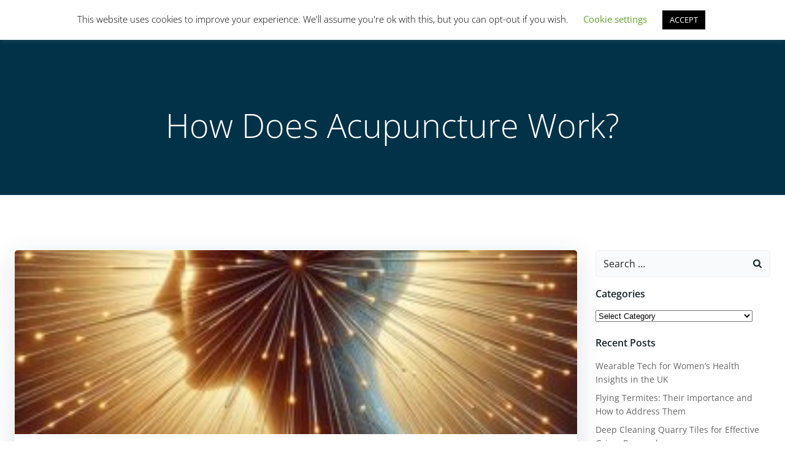

--- FILE ---
content_type: text/html; charset=UTF-8
request_url: https://emergencysquad.org/how-does-acupuncture-work/
body_size: 58958
content:
<!DOCTYPE html>
<html lang="en-US">
<head>
    <meta charset="UTF-8">
    <meta name="viewport" content="width=device-width, initial-scale=1">
    <link rel="profile" href="https://gmpg.org/xfn/11">
    <meta name='robots' content='index, follow, max-image-preview:large, max-snippet:-1, max-video-preview:-1' />
	<style>img:is([sizes="auto" i], [sizes^="auto," i]) { contain-intrinsic-size: 3000px 1500px }</style>
	
	<!-- This site is optimized with the Yoast SEO plugin v26.5 - https://yoast.com/wordpress/plugins/seo/ -->
	<title>How Does Acupuncture Work? - Emergency Squad</title>
	<link rel="canonical" href="https://emergencysquad.org/how-does-acupuncture-work/" />
	<meta property="og:locale" content="en_US" />
	<meta property="og:type" content="article" />
	<meta property="og:title" content="How Does Acupuncture Work? - Emergency Squad" />
	<meta property="og:description" content="Bridging Ancient Wisdom with Modern Healthcare Acupuncture, a therapeutic technique rooted in Traditional Chinese Medicine (TCM), involves the insertion of tiny needles into specific points on the body. With origins dating back over 2,000 years, acupuncture aims to restore balance and harmony within the body&#039;s vital energy, known as Qi. Today, acupuncture is gaining recognition [&hellip;]" />
	<meta property="og:url" content="https://emergencysquad.org/how-does-acupuncture-work/" />
	<meta property="og:site_name" content="Emergency Squad" />
	<meta property="article:published_time" content="2024-04-10T06:00:18+00:00" />
	<meta property="article:modified_time" content="2024-11-27T15:57:42+00:00" />
	<meta property="og:image" content="https://emergencysquad.org/wp-content/uploads/2024/04/acupuncture-300x300-1.jpg" />
	<meta property="og:image:width" content="300" />
	<meta property="og:image:height" content="300" />
	<meta property="og:image:type" content="image/jpeg" />
	<meta name="author" content="Emergency Squad" />
	<meta name="twitter:card" content="summary_large_image" />
	<meta name="twitter:label1" content="Written by" />
	<meta name="twitter:data1" content="Emergency Squad" />
	<meta name="twitter:label2" content="Est. reading time" />
	<meta name="twitter:data2" content="3 minutes" />
	<!-- / Yoast SEO plugin. -->



<link rel='preconnect' href='//www.google-analytics.com' />
<link rel="alternate" type="application/rss+xml" title="Emergency Squad &raquo; Feed" href="https://emergencysquad.org/feed/" />
<link rel="alternate" type="application/rss+xml" title="Emergency Squad &raquo; Comments Feed" href="https://emergencysquad.org/comments/feed/" />
<script type="text/javascript">
/* <![CDATA[ */
window._wpemojiSettings = {"baseUrl":"https:\/\/s.w.org\/images\/core\/emoji\/16.0.1\/72x72\/","ext":".png","svgUrl":"https:\/\/s.w.org\/images\/core\/emoji\/16.0.1\/svg\/","svgExt":".svg","source":{"concatemoji":"https:\/\/emergencysquad.org\/wp-includes\/js\/wp-emoji-release.min.js?ver=c811a314fe822d6d1cbdef82f4d6fec0"}};
/*! This file is auto-generated */
!function(s,n){var o,i,e;function c(e){try{var t={supportTests:e,timestamp:(new Date).valueOf()};sessionStorage.setItem(o,JSON.stringify(t))}catch(e){}}function p(e,t,n){e.clearRect(0,0,e.canvas.width,e.canvas.height),e.fillText(t,0,0);var t=new Uint32Array(e.getImageData(0,0,e.canvas.width,e.canvas.height).data),a=(e.clearRect(0,0,e.canvas.width,e.canvas.height),e.fillText(n,0,0),new Uint32Array(e.getImageData(0,0,e.canvas.width,e.canvas.height).data));return t.every(function(e,t){return e===a[t]})}function u(e,t){e.clearRect(0,0,e.canvas.width,e.canvas.height),e.fillText(t,0,0);for(var n=e.getImageData(16,16,1,1),a=0;a<n.data.length;a++)if(0!==n.data[a])return!1;return!0}function f(e,t,n,a){switch(t){case"flag":return n(e,"\ud83c\udff3\ufe0f\u200d\u26a7\ufe0f","\ud83c\udff3\ufe0f\u200b\u26a7\ufe0f")?!1:!n(e,"\ud83c\udde8\ud83c\uddf6","\ud83c\udde8\u200b\ud83c\uddf6")&&!n(e,"\ud83c\udff4\udb40\udc67\udb40\udc62\udb40\udc65\udb40\udc6e\udb40\udc67\udb40\udc7f","\ud83c\udff4\u200b\udb40\udc67\u200b\udb40\udc62\u200b\udb40\udc65\u200b\udb40\udc6e\u200b\udb40\udc67\u200b\udb40\udc7f");case"emoji":return!a(e,"\ud83e\udedf")}return!1}function g(e,t,n,a){var r="undefined"!=typeof WorkerGlobalScope&&self instanceof WorkerGlobalScope?new OffscreenCanvas(300,150):s.createElement("canvas"),o=r.getContext("2d",{willReadFrequently:!0}),i=(o.textBaseline="top",o.font="600 32px Arial",{});return e.forEach(function(e){i[e]=t(o,e,n,a)}),i}function t(e){var t=s.createElement("script");t.src=e,t.defer=!0,s.head.appendChild(t)}"undefined"!=typeof Promise&&(o="wpEmojiSettingsSupports",i=["flag","emoji"],n.supports={everything:!0,everythingExceptFlag:!0},e=new Promise(function(e){s.addEventListener("DOMContentLoaded",e,{once:!0})}),new Promise(function(t){var n=function(){try{var e=JSON.parse(sessionStorage.getItem(o));if("object"==typeof e&&"number"==typeof e.timestamp&&(new Date).valueOf()<e.timestamp+604800&&"object"==typeof e.supportTests)return e.supportTests}catch(e){}return null}();if(!n){if("undefined"!=typeof Worker&&"undefined"!=typeof OffscreenCanvas&&"undefined"!=typeof URL&&URL.createObjectURL&&"undefined"!=typeof Blob)try{var e="postMessage("+g.toString()+"("+[JSON.stringify(i),f.toString(),p.toString(),u.toString()].join(",")+"));",a=new Blob([e],{type:"text/javascript"}),r=new Worker(URL.createObjectURL(a),{name:"wpTestEmojiSupports"});return void(r.onmessage=function(e){c(n=e.data),r.terminate(),t(n)})}catch(e){}c(n=g(i,f,p,u))}t(n)}).then(function(e){for(var t in e)n.supports[t]=e[t],n.supports.everything=n.supports.everything&&n.supports[t],"flag"!==t&&(n.supports.everythingExceptFlag=n.supports.everythingExceptFlag&&n.supports[t]);n.supports.everythingExceptFlag=n.supports.everythingExceptFlag&&!n.supports.flag,n.DOMReady=!1,n.readyCallback=function(){n.DOMReady=!0}}).then(function(){return e}).then(function(){var e;n.supports.everything||(n.readyCallback(),(e=n.source||{}).concatemoji?t(e.concatemoji):e.wpemoji&&e.twemoji&&(t(e.twemoji),t(e.wpemoji)))}))}((window,document),window._wpemojiSettings);
/* ]]> */
</script>
<link rel='stylesheet' id='extend-builder-css-css' href='https://emergencysquad.org/wp-content/plugins/colibri-page-builder/extend-builder/assets/static/css/theme.css?ver=1.0.357' type='text/css' media='all' />
<style id='extend-builder-css-inline-css' type='text/css'>
/* page css */
/* part css : theme-shapes */
.colibri-shape-circles {
background-image:url('https://emergencysquad.org/wp-content/themes/colibri-wp/resources/images/header-shapes/circles.png')
}
.colibri-shape-10degree-stripes {
background-image:url('https://emergencysquad.org/wp-content/themes/colibri-wp/resources/images/header-shapes/10degree-stripes.png')
}
.colibri-shape-rounded-squares-blue {
background-image:url('https://emergencysquad.org/wp-content/themes/colibri-wp/resources/images/header-shapes/rounded-squares-blue.png')
}
.colibri-shape-many-rounded-squares-blue {
background-image:url('https://emergencysquad.org/wp-content/themes/colibri-wp/resources/images/header-shapes/many-rounded-squares-blue.png')
}
.colibri-shape-two-circles {
background-image:url('https://emergencysquad.org/wp-content/themes/colibri-wp/resources/images/header-shapes/two-circles.png')
}
.colibri-shape-circles-2 {
background-image:url('https://emergencysquad.org/wp-content/themes/colibri-wp/resources/images/header-shapes/circles-2.png')
}
.colibri-shape-circles-3 {
background-image:url('https://emergencysquad.org/wp-content/themes/colibri-wp/resources/images/header-shapes/circles-3.png')
}
.colibri-shape-circles-gradient {
background-image:url('https://emergencysquad.org/wp-content/themes/colibri-wp/resources/images/header-shapes/circles-gradient.png')
}
.colibri-shape-circles-white-gradient {
background-image:url('https://emergencysquad.org/wp-content/themes/colibri-wp/resources/images/header-shapes/circles-white-gradient.png')
}
.colibri-shape-waves {
background-image:url('https://emergencysquad.org/wp-content/themes/colibri-wp/resources/images/header-shapes/waves.png')
}
.colibri-shape-waves-inverted {
background-image:url('https://emergencysquad.org/wp-content/themes/colibri-wp/resources/images/header-shapes/waves-inverted.png')
}
.colibri-shape-dots {
background-image:url('https://emergencysquad.org/wp-content/themes/colibri-wp/resources/images/header-shapes/dots.png')
}
.colibri-shape-left-tilted-lines {
background-image:url('https://emergencysquad.org/wp-content/themes/colibri-wp/resources/images/header-shapes/left-tilted-lines.png')
}
.colibri-shape-right-tilted-lines {
background-image:url('https://emergencysquad.org/wp-content/themes/colibri-wp/resources/images/header-shapes/right-tilted-lines.png')
}
.colibri-shape-right-tilted-strips {
background-image:url('https://emergencysquad.org/wp-content/themes/colibri-wp/resources/images/header-shapes/right-tilted-strips.png')
}
/* part css : theme */

.h-y-container > *:not(:last-child), .h-x-container-inner > * {
  margin-bottom: 20px;
}
.h-x-container-inner, .h-column__content > .h-x-container > *:last-child {
  margin-bottom: -20px;
}
.h-x-container-inner > * {
  padding-left: 10px;
  padding-right: 10px;
}
.h-x-container-inner {
  margin-left: -10px;
  margin-right: -10px;
}
[class*=style-], [class*=local-style-], .h-global-transition, .h-global-transition-all, .h-global-transition-all * {
  transition-duration: 0.5s;
}
.wp-block-button .wp-block-button__link:not(.has-background),.wp-block-file .wp-block-file__button {
  background-color: #03a9f4;
  background-image: none;
}
.wp-block-button .wp-block-button__link:not(.has-background):hover,.wp-block-button .wp-block-button__link:not(.has-background):focus,.wp-block-button .wp-block-button__link:not(.has-background):active,.wp-block-file .wp-block-file__button:hover,.wp-block-file .wp-block-file__button:focus,.wp-block-file .wp-block-file__button:active {
  background-color: rgb(2, 110, 159);
  background-image: none;
}
.wp-block-button.is-style-outline .wp-block-button__link:not(.has-background) {
  color: #03a9f4;
  background-color: transparent;
  background-image: none;
  border-top-width: 2px;
  border-top-color: #03a9f4;
  border-top-style: solid;
  border-right-width: 2px;
  border-right-color: #03a9f4;
  border-right-style: solid;
  border-bottom-width: 2px;
  border-bottom-color: #03a9f4;
  border-bottom-style: solid;
  border-left-width: 2px;
  border-left-color: #03a9f4;
  border-left-style: solid;
}
.wp-block-button.is-style-outline .wp-block-button__link:not(.has-background):hover,.wp-block-button.is-style-outline .wp-block-button__link:not(.has-background):focus,.wp-block-button.is-style-outline .wp-block-button__link:not(.has-background):active {
  color: #fff;
  background-color: #03a9f4;
  background-image: none;
}
.has-background-color,*[class^="wp-block-"].is-style-solid-color {
  background-color: #03a9f4;
  background-image: none;
}
.has-colibri-color-1-background-color {
  background-color: #03a9f4;
  background-image: none;
}
.wp-block-button .wp-block-button__link.has-colibri-color-1-background-color {
  background-color: #03a9f4;
  background-image: none;
}
.wp-block-button .wp-block-button__link.has-colibri-color-1-background-color:hover,.wp-block-button .wp-block-button__link.has-colibri-color-1-background-color:focus,.wp-block-button .wp-block-button__link.has-colibri-color-1-background-color:active {
  background-color: rgb(2, 110, 159);
  background-image: none;
}
.wp-block-button.is-style-outline .wp-block-button__link.has-colibri-color-1-background-color {
  color: #03a9f4;
  background-color: transparent;
  background-image: none;
  border-top-width: 2px;
  border-top-color: #03a9f4;
  border-top-style: solid;
  border-right-width: 2px;
  border-right-color: #03a9f4;
  border-right-style: solid;
  border-bottom-width: 2px;
  border-bottom-color: #03a9f4;
  border-bottom-style: solid;
  border-left-width: 2px;
  border-left-color: #03a9f4;
  border-left-style: solid;
}
.wp-block-button.is-style-outline .wp-block-button__link.has-colibri-color-1-background-color:hover,.wp-block-button.is-style-outline .wp-block-button__link.has-colibri-color-1-background-color:focus,.wp-block-button.is-style-outline .wp-block-button__link.has-colibri-color-1-background-color:active {
  color: #fff;
  background-color: #03a9f4;
  background-image: none;
}
*[class^="wp-block-"].has-colibri-color-1-background-color,*[class^="wp-block-"] .has-colibri-color-1-background-color,*[class^="wp-block-"].is-style-solid-color.has-colibri-color-1-color,*[class^="wp-block-"].is-style-solid-color blockquote.has-colibri-color-1-color,*[class^="wp-block-"].is-style-solid-color blockquote.has-colibri-color-1-color p {
  background-color: #03a9f4;
  background-image: none;
}
.has-colibri-color-1-color {
  color: #03a9f4;
}
.has-colibri-color-2-background-color {
  background-color: #f79007;
  background-image: none;
}
.wp-block-button .wp-block-button__link.has-colibri-color-2-background-color {
  background-color: #f79007;
  background-image: none;
}
.wp-block-button .wp-block-button__link.has-colibri-color-2-background-color:hover,.wp-block-button .wp-block-button__link.has-colibri-color-2-background-color:focus,.wp-block-button .wp-block-button__link.has-colibri-color-2-background-color:active {
  background-color: rgb(162, 94, 5);
  background-image: none;
}
.wp-block-button.is-style-outline .wp-block-button__link.has-colibri-color-2-background-color {
  color: #f79007;
  background-color: transparent;
  background-image: none;
  border-top-width: 2px;
  border-top-color: #f79007;
  border-top-style: solid;
  border-right-width: 2px;
  border-right-color: #f79007;
  border-right-style: solid;
  border-bottom-width: 2px;
  border-bottom-color: #f79007;
  border-bottom-style: solid;
  border-left-width: 2px;
  border-left-color: #f79007;
  border-left-style: solid;
}
.wp-block-button.is-style-outline .wp-block-button__link.has-colibri-color-2-background-color:hover,.wp-block-button.is-style-outline .wp-block-button__link.has-colibri-color-2-background-color:focus,.wp-block-button.is-style-outline .wp-block-button__link.has-colibri-color-2-background-color:active {
  color: #fff;
  background-color: #f79007;
  background-image: none;
}
*[class^="wp-block-"].has-colibri-color-2-background-color,*[class^="wp-block-"] .has-colibri-color-2-background-color,*[class^="wp-block-"].is-style-solid-color.has-colibri-color-2-color,*[class^="wp-block-"].is-style-solid-color blockquote.has-colibri-color-2-color,*[class^="wp-block-"].is-style-solid-color blockquote.has-colibri-color-2-color p {
  background-color: #f79007;
  background-image: none;
}
.has-colibri-color-2-color {
  color: #f79007;
}
.has-colibri-color-3-background-color {
  background-color: #00bf87;
  background-image: none;
}
.wp-block-button .wp-block-button__link.has-colibri-color-3-background-color {
  background-color: #00bf87;
  background-image: none;
}
.wp-block-button .wp-block-button__link.has-colibri-color-3-background-color:hover,.wp-block-button .wp-block-button__link.has-colibri-color-3-background-color:focus,.wp-block-button .wp-block-button__link.has-colibri-color-3-background-color:active {
  background-color: rgb(0, 106, 75);
  background-image: none;
}
.wp-block-button.is-style-outline .wp-block-button__link.has-colibri-color-3-background-color {
  color: #00bf87;
  background-color: transparent;
  background-image: none;
  border-top-width: 2px;
  border-top-color: #00bf87;
  border-top-style: solid;
  border-right-width: 2px;
  border-right-color: #00bf87;
  border-right-style: solid;
  border-bottom-width: 2px;
  border-bottom-color: #00bf87;
  border-bottom-style: solid;
  border-left-width: 2px;
  border-left-color: #00bf87;
  border-left-style: solid;
}
.wp-block-button.is-style-outline .wp-block-button__link.has-colibri-color-3-background-color:hover,.wp-block-button.is-style-outline .wp-block-button__link.has-colibri-color-3-background-color:focus,.wp-block-button.is-style-outline .wp-block-button__link.has-colibri-color-3-background-color:active {
  color: #fff;
  background-color: #00bf87;
  background-image: none;
}
*[class^="wp-block-"].has-colibri-color-3-background-color,*[class^="wp-block-"] .has-colibri-color-3-background-color,*[class^="wp-block-"].is-style-solid-color.has-colibri-color-3-color,*[class^="wp-block-"].is-style-solid-color blockquote.has-colibri-color-3-color,*[class^="wp-block-"].is-style-solid-color blockquote.has-colibri-color-3-color p {
  background-color: #00bf87;
  background-image: none;
}
.has-colibri-color-3-color {
  color: #00bf87;
}
.has-colibri-color-4-background-color {
  background-color: #6632ff;
  background-image: none;
}
.wp-block-button .wp-block-button__link.has-colibri-color-4-background-color {
  background-color: #6632ff;
  background-image: none;
}
.wp-block-button .wp-block-button__link.has-colibri-color-4-background-color:hover,.wp-block-button .wp-block-button__link.has-colibri-color-4-background-color:focus,.wp-block-button .wp-block-button__link.has-colibri-color-4-background-color:active {
  background-color: rgb(68, 33, 170);
  background-image: none;
}
.wp-block-button.is-style-outline .wp-block-button__link.has-colibri-color-4-background-color {
  color: #6632ff;
  background-color: transparent;
  background-image: none;
  border-top-width: 2px;
  border-top-color: #6632ff;
  border-top-style: solid;
  border-right-width: 2px;
  border-right-color: #6632ff;
  border-right-style: solid;
  border-bottom-width: 2px;
  border-bottom-color: #6632ff;
  border-bottom-style: solid;
  border-left-width: 2px;
  border-left-color: #6632ff;
  border-left-style: solid;
}
.wp-block-button.is-style-outline .wp-block-button__link.has-colibri-color-4-background-color:hover,.wp-block-button.is-style-outline .wp-block-button__link.has-colibri-color-4-background-color:focus,.wp-block-button.is-style-outline .wp-block-button__link.has-colibri-color-4-background-color:active {
  color: #fff;
  background-color: #6632ff;
  background-image: none;
}
*[class^="wp-block-"].has-colibri-color-4-background-color,*[class^="wp-block-"] .has-colibri-color-4-background-color,*[class^="wp-block-"].is-style-solid-color.has-colibri-color-4-color,*[class^="wp-block-"].is-style-solid-color blockquote.has-colibri-color-4-color,*[class^="wp-block-"].is-style-solid-color blockquote.has-colibri-color-4-color p {
  background-color: #6632ff;
  background-image: none;
}
.has-colibri-color-4-color {
  color: #6632ff;
}
.has-colibri-color-5-background-color {
  background-color: #FFFFFF;
  background-image: none;
}
.wp-block-button .wp-block-button__link.has-colibri-color-5-background-color {
  background-color: #FFFFFF;
  background-image: none;
}
.wp-block-button .wp-block-button__link.has-colibri-color-5-background-color:hover,.wp-block-button .wp-block-button__link.has-colibri-color-5-background-color:focus,.wp-block-button .wp-block-button__link.has-colibri-color-5-background-color:active {
  background-color: rgb(102, 102, 102);
  background-image: none;
}
.wp-block-button.is-style-outline .wp-block-button__link.has-colibri-color-5-background-color {
  color: #FFFFFF;
  background-color: transparent;
  background-image: none;
  border-top-width: 2px;
  border-top-color: #FFFFFF;
  border-top-style: solid;
  border-right-width: 2px;
  border-right-color: #FFFFFF;
  border-right-style: solid;
  border-bottom-width: 2px;
  border-bottom-color: #FFFFFF;
  border-bottom-style: solid;
  border-left-width: 2px;
  border-left-color: #FFFFFF;
  border-left-style: solid;
}
.wp-block-button.is-style-outline .wp-block-button__link.has-colibri-color-5-background-color:hover,.wp-block-button.is-style-outline .wp-block-button__link.has-colibri-color-5-background-color:focus,.wp-block-button.is-style-outline .wp-block-button__link.has-colibri-color-5-background-color:active {
  color: #fff;
  background-color: #FFFFFF;
  background-image: none;
}
*[class^="wp-block-"].has-colibri-color-5-background-color,*[class^="wp-block-"] .has-colibri-color-5-background-color,*[class^="wp-block-"].is-style-solid-color.has-colibri-color-5-color,*[class^="wp-block-"].is-style-solid-color blockquote.has-colibri-color-5-color,*[class^="wp-block-"].is-style-solid-color blockquote.has-colibri-color-5-color p {
  background-color: #FFFFFF;
  background-image: none;
}
.has-colibri-color-5-color {
  color: #FFFFFF;
}
.has-colibri-color-6-background-color {
  background-color: #17252a;
  background-image: none;
}
.wp-block-button .wp-block-button__link.has-colibri-color-6-background-color {
  background-color: #17252a;
  background-image: none;
}
.wp-block-button .wp-block-button__link.has-colibri-color-6-background-color:hover,.wp-block-button .wp-block-button__link.has-colibri-color-6-background-color:focus,.wp-block-button .wp-block-button__link.has-colibri-color-6-background-color:active {
  background-color: rgb(23, 37, 42);
  background-image: none;
}
.wp-block-button.is-style-outline .wp-block-button__link.has-colibri-color-6-background-color {
  color: #17252a;
  background-color: transparent;
  background-image: none;
  border-top-width: 2px;
  border-top-color: #17252a;
  border-top-style: solid;
  border-right-width: 2px;
  border-right-color: #17252a;
  border-right-style: solid;
  border-bottom-width: 2px;
  border-bottom-color: #17252a;
  border-bottom-style: solid;
  border-left-width: 2px;
  border-left-color: #17252a;
  border-left-style: solid;
}
.wp-block-button.is-style-outline .wp-block-button__link.has-colibri-color-6-background-color:hover,.wp-block-button.is-style-outline .wp-block-button__link.has-colibri-color-6-background-color:focus,.wp-block-button.is-style-outline .wp-block-button__link.has-colibri-color-6-background-color:active {
  color: #fff;
  background-color: #17252a;
  background-image: none;
}
*[class^="wp-block-"].has-colibri-color-6-background-color,*[class^="wp-block-"] .has-colibri-color-6-background-color,*[class^="wp-block-"].is-style-solid-color.has-colibri-color-6-color,*[class^="wp-block-"].is-style-solid-color blockquote.has-colibri-color-6-color,*[class^="wp-block-"].is-style-solid-color blockquote.has-colibri-color-6-color p {
  background-color: #17252a;
  background-image: none;
}
.has-colibri-color-6-color {
  color: #17252a;
}
#colibri .woocommerce-store-notice,#colibri.woocommerce .content .h-section input[type=submit],#colibri.woocommerce-page  .content .h-section  input[type=button],#colibri.woocommerce .content .h-section  input[type=button],#colibri.woocommerce-page  .content .h-section .button,#colibri.woocommerce .content .h-section .button,#colibri.woocommerce-page  .content .h-section  a.button,#colibri.woocommerce .content .h-section  a.button,#colibri.woocommerce-page  .content .h-section button.button,#colibri.woocommerce .content .h-section button.button,#colibri.woocommerce-page  .content .h-section input.button,#colibri.woocommerce .content .h-section input.button,#colibri.woocommerce-page  .content .h-section input#submit,#colibri.woocommerce .content .h-section input#submit,#colibri.woocommerce-page  .content .h-section a.added_to_cart,#colibri.woocommerce .content .h-section a.added_to_cart,#colibri.woocommerce-page  .content .h-section .ui-slider-range,#colibri.woocommerce .content .h-section .ui-slider-range,#colibri.woocommerce-page  .content .h-section .ui-slider-handle,#colibri.woocommerce .content .h-section .ui-slider-handle {
  background-color: #03a9f4;
  background-image: none;
  border-top-width: 0px;
  border-top-color: #03a9f4;
  border-top-style: solid;
  border-right-width: 0px;
  border-right-color: #03a9f4;
  border-right-style: solid;
  border-bottom-width: 0px;
  border-bottom-color: #03a9f4;
  border-bottom-style: solid;
  border-left-width: 0px;
  border-left-color: #03a9f4;
  border-left-style: solid;
}
#colibri .woocommerce-store-notice:hover,#colibri .woocommerce-store-notice:focus,#colibri .woocommerce-store-notice:active,#colibri.woocommerce .content .h-section input[type=submit]:hover,#colibri.woocommerce .content .h-section input[type=submit]:focus,#colibri.woocommerce .content .h-section input[type=submit]:active,#colibri.woocommerce-page  .content .h-section  input[type=button]:hover,#colibri.woocommerce-page  .content .h-section  input[type=button]:focus,#colibri.woocommerce-page  .content .h-section  input[type=button]:active,#colibri.woocommerce .content .h-section  input[type=button]:hover,#colibri.woocommerce .content .h-section  input[type=button]:focus,#colibri.woocommerce .content .h-section  input[type=button]:active,#colibri.woocommerce-page  .content .h-section .button:hover,#colibri.woocommerce-page  .content .h-section .button:focus,#colibri.woocommerce-page  .content .h-section .button:active,#colibri.woocommerce .content .h-section .button:hover,#colibri.woocommerce .content .h-section .button:focus,#colibri.woocommerce .content .h-section .button:active,#colibri.woocommerce-page  .content .h-section  a.button:hover,#colibri.woocommerce-page  .content .h-section  a.button:focus,#colibri.woocommerce-page  .content .h-section  a.button:active,#colibri.woocommerce .content .h-section  a.button:hover,#colibri.woocommerce .content .h-section  a.button:focus,#colibri.woocommerce .content .h-section  a.button:active,#colibri.woocommerce-page  .content .h-section button.button:hover,#colibri.woocommerce-page  .content .h-section button.button:focus,#colibri.woocommerce-page  .content .h-section button.button:active,#colibri.woocommerce .content .h-section button.button:hover,#colibri.woocommerce .content .h-section button.button:focus,#colibri.woocommerce .content .h-section button.button:active,#colibri.woocommerce-page  .content .h-section input.button:hover,#colibri.woocommerce-page  .content .h-section input.button:focus,#colibri.woocommerce-page  .content .h-section input.button:active,#colibri.woocommerce .content .h-section input.button:hover,#colibri.woocommerce .content .h-section input.button:focus,#colibri.woocommerce .content .h-section input.button:active,#colibri.woocommerce-page  .content .h-section input#submit:hover,#colibri.woocommerce-page  .content .h-section input#submit:focus,#colibri.woocommerce-page  .content .h-section input#submit:active,#colibri.woocommerce .content .h-section input#submit:hover,#colibri.woocommerce .content .h-section input#submit:focus,#colibri.woocommerce .content .h-section input#submit:active,#colibri.woocommerce-page  .content .h-section a.added_to_cart:hover,#colibri.woocommerce-page  .content .h-section a.added_to_cart:focus,#colibri.woocommerce-page  .content .h-section a.added_to_cart:active,#colibri.woocommerce .content .h-section a.added_to_cart:hover,#colibri.woocommerce .content .h-section a.added_to_cart:focus,#colibri.woocommerce .content .h-section a.added_to_cart:active,#colibri.woocommerce-page  .content .h-section .ui-slider-range:hover,#colibri.woocommerce-page  .content .h-section .ui-slider-range:focus,#colibri.woocommerce-page  .content .h-section .ui-slider-range:active,#colibri.woocommerce .content .h-section .ui-slider-range:hover,#colibri.woocommerce .content .h-section .ui-slider-range:focus,#colibri.woocommerce .content .h-section .ui-slider-range:active,#colibri.woocommerce-page  .content .h-section .ui-slider-handle:hover,#colibri.woocommerce-page  .content .h-section .ui-slider-handle:focus,#colibri.woocommerce-page  .content .h-section .ui-slider-handle:active,#colibri.woocommerce .content .h-section .ui-slider-handle:hover,#colibri.woocommerce .content .h-section .ui-slider-handle:focus,#colibri.woocommerce .content .h-section .ui-slider-handle:active {
  background-color: rgb(2, 110, 159);
  background-image: none;
  border-top-width: 0px;
  border-top-color: rgb(2, 110, 159);
  border-top-style: solid;
  border-right-width: 0px;
  border-right-color: rgb(2, 110, 159);
  border-right-style: solid;
  border-bottom-width: 0px;
  border-bottom-color: rgb(2, 110, 159);
  border-bottom-style: solid;
  border-left-width: 0px;
  border-left-color: rgb(2, 110, 159);
  border-left-style: solid;
}
#colibri.woocommerce-page  .content .h-section .star-rating::before,#colibri.woocommerce .content .h-section .star-rating::before,#colibri.woocommerce-page  .content .h-section .star-rating span::before,#colibri.woocommerce .content .h-section .star-rating span::before {
  color: #03a9f4;
}
#colibri.woocommerce-page  .content .h-section .price,#colibri.woocommerce .content .h-section .price {
  color: #03a9f4;
}
#colibri.woocommerce-page  .content .h-section .price del,#colibri.woocommerce .content .h-section .price del {
  color: rgb(84, 194, 244);
}
#colibri.woocommerce-page  .content .h-section .onsale,#colibri.woocommerce .content .h-section .onsale {
  background-color: #03a9f4;
  background-image: none;
}
#colibri.woocommerce-page  .content .h-section .onsale:hover,#colibri.woocommerce-page  .content .h-section .onsale:focus,#colibri.woocommerce-page  .content .h-section .onsale:active,#colibri.woocommerce .content .h-section .onsale:hover,#colibri.woocommerce .content .h-section .onsale:focus,#colibri.woocommerce .content .h-section .onsale:active {
  background-color: rgb(2, 110, 159);
  background-image: none;
}
#colibri.woocommerce ul.products li.product h2:hover {
  color: #03a9f4;
}
#colibri.woocommerce-page  .content .h-section .woocommerce-pagination .page-numbers.current,#colibri.woocommerce .content .h-section .woocommerce-pagination .page-numbers.current,#colibri.woocommerce-page  .content .h-section .woocommerce-pagination a.page-numbers:hover,#colibri.woocommerce .content .h-section .woocommerce-pagination a.page-numbers:hover {
  background-color: #03a9f4;
  background-image: none;
}
#colibri.woocommerce-page  .content .h-section .comment-form-rating .stars a,#colibri.woocommerce .content .h-section .comment-form-rating .stars a {
  color: #03a9f4;
}
.h-section-global-spacing {
  padding-top: 90px;
  padding-bottom: 90px;
}
#colibri .colibri-language-switcher {
  background-color: white;
  background-image: none;
  top: 80px;
  border-top-width: 0px;
  border-top-style: none;
  border-top-left-radius: 4px;
  border-top-right-radius: 0px;
  border-right-width: 0px;
  border-right-style: none;
  border-bottom-width: 0px;
  border-bottom-style: none;
  border-bottom-left-radius: 4px;
  border-bottom-right-radius: 0px;
  border-left-width: 0px;
  border-left-style: none;
}
#colibri .colibri-language-switcher .lang-item {
  padding-top: 14px;
  padding-right: 18px;
  padding-bottom: 14px;
  padding-left: 18px;
}
body {
  font-family: Open Sans;
  font-weight: 400;
  font-size: 16px;
  line-height: 1.6;
  color: rgb(70, 112, 127);
}
body a {
  font-family: Open Sans;
  font-weight: 400;
  text-decoration: none;
  font-size: 1em;
  line-height: 1.5;
  color: #03a9f4;
}
body p {
  margin-bottom: 16px;
  font-family: Open Sans;
  font-weight: 400;
  font-size: 16px;
  line-height: 1.6;
  color: rgb(70, 112, 127);
}
body .h-lead p {
  margin-bottom: 16px;
  font-family: Open Sans;
  font-weight: 300;
  font-size: 1.25em;
  line-height: 1.5;
  color: rgb(37, 41, 42);
}
body blockquote p {
  margin-bottom: 16px;
  font-family: Open Sans;
  font-weight: 400;
  font-size: 16px;
  line-height: 1.6;
  color: rgb(70, 112, 127);
}
body h1 {
  margin-bottom: 16px;
  font-family: Open Sans;
  font-weight: 300;
  font-size: 3.375em;
  line-height: 1.26;
  color: rgb(23, 37, 42);
}
body h2 {
  margin-bottom: 16px;
  font-family: Open Sans;
  font-weight: 300;
  font-size: 2.625em;
  line-height: 1.143;
  color: rgb(23, 37, 42);
}
body h3 {
  margin-bottom: 16px;
  font-family: Open Sans;
  font-weight: 300;
  font-size: 2.25em;
  line-height: 1.25;
  color: rgb(23, 37, 42);
}
body h4 {
  margin-bottom: 16px;
  font-family: Open Sans;
  font-weight: 600;
  font-size: 1.25em;
  line-height: 1.6;
  color: rgb(23, 37, 42);
}
body h5 {
  margin-bottom: 16px;
  font-family: Open Sans;
  font-weight: 600;
  font-size: 1.125em;
  line-height: 1.55;
  color: rgb(23, 37, 42);
}
body h6 {
  margin-bottom: 16px;
  font-family: Open Sans;
  font-weight: 600;
  font-size: 1em;
  line-height: 1.6;
  color: rgb(23, 37, 42);
}


@media (min-width: 768px) and (max-width: 1023px){
.h-section-global-spacing {
  padding-top: 60px;
  padding-bottom: 60px;
}

}

@media (max-width: 767px){
.h-section-global-spacing {
  padding-top: 30px;
  padding-bottom: 30px;
}

}
/* part css : page */
#colibri .style-32 {
  animation-duration: 0.5s;
  padding-top: 20px;
  padding-right: 15px;
  padding-bottom: 20px;
  padding-left: 15px;
  background-color: transparent;
  background-image: none;
}
#colibri .h-navigation_sticky .style-32,#colibri .h-navigation_sticky.style-32 {
  background-color: #ffffff;
  background-image: none;
  padding-top: 10px;
  padding-bottom: 10px;
  box-shadow: 0px 0px 4px 0px rgba(0,0,0,0.5) ;
}
#colibri .style-34 {
  text-align: center;
  height: auto;
  min-height: unset;
}
#colibri .style-35-image {
  max-height: 70px;
}
#colibri .style-35 a,#colibri .style-35  .logo-text {
  color: #ffffff;
  text-decoration: none;
  font-size: 24px;
}
#colibri .style-35 .logo-text {
  color: #FFFFFF;
}
#colibri .h-navigation_sticky .style-35-image,#colibri .h-navigation_sticky.style-35-image {
  max-height: 70px;
}
#colibri .h-navigation_sticky .style-35 a,#colibri .h-navigation_sticky .style-35  .logo-text,#colibri .h-navigation_sticky.style-35 a,#colibri .h-navigation_sticky.style-35  .logo-text {
  color: #000000;
  text-decoration: none;
}
#colibri .style-36 {
  text-align: center;
  height: auto;
  min-height: unset;
}
#colibri .style-37 {
  height: 50px;
}
#colibri .style-38 {
  text-align: center;
  height: auto;
  min-height: unset;
}
#colibri .style-39 >  div > .colibri-menu-container > ul.colibri-menu {
  justify-content: flex-end;
}
#colibri .style-39 >  div > .colibri-menu-container > ul.colibri-menu > li {
  margin-top: 0px;
  margin-right: 20px;
  margin-bottom: 0px;
  margin-left: 20px;
  padding-top: 10px;
  padding-right: 0px;
  padding-bottom: 10px;
  padding-left: 0px;
}
#colibri .style-39 >  div > .colibri-menu-container > ul.colibri-menu > li.current_page_item,#colibri .style-39  >  div > .colibri-menu-container > ul.colibri-menu > li.current_page_item:hover {
  margin-top: 0px;
  margin-right: 20px;
  margin-bottom: 0px;
  margin-left: 20px;
  padding-top: 10px;
  padding-right: 0px;
  padding-bottom: 10px;
  padding-left: 0px;
}
#colibri .style-39 >  div > .colibri-menu-container > ul.colibri-menu > li > a {
  font-family: Open Sans;
  font-weight: 600;
  text-transform: uppercase;
  font-size: 14px;
  line-height: 1.5em;
  letter-spacing: 0px;
  color: #FFFFFF;
}
#colibri .style-39  >  div > .colibri-menu-container > ul.colibri-menu > li.hover  > a {
  color: rgb(166, 220, 244);
}
#colibri .style-39  >  div > .colibri-menu-container > ul.colibri-menu > li:hover > a,#colibri .style-39  >  div > .colibri-menu-container > ul.colibri-menu > li.hover  > a {
  color: rgb(166, 220, 244);
}
#colibri .style-39  >  div > .colibri-menu-container > ul.colibri-menu > li.current_page_item > a,#colibri .style-39  >  div > .colibri-menu-container > ul.colibri-menu > li.current_page_item > a:hover {
  font-family: Open Sans;
  font-weight: 600;
  text-transform: uppercase;
  font-size: 14px;
  line-height: 1.5em;
  letter-spacing: 0px;
  color: rgb(166, 220, 244);
}
#colibri .style-39 >  div > .colibri-menu-container > ul.colibri-menu li > ul {
  background-color: #ffffff;
  background-image: none;
  margin-right: 5px;
  margin-left: 5px;
  box-shadow: 0px 0px 5px 2px rgba(0, 0, 0, 0.04) ;
}
#colibri .style-39 >  div > .colibri-menu-container > ul.colibri-menu li > ul  li {
  padding-top: 10px;
  padding-right: 20px;
  padding-bottom: 10px;
  padding-left: 20px;
  border-top-width: 0px;
  border-top-style: none;
  border-right-width: 0px;
  border-right-style: none;
  border-bottom-width: 1px;
  border-bottom-color: rgba(128,128,128,.2);
  border-bottom-style: solid;
  border-left-width: 0px;
  border-left-style: none;
  background-color: rgb(255, 255, 255);
  background-image: none;
}
#colibri .style-39  >  div > .colibri-menu-container > ul.colibri-menu li > ul > li.hover {
  background-color: #03a9f4;
}
#colibri .style-39  >  div > .colibri-menu-container > ul.colibri-menu li > ul > li:hover,#colibri .style-39  >  div > .colibri-menu-container > ul.colibri-menu li > ul > li.hover {
  background-color: #03a9f4;
}
#colibri .style-39 >  div > .colibri-menu-container > ul.colibri-menu li > ul li.current_page_item,#colibri .style-39  >  div > .colibri-menu-container > ul.colibri-menu li > ul > li.current_page_item:hover {
  padding-top: 10px;
  padding-right: 20px;
  padding-bottom: 10px;
  padding-left: 20px;
  border-top-width: 0px;
  border-top-style: none;
  border-right-width: 0px;
  border-right-style: none;
  border-bottom-width: 1px;
  border-bottom-color: rgba(128,128,128,.2);
  border-bottom-style: solid;
  border-left-width: 0px;
  border-left-style: none;
  background-color: #03a9f4;
  background-image: none;
}
#colibri .style-39 >  div > .colibri-menu-container > ul.colibri-menu li > ul > li > a {
  font-size: 14px;
  color: rgb(37, 41, 42);
}
#colibri .style-39  >  div > .colibri-menu-container > ul.colibri-menu li > ul > li.hover  > a {
  color: rgb(255, 255, 255);
}
#colibri .style-39  >  div > .colibri-menu-container > ul.colibri-menu li > ul > li:hover > a,#colibri .style-39  >  div > .colibri-menu-container > ul.colibri-menu li > ul > li.hover  > a {
  color: rgb(255, 255, 255);
}
#colibri .style-39 >  div > .colibri-menu-container > ul.colibri-menu li > ul > li.current_page_item > a,#colibri .style-39  >  div > .colibri-menu-container > ul.colibri-menu li > ul > li.current_page_item > a:hover {
  font-size: 14px;
  color: rgb(255, 255, 255);
}
#colibri .style-39 >  div > .colibri-menu-container > ul.colibri-menu.bordered-active-item > li::after,#colibri .style-39 
      ul.colibri-menu.bordered-active-item > li::before {
  background-color: rgb(166, 220, 244);
  background-image: none;
  height: 3px;
}
#colibri .style-39 >  div > .colibri-menu-container > ul.colibri-menu.solid-active-item > li::after,#colibri .style-39 
      ul.colibri-menu.solid-active-item > li::before {
  background-color: white;
  background-image: none;
  border-top-width: 0px;
  border-top-style: none;
  border-top-left-radius: 0%;
  border-top-right-radius: 0%;
  border-right-width: 0px;
  border-right-style: none;
  border-bottom-width: 0px;
  border-bottom-style: none;
  border-bottom-left-radius: 0%;
  border-bottom-right-radius: 0%;
  border-left-width: 0px;
  border-left-style: none;
}
#colibri .style-39 >  div > .colibri-menu-container > ul.colibri-menu > li > ul {
  margin-top: 0px;
}
#colibri .style-39 >  div > .colibri-menu-container > ul.colibri-menu > li > ul::before {
  height: 0px;
  width: 100% ;
}
#colibri .style-39 >  div > .colibri-menu-container > ul.colibri-menu  li > a > svg,#colibri .style-39 >  div > .colibri-menu-container > ul.colibri-menu  li > a >  .arrow-wrapper {
  padding-right: 5px;
  padding-left: 5px;
  color: black;
}
#colibri .style-39 >  div > .colibri-menu-container > ul.colibri-menu li.current_page_item > a > svg,#colibri .style-39 >  div > .colibri-menu-container > ul.colibri-menu > li.current_page_item:hover > a > svg,#colibri .style-39 >  div > .colibri-menu-container > ul.colibri-menu li.current_page_item > a > .arrow-wrapper,#colibri .style-39 >  div > .colibri-menu-container > ul.colibri-menu > li.current_page_item:hover > a > .arrow-wrapper {
  padding-right: 5px;
  padding-left: 5px;
  color: black;
}
#colibri .style-39 >  div > .colibri-menu-container > ul.colibri-menu li > ul  li > a > svg,#colibri .style-39 >  div > .colibri-menu-container > ul.colibri-menu li > ul  li > a >  .arrow-wrapper {
  color: rgb(255, 255, 255);
}
#colibri .style-39 >  div > .colibri-menu-container > ul.colibri-menu li > ul li.current_page_item > a > svg,#colibri .style-39 >  div > .colibri-menu-container > ul.colibri-menu li > ul > li.current_page_item:hover > a > svg,#colibri .style-39 >  div > .colibri-menu-container > ul.colibri-menu li > ul li.current_page_item > a > .arrow-wrapper,#colibri .style-39 >  div > .colibri-menu-container > ul.colibri-menu li > ul > li.current_page_item:hover > a > .arrow-wrapper {
  color: rgb(255, 255, 255);
}
#colibri .h-navigation_sticky .style-39 >  div > .colibri-menu-container > ul.colibri-menu > li > a,#colibri .h-navigation_sticky.style-39 >  div > .colibri-menu-container > ul.colibri-menu > li > a {
  color: rgb(2, 110, 159);
}
#colibri .h-navigation_sticky .style-39  >  div > .colibri-menu-container > ul.colibri-menu > li.hover  > a,#colibri .h-navigation_sticky.style-39  >  div > .colibri-menu-container > ul.colibri-menu > li.hover  > a {
  color: #03a9f4;
}
#colibri .h-navigation_sticky .style-39  >  div > .colibri-menu-container > ul.colibri-menu > li:hover > a,#colibri .h-navigation_sticky .style-39  >  div > .colibri-menu-container > ul.colibri-menu > li.hover  > a,#colibri .h-navigation_sticky.style-39  >  div > .colibri-menu-container > ul.colibri-menu > li:hover > a,#colibri .h-navigation_sticky.style-39  >  div > .colibri-menu-container > ul.colibri-menu > li.hover  > a {
  color: #03a9f4;
}
#colibri .h-navigation_sticky .style-39  >  div > .colibri-menu-container > ul.colibri-menu > li.current_page_item > a,#colibri .h-navigation_sticky .style-39  >  div > .colibri-menu-container > ul.colibri-menu > li.current_page_item > a:hover,#colibri .h-navigation_sticky.style-39  >  div > .colibri-menu-container > ul.colibri-menu > li.current_page_item > a,#colibri .h-navigation_sticky.style-39  >  div > .colibri-menu-container > ul.colibri-menu > li.current_page_item > a:hover {
  color: #03a9f4;
}
#colibri .h-navigation_sticky .style-39 >  div > .colibri-menu-container > ul.colibri-menu.bordered-active-item > li::after,#colibri .h-navigation_sticky .style-39 
      ul.colibri-menu.bordered-active-item > li::before,#colibri .h-navigation_sticky.style-39 >  div > .colibri-menu-container > ul.colibri-menu.bordered-active-item > li::after,#colibri .h-navigation_sticky.style-39 
      ul.colibri-menu.bordered-active-item > li::before {
  background-color: #03a9f4;
  background-image: none;
}
#colibri .style-40-offscreen {
  background-color: #222B34;
  background-image: none;
  width: 300px !important;
}
#colibri .style-40-offscreenOverlay {
  background-color: rgba(0,0,0,0.5);
  background-image: none;
}
#colibri .style-40  .h-hamburger-icon {
  background-color: rgba(0, 0, 0, 0.1);
  background-image: none;
  border-top-width: 0px;
  border-top-color: black;
  border-top-style: solid;
  border-top-left-radius: 100%;
  border-top-right-radius: 100%;
  border-right-width: 0px;
  border-right-color: black;
  border-right-style: solid;
  border-bottom-width: 0px;
  border-bottom-color: black;
  border-bottom-style: solid;
  border-bottom-left-radius: 100%;
  border-bottom-right-radius: 100%;
  border-left-width: 0px;
  border-left-color: black;
  border-left-style: solid;
  fill: white;
  padding-top: 5px;
  padding-right: 5px;
  padding-bottom: 5px;
  padding-left: 5px;
  width: 24px;
  height: 24px;
}
#colibri .style-43 {
  text-align: center;
  height: auto;
  min-height: unset;
}
#colibri .style-44-image {
  max-height: 70px;
}
#colibri .style-44 a,#colibri .style-44  .logo-text {
  color: #ffffff;
  text-decoration: none;
}
#colibri .h-navigation_sticky .style-44-image,#colibri .h-navigation_sticky.style-44-image {
  max-height: 70px;
}
#colibri .h-navigation_sticky .style-44 a,#colibri .h-navigation_sticky .style-44  .logo-text,#colibri .h-navigation_sticky.style-44 a,#colibri .h-navigation_sticky.style-44  .logo-text {
  color: #000000;
  text-decoration: none;
}
#colibri .style-46 {
  text-align: center;
  height: auto;
  min-height: unset;
}
#colibri .style-47 >  div > .colibri-menu-container > ul.colibri-menu > li > a {
  padding-top: 12px;
  padding-bottom: 12px;
  padding-left: 40px;
  border-top-width: 0px;
  border-top-color: #808080;
  border-top-style: solid;
  border-right-width: 0px;
  border-right-color: #808080;
  border-right-style: solid;
  border-bottom-width: 1px;
  border-bottom-color: #808080;
  border-bottom-style: solid;
  border-left-width: 0px;
  border-left-color: #808080;
  border-left-style: solid;
  font-size: 14px;
  color: white;
}
#colibri .style-47  >  div > .colibri-menu-container > ul.colibri-menu > li.current_page_item > a,#colibri .style-47  >  div > .colibri-menu-container > ul.colibri-menu > li.current_page_item > a:hover {
  padding-top: 12px;
  padding-bottom: 12px;
  padding-left: 40px;
  border-top-width: 0px;
  border-top-color: #808080;
  border-top-style: solid;
  border-right-width: 0px;
  border-right-color: #808080;
  border-right-style: solid;
  border-bottom-width: 1px;
  border-bottom-color: #808080;
  border-bottom-style: solid;
  border-left-width: 0px;
  border-left-color: #808080;
  border-left-style: solid;
  font-size: 14px;
  color: white;
}
#colibri .style-47 >  div > .colibri-menu-container > ul.colibri-menu li > ul > li > a {
  padding-top: 12px;
  padding-bottom: 12px;
  padding-left: 40px;
  border-top-width: 0px;
  border-top-color: #808080;
  border-top-style: solid;
  border-right-width: 0px;
  border-right-color: #808080;
  border-right-style: solid;
  border-bottom-width: 1px;
  border-bottom-color: #808080;
  border-bottom-style: solid;
  border-left-width: 0px;
  border-left-color: #808080;
  border-left-style: solid;
  font-size: 14px;
  color: white;
}
#colibri .style-47 >  div > .colibri-menu-container > ul.colibri-menu li > ul > li.current_page_item > a,#colibri .style-47  >  div > .colibri-menu-container > ul.colibri-menu li > ul > li.current_page_item > a:hover {
  padding-top: 12px;
  padding-bottom: 12px;
  padding-left: 40px;
  border-top-width: 0px;
  border-top-color: #808080;
  border-top-style: solid;
  border-right-width: 0px;
  border-right-color: #808080;
  border-right-style: solid;
  border-bottom-width: 1px;
  border-bottom-color: #808080;
  border-bottom-style: solid;
  border-left-width: 0px;
  border-left-color: #808080;
  border-left-style: solid;
  font-size: 14px;
  color: white;
}
#colibri .style-47 >  div > .colibri-menu-container > ul.colibri-menu  li > a > svg,#colibri .style-47 >  div > .colibri-menu-container > ul.colibri-menu  li > a >  .arrow-wrapper {
  padding-right: 20px;
  padding-left: 20px;
  color: black;
}
#colibri .style-47 >  div > .colibri-menu-container > ul.colibri-menu li.current_page_item > a > svg,#colibri .style-47 >  div > .colibri-menu-container > ul.colibri-menu > li.current_page_item:hover > a > svg,#colibri .style-47 >  div > .colibri-menu-container > ul.colibri-menu li.current_page_item > a > .arrow-wrapper,#colibri .style-47 >  div > .colibri-menu-container > ul.colibri-menu > li.current_page_item:hover > a > .arrow-wrapper {
  padding-right: 20px;
  padding-left: 20px;
  color: black;
}
#colibri .style-47 >  div > .colibri-menu-container > ul.colibri-menu li > ul  li > a > svg,#colibri .style-47 >  div > .colibri-menu-container > ul.colibri-menu li > ul  li > a >  .arrow-wrapper {
  color: white;
  padding-right: 20px;
  padding-left: 20px;
}
#colibri .style-47 >  div > .colibri-menu-container > ul.colibri-menu li > ul li.current_page_item > a > svg,#colibri .style-47 >  div > .colibri-menu-container > ul.colibri-menu li > ul > li.current_page_item:hover > a > svg,#colibri .style-47 >  div > .colibri-menu-container > ul.colibri-menu li > ul li.current_page_item > a > .arrow-wrapper,#colibri .style-47 >  div > .colibri-menu-container > ul.colibri-menu li > ul > li.current_page_item:hover > a > .arrow-wrapper {
  color: white;
  padding-right: 20px;
  padding-left: 20px;
}
#colibri .style-54 {
  height: auto;
  min-height: unset;
  color: #FFFFFF;
  background-color: #03a9f4;
  background-image: none;
  padding-top: 50px;
  padding-bottom: 50px;
}
#colibri .style-54 h1 {
  color: #FFFFFF;
}
#colibri .style-54 h2 {
  color: #FFFFFF;
}
#colibri .style-54 h3 {
  color: #FFFFFF;
}
#colibri .style-54 h4 {
  color: #FFFFFF;
}
#colibri .style-54 h5 {
  color: #FFFFFF;
}
#colibri .style-54 h6 {
  color: #FFFFFF;
}
#colibri .style-54 p {
  color: #FFFFFF;
}
#colibri .style-56 {
  text-align: center;
  height: auto;
  min-height: unset;
}
#colibri .style-local-79-h4-outer {
  flex: 0 0 auto;
  -ms-flex: 0 0 auto;
  width: auto;
  max-width: 100%;
}
#colibri .h-navigation_sticky .style-local-79-h4-outer,#colibri .h-navigation_sticky.style-local-79-h4-outer {
  flex: 0 0 auto;
  -ms-flex: 0 0 auto;
  width: auto;
  max-width: 100%;
}
#colibri .style-local-79-h6-outer {
  flex: 1 1 0;
  -ms-flex: 1 1 0%;
  max-width: 100%;
}
#colibri .style-local-79-h8-outer {
  flex: 0 0 auto;
  -ms-flex: 0 0 auto;
  width: auto;
  max-width: 100%;
}
#colibri .h-navigation_sticky .style-local-79-h8-outer,#colibri .h-navigation_sticky.style-local-79-h8-outer {
  flex: 0 0 auto;
  -ms-flex: 0 0 auto;
  width: auto;
  max-width: 100%;
}
#colibri .style-local-79-h27-outer {
  width: 80% ;
  flex: 0 0 auto;
  -ms-flex: 0 0 auto;
}
#colibri .style-60 {
  height: auto;
  min-height: unset;
  padding-top: 30px;
  padding-bottom: 30px;
}
.style-62 > .h-y-container > *:not(:last-child) {
  margin-bottom: 0px;
}
#colibri .style-62 {
  text-align: center;
  height: auto;
  min-height: unset;
}
#colibri .style-local-82-f4-outer {
  width: 100% ;
  flex: 0 0 auto;
  -ms-flex: 0 0 auto;
}
#colibri .style-159 {
  height: auto;
  min-height: unset;
  padding-top: 0px;
  padding-bottom: 0px;
}
#colibri .style-165 {
  text-align: center;
  height: auto;
  min-height: unset;
}
#colibri .style-166 {
  border-top-width: 0px;
  border-top-style: none;
  border-right-width: 0px;
  border-right-style: none;
  border-bottom-width: 0px;
  border-bottom-style: none;
  border-left-width: 0px;
  border-left-style: none;
}
#colibri .style-166 .widget {
  text-align: left;
  border-top-width: 0px;
  border-top-style: none;
  border-right-width: 0px;
  border-right-style: none;
  border-bottom-width: 0px;
  border-bottom-style: none;
  border-left-width: 0px;
  border-left-style: none;
  margin-bottom: 20px;
}
#colibri .style-166 .widget h1,#colibri .style-166 .widget h2,#colibri .style-166 .widget h3,#colibri .style-166 .widget h4,#colibri .style-166 .widget h5,#colibri .style-166 .widget h6 {
  font-family: Open Sans;
  font-weight: 600;
  font-size: 16px;
  line-height: 1.6;
  color: #17252a;
  border-top-width: 0px;
  border-top-style: none;
  border-right-width: 0px;
  border-right-style: none;
  border-bottom-width: 0px;
  border-bottom-style: none;
  border-left-width: 0px;
  border-left-style: none;
  margin-bottom: 10px;
}
#colibri .style-166 .widget ul,#colibri .style-166 .widget ol {
  list-style-type: none;
}
#colibri .style-166 .widget ul li,#colibri .style-166 .widget ol li,#colibri .style-166 .widget  .textwidget p,#colibri .style-166 .widget  .calendar_wrap td ,#colibri .style-166  .widget  .calendar_wrap th ,#colibri .style-166  .widget  .calendar_wrap caption {
  font-family: Open Sans;
  font-weight: 400;
  text-decoration: none;
  font-size: 14px;
  color: rgb(37, 41, 42);
  padding-top: 4px;
  padding-bottom: 4px;
}
#colibri .style-166 .widget ul li a {
  font-family: Open Sans;
  font-weight: 400;
  text-decoration: none;
  font-size: 14px;
  color: rgb(102, 102, 102);
}
#colibri .style-166 .widget ul li a:hover {
  color: rgb(0, 0, 0);
}
#colibri .style-166 .widget ul li a:hover {
  color: rgb(0, 0, 0);
}
#colibri .style-166 .widget input:not([type="submit"]) {
  font-family: Open Sans;
  font-weight: 400;
  font-size: 16px;
  color: rgb(37, 41, 42);
  border-top-width: 0px;
  border-top-color: black;
  border-top-style: none;
  border-right-width: 0px;
  border-right-color: black;
  border-right-style: none;
  border-bottom-width: 0px;
  border-bottom-color: black;
  border-bottom-style: none;
  border-left-width: 0px;
  border-left-color: black;
  border-left-style: none;
}
#colibri .style-166 .widget.widget_search {
  background-color: unset;
  background-image: none;
  border-top-width: 1px;
  border-top-color: rgb(238, 238, 238);
  border-top-style: solid;
  border-top-left-radius: 5px;
  border-top-right-radius: 5px;
  border-right-width: 1px;
  border-right-color: rgb(238, 238, 238);
  border-right-style: solid;
  border-bottom-width: 1px;
  border-bottom-color: rgb(238, 238, 238);
  border-bottom-style: solid;
  border-bottom-left-radius: 5px;
  border-bottom-right-radius: 5px;
  border-left-width: 1px;
  border-left-color: rgb(238, 238, 238);
  border-left-style: solid;
  padding-top: 0px;
  padding-right: 0px;
  padding-bottom: 0px;
  padding-left: 0px;
  margin-bottom: 15px;
}
#colibri .style-166 .widget.widget_search h1,#colibri .style-166 .widget.widget_search h2,#colibri .style-166 .widget.widget_search h3,#colibri .style-166 .widget.widget_search h4,#colibri .style-166 .widget.widget_search h5,#colibri .style-166 .widget.widget_search h6 {
  border-top-width: 0px;
  border-top-style: none;
  border-right-width: 0px;
  border-right-style: none;
  border-bottom-width: 0px;
  border-bottom-style: none;
  border-left-width: 0px;
  border-left-style: none;
  font-size: 16px;
  color: #17252a;
}
#colibri .style-166 .widget.widget_search input:not([type="submit"]) {
  padding-top: 10px;
  padding-right: 12px;
  padding-bottom: 10px;
  padding-left: 12px;
  font-size: 16px;
  color: rgb(37, 41, 42);
  background-color: rgb(249, 250, 251);
  background-image: none;
  border-top-width: 0px;
  border-top-color: rgb(222, 222, 222);
  border-top-style: none;
  border-top-left-radius: 5px;
  border-top-right-radius: 0px;
  border-right-width: 0px;
  border-right-color: rgb(222, 222, 222);
  border-right-style: none;
  border-bottom-width: 0px;
  border-bottom-color: rgb(222, 222, 222);
  border-bottom-style: none;
  border-bottom-left-radius: 5px;
  border-bottom-right-radius: 0px;
  border-left-width: 0px;
  border-left-color: rgb(222, 222, 222);
  border-left-style: none;
  margin-top: 0px;
  margin-right: 0px;
  margin-bottom: 0px;
  margin-left: 0px;
}
#colibri .style-166 .widget.widget_search input:not([type="submit"])::placeholder {
  color: rgb(37, 41, 42);
}
#colibri .style-166 .widget.widget_search input[type="submit"],#colibri .style-166 .widget.widget_search button[type="submit"] {
  background-color: rgb(249, 250, 251);
  background-image: none;
  font-size: 16px;
  line-height: 1;
  color: #17252a;
  border-top-width: 0px;
  border-top-style: none;
  border-top-left-radius: 0px;
  border-top-right-radius: 5px;
  border-right-width: 0px;
  border-right-style: none;
  border-bottom-width: 0px;
  border-bottom-style: none;
  border-bottom-left-radius: 0px;
  border-bottom-right-radius: 5px;
  border-left-width: 0px;
  border-left-style: none;
  width: auto;
  padding-top: 10px;
  padding-right: 12px;
  padding-bottom: 10px;
  padding-left: 12px;
  margin-top: 0px;
  margin-right: 0px;
  margin-bottom: 0px;
  margin-left: 0px;
  transition-duration: 0.5s;
  display: inline-block;
}
#colibri .style-166 .widget.widget_search input[type="submit"]:hover,#colibri .style-166 .widget.widget_search button[type="submit"]:hover {
  color: #03a9f4;
}
#colibri .style-166 .widget.widget_search input[type="submit"]:hover,#colibri .style-166 .widget.widget_search button[type="submit"]:hover {
  color: #03a9f4;
}
#colibri .style-166 .widget.widget_search input[type="submit"] {
  display: none;
}
#colibri .style-166 .widget.widget_search button[type="submit"] {
  display: inline-block;
}
#colibri .style-local-97-s4-outer {
  width: 100% ;
  flex: 0 0 auto;
  -ms-flex: 0 0 auto;
}
#colibri .style-64 {
  background-color: #FFFFFF;
  background-image: none;
  box-shadow: 0px 10px 40px 0px rgba(1, 51, 74, 0.15) ;
  border-top-width: 0px;
  border-top-style: none;
  border-top-left-radius: 5px;
  border-top-right-radius: 5px;
  border-right-width: 0px;
  border-right-style: none;
  border-bottom-width: 0px;
  border-bottom-style: none;
  border-bottom-left-radius: 5px;
  border-bottom-right-radius: 5px;
  border-left-width: 0px;
  border-left-style: none;
}
#colibri .style-65 {
  height: auto;
  min-height: unset;
  padding-top: 0px;
  padding-bottom: 0px;
}
#colibri .style-70 {
  background-color: unset;
  background-image: none;
}
.style-71 > .h-y-container > *:not(:last-child) {
  margin-bottom: 0px;
}
#colibri .style-71 {
  text-align: center;
  height: auto;
  min-height: unset;
  background-color: unset;
  background-image: none;
}
#colibri .style-72 {
  background-color: #03a9f4;
  background-image: none;
  text-align: center;
}
#colibri .style-72 .colibri-post-thumbnail-shortcode img {
  height: 300px;
  object-position: center center;
  object-fit: cover;
}
#colibri .style-74 {
  text-align: left;
  height: auto;
  min-height: unset;
}
#colibri .style-75 a {
  font-family: Open Sans;
  font-weight: 400;
  text-decoration: none;
  font-size: 14px;
  color: rgb(70, 112, 127);
}
#colibri .style-75 a:hover {
  color: #17252a;
}
#colibri .style-75 a:hover {
  color: #17252a;
}
#colibri .style-75 .metadata-prefix {
  font-size: 14px;
  color: rgb(37, 41, 42);
}
#colibri .style-75 .metadata-suffix {
  font-size: 14px;
}
#colibri .style-75 .metadata-suffix:hover {
  color: rgb(70, 112, 127);
}
#colibri .style-75 .metadata-suffix:hover {
  color: rgb(70, 112, 127);
}
#colibri .style-75 svg {
  width: 18px ;
  height: 18px;
  display: none;
  margin-right: 5px;
}
#colibri .style-76 .colibri-post-content {
  margin-bottom: 0px;
  color: rgb(23, 37, 42);
}
#colibri .style-76 .colibri-post-content p {
  color: rgb(37, 41, 42);
}
#colibri .style-77 {
  margin-bottom: 0px;
}
#colibri .style-78 {
  text-align: center;
  height: auto;
  min-height: unset;
}
#colibri .style-79 {
  font-size: 14px;
  line-height: 1.6;
  color: rgb(37, 41, 42);
  margin-right: 5px;
}
#colibri .style-79 p {
  font-size: 14px;
  line-height: 1.6;
  color: rgb(37, 41, 42);
}
#colibri .style-80 {
  text-align: left;
  height: auto;
  min-height: unset;
}
#colibri .style-81 a,#colibri .style-81  .colibri-post-category {
  margin-right: 5px;
  margin-left: 5px;
  text-decoration: none;
  font-size: 14px;
  line-height: 1.6;
  color: rgb(153, 153, 153);
}
#colibri .style-81 a:hover,#colibri .style-81  .colibri-post-category:hover {
  color: #17252a;
}
#colibri .style-81 a:hover,#colibri .style-81  .colibri-post-category:hover {
  color: #17252a;
}
#colibri .style-81 .categories-prefix {
  margin-right: 16px;
}
#colibri .style-83 {
  text-align: center;
  height: auto;
  min-height: unset;
}
#colibri .style-84 {
  font-weight: 400;
  font-size: 14px;
  line-height: 1.6;
  color: rgb(37, 41, 42);
  margin-right: 5px;
}
#colibri .style-84 p {
  font-weight: 400;
  font-size: 14px;
  line-height: 1.6;
  color: rgb(37, 41, 42);
}
.style-85 > .h-y-container > *:not(:last-child) {
  margin-bottom: 23px;
}
#colibri .style-85 {
  text-align: left;
  height: auto;
  min-height: unset;
}
#colibri .style-86 a,#colibri .style-86  .colibri-post-tag {
  margin-right: 5px;
  margin-left: 5px;
  text-decoration: none;
  font-size: 14px;
  line-height: 1.6;
  color: rgb(153, 153, 153);
}
#colibri .style-86 a:hover,#colibri .style-86  .colibri-post-tag:hover {
  color: #17252a;
}
#colibri .style-86 a:hover,#colibri .style-86  .colibri-post-tag:hover {
  color: #17252a;
}
#colibri .style-86 .tags-prefix {
  margin-right: 5px;
  font-size: 14px;
  color: rgb(70, 112, 127);
}
#colibri .style-87 {
  margin-right: 30px;
  margin-left: 30px;
  border-top-width: 1px;
  border-top-color: rgb(238, 238, 238);
  border-top-style: solid;
  border-right-width: 0px;
  border-right-color: rgb(238, 238, 238);
  border-right-style: solid;
  border-bottom-width: 0px;
  border-bottom-color: rgb(238, 238, 238);
  border-bottom-style: solid;
  border-left-width: 0px;
  border-left-color: rgb(238, 238, 238);
  border-left-style: solid;
}
#colibri .style-88 {
  text-align: left;
  height: auto;
  min-height: unset;
}
#colibri .style-89 .nav-previous a,#colibri .style-89 .nav-next a {
  text-decoration: none;
  color: rgb(23, 37, 42);
  border-top-width: 2px;
  border-top-color: black;
  border-top-style: none;
  border-right-width: 2px;
  border-right-color: black;
  border-right-style: none;
  border-bottom-width: 2px;
  border-bottom-color: black;
  border-bottom-style: none;
  border-left-width: 2px;
  border-left-color: black;
  border-left-style: none;
  background-color: unset;
  background-image: none;
}
#colibri .style-89 .nav-previous a:hover,#colibri .style-89 .nav-next a:hover {
  color: #03a9f4;
}
#colibri .style-89 .nav-previous a:hover,#colibri .style-89 .nav-next a:hover {
  color: #03a9f4;
}
#colibri .style-89 .post-title {
  max-width: 40ch;
}
#colibri .style-90 {
  text-align: right;
  height: auto;
  min-height: unset;
}
#colibri .style-91 .nav-previous a,#colibri .style-91 .nav-next a {
  text-decoration: none;
  color: rgb(23, 37, 42);
  border-top-width: 2px;
  border-top-color: black;
  border-top-style: none;
  border-right-width: 2px;
  border-right-color: black;
  border-right-style: none;
  border-bottom-width: 2px;
  border-bottom-color: black;
  border-bottom-style: none;
  border-left-width: 2px;
  border-left-color: black;
  border-left-style: none;
}
#colibri .style-91 .nav-previous a:hover,#colibri .style-91 .nav-next a:hover {
  color: #03a9f4;
}
#colibri .style-91 .nav-previous a:hover,#colibri .style-91 .nav-next a:hover {
  color: #03a9f4;
}
#colibri .style-92 {
  height: auto;
  min-height: unset;
  padding-top: 0px;
  padding-bottom: 0px;
}
#colibri .style-98 {
  text-align: left;
  height: auto;
  min-height: unset;
  padding-top: 0px;
  padding-bottom: 15px;
}
#colibri .style-99 .blog-post-comments {
  border-top-width: 1px;
  border-top-color: rgb(238, 238, 238);
  border-top-style: solid;
  border-right-width: 0px;
  border-right-color: rgb(238, 238, 238);
  border-right-style: solid;
  border-bottom-width: 0px;
  border-bottom-color: rgb(238, 238, 238);
  border-bottom-style: solid;
  border-left-width: 0px;
  border-left-color: rgb(238, 238, 238);
  border-left-style: solid;
  padding-top: 15px;
}
#colibri .style-99 .comment.even {
  background-color: #FFFFFF;
  background-image: none;
  border-top-width: 0px;
  border-top-style: none;
  border-top-left-radius: 5px;
  border-top-right-radius: 5px;
  border-right-width: 0px;
  border-right-style: none;
  border-bottom-width: 0px;
  border-bottom-style: none;
  border-bottom-left-radius: 5px;
  border-bottom-right-radius: 5px;
  border-left-width: 0px;
  border-left-style: none;
  padding-top: 12px;
  padding-right: 12px;
  padding-bottom: 12px;
  padding-left: 12px;
}
#colibri .style-99 .comment.odd {
  background-color: rgba(166, 220, 244, 0.1);
  background-image: none;
  border-top-width: 0px;
  border-top-style: none;
  border-top-left-radius: 5px;
  border-top-right-radius: 5px;
  border-right-width: 0px;
  border-right-style: none;
  border-bottom-width: 0px;
  border-bottom-style: none;
  border-bottom-left-radius: 5px;
  border-bottom-right-radius: 5px;
  border-left-width: 0px;
  border-left-style: none;
  padding-top: 12px;
  padding-right: 12px;
  padding-bottom: 12px;
  padding-left: 12px;
}
#colibri .style-99 .comments-title {
  font-family: Open Sans;
  font-weight: 600;
  text-decoration: none;
  font-size: 1.25em;
  color: #17252a;
}
#colibri .style-99 .comment-meta {
  color: rgb(153, 153, 153);
  margin-bottom: 16px;
}
#colibri .style-99 .comment-author img {
  width: 30px ;
  height: 30px;
  background-color: unset;
  background-image: none;
  border-top-width: 0px;
  border-top-style: none;
  border-top-left-radius: 300px;
  border-top-right-radius: 300px;
  border-right-width: 0px;
  border-right-style: none;
  border-bottom-width: 0px;
  border-bottom-style: none;
  border-bottom-left-radius: 300px;
  border-bottom-right-radius: 300px;
  border-left-width: 0px;
  border-left-style: none;
}
#colibri .style-99 .comment-author .url {
  font-weight: 600;
  font-style: normal;
  text-decoration: none;
  color: rgb(23, 37, 42);
  background-color: unset;
  background-image: none;
  margin-left: 5px;
}
#colibri .style-99 .comment-metadata {
  text-decoration: none;
  font-size: 14px;
  color: rgb(70, 112, 127);
  background-color: unset;
  background-image: none;
  transition-duration: 0.5s;
}
#colibri .style-99 .comment-metadata:hover {
  color: #17252a;
}
#colibri .style-99 .comment-metadata:hover {
  color: #17252a;
}
#colibri .style-99 .comment-content {
  text-decoration: none;
  font-size: 16px;
  color: rgb(37, 41, 42);
}
#colibri .style-99 .comment-content p {
  color: rgb(37, 41, 42);
}
#colibri .style-99 .comment-content a:hover {
  color: rgb(2, 110, 159);
}
#colibri .style-99 .comment-body .reply a {
  margin-bottom: 10px;
  font-weight: 400;
  text-transform: lowercase;
  font-size: 1em;
  line-height: 1.5;
  color: #03a9f4;
}
#colibri .style-99 .comment-body .reply a:hover {
  color: rgb(2, 110, 159);
}
#colibri .style-99 .comment-body .reply a:hover {
  color: rgb(2, 110, 159);
}
#colibri .style-99 .children {
  margin-left: 12px;
}
#colibri .style-99 .comments-disabled {
  text-align: center;
  margin-bottom: 0px;
  text-decoration: none;
  color: rgb(37, 41, 42);
}
#colibri .comment-respond {
  border-top-width: 1px;
  border-top-color: rgb(238, 238, 238);
  border-top-style: solid;
  border-right-width: 0px;
  border-right-color: rgb(238, 238, 238);
  border-right-style: solid;
  border-bottom-width: 0px;
  border-bottom-color: rgb(238, 238, 238);
  border-bottom-style: solid;
  border-left-width: 0px;
  border-left-color: rgb(238, 238, 238);
  border-left-style: solid;
  padding-top: 15px;
}
#colibri .comment-respond .comment-reply-title {
  font-family: Open Sans;
  font-weight: 600;
  font-size: 1.25em;
  color: #17252a;
}
#colibri .comment-respond label {
  color: rgb(37, 41, 42);
  border-top-width: 0px;
  border-top-style: none;
  border-right-width: 0px;
  border-right-style: none;
  border-bottom-width: 0px;
  border-bottom-style: none;
  border-left-width: 0px;
  border-left-style: none;
}
#colibri .comment-respond input:not([type="submit"]),#colibri .comment-respond textarea {
  border-top-width: 1px;
  border-top-color: rgb(238, 238, 238);
  border-top-style: solid;
  border-top-left-radius: 5px;
  border-top-right-radius: 5px;
  border-right-width: 1px;
  border-right-color: rgb(238, 238, 238);
  border-right-style: solid;
  border-bottom-width: 1px;
  border-bottom-color: rgb(238, 238, 238);
  border-bottom-style: solid;
  border-bottom-left-radius: 5px;
  border-bottom-right-radius: 5px;
  border-left-width: 1px;
  border-left-color: rgb(238, 238, 238);
  border-left-style: solid;
  font-family: Open Sans;
  font-weight: 400;
  font-size: 16px;
  color: rgb(37, 41, 42);
  background-color: rgba(0,0,0,0);
  background-image: none;
  padding-top: 5px;
  padding-right: 5px;
  padding-bottom: 5px;
  padding-left: 5px;
}
#colibri .comment-respond .comment-form [type="submit"] {
  background-color: #03a9f4;
  background-image: none;
  border-top-width: 2px;
  border-top-color: #03a9f4;
  border-top-style: solid;
  border-top-left-radius: 5px;
  border-top-right-radius: 5px;
  border-right-width: 2px;
  border-right-color: #03a9f4;
  border-right-style: solid;
  border-bottom-width: 2px;
  border-bottom-color: #03a9f4;
  border-bottom-style: solid;
  border-bottom-left-radius: 5px;
  border-bottom-right-radius: 5px;
  border-left-width: 2px;
  border-left-color: #03a9f4;
  border-left-style: solid;
  padding-top: 12px;
  padding-right: 24px;
  padding-bottom: 12px;
  padding-left: 24px;
  font-family: Open Sans;
  font-weight: 600;
  text-transform: uppercase;
  font-size: 12px;
  line-height: 1;
  letter-spacing: 1px;
  color: #FFFFFF;
}
#colibri .comment-respond .comment-form [type="submit"]:hover {
  background-color: rgb(2, 110, 159);
  border-top-color: rgb(2, 110, 159);
  border-right-color: rgb(2, 110, 159);
  border-bottom-color: rgb(2, 110, 159);
  border-left-color: rgb(2, 110, 159);
}
#colibri .comment-respond .comment-form [type="submit"]:hover {
  background-color: rgb(2, 110, 159);
  border-top-color: rgb(2, 110, 159);
  border-right-color: rgb(2, 110, 159);
  border-bottom-color: rgb(2, 110, 159);
  border-left-color: rgb(2, 110, 159);
}
#colibri .comment-respond .comment-form [type="submit"]:active {
  background-color: #03a9f4;
  background-image: none;
  border-top-width: 2px;
  border-top-color: #03a9f4;
  border-top-style: solid;
  border-top-left-radius: 5px;
  border-top-right-radius: 5px;
  border-right-width: 2px;
  border-right-color: #03a9f4;
  border-right-style: solid;
  border-bottom-width: 2px;
  border-bottom-color: #03a9f4;
  border-bottom-style: solid;
  border-bottom-left-radius: 5px;
  border-bottom-right-radius: 5px;
  border-left-width: 2px;
  border-left-color: #03a9f4;
  border-left-style: solid;
  padding-top: 12px;
  padding-right: 24px;
  padding-bottom: 12px;
  padding-left: 24px;
  font-family: Open Sans;
  font-weight: 600;
  text-transform: uppercase;
  font-size: 12px;
  line-height: 1;
  letter-spacing: 1px;
  color: #FFFFFF;
}
#colibri .comment-respond .comment-notes {
  font-family: Open Sans;
  font-weight: 400;
  font-size: 14px;
  color: rgb(70, 112, 127);
}
.site .style-dynamic-85-m5-height {
  min-height: 300px;
}
#colibri .style-local-85-m7-outer {
  width: 100% ;
  flex: 0 0 auto;
  -ms-flex: 0 0 auto;
}
#colibri .style-local-85-m21-outer {
  width: 50% ;
  flex: 0 0 auto;
  -ms-flex: 0 0 auto;
}
#colibri .style-local-85-m23-outer {
  width: 50% ;
  flex: 0 0 auto;
  -ms-flex: 0 0 auto;
}
#colibri .style-local-85-m31-outer {
  width: 100% ;
  flex: 0 0 auto;
  -ms-flex: 0 0 auto;
}
@media (max-width: 767px){
#colibri .style-32 {
  padding-top: 0px;
  padding-bottom: 0px;
}
#colibri .h-navigation_sticky .style-32,#colibri .h-navigation_sticky.style-32 {
  padding-top: 0px;
  padding-bottom: 0px;
}
#colibri .style-local-79-h4-outer {
  flex: 1 1 0;
  -ms-flex: 1 1 0%;
}
#colibri .h-navigation_sticky .style-local-79-h4-outer,#colibri .h-navigation_sticky.style-local-79-h4-outer {
  flex: 1 1 0;
  -ms-flex: 1 1 0%;
}
#colibri .style-local-79-h14-outer {
  width: 100% ;
  flex: 0 0 auto;
  -ms-flex: 0 0 auto;
}
#colibri .style-local-79-h17-outer {
  width: 100% ;
  flex: 0 0 auto;
  -ms-flex: 0 0 auto;
}
#colibri .style-local-79-h27-outer {
  width: 100% ;
}
#colibri .style-166 .widget {
  text-align: center;
}
#colibri .style-64 {
  margin-top: 10px;
  margin-right: 10px;
  margin-bottom: 10px;
  margin-left: 10px;
}
#colibri .style-87 {
  margin-right: 15px;
  margin-left: 15px;
}
#colibri .style-98 {
  padding-bottom: 5px;
}
#colibri .style-local-85-m4-outer {
  width: 100% ;
  flex: 0 0 auto;
  -ms-flex: 0 0 auto;
}}
@media (min-width: 768px) and (max-width: 1023px){
#colibri .style-87 {
  margin-right: 15px;
  margin-left: 15px;
}
#colibri .style-98 {
  padding-bottom: 5px;
}}

</style>
<link rel='stylesheet' id='fancybox-css' href='https://emergencysquad.org/wp-content/plugins/colibri-page-builder/extend-builder/assets/static/fancybox/jquery.fancybox.min.css?ver=1.0.357' type='text/css' media='all' />
<link rel='stylesheet' id='dashicons-css' href='https://emergencysquad.org/wp-includes/css/dashicons.min.css?ver=c811a314fe822d6d1cbdef82f4d6fec0' type='text/css' media='all' />
<link rel='stylesheet' id='post-views-counter-frontend-css' href='https://emergencysquad.org/wp-content/plugins/post-views-counter/css/frontend.min.css?ver=1.5.9' type='text/css' media='all' />
<style id='wp-emoji-styles-inline-css' type='text/css'>

	img.wp-smiley, img.emoji {
		display: inline !important;
		border: none !important;
		box-shadow: none !important;
		height: 1em !important;
		width: 1em !important;
		margin: 0 0.07em !important;
		vertical-align: -0.1em !important;
		background: none !important;
		padding: 0 !important;
	}
</style>
<link rel='stylesheet' id='wp-block-library-css' href='https://emergencysquad.org/wp-includes/css/dist/block-library/style.min.css?ver=c811a314fe822d6d1cbdef82f4d6fec0' type='text/css' media='all' />
<style id='classic-theme-styles-inline-css' type='text/css'>
/*! This file is auto-generated */
.wp-block-button__link{color:#fff;background-color:#32373c;border-radius:9999px;box-shadow:none;text-decoration:none;padding:calc(.667em + 2px) calc(1.333em + 2px);font-size:1.125em}.wp-block-file__button{background:#32373c;color:#fff;text-decoration:none}
</style>
<style id='global-styles-inline-css' type='text/css'>
:root{--wp--preset--aspect-ratio--square: 1;--wp--preset--aspect-ratio--4-3: 4/3;--wp--preset--aspect-ratio--3-4: 3/4;--wp--preset--aspect-ratio--3-2: 3/2;--wp--preset--aspect-ratio--2-3: 2/3;--wp--preset--aspect-ratio--16-9: 16/9;--wp--preset--aspect-ratio--9-16: 9/16;--wp--preset--color--black: #000000;--wp--preset--color--cyan-bluish-gray: #abb8c3;--wp--preset--color--white: #ffffff;--wp--preset--color--pale-pink: #f78da7;--wp--preset--color--vivid-red: #cf2e2e;--wp--preset--color--luminous-vivid-orange: #ff6900;--wp--preset--color--luminous-vivid-amber: #fcb900;--wp--preset--color--light-green-cyan: #7bdcb5;--wp--preset--color--vivid-green-cyan: #00d084;--wp--preset--color--pale-cyan-blue: #8ed1fc;--wp--preset--color--vivid-cyan-blue: #0693e3;--wp--preset--color--vivid-purple: #9b51e0;--wp--preset--color--colibri-color-1: #03a9f4;--wp--preset--color--colibri-color-2: #f79007;--wp--preset--color--colibri-color-3: #00bf87;--wp--preset--color--colibri-color-4: #6632ff;--wp--preset--color--colibri-color-5: #FFFFFF;--wp--preset--color--colibri-color-6: #17252a;--wp--preset--gradient--vivid-cyan-blue-to-vivid-purple: linear-gradient(135deg,rgba(6,147,227,1) 0%,rgb(155,81,224) 100%);--wp--preset--gradient--light-green-cyan-to-vivid-green-cyan: linear-gradient(135deg,rgb(122,220,180) 0%,rgb(0,208,130) 100%);--wp--preset--gradient--luminous-vivid-amber-to-luminous-vivid-orange: linear-gradient(135deg,rgba(252,185,0,1) 0%,rgba(255,105,0,1) 100%);--wp--preset--gradient--luminous-vivid-orange-to-vivid-red: linear-gradient(135deg,rgba(255,105,0,1) 0%,rgb(207,46,46) 100%);--wp--preset--gradient--very-light-gray-to-cyan-bluish-gray: linear-gradient(135deg,rgb(238,238,238) 0%,rgb(169,184,195) 100%);--wp--preset--gradient--cool-to-warm-spectrum: linear-gradient(135deg,rgb(74,234,220) 0%,rgb(151,120,209) 20%,rgb(207,42,186) 40%,rgb(238,44,130) 60%,rgb(251,105,98) 80%,rgb(254,248,76) 100%);--wp--preset--gradient--blush-light-purple: linear-gradient(135deg,rgb(255,206,236) 0%,rgb(152,150,240) 100%);--wp--preset--gradient--blush-bordeaux: linear-gradient(135deg,rgb(254,205,165) 0%,rgb(254,45,45) 50%,rgb(107,0,62) 100%);--wp--preset--gradient--luminous-dusk: linear-gradient(135deg,rgb(255,203,112) 0%,rgb(199,81,192) 50%,rgb(65,88,208) 100%);--wp--preset--gradient--pale-ocean: linear-gradient(135deg,rgb(255,245,203) 0%,rgb(182,227,212) 50%,rgb(51,167,181) 100%);--wp--preset--gradient--electric-grass: linear-gradient(135deg,rgb(202,248,128) 0%,rgb(113,206,126) 100%);--wp--preset--gradient--midnight: linear-gradient(135deg,rgb(2,3,129) 0%,rgb(40,116,252) 100%);--wp--preset--font-size--small: 13px;--wp--preset--font-size--medium: 20px;--wp--preset--font-size--large: 36px;--wp--preset--font-size--x-large: 42px;--wp--preset--spacing--20: 0.44rem;--wp--preset--spacing--30: 0.67rem;--wp--preset--spacing--40: 1rem;--wp--preset--spacing--50: 1.5rem;--wp--preset--spacing--60: 2.25rem;--wp--preset--spacing--70: 3.38rem;--wp--preset--spacing--80: 5.06rem;--wp--preset--shadow--natural: 6px 6px 9px rgba(0, 0, 0, 0.2);--wp--preset--shadow--deep: 12px 12px 50px rgba(0, 0, 0, 0.4);--wp--preset--shadow--sharp: 6px 6px 0px rgba(0, 0, 0, 0.2);--wp--preset--shadow--outlined: 6px 6px 0px -3px rgba(255, 255, 255, 1), 6px 6px rgba(0, 0, 0, 1);--wp--preset--shadow--crisp: 6px 6px 0px rgba(0, 0, 0, 1);}:where(.is-layout-flex){gap: 0.5em;}:where(.is-layout-grid){gap: 0.5em;}body .is-layout-flex{display: flex;}.is-layout-flex{flex-wrap: wrap;align-items: center;}.is-layout-flex > :is(*, div){margin: 0;}body .is-layout-grid{display: grid;}.is-layout-grid > :is(*, div){margin: 0;}:where(.wp-block-columns.is-layout-flex){gap: 2em;}:where(.wp-block-columns.is-layout-grid){gap: 2em;}:where(.wp-block-post-template.is-layout-flex){gap: 1.25em;}:where(.wp-block-post-template.is-layout-grid){gap: 1.25em;}.has-black-color{color: var(--wp--preset--color--black) !important;}.has-cyan-bluish-gray-color{color: var(--wp--preset--color--cyan-bluish-gray) !important;}.has-white-color{color: var(--wp--preset--color--white) !important;}.has-pale-pink-color{color: var(--wp--preset--color--pale-pink) !important;}.has-vivid-red-color{color: var(--wp--preset--color--vivid-red) !important;}.has-luminous-vivid-orange-color{color: var(--wp--preset--color--luminous-vivid-orange) !important;}.has-luminous-vivid-amber-color{color: var(--wp--preset--color--luminous-vivid-amber) !important;}.has-light-green-cyan-color{color: var(--wp--preset--color--light-green-cyan) !important;}.has-vivid-green-cyan-color{color: var(--wp--preset--color--vivid-green-cyan) !important;}.has-pale-cyan-blue-color{color: var(--wp--preset--color--pale-cyan-blue) !important;}.has-vivid-cyan-blue-color{color: var(--wp--preset--color--vivid-cyan-blue) !important;}.has-vivid-purple-color{color: var(--wp--preset--color--vivid-purple) !important;}.has-black-background-color{background-color: var(--wp--preset--color--black) !important;}.has-cyan-bluish-gray-background-color{background-color: var(--wp--preset--color--cyan-bluish-gray) !important;}.has-white-background-color{background-color: var(--wp--preset--color--white) !important;}.has-pale-pink-background-color{background-color: var(--wp--preset--color--pale-pink) !important;}.has-vivid-red-background-color{background-color: var(--wp--preset--color--vivid-red) !important;}.has-luminous-vivid-orange-background-color{background-color: var(--wp--preset--color--luminous-vivid-orange) !important;}.has-luminous-vivid-amber-background-color{background-color: var(--wp--preset--color--luminous-vivid-amber) !important;}.has-light-green-cyan-background-color{background-color: var(--wp--preset--color--light-green-cyan) !important;}.has-vivid-green-cyan-background-color{background-color: var(--wp--preset--color--vivid-green-cyan) !important;}.has-pale-cyan-blue-background-color{background-color: var(--wp--preset--color--pale-cyan-blue) !important;}.has-vivid-cyan-blue-background-color{background-color: var(--wp--preset--color--vivid-cyan-blue) !important;}.has-vivid-purple-background-color{background-color: var(--wp--preset--color--vivid-purple) !important;}.has-black-border-color{border-color: var(--wp--preset--color--black) !important;}.has-cyan-bluish-gray-border-color{border-color: var(--wp--preset--color--cyan-bluish-gray) !important;}.has-white-border-color{border-color: var(--wp--preset--color--white) !important;}.has-pale-pink-border-color{border-color: var(--wp--preset--color--pale-pink) !important;}.has-vivid-red-border-color{border-color: var(--wp--preset--color--vivid-red) !important;}.has-luminous-vivid-orange-border-color{border-color: var(--wp--preset--color--luminous-vivid-orange) !important;}.has-luminous-vivid-amber-border-color{border-color: var(--wp--preset--color--luminous-vivid-amber) !important;}.has-light-green-cyan-border-color{border-color: var(--wp--preset--color--light-green-cyan) !important;}.has-vivid-green-cyan-border-color{border-color: var(--wp--preset--color--vivid-green-cyan) !important;}.has-pale-cyan-blue-border-color{border-color: var(--wp--preset--color--pale-cyan-blue) !important;}.has-vivid-cyan-blue-border-color{border-color: var(--wp--preset--color--vivid-cyan-blue) !important;}.has-vivid-purple-border-color{border-color: var(--wp--preset--color--vivid-purple) !important;}.has-vivid-cyan-blue-to-vivid-purple-gradient-background{background: var(--wp--preset--gradient--vivid-cyan-blue-to-vivid-purple) !important;}.has-light-green-cyan-to-vivid-green-cyan-gradient-background{background: var(--wp--preset--gradient--light-green-cyan-to-vivid-green-cyan) !important;}.has-luminous-vivid-amber-to-luminous-vivid-orange-gradient-background{background: var(--wp--preset--gradient--luminous-vivid-amber-to-luminous-vivid-orange) !important;}.has-luminous-vivid-orange-to-vivid-red-gradient-background{background: var(--wp--preset--gradient--luminous-vivid-orange-to-vivid-red) !important;}.has-very-light-gray-to-cyan-bluish-gray-gradient-background{background: var(--wp--preset--gradient--very-light-gray-to-cyan-bluish-gray) !important;}.has-cool-to-warm-spectrum-gradient-background{background: var(--wp--preset--gradient--cool-to-warm-spectrum) !important;}.has-blush-light-purple-gradient-background{background: var(--wp--preset--gradient--blush-light-purple) !important;}.has-blush-bordeaux-gradient-background{background: var(--wp--preset--gradient--blush-bordeaux) !important;}.has-luminous-dusk-gradient-background{background: var(--wp--preset--gradient--luminous-dusk) !important;}.has-pale-ocean-gradient-background{background: var(--wp--preset--gradient--pale-ocean) !important;}.has-electric-grass-gradient-background{background: var(--wp--preset--gradient--electric-grass) !important;}.has-midnight-gradient-background{background: var(--wp--preset--gradient--midnight) !important;}.has-small-font-size{font-size: var(--wp--preset--font-size--small) !important;}.has-medium-font-size{font-size: var(--wp--preset--font-size--medium) !important;}.has-large-font-size{font-size: var(--wp--preset--font-size--large) !important;}.has-x-large-font-size{font-size: var(--wp--preset--font-size--x-large) !important;}
:where(.wp-block-post-template.is-layout-flex){gap: 1.25em;}:where(.wp-block-post-template.is-layout-grid){gap: 1.25em;}
:where(.wp-block-columns.is-layout-flex){gap: 2em;}:where(.wp-block-columns.is-layout-grid){gap: 2em;}
:root :where(.wp-block-pullquote){font-size: 1.5em;line-height: 1.6;}
</style>
<link rel='stylesheet' id='extend_builder_-fonts-css' href='//emergencysquad.org/wp-content/uploads/omgf/extend_builder_-fonts/extend_builder_-fonts.css?ver=1647273793' type='text/css' media='all' />
<link rel='stylesheet' id='contact-form-7-css' href='https://emergencysquad.org/wp-content/plugins/contact-form-7/includes/css/styles.css?ver=6.1.4' type='text/css' media='all' />
<link rel='stylesheet' id='cookie-law-info-css' href='https://emergencysquad.org/wp-content/plugins/cookie-law-info/legacy/public/css/cookie-law-info-public.css?ver=3.3.7' type='text/css' media='all' />
<link rel='stylesheet' id='cookie-law-info-gdpr-css' href='https://emergencysquad.org/wp-content/plugins/cookie-law-info/legacy/public/css/cookie-law-info-gdpr.css?ver=3.3.7' type='text/css' media='all' />
<link rel='stylesheet' id='woocommerce-layout-css' href='https://emergencysquad.org/wp-content/plugins/woocommerce/assets/css/woocommerce-layout.css?ver=10.3.6' type='text/css' media='all' />
<link rel='stylesheet' id='woocommerce-smallscreen-css' href='https://emergencysquad.org/wp-content/plugins/woocommerce/assets/css/woocommerce-smallscreen.css?ver=10.3.6' type='text/css' media='only screen and (max-width: 768px)' />
<link rel='stylesheet' id='woocommerce-general-css' href='https://emergencysquad.org/wp-content/plugins/woocommerce/assets/css/woocommerce.css?ver=10.3.6' type='text/css' media='all' />
<style id='woocommerce-inline-inline-css' type='text/css'>
.woocommerce form .form-row .required { visibility: visible; }
</style>
<link rel='stylesheet' id='brands-styles-css' href='https://emergencysquad.org/wp-content/plugins/woocommerce/assets/css/brands.css?ver=10.3.6' type='text/css' media='all' />
<link rel='stylesheet' id='elementor-frontend-css' href='https://emergencysquad.org/wp-content/plugins/elementor/assets/css/frontend.min.css?ver=3.33.2' type='text/css' media='all' />
<link rel='stylesheet' id='eael-general-css' href='https://emergencysquad.org/wp-content/plugins/essential-addons-for-elementor-lite/assets/front-end/css/view/general.min.css?ver=6.5.3' type='text/css' media='all' />
<script type="text/javascript" src="https://emergencysquad.org/wp-includes/js/jquery/jquery.min.js?ver=3.7.1" id="jquery-core-js"></script>
<script type="text/javascript" src="https://emergencysquad.org/wp-includes/js/jquery/jquery-migrate.min.js?ver=3.4.1" id="jquery-migrate-js"></script>
<script type="text/javascript" src="https://emergencysquad.org/wp-includes/js/imagesloaded.min.js?ver=5.0.0" id="imagesloaded-js"></script>
<script type="text/javascript" src="https://emergencysquad.org/wp-includes/js/masonry.min.js?ver=4.2.2" id="masonry-js"></script>
<script type="text/javascript" id="colibri-js-extra">
/* <![CDATA[ */
var colibriData = {"79-h2":{"data":{"sticky":{"className":"h-navigation_sticky animated","topSpacing":0,"top":0,"stickyOnMobile":true,"stickyOnTablet":true,"startAfterNode":{"enabled":false,"selector":".header, .page-header"},"animations":{"enabled":false,"currentInAnimationClass":"slideInDown","currentOutAnimationClass":"slideOutDownNavigation","allInAnimationsClasses":"slideInDown fadeIn h-global-transition-disable","allOutAnimationsClasses":"slideOutDownNavigation fadeOut h-global-transition-disable","duration":500}},"overlap":true}},"79-h9":{"data":{"type":"horizontal"}},"79-h12":{"data":[]}};
/* ]]> */
</script>
<script type="text/javascript" src="https://emergencysquad.org/wp-content/plugins/colibri-page-builder/extend-builder/assets/static/colibri.js?ver=1.0.357" id="colibri-js"></script>
<script type="text/javascript" src="https://emergencysquad.org/wp-content/plugins/colibri-page-builder/extend-builder/assets/static/typed.js?ver=1.0.357" id="typed-js"></script>
<script type="text/javascript" src="https://emergencysquad.org/wp-content/plugins/colibri-page-builder/extend-builder/assets/static/fancybox/jquery.fancybox.min.js?ver=1.0.357" id="fancybox-js"></script>
<script type="text/javascript" src="https://emergencysquad.org/wp-content/plugins/colibri-page-builder/extend-builder/assets/static/js/theme.js?ver=1.0.357" id="extend-builder-js-js"></script>
<script type="text/javascript" id="cookie-law-info-js-extra">
/* <![CDATA[ */
var Cli_Data = {"nn_cookie_ids":[],"cookielist":[],"non_necessary_cookies":[],"ccpaEnabled":"","ccpaRegionBased":"","ccpaBarEnabled":"","strictlyEnabled":["necessary","obligatoire"],"ccpaType":"gdpr","js_blocking":"","custom_integration":"","triggerDomRefresh":"","secure_cookies":""};
var cli_cookiebar_settings = {"animate_speed_hide":"500","animate_speed_show":"500","background":"#FFF","border":"#b1a6a6c2","border_on":"","button_1_button_colour":"#000","button_1_button_hover":"#000000","button_1_link_colour":"#fff","button_1_as_button":"1","button_1_new_win":"","button_2_button_colour":"#333","button_2_button_hover":"#292929","button_2_link_colour":"#444","button_2_as_button":"","button_2_hidebar":"","button_3_button_colour":"#000","button_3_button_hover":"#000000","button_3_link_colour":"#fff","button_3_as_button":"1","button_3_new_win":"","button_4_button_colour":"#000","button_4_button_hover":"#000000","button_4_link_colour":"#62a329","button_4_as_button":"","button_7_button_colour":"#61a229","button_7_button_hover":"#4e8221","button_7_link_colour":"#fff","button_7_as_button":"1","button_7_new_win":"","font_family":"inherit","header_fix":"","notify_animate_hide":"1","notify_animate_show":"","notify_div_id":"#cookie-law-info-bar","notify_position_horizontal":"right","notify_position_vertical":"top","scroll_close":"1","scroll_close_reload":"","accept_close_reload":"","reject_close_reload":"","showagain_tab":"1","showagain_background":"#fff","showagain_border":"#000","showagain_div_id":"#cookie-law-info-again","showagain_x_position":"100px","text":"#000","show_once_yn":"","show_once":"10000","logging_on":"","as_popup":"","popup_overlay":"1","bar_heading_text":"","cookie_bar_as":"banner","popup_showagain_position":"bottom-right","widget_position":"left"};
var log_object = {"ajax_url":"https:\/\/emergencysquad.org\/wp-admin\/admin-ajax.php"};
/* ]]> */
</script>
<script type="text/javascript" src="https://emergencysquad.org/wp-content/plugins/cookie-law-info/legacy/public/js/cookie-law-info-public.js?ver=3.3.7" id="cookie-law-info-js"></script>
<script type="text/javascript" src="https://emergencysquad.org/wp-content/plugins/woocommerce/assets/js/jquery-blockui/jquery.blockUI.min.js?ver=2.7.0-wc.10.3.6" id="wc-jquery-blockui-js" defer="defer" data-wp-strategy="defer"></script>
<script type="text/javascript" id="wc-add-to-cart-js-extra">
/* <![CDATA[ */
var wc_add_to_cart_params = {"ajax_url":"\/wp-admin\/admin-ajax.php","wc_ajax_url":"\/?wc-ajax=%%endpoint%%","i18n_view_cart":"View cart","cart_url":"https:\/\/emergencysquad.org\/cart\/","is_cart":"","cart_redirect_after_add":"no"};
/* ]]> */
</script>
<script type="text/javascript" src="https://emergencysquad.org/wp-content/plugins/woocommerce/assets/js/frontend/add-to-cart.min.js?ver=10.3.6" id="wc-add-to-cart-js" defer="defer" data-wp-strategy="defer"></script>
<script type="text/javascript" src="https://emergencysquad.org/wp-content/plugins/woocommerce/assets/js/js-cookie/js.cookie.min.js?ver=2.1.4-wc.10.3.6" id="wc-js-cookie-js" defer="defer" data-wp-strategy="defer"></script>
<script type="text/javascript" id="woocommerce-js-extra">
/* <![CDATA[ */
var woocommerce_params = {"ajax_url":"\/wp-admin\/admin-ajax.php","wc_ajax_url":"\/?wc-ajax=%%endpoint%%","i18n_password_show":"Show password","i18n_password_hide":"Hide password"};
/* ]]> */
</script>
<script type="text/javascript" src="https://emergencysquad.org/wp-content/plugins/woocommerce/assets/js/frontend/woocommerce.min.js?ver=10.3.6" id="woocommerce-js" defer="defer" data-wp-strategy="defer"></script>
<link rel="https://api.w.org/" href="https://emergencysquad.org/wp-json/" /><link rel="alternate" title="JSON" type="application/json" href="https://emergencysquad.org/wp-json/wp/v2/posts/8075" /><link rel="EditURI" type="application/rsd+xml" title="RSD" href="https://emergencysquad.org/xmlrpc.php?rsd" />

<link rel='shortlink' href='https://emergencysquad.org/?p=8075' />
<link rel="alternate" title="oEmbed (JSON)" type="application/json+oembed" href="https://emergencysquad.org/wp-json/oembed/1.0/embed?url=https%3A%2F%2Femergencysquad.org%2Fhow-does-acupuncture-work%2F" />
<link rel="alternate" title="oEmbed (XML)" type="text/xml+oembed" href="https://emergencysquad.org/wp-json/oembed/1.0/embed?url=https%3A%2F%2Femergencysquad.org%2Fhow-does-acupuncture-work%2F&#038;format=xml" />
<meta name="msvalidate.01" content="2580DE0F1E74940DF6047293B50B1F18" />
<!-- Global site tag (gtag.js) - Google Analytics -->
<script async src="https://www.googletagmanager.com/gtag/js?id=G-7C981SWNBC"></script>
<script>
  window.dataLayer = window.dataLayer || [];
  function gtag(){dataLayer.push(arguments);}
  gtag('js', new Date());

  gtag('config', 'G-7C981SWNBC');
</script>
<meta name="google-site-verification" content="m5CXXXl4Ytuf2sID3Bpc3e_WW0cLrj49SFWYk8ktVoY" />
				<style>
					#wpadminbar ul li#wp-admin-bar-colibri_top_bar_menu {
						background-color: rgba(3, 169, 244, 0.3);
						padding-left: 8px;
						padding-right: 8px;
						margin: 0px 16px;
					}

					#wpadminbar ul li#wp-admin-bar-colibri_top_bar_menu>a {
						background-color: transparent;
						color: #fff;
					}


					#wpadminbar ul li#wp-admin-bar-colibri_top_bar_menu>a img {
						max-height: 24px;
						margin-top: -4px;
						margin-right: 6px;
					}

					#wpadminbar ul li#wp-admin-bar-colibri_top_bar_menu>.ab-sub-wrapper {
						margin-left: -8px;
					}

									</style>
		            <style type="text/css">
                body {
                --colibri-color-1: #03a9f4;--colibri-color-1--variant-1: #a6dcf4;--colibri-color-1--variant-2: #54c2f4;--colibri-color-1--variant-3: #03a9f4;--colibri-color-1--variant-4: #026e9f;--colibri-color-1--variant-5: #01334a;--colibri-color-2: #f79007;--colibri-color-2--variant-1: #f7d7ac;--colibri-color-2--variant-2: #f7b359;--colibri-color-2--variant-3: #f79007;--colibri-color-2--variant-4: #a25e05;--colibri-color-2--variant-5: #4d2d02;--colibri-color-3: #00bf87;--colibri-color-3--variant-1: #7fbfac;--colibri-color-3--variant-2: #40bf9a;--colibri-color-3--variant-3: #00bf87;--colibri-color-3--variant-4: #006a4b;--colibri-color-3--variant-5: #00150f;--colibri-color-4: #6632ff;--colibri-color-4--variant-1: #e5dcff;--colibri-color-4--variant-2: #a587ff;--colibri-color-4--variant-3: #6632ff;--colibri-color-4--variant-4: #4421aa;--colibri-color-4--variant-5: #221155;--colibri-color-5: #FFFFFF;--colibri-color-5--variant-1: #ffffff;--colibri-color-5--variant-2: #cccccc;--colibri-color-5--variant-3: #999999;--colibri-color-5--variant-4: #666666;--colibri-color-5--variant-5: #333333;--colibri-color-6: #17252a;--colibri-color-6--variant-1: #cccccc;--colibri-color-6--variant-2: #999999;--colibri-color-6--variant-3: #666666;--colibri-color-6--variant-4: #333333;--colibri-color-6--variant-5: #000000;                }
                </style>
        	<noscript><style>.woocommerce-product-gallery{ opacity: 1 !important; }</style></noscript>
	<meta name="generator" content="Elementor 3.33.2; features: additional_custom_breakpoints; settings: css_print_method-external, google_font-enabled, font_display-auto">
			<style>
				.e-con.e-parent:nth-of-type(n+4):not(.e-lazyloaded):not(.e-no-lazyload),
				.e-con.e-parent:nth-of-type(n+4):not(.e-lazyloaded):not(.e-no-lazyload) * {
					background-image: none !important;
				}
				@media screen and (max-height: 1024px) {
					.e-con.e-parent:nth-of-type(n+3):not(.e-lazyloaded):not(.e-no-lazyload),
					.e-con.e-parent:nth-of-type(n+3):not(.e-lazyloaded):not(.e-no-lazyload) * {
						background-image: none !important;
					}
				}
				@media screen and (max-height: 640px) {
					.e-con.e-parent:nth-of-type(n+2):not(.e-lazyloaded):not(.e-no-lazyload),
					.e-con.e-parent:nth-of-type(n+2):not(.e-lazyloaded):not(.e-no-lazyload) * {
						background-image: none !important;
					}
				}
			</style>
			<link rel="icon" href="https://emergencysquad.org/wp-content/uploads/2021/02/cropped-emergency-squad-Logo-32x32.png" sizes="32x32" />
<link rel="icon" href="https://emergencysquad.org/wp-content/uploads/2021/02/cropped-emergency-squad-Logo-192x192.png" sizes="192x192" />
<link rel="apple-touch-icon" href="https://emergencysquad.org/wp-content/uploads/2021/02/cropped-emergency-squad-Logo-180x180.png" />
<meta name="msapplication-TileImage" content="https://emergencysquad.org/wp-content/uploads/2021/02/cropped-emergency-squad-Logo-270x270.png" />
    <style>
        .colibri-featured-img-bg {
            background-image: url("https://emergencysquad.org/wp-content/uploads/2024/04/acupuncture-300x300-1.jpg") !important;
        }
    </style>
        </head>

<body id="colibri" class="wp-singular post-template-default single single-post postid-8075 single-format-standard wp-custom-logo wp-theme-colibri-wp theme-colibri-wp woocommerce-no-js elementor-default elementor-kit-1630">
<div class="site" id="page-top">
            <script>
            /(trident|msie)/i.test(navigator.userAgent) && document.getElementById && window.addEventListener && window.addEventListener("hashchange", function () {
                var t, e = location.hash.substring(1);
                /^[A-z0-9_-]+$/.test(e) && (t = document.getElementById(e)) && (/^(?:a|select|input|button|textarea)$/i.test(t.tagName) || (t.tabIndex = -1), t.focus())
            }, !1);
        </script>
        <a class="skip-link screen-reader-text" href="#content">
            Skip to content        </a>
        <!-- dynamic header start --><div data-colibri-id="79-h1" class="page-header style-31 style-local-79-h1 position-relative">
  <!---->
  <div data-colibri-navigation-overlap="true" role="banner" class="h-navigation_outer h-navigation_overlap style-32-outer style-local-79-h2-outer">
    <!---->
    <div id="navigation" data-colibri-component="navigation" data-colibri-id="79-h2" class="h-section h-navigation h-navigation d-flex style-32 style-local-79-h2">
      <!---->
      <div class="h-section-grid-container h-section-fluid-container">
        <div data-nav-normal="">
          <div data-colibri-id="79-h3" class="h-row-container h-section-boxed-container gutters-row-lg-0 gutters-row-md-0 gutters-row-2 gutters-row-v-lg-0 gutters-row-v-md-0 gutters-row-v-2 style-33 style-local-79-h3 position-relative">
            <!---->
            <div class="h-row justify-content-lg-center justify-content-md-center justify-content-center align-items-lg-stretch align-items-md-stretch align-items-stretch gutters-col-lg-0 gutters-col-md-0 gutters-col-2 gutters-col-v-lg-0 gutters-col-v-md-0 gutters-col-v-2">
              <!---->
              <div class="h-column h-column-container d-flex h-col-none style-34-outer style-local-79-h4-outer">
                <div data-colibri-id="79-h4" data-placeholder-provider="navigation-logo" class="d-flex h-flex-basis h-column__inner h-px-lg-0 h-px-md-0 h-px-0 v-inner-lg-0 v-inner-md-0 v-inner-0 style-34 style-local-79-h4 position-relative">
                  <!---->
                  <!---->
                  <div class="w-100 h-y-container h-column__content h-column__v-align flex-basis-auto align-self-lg-center align-self-md-center align-self-center">
                    <!---->
                    <div data-colibri-id="79-h5" class="d-flex align-items-center text-lg-left text-md-left text-left justify-content-lg-start justify-content-md-start justify-content-start style-35 style-local-79-h5 position-relative h-element">
                      <!---->
                      <a rel="home" href="https://emergencysquad.org/" h-use-smooth-scroll="true" class="d-flex align-items-center"><span class="h-logo__text h-logo__text_h logo-text d-inline-block style-35-text style-local-79-h5-text">Emergency Squad</span></a>
                    </div>
                  </div>
                </div>
              </div>
              <div class="h-column h-column-container d-flex h-col-none style-36-outer style-local-79-h6-outer h-hide-sm">
                <div data-colibri-id="79-h6" data-placeholder-provider="navigation-spacing" class="d-flex h-flex-basis h-column__inner h-px-lg-0 h-px-md-0 h-px-0 v-inner-lg-0 v-inner-md-0 v-inner-0 style-36 style-local-79-h6 h-hide-sm position-relative">
                  <!---->
                  <!---->
                  <div class="w-100 h-y-container h-column__content h-column__v-align flex-basis-100 align-self-lg-center align-self-md-center align-self-center">
                    <!---->
                    <div data-colibri-id="79-h7" class="style-37 style-local-79-h7 position-relative h-element">
                      <!---->
                    </div>
                  </div>
                </div>
              </div>
              <div class="h-column h-column-container d-flex h-col-none style-38-outer style-local-79-h8-outer">
                <div data-colibri-id="79-h8" data-placeholder-provider="navigation-menu" class="d-flex h-flex-basis h-column__inner h-px-lg-0 h-px-md-0 h-px-0 v-inner-lg-0 v-inner-md-0 v-inner-0 style-38 style-local-79-h8 position-relative">
                  <!---->
                  <!---->
                  <div class="w-100 h-y-container h-column__content h-column__v-align flex-basis-auto align-self-lg-center align-self-md-center align-self-center">
                    <!---->
                    <div data-colibri-component="dropdown-menu" role="navigation" h-use-smooth-scroll-all="true" data-colibri-id="79-h9" class="h-menu h-global-transition-all h-ignore-global-body-typography has-offcanvas-tablet h-menu-horizontal h-dropdown-menu style-39 style-local-79-h9 position-relative h-element">
                      <!---->
                      <div class="h-global-transition-all h-main-menu"><div class="colibri-menu-container"><ul id="menu-header" class="colibri-menu bordered-active-item bordered-active-item--bottom effect-borders-grow grow-from-center"><li id="menu-item-136" class="menu-item menu-item-type-custom menu-item-object-custom menu-item-home menu-item-136"><a href="https://emergencysquad.org/">Home</a></li>
<li id="menu-item-71" class="menu-item menu-item-type-post_type menu-item-object-page current_page_parent menu-item-71"><a href="https://emergencysquad.org/articles/">Articles</a></li>
<li id="menu-item-33" class="menu-item menu-item-type-post_type menu-item-object-page menu-item-33"><a href="https://emergencysquad.org/about-us/">About Us</a></li>
<li id="menu-item-8872" class="menu-item menu-item-type-post_type menu-item-object-page menu-item-8872"><a href="https://emergencysquad.org/contact/">Contact</a></li>
<li id="menu-item-25" class="menu-item menu-item-type-custom menu-item-object-custom menu-item-25"><a href="https://emergencysquad.org/privacy-policy-2/">Legal</a></li>
</ul></div></div>
                      <div data-colibri-id="79-h10" class="h-mobile-menu h-global-transition-disable style-40 style-local-79-h10 position-relative h-element">
                        <!---->
                        <a data-click-outside="true" data-target="#offcanvas-wrapper-79-h10" data-target-id="offcanvas-wrapper-79-h10" data-offcanvas-overlay-id="offcanvas-overlay-79-h10" href="#" data-colibri-component="offcanvas" data-direction="right"
                          data-push="false" title="Menu" class="h-hamburger-button">
                          <div class="icon-container h-hamburger-icon">
                            <div class="h-icon-svg" style="width: 100%; height: 100%;">
                              <!--Icon by Font Awesome (https://fontawesome.com)-->
                              <svg version="1.1" xmlns="http://www.w3.org/2000/svg" xmlns:xlink="http://www.w3.org/1999/xlink" id="bars" viewBox="0 0 1536 1896.0833">
                                <path d="M1536 1344v128q0 26-19 45t-45 19H64q-26 0-45-19t-19-45v-128q0-26 19-45t45-19h1408q26 0 45 19t19 45zm0-512v128q0 26-19 45t-45 19H64q-26 0-45-19T0 960V832q0-26 19-45t45-19h1408q26 0 45 19t19 45zm0-512v128q0 26-19 45t-45 19H64q-26 0-45-19T0 448V320q0-26 19-45t45-19h1408q26 0 45 19t19 45z"></path>
                              </svg>
                            </div>
                          </div>
                        </a>
                        <div id="offcanvas-wrapper-79-h10" class="h-offcanvas-panel offcanvas offcanvas-right hide force-hide style-40-offscreen style-local-79-h10-offscreen">
                          <div data-colibri-id="79-h11" class="d-flex flex-column h-offscreen-panel style-41 style-local-79-h11 position-relative h-element">
                            <!---->
                            <div class="offscreen-header h-ui-empty-state-container">
                              <div data-colibri-id="79-h13" class="h-row-container gutters-row-lg-2 gutters-row-md-2 gutters-row-0 gutters-row-v-lg-2 gutters-row-v-md-2 gutters-row-v-2 style-42 style-local-79-h13 position-relative">
                                <!---->
                                <div class="h-row justify-content-lg-center justify-content-md-center justify-content-center align-items-lg-stretch align-items-md-stretch align-items-stretch gutters-col-lg-2 gutters-col-md-2 gutters-col-0 gutters-col-v-lg-2 gutters-col-v-md-2 gutters-col-v-2">
                                  <!---->
                                  <div class="h-column h-column-container d-flex h-col-lg-6 h-col-md-6 h-col-12 style-43-outer style-local-79-h14-outer">
                                    <div data-colibri-id="79-h14" class="d-flex h-flex-basis h-column__inner h-px-lg-2 h-px-md-2 h-px-2 v-inner-lg-2 v-inner-md-2 v-inner-2 style-43 style-local-79-h14 position-relative">
                                      <!---->
                                      <!---->
                                      <div class="w-100 h-y-container h-column__content h-column__v-align flex-basis-100 align-self-lg-start align-self-md-start align-self-start">
                                        <!---->
                                        <div data-colibri-id="79-h15" class="d-flex align-items-center text-lg-center text-md-center text-center justify-content-lg-center justify-content-md-center justify-content-center style-44 style-local-79-h15 position-relative h-element">
                                          <!---->
                                          <a rel="home" href="https://emergencysquad.org/" h-use-smooth-scroll="true" class="d-flex align-items-center"><span class="h-logo__text h-logo__text_h logo-text d-inline-block style-44-text style-local-79-h15-text">Emergency Squad</span></a>
                                        </div>
                                      </div>
                                    </div>
                                  </div>
                                </div>
                              </div>
                            </div>
                            <div class="offscreen-content">
                              <!---->
                              <div data-colibri-component="accordion-menu" role="navigation" h-use-smooth-scroll-all="true" data-colibri-id="79-h12" class="h-menu h-global-transition-all h-ignore-global-body-typography h-mobile-menu h-menu-accordion style-47 style-local-79-h12 position-relative h-element">
                                <!---->
                                <div class="h-global-transition-all h-mobile-menu"><div class="colibri-menu-container"><ul id="menu-header-1" class="colibri-menu none "><li class="menu-item menu-item-type-custom menu-item-object-custom menu-item-home menu-item-136"><a href="https://emergencysquad.org/">Home</a></li>
<li class="menu-item menu-item-type-post_type menu-item-object-page current_page_parent menu-item-71"><a href="https://emergencysquad.org/articles/">Articles</a></li>
<li class="menu-item menu-item-type-post_type menu-item-object-page menu-item-33"><a href="https://emergencysquad.org/about-us/">About Us</a></li>
<li class="menu-item menu-item-type-post_type menu-item-object-page menu-item-8872"><a href="https://emergencysquad.org/contact/">Contact</a></li>
<li class="menu-item menu-item-type-custom menu-item-object-custom menu-item-25"><a href="https://emergencysquad.org/privacy-policy-2/">Legal</a></li>
</ul></div></div>
                              </div>
                            </div>
                            <div class="offscreen-footer h-ui-empty-state-container">
                              <div data-colibri-id="79-h16" class="h-row-container gutters-row-lg-2 gutters-row-md-2 gutters-row-0 gutters-row-v-lg-2 gutters-row-v-md-2 gutters-row-v-2 style-45 style-local-79-h16 position-relative">
                                <!---->
                                <div class="h-row justify-content-lg-center justify-content-md-center justify-content-center align-items-lg-stretch align-items-md-stretch align-items-stretch gutters-col-lg-2 gutters-col-md-2 gutters-col-0 gutters-col-v-lg-2 gutters-col-v-md-2 gutters-col-v-2">
                                  <!---->
                                  <div class="h-column h-column-container d-flex h-col-lg-6 h-col-md-6 h-col-12 style-46-outer style-local-79-h17-outer">
                                    <div data-colibri-id="79-h17" class="d-flex h-flex-basis h-column__inner h-ui-empty-state-container h-px-lg-2 h-px-md-2 h-px-2 v-inner-lg-2 v-inner-md-2 v-inner-2 style-46 style-local-79-h17 position-relative">
                                      <!---->
                                      <!---->
                                      <div class="w-100 h-y-container h-column__content h-column__v-align flex-basis-100">
                                        <!---->
                                      </div>
                                    </div>
                                  </div>
                                </div>
                              </div>
                            </div>
                          </div>
                        </div>
                        <div id="offcanvas-overlay-79-h10" class="offscreen-overlay style-40-offscreenOverlay style-local-79-h10-offscreenOverlay"></div>
                      </div>
                    </div>
                  </div>
                </div>
              </div>
            </div>
          </div>
        </div>
        <div data-nav-sticky="" style="display: none;"></div>
      </div>
    </div>
  </div>
  <div data-colibri-id="79-h25" id="hero" class="h-section h-hero d-flex align-items-lg-center align-items-md-center align-items-center style-54 style-local-79-h25 position-relative">
    <div class="background-wrapper">
      <div class="background-layer background-layer-media-container-lg">
        <!---->
        <div class="overlay-layer">
          <div class="overlay-image-layer" style="background-color: rgba(0, 0, 0, 0.7); opacity: 70;"></div>
          <div class="shape-layer" style="background-image: url(&quot;&quot;); background-position: center center; background-size: cover; background-repeat: no-repeat;"></div>
        </div>
      </div>
      <div class="background-layer background-layer-media-container-md">
        <!---->
        <div class="overlay-layer">
          <div class="overlay-image-layer" style="background-color: rgba(0, 0, 0, 0.7); opacity: 70;"></div>
          <div class="shape-layer" style="background-image: url(&quot;&quot;); background-position: center center; background-size: cover; background-repeat: no-repeat;"></div>
        </div>
      </div>
      <div class="background-layer background-layer-media-container">
        <!---->
        <div class="overlay-layer">
          <div class="overlay-image-layer" style="background-color: rgba(0, 0, 0, 0.7); opacity: 70;"></div>
          <div class="shape-layer" style="background-image: url(&quot;&quot;); background-position: center center; background-size: cover; background-repeat: no-repeat;"></div>
        </div>
      </div>
    </div>
    <!---->
    <div class="h-section-grid-container h-navigation-padding h-section-boxed-container">
      <!---->
      <div data-colibri-id="79-h26" class="h-row-container gutters-row-lg-2 gutters-row-md-2 gutters-row-0 gutters-row-v-lg-2 gutters-row-v-md-2 gutters-row-v-2 style-55 style-local-79-h26 position-relative">
        <!---->
        <div class="h-row justify-content-lg-center justify-content-md-center justify-content-center align-items-lg-stretch align-items-md-stretch align-items-stretch gutters-col-lg-2 gutters-col-md-2 gutters-col-0 gutters-col-v-lg-2 gutters-col-v-md-2 gutters-col-v-2">
          <!---->
          <div class="h-column h-column-container d-flex h-col-lg-auto h-col-md-auto h-col-auto style-56-outer style-local-79-h27-outer">
            <div data-colibri-id="79-h27" class="d-flex h-flex-basis h-column__inner h-px-lg-2 h-px-md-2 h-px-2 v-inner-lg-2 v-inner-md-2 v-inner-2 style-56 style-local-79-h27 position-relative">
              <!---->
              <!---->
              <div class="w-100 h-y-container h-column__content h-column__v-align flex-basis-100 align-self-lg-start align-self-md-start align-self-start">
                <!---->
                <div data-colibri-id="79-h28" class="page-title style-57 style-local-79-h28 position-relative h-element">
                  <!---->
                  <div class="h-global-transition-all"><span><h1 style='margin-bottom:0'>How Does Acupuncture Work?</h1></span></div>
                </div>
              </div>
            </div>
          </div>
          <!---->
        </div>
      </div>
    </div>
  </div>
</div>		<script type='text/javascript'>
          (function () {
            function setHeaderTopSpacing() {

                // forEach polyfill
                if(!NodeList.prototype.forEach){
                    NodeList.prototype.forEach = function (callback) {
                        for(var i=0;i<this.length;i++){
                            callback.call(this,this.item(i));
                        }
                    }
                }

              // '[data-colibri-component="navigation"][data-overlap="true"]' selector is backward compatibility
              var navigation = document.querySelector('[data-colibri-navigation-overlap="true"], [data-colibri-component="navigation"][data-overlap="true"]')
              if (navigation) {
                var els = document
                .querySelectorAll('.h-navigation-padding');
                if (els.length) {
                  els.forEach(function (item) {
                    item.style.paddingTop = navigation.offsetHeight + "px";
                  });
                }
              }
            }
            setHeaderTopSpacing();
          })();
		</script>
		<!-- dynamic header end -->
<!-- Content:start -->
<div class='content  position-relative colibri-main-content-single' id='content'><!-- Section:start -->
<div class='d-flex h-section h-section-global-spacing position-relative main-section'><div class='h-section-grid-container h-section-boxed-container main-section-inner'><!-- Row:start -->
<div class='h-row-container main-row'><div class='h-row main-row-inner'><!-- Column:start -->
<div class='h-col'><!-- dynamic main start --><div data-colibri-id="85-m1" class="style-64 style-local-85-m1 h-overflow-hidden position-relative">
  <!---->
  <div data-colibri-component="section" data-colibri-id="85-m2" id="blog-post" class="h-section h-section-global-spacing d-flex align-items-lg-center align-items-md-center align-items-center style-65 style-local-85-m2 position-relative">
    <!---->
    <!---->
    <div class="h-section-grid-container h-section-boxed-container">
      <!---->
      <div data-colibri-id="85-m3" class="h-row-container gutters-row-lg-0 gutters-row-md-0 gutters-row-0 gutters-row-v-lg-0 gutters-row-v-md-0 gutters-row-v-0 colibri-dynamic-list colibri-single-post-loop style-70 style-local-85-m3 position-relative">
        <!---->
        <div data-colibri-component="" class="h-row justify-content-lg-center justify-content-md-center justify-content-center align-items-lg-stretch align-items-md-stretch align-items-stretch gutters-col-lg-0 gutters-col-md-0 gutters-col-0 gutters-col-v-lg-0 gutters-col-v-md-0 gutters-col-v-0">
          <!---->
          <!---->
        <div class="h-column h-column-container d-flex h-col-lg-12 h-col-md-12 h-col-12 post-8075 post type-post status-publish format-standard has-post-thumbnail hentry category-alternative-therapy category-health-wellness masonry-item style-71-outer style-local-85-m4-outer"><div data-colibri-id="14-m4" class="d-flex h-flex-basis h-column__inner h-px-lg-0 h-px-md-0 h-px-0 v-inner-lg-0 v-inner-md-0 v-inner-0 style-71 style-local-85-m4 position-relative"> <div class="w-100 h-y-container h-column__content h-column__v-align flex-basis-100 align-self-lg-start align-self-md-start align-self-start"> <div data-colibri-id="14-m5" class="colibri-post-thumbnail colibri-post-has-thumbnail colibri-post-thumbnail-has-placeholder style-72 style-local-85-m5 h-overflow-hidden position-relative h-element"><div class="h-global-transition-all colibri-post-thumbnail-shortcode style-dynamic-85-m5-height"><img width="300" height="300" src="https://emergencysquad.org/wp-content/uploads/2024/04/acupuncture-300x300-1.jpg" class="attachment-post-thumbnail size-post-thumbnail wp-post-image" alt="" decoding="async" srcset="https://emergencysquad.org/wp-content/uploads/2024/04/acupuncture-300x300-1.jpg 300w, https://emergencysquad.org/wp-content/uploads/2024/04/acupuncture-300x300-1-150x150.jpg 150w, https://emergencysquad.org/wp-content/uploads/2024/04/acupuncture-300x300-1-100x100.jpg 100w, https://emergencysquad.org/wp-content/uploads/2024/04/acupuncture-300x300-1-96x96.jpg 96w" sizes="(max-width: 300px) 100vw, 300px" /></div> <div class="colibri-post-thumbnail-content align-items-lg-center align-items-md-center align-items-center flex-basis-100"><div class="w-100 h-y-container"> </div></div></div><div data-colibri-id="14-m6" class="h-row-container gutters-row-lg-0 gutters-row-md-0 gutters-row-0 gutters-row-v-lg-0 gutters-row-v-md-0 gutters-row-v-0 style-73 style-local-85-m6 position-relative"><div class="h-row justify-content-lg-center justify-content-md-center justify-content-center align-items-lg-stretch align-items-md-stretch align-items-stretch gutters-col-lg-0 gutters-col-md-0 gutters-col-0 gutters-col-v-lg-0 gutters-col-v-md-0 gutters-col-v-0"> <div class="h-column h-column-container d-flex h-col-lg-auto h-col-md-auto h-col-auto style-74-outer style-local-85-m7-outer"><div data-colibri-id="14-m7" class="d-flex h-flex-basis h-column__inner h-px-lg-3 h-px-md-3 h-px-3 v-inner-lg-3 v-inner-md-3 v-inner-3 style-74 style-local-85-m7 position-relative"> <div class="w-100 h-y-container h-column__content h-column__v-align flex-basis-100 align-self-lg-start align-self-md-start align-self-start"> <div data-colibri-id="14-m8" class="h-blog-meta style-75 style-local-85-m8 position-relative h-element"><div class="metadata-item"><span class="metadata-prefix">by </span> <a href="https://emergencysquad.org/author/admin/">Emergency Squad</a> <span class="meta-separator"></span></div><div class="metadata-item"><span class="metadata-prefix">on </span> <a href="https://emergencysquad.org/2024/04/10/">April 10, 2024</a></div></div><div data-colibri-id="14-m9" class="style-76 style-local-85-m9 position-relative h-element"><div class="h-global-transition-all colibri-post-content"><div>
<div>
<h2><strong>Bridging Ancient Wisdom with Modern Healthcare</strong></h2>
<p>Acupuncture, a therapeutic technique rooted in <a href="https://mcrtherapies.com/">Traditional Chinese Medicine</a> (TCM), involves the insertion of tiny needles into specific points on the body. With origins dating back over 2,000 years, acupuncture aims to restore balance and harmony within the body's vital energy, known as Qi. Today, acupuncture is gaining recognition and acceptance as an alternative therapy modality, reflecting a shift towards integrative approaches to healthcare.</p>
<h3><strong>Perspectives on Acupuncture's Mechanisms</strong></h3>
<p>Acupuncture is viewed through two main perspectives: Traditional Chinese Medicine (TCM) and Western medicine. While TCM focuses on rebalancing Qi flow along meridians, Western medicine explores acupuncture's physiological effects on nerve stimulation and pain modulation.</p>
<h3><strong><a href="https://emergencysquad.org/acupuncture-benefits-and-core-mechanisms-explored/">Traditional Chinese Medicine (TCM) Perspective</a></strong></h3>
<p><img fetchpriority="high" decoding="async" class="alignleft size-full wp-image-9796" src="https://emergencysquad.org/wp-content/uploads/2024/04/acupuncture-300x300-1.jpg" alt="acupuncture" width="300" height="300">In TCM, Qi is the vital energy that flows through meridians, influencing overall health. Acupuncture needles stimulate specific points to restore Qi flow and promote well-being. Meridians, conceptual pathways through which Qi flows, connect various organs and systems in the body. The smooth flow of Qi along these meridians is essential for maintaining health, while disruptions or blockages can lead to illness or discomfort. Acupuncture aims to regulate Qi flow by inserting needles into specific points along the meridians, promoting balance and harmony within the body.</p>
<h3><strong>Stimulating Qi Flow with Acupuncture Needles</strong></h3>
<p>Acupuncture needles are strategically inserted to stimulate Qi flow along meridians, promoting healing and restoring balance. The insertion of acupuncture needles is believed to stimulate sensory nerves, triggering a cascade of physiological responses. This includes the release of neurotransmitters and endorphins, which have analgesic and mood-regulating effects. Additionally, acupuncture needles may induce microtraumas in surrounding tissues, prompting the body's natural healing response and enhancing circulation.</p>
<h3><strong>Potential Benefits of Acupuncture</strong></h3>
<p>Acupuncture offers diverse benefits, including pain relief, improved mood, enhanced immune function, and stress reduction. Research suggests that acupuncture may be effective in managing various conditions, including chronic pain, musculoskeletal disorders, migraines, anxiety, and depression. Many individuals report feeling relaxed and rejuvenated after acupuncture sessions, with improvements in both physical and emotional well-being.</p>
<h3><strong>Western Medicine Perspective</strong></h3>
<p>Scientific research supports acupuncture's ability to modulate pain perception and induce the release of natural pain-relieving substances. According to Western medicine, acupuncture works by stimulating nerves, muscles, and connective tissues, leading to changes in neurotransmitter levels and pain signaling pathways. Studies have shown that acupuncture can be effective in reducing pain intensity and improving functional outcomes in conditions such as lower back pain, osteoarthritis, and fibromyalgia.</p>
<h3><strong><a href="https://emergencysquad.org/international-archaeology-day-activities-and-tips-for-belize/">Research and Evidence</a></strong></h3>
<p>Numerous studies have demonstrated acupuncture's effectiveness for various conditions, although ongoing research is needed to understand its mechanisms fully. Meta-analyses and systematic reviews have found acupuncture to be beneficial for pain management, nausea and vomiting associated with chemotherapy, insomnia, and menopausal symptoms. While some studies suggest that acupuncture may work by modulating the body's neuroendocrine system, others emphasize its effects on local tissue responses and nerve signaling pathways.</p>
<h3><strong>What to Expect During an Acupuncture Session</strong></h3>
<p>Acupuncture sessions take place in a tranquil environment, with patients experiencing minimal discomfort during needle insertion. Various acupuncture techniques may be used to personalize treatment, including manual acupuncture, electroacupuncture, and auricular acupuncture. Patients can expect to feel relaxed and rejuvenated after an acupuncture session, with potential improvements in pain, mood, and overall well-being.</p>
<h3><strong>Additional Considerations: Safety and Qualifications</strong></h3>
<p>While acupuncture is generally safe, potential side effects such as minor bleeding or bruising may occur. Consulting a <a href="https://www.facebook.com/mcrtherapies">qualified acupuncturist</a> is essential to ensure safe and effective treatment. Licensed acupuncturists undergo extensive training and certification to practice legally, ensuring proficiency in acupuncture techniques, anatomy, and safety procedures. Patients should also discuss any pre-existing medical conditions or medications with their acupuncturist before starting treatment to minimize the risk of adverse effects.</p>
<p>The FULL Article <a href="https://mcrtherapies.com/how-does-acupuncture-work/">How Does Acupuncture Work?</a> appeared first on <a href="https://mcrtherapies.com/">MCR Therapies</a>.</p>
</div>
<p>The Article <a href="https://limitsofstrategy.com/how-does-acupuncture-work/">How Does Acupuncture Work?</a> Was Found On <a href="https://limitsofstrategy.com/">https://limitsofstrategy.com</a></p>
</div>
<div class="post-views content-post post-8075 entry-meta load-static">
				<span class="post-views-icon dashicons dashicons-chart-bar"></span> <span class="post-views-label">Post Views:</span> <span class="post-views-count">81</span>
			</div></div></div><div data-colibri-id="14-m10" class="h-row-container gutters-row-lg-0 gutters-row-md-0 gutters-row-0 gutters-row-v-lg-0 gutters-row-v-md-0 gutters-row-v-0 style-77 style-local-85-m10 position-relative"><div class="h-row justify-content-lg-center justify-content-md-center justify-content-center align-items-lg-stretch align-items-md-stretch align-items-stretch gutters-col-lg-0 gutters-col-md-0 gutters-col-0 gutters-col-v-lg-0 gutters-col-v-md-0 gutters-col-v-0"> <div class="h-column h-column-container d-flex h-col-lg-auto h-col-md-auto h-col-auto style-78-outer style-local-85-m11-outer"><div data-colibri-id="14-m11" class="d-flex h-flex-basis h-column__inner h-px-lg-0 h-px-md-0 h-px-0 v-inner-lg-0 v-inner-md-0 v-inner-0 style-78 style-local-85-m11 position-relative"> <div class="w-100 h-y-container h-column__content h-column__v-align flex-basis-auto align-self-lg-center align-self-md-center align-self-center"> <div data-colibri-id="14-m12" class="h-text h-text-component style-79 style-local-85-m12 position-relative h-element"> <div class=""><p>Categories:</p></div></div></div></div></div><div class="h-column h-column-container d-flex h-col-lg h-col-md h-col style-80-outer style-local-85-m13-outer"><div data-colibri-id="14-m13" class="d-flex h-flex-basis h-column__inner h-px-lg-0 h-px-md-0 h-px-0 v-inner-lg-0 v-inner-md-0 v-inner-0 style-80 style-local-85-m13 position-relative"> <div class="w-100 h-y-container h-column__content h-column__v-align flex-basis-100 align-self-lg-center align-self-md-center align-self-center"> <div data-colibri-id="14-m14" class="h-blog-categories style-81 style-local-85-m14 position-relative h-element"><div class="h-global-transition-all"><a class="d-inline-block colibri-post-category" href="https://emergencysquad.org/category/health-wellness/alternative-therapy/">Alternative Therapy</a><a class="d-inline-block colibri-post-category" href="https://emergencysquad.org/category/health-wellness/">Health &amp; Wellness</a></div></div></div></div></div></div></div><div data-colibri-id="14-m15" class="h-row-container gutters-row-lg-0 gutters-row-md-0 gutters-row-0 gutters-row-v-lg-0 gutters-row-v-md-0 gutters-row-v-0 style-82 style-local-85-m15 position-relative"><div class="h-row justify-content-lg-center justify-content-md-center justify-content-center align-items-lg-center align-items-md-center align-items-center gutters-col-lg-0 gutters-col-md-0 gutters-col-0 gutters-col-v-lg-0 gutters-col-v-md-0 gutters-col-v-0"> <div class="h-column h-column-container d-flex h-col-lg-auto h-col-md-auto h-col-auto align-self-lg-center align-self-md-center align-self-center style-83-outer style-local-85-m16-outer"><div data-colibri-id="14-m16" class="d-flex h-flex-basis h-column__inner h-px-lg-0 h-px-md-0 h-px-0 v-inner-lg-0 v-inner-md-0 v-inner-0 style-83 style-local-85-m16 position-relative"> <div class="w-100 h-y-container h-column__content h-column__v-align flex-basis-auto align-self-lg-center align-self-md-center align-self-center"> <div data-colibri-id="14-m17" class="h-text h-text-component style-84 style-local-85-m17 position-relative h-element"> <div class=""><p>Tags:</p></div></div></div></div></div><div class="h-column h-column-container d-flex h-col-lg h-col-md h-col align-self-lg-center align-self-md-center align-self-center style-85-outer style-local-85-m18-outer"><div data-colibri-id="14-m18" class="d-flex h-flex-basis h-column__inner h-px-lg-0 h-px-md-0 h-px-0 v-inner-lg-0 v-inner-md-0 v-inner-0 style-85 style-local-85-m18 position-relative"> <div class="w-100 h-y-container h-column__content h-column__v-align flex-basis-100 align-self-lg-center align-self-md-center align-self-center"> <div data-colibri-id="14-m19" class="h-blog-tags empty-preview style-86 style-local-85-m19 position-relative h-element"><div class="h-global-transition-all"><span class="d-inline-block colibri-post-tag">No Tag</span></div></div></div></div></div></div></div></div></div></div></div></div><div data-colibri-id="14-m20" class="h-row-container gutters-row-lg-0 gutters-row-md-0 gutters-row-0 gutters-row-v-lg-0 gutters-row-v-md-0 gutters-row-v-0 style-87 style-local-85-m20 position-relative"><div class="h-row justify-content-lg-center justify-content-md-center justify-content-center align-items-lg-stretch align-items-md-stretch align-items-stretch gutters-col-lg-0 gutters-col-md-0 gutters-col-0 gutters-col-v-lg-0 gutters-col-v-md-0 gutters-col-v-0"> <div class="h-column h-column-container d-flex h-col-lg-auto h-col-md-auto h-col-auto style-88-outer style-local-85-m21-outer"><div data-colibri-id="14-m21" class="d-flex h-flex-basis h-column__inner h-px-lg-0 h-px-md-0 h-px-0 v-inner-lg-2 v-inner-md-2 v-inner-2 style-88 style-local-85-m21 position-relative"> <div class="w-100 h-y-container h-column__content h-column__v-align flex-basis-100 align-self-lg-start align-self-md-start align-self-start"> <div data-colibri-id="14-m22" class="post-nav-button hide-title style-89 style-local-85-m22 position-relative h-element"><div class="h-global-transition-all">
	<nav class="navigation post-navigation" aria-label="Post navigation">
		<h2 class="screen-reader-text">Post navigation</h2>
		<div class="nav-links"><div class="nav-previous"><a href="https://emergencysquad.org/how-to-create-and-use-ai-art-ethically/" rel="prev"><span class="meta-nav" aria-hidden="true">Previous&nbsp;post</span> <span class="post-title" title="How to Create and Use AI Art Ethically">How to Create and Use AI Art Ethically</span></a></div></div>
	</nav></div></div></div></div></div><div class="h-column h-column-container d-flex h-col-lg-auto h-col-md-auto h-col-auto style-90-outer style-local-85-m23-outer"><div data-colibri-id="14-m23" class="d-flex h-flex-basis h-column__inner h-px-lg-0 h-px-md-0 h-px-0 v-inner-lg-2 v-inner-md-2 v-inner-2 style-90 style-local-85-m23 position-relative"> <div class="w-100 h-y-container h-column__content h-column__v-align flex-basis-100 align-self-lg-start align-self-md-start align-self-start"> <div data-colibri-id="14-m24" class="post-nav-button hide-title style-91 style-local-85-m24 position-relative h-element"><div class="h-global-transition-all">
	<nav class="navigation post-navigation" aria-label="Post navigation">
		<h2 class="screen-reader-text">Post navigation</h2>
		<div class="nav-links"><div class="nav-next"><a href="https://emergencysquad.org/set-up-your-domain-and-ip-for-email-marketing/" rel="next"><span class="meta-nav" aria-hidden="true">Next&nbsp;post</span> <span class="post-title" title="Set Up Your Domain And IP For Email Marketing">Set Up Your Domain And IP For Email Marketing</span></a></div></div>
	</nav></div></div></div></div></div></div></div></div></div></div>
      
      
          </div>
      </div>
    </div>
  </div>
  <div data-colibri-component="section" data-colibri-id="85-m29" id="comments" class="h-section h-section-global-spacing d-flex align-items-lg-center align-items-md-center align-items-center style-92 style-local-85-m29 position-relative">
    <!---->
    <!---->
    <div class="h-section-grid-container h-section-boxed-container">
      <!---->
      <div data-colibri-id="85-m30" class="h-row-container gutters-row-lg-0 gutters-row-md-0 gutters-row-0 gutters-row-v-lg-0 gutters-row-v-md-0 gutters-row-v-0 style-97 style-local-85-m30 position-relative">
        <!---->
        <div class="h-row justify-content-lg-center justify-content-md-center justify-content-center align-items-lg-stretch align-items-md-stretch align-items-stretch gutters-col-lg-0 gutters-col-md-0 gutters-col-0 gutters-col-v-lg-0 gutters-col-v-md-0 gutters-col-v-0">
          <!---->
          <div class="h-column h-column-container d-flex h-col-lg-auto h-col-md-auto h-col-auto style-98-outer style-local-85-m31-outer">
            <div data-colibri-id="85-m31" class="d-flex h-flex-basis h-column__inner h-px-lg-3 h-px-md-3 h-px-3 v-inner-lg-3 v-inner-md-3 v-inner-3 style-98 style-local-85-m31 position-relative">
              <!---->
              <!---->
              <div class="w-100 h-y-container h-column__content h-column__v-align flex-basis-100 align-self-lg-start align-self-md-start align-self-start">
                <!---->
                <div data-colibri-id="85-m32" class="style-99 style-local-85-m32 position-relative">
                  <!---->
                  <div class="h-global-transition-all blog-post-comments"><p class="comments-disabled">Comments are closed</p></div>
                </div>
                <div data-colibri-id="85-m33" class="position-relative">
                  <!---->
                  <div class="h-global-transition-all">		</div>
                </div>
              </div>
            </div>
          </div>
        </div>
      </div>
    </div>
  </div>
</div><!-- dynamic main end --></div>
<!-- Column:end --><!-- Column:start -->
<div data-colibri-main-sidebar-col='1' class='h-col h-col-12 h-col-lg-3 h-col-md-4 colibri-sidebar blog-sidebar-right'><!-- dynamic sidebar start --><div data-colibri-id="97-s1" class="style-158 style-local-97-s1 position-relative">
  <!---->
  <div data-colibri-component="section" data-colibri-id="97-s2" id="blog-sidebar" class="h-section h-section-global-spacing d-flex align-items-lg-center align-items-md-center align-items-center style-159 style-local-97-s2 position-relative">
    <!---->
    <!---->
    <div class="h-section-grid-container h-section-boxed-container">
      <!---->
      <div data-colibri-id="97-s3" class="h-row-container gutters-row-lg-0 gutters-row-md-0 gutters-row-2 gutters-row-v-lg-0 gutters-row-v-md-0 gutters-row-v-2 style-164 style-local-97-s3 position-relative">
        <!---->
        <div class="h-row justify-content-lg-center justify-content-md-center justify-content-center align-items-lg-stretch align-items-md-stretch align-items-stretch gutters-col-lg-0 gutters-col-md-0 gutters-col-2 gutters-col-v-lg-0 gutters-col-v-md-0 gutters-col-v-2">
          <!---->
          <div class="h-column h-column-container d-flex h-col-lg-auto h-col-md-auto h-col-auto style-165-outer style-local-97-s4-outer">
            <div data-colibri-id="97-s4" class="d-flex h-flex-basis h-column__inner h-px-lg-0 h-px-md-0 h-px-0 v-inner-lg-0 v-inner-md-0 v-inner-0 style-165 style-local-97-s4 position-relative">
              <!---->
              <!---->
              <div class="w-100 h-y-container h-column__content h-column__v-align flex-basis-100 align-self-lg-start align-self-md-start align-self-start">
                <!---->
                <div data-colibri-id="97-s5" class="h-widget-area style-166 style-local-97-s5 position-relative h-element">
                  <!---->
                  <div class="h-global-transition-all widget-shortcode"><div id="search-2" class="widget widget_search"><form role="search" method="get" class="search-form" action="https://emergencysquad.org/">
    <div class="h-row no-gutters">
        <div class="h-col">
            <label class="d-block">
                <span class="screen-reader-text">Search for:</span>
                <input type="search"
                       class="search-field w-100"
                       placeholder="Search &hellip;"
                       value="" name="s"/>
            </label>
        </div>
        <div class="h-col h-col-auto">
            <input type="submit" class="search-submit text-button"
                   value="Search "/>
            <button type="submit" class="icon-button search-submit">
                <svg version="1.1" xmlns="http://www.w3.org/2000/svg" id="search" viewBox="0 0 1672.2646 1896.0833">
                    <path d="M1152 832q0-185-131.5-316.5T704 384 387.5 515.5 256 832t131.5 316.5T704 1280t316.5-131.5T1152 832zm512 832q0 52-38 90t-90 38q-54 0-90-38l-343-342q-179 124-399 124-143 0-273.5-55.5t-225-150-150-225T0 832t55.5-273.5 150-225 225-150T704 128t273.5 55.5 225 150 150 225T1408 832q0 220-124 399l343 343q37 37 37 90z"></path>
                </svg>
            </button>
        </div>
    </div>
</form>
</div><div id="categories-2" class="widget widget_categories"><h5 class="widgettitle">Categories</h5><form action="https://emergencysquad.org" method="get"><label class="screen-reader-text" for="cat">Categories</label><select  name='cat' id='cat' class='postform'>
	<option value='-1'>Select Category</option>
	<option class="level-0" value="1189">Animals &amp; Pets&nbsp;&nbsp;(280)</option>
	<option class="level-1" value="4178">&nbsp;&nbsp;&nbsp;Adoption Guide&nbsp;&nbsp;(1)</option>
	<option class="level-1" value="3964">&nbsp;&nbsp;&nbsp;Adoption Process&nbsp;&nbsp;(1)</option>
	<option class="level-1" value="4064">&nbsp;&nbsp;&nbsp;Animal Care&nbsp;&nbsp;(2)</option>
	<option class="level-1" value="1413">&nbsp;&nbsp;&nbsp;Animal Politics&nbsp;&nbsp;(1)</option>
	<option class="level-1" value="4279">&nbsp;&nbsp;&nbsp;Animal Rescue&nbsp;&nbsp;(1)</option>
	<option class="level-1" value="3346">&nbsp;&nbsp;&nbsp;Animal Trapping&nbsp;&nbsp;(1)</option>
	<option class="level-1" value="1810">&nbsp;&nbsp;&nbsp;Animal Welfare&nbsp;&nbsp;(1)</option>
	<option class="level-1" value="4165">&nbsp;&nbsp;&nbsp;Animal Wellness&nbsp;&nbsp;(1)</option>
	<option class="level-1" value="2177">&nbsp;&nbsp;&nbsp;Aquatic Care&nbsp;&nbsp;(1)</option>
	<option class="level-1" value="2171">&nbsp;&nbsp;&nbsp;Aquatic Life&nbsp;&nbsp;(2)</option>
	<option class="level-1" value="3992">&nbsp;&nbsp;&nbsp;Art Contests&nbsp;&nbsp;(1)</option>
	<option class="level-1" value="1809">&nbsp;&nbsp;&nbsp;Bird Behavior&nbsp;&nbsp;(2)</option>
	<option class="level-1" value="1738">&nbsp;&nbsp;&nbsp;Bird Training&nbsp;&nbsp;(1)</option>
	<option class="level-1" value="2748">&nbsp;&nbsp;&nbsp;Cat Activities&nbsp;&nbsp;(1)</option>
	<option class="level-1" value="1269">&nbsp;&nbsp;&nbsp;Cat Behavior&nbsp;&nbsp;(20)</option>
	<option class="level-1" value="1287">&nbsp;&nbsp;&nbsp;Cat Breeds&nbsp;&nbsp;(1)</option>
	<option class="level-1" value="256">&nbsp;&nbsp;&nbsp;cat care&nbsp;&nbsp;(50)</option>
	<option class="level-1" value="261">&nbsp;&nbsp;&nbsp;Cat Health&nbsp;&nbsp;(2)</option>
	<option class="level-1" value="1292">&nbsp;&nbsp;&nbsp;Cat Nutrition&nbsp;&nbsp;(2)</option>
	<option class="level-1" value="2834">&nbsp;&nbsp;&nbsp;Cat Products&nbsp;&nbsp;(1)</option>
	<option class="level-1" value="4250">&nbsp;&nbsp;&nbsp;Cat Toys&nbsp;&nbsp;(1)</option>
	<option class="level-1" value="1397">&nbsp;&nbsp;&nbsp;Cat Training&nbsp;&nbsp;(4)</option>
	<option class="level-1" value="2018">&nbsp;&nbsp;&nbsp;Catnip Products&nbsp;&nbsp;(1)</option>
	<option class="level-1" value="1415">&nbsp;&nbsp;&nbsp;Chameleon Species&nbsp;&nbsp;(1)</option>
	<option class="level-1" value="3827">&nbsp;&nbsp;&nbsp;Community Events&nbsp;&nbsp;(2)</option>
	<option class="level-1" value="4040">&nbsp;&nbsp;&nbsp;Dog Activities&nbsp;&nbsp;(1)</option>
	<option class="level-1" value="4265">&nbsp;&nbsp;&nbsp;Dog Behavior&nbsp;&nbsp;(2)</option>
	<option class="level-1" value="1412">&nbsp;&nbsp;&nbsp;Dog Breeds&nbsp;&nbsp;(3)</option>
	<option class="level-1" value="2108">&nbsp;&nbsp;&nbsp;Dog Care&nbsp;&nbsp;(11)</option>
	<option class="level-1" value="4239">&nbsp;&nbsp;&nbsp;Dog Carriers&nbsp;&nbsp;(1)</option>
	<option class="level-1" value="2232">&nbsp;&nbsp;&nbsp;Dog Grooming&nbsp;&nbsp;(3)</option>
	<option class="level-1" value="2247">&nbsp;&nbsp;&nbsp;Dog Health&nbsp;&nbsp;(2)</option>
	<option class="level-1" value="1650">&nbsp;&nbsp;&nbsp;Dog Ownership&nbsp;&nbsp;(1)</option>
	<option class="level-1" value="2222">&nbsp;&nbsp;&nbsp;Dog Training&nbsp;&nbsp;(11)</option>
	<option class="level-1" value="4259">&nbsp;&nbsp;&nbsp;Emergency Care&nbsp;&nbsp;(1)</option>
	<option class="level-1" value="1905">&nbsp;&nbsp;&nbsp;Exotic Species&nbsp;&nbsp;(1)</option>
	<option class="level-1" value="1401">&nbsp;&nbsp;&nbsp;Eye Care&nbsp;&nbsp;(13)</option>
	<option class="level-1" value="3882">&nbsp;&nbsp;&nbsp;Family Integration&nbsp;&nbsp;(2)</option>
	<option class="level-1" value="4286">&nbsp;&nbsp;&nbsp;Feline Behavior&nbsp;&nbsp;(1)</option>
	<option class="level-1" value="2577">&nbsp;&nbsp;&nbsp;Feline Care&nbsp;&nbsp;(1)</option>
	<option class="level-1" value="2633">&nbsp;&nbsp;&nbsp;Feline Products&nbsp;&nbsp;(1)</option>
	<option class="level-1" value="1585">&nbsp;&nbsp;&nbsp;Fish Care&nbsp;&nbsp;(10)</option>
	<option class="level-1" value="2191">&nbsp;&nbsp;&nbsp;Fish Species&nbsp;&nbsp;(1)</option>
	<option class="level-1" value="2184">&nbsp;&nbsp;&nbsp;Freshwater Fish&nbsp;&nbsp;(1)</option>
	<option class="level-1" value="2317">&nbsp;&nbsp;&nbsp;Holiday Events&nbsp;&nbsp;(5)</option>
	<option class="level-1" value="2206">&nbsp;&nbsp;&nbsp;Home Decor&nbsp;&nbsp;(1)</option>
	<option class="level-1" value="3974">&nbsp;&nbsp;&nbsp;Horse Care&nbsp;&nbsp;(1)</option>
	<option class="level-1" value="4081">&nbsp;&nbsp;&nbsp;Hunting Dogs&nbsp;&nbsp;(1)</option>
	<option class="level-1" value="2593">&nbsp;&nbsp;&nbsp;Hunting Equipment&nbsp;&nbsp;(1)</option>
	<option class="level-1" value="1340">&nbsp;&nbsp;&nbsp;Hydroponic Gardening&nbsp;&nbsp;(1)</option>
	<option class="level-1" value="1699">&nbsp;&nbsp;&nbsp;Indoor Gardening&nbsp;&nbsp;(4)</option>
	<option class="level-1" value="2692">&nbsp;&nbsp;&nbsp;Insect Insights&nbsp;&nbsp;(1)</option>
	<option class="level-1" value="2472">&nbsp;&nbsp;&nbsp;Kitten Care&nbsp;&nbsp;(2)</option>
	<option class="level-1" value="3017">&nbsp;&nbsp;&nbsp;Meme Culture&nbsp;&nbsp;(1)</option>
	<option class="level-1" value="2105">&nbsp;&nbsp;&nbsp;Monkey Species&nbsp;&nbsp;(1)</option>
	<option class="level-1" value="2530">&nbsp;&nbsp;&nbsp;Newborn Care&nbsp;&nbsp;(1)</option>
	<option class="level-1" value="4334">&nbsp;&nbsp;&nbsp;Nutritional Health&nbsp;&nbsp;(1)</option>
	<option class="level-1" value="2205">&nbsp;&nbsp;&nbsp;Outdoor Safety&nbsp;&nbsp;(2)</option>
	<option class="level-1" value="1295">&nbsp;&nbsp;&nbsp;Pet Adoption&nbsp;&nbsp;(1)</option>
	<option class="level-1" value="4193">&nbsp;&nbsp;&nbsp;Pet Comfort&nbsp;&nbsp;(1)</option>
	<option class="level-1" value="4026">&nbsp;&nbsp;&nbsp;Pet Grooming&nbsp;&nbsp;(1)</option>
	<option class="level-1" value="1301">&nbsp;&nbsp;&nbsp;Pet Health&nbsp;&nbsp;(5)</option>
	<option class="level-1" value="1289">&nbsp;&nbsp;&nbsp;Pet Nutrition&nbsp;&nbsp;(6)</option>
	<option class="level-1" value="4260">&nbsp;&nbsp;&nbsp;Pet Ownership&nbsp;&nbsp;(1)</option>
	<option class="level-1" value="1365">&nbsp;&nbsp;&nbsp;Pet Regulations&nbsp;&nbsp;(1)</option>
	<option class="level-1" value="4271">&nbsp;&nbsp;&nbsp;Pet Rescue&nbsp;&nbsp;(1)</option>
	<option class="level-1" value="1884">&nbsp;&nbsp;&nbsp;Pet Safety&nbsp;&nbsp;(5)</option>
	<option class="level-1" value="4370">&nbsp;&nbsp;&nbsp;Pet Training&nbsp;&nbsp;(1)</option>
	<option class="level-1" value="3899">&nbsp;&nbsp;&nbsp;Pet Wellness&nbsp;&nbsp;(1)</option>
	<option class="level-1" value="1657">&nbsp;&nbsp;&nbsp;Plant Benefits&nbsp;&nbsp;(1)</option>
	<option class="level-1" value="4313">&nbsp;&nbsp;&nbsp;Puppy Care&nbsp;&nbsp;(1)</option>
	<option class="level-1" value="2227">&nbsp;&nbsp;&nbsp;Puppy Nutrition&nbsp;&nbsp;(1)</option>
	<option class="level-1" value="2220">&nbsp;&nbsp;&nbsp;Puppy Training&nbsp;&nbsp;(2)</option>
	<option class="level-1" value="1419">&nbsp;&nbsp;&nbsp;Reptile Care&nbsp;&nbsp;(1)</option>
	<option class="level-1" value="1374">&nbsp;&nbsp;&nbsp;Reptile Species&nbsp;&nbsp;(1)</option>
	<option class="level-1" value="3162">&nbsp;&nbsp;&nbsp;Shelter Resources&nbsp;&nbsp;(1)</option>
	<option class="level-1" value="1897">&nbsp;&nbsp;&nbsp;Snail Behavior&nbsp;&nbsp;(1)</option>
	<option class="level-1" value="2927">&nbsp;&nbsp;&nbsp;Toy Reviews&nbsp;&nbsp;(1)</option>
	<option class="level-1" value="2719">&nbsp;&nbsp;&nbsp;Toy Selection&nbsp;&nbsp;(1)</option>
	<option class="level-1" value="2885">&nbsp;&nbsp;&nbsp;Track Identification&nbsp;&nbsp;(1)</option>
	<option class="level-1" value="3364">&nbsp;&nbsp;&nbsp;Trapping Techniques&nbsp;&nbsp;(1)</option>
	<option class="level-1" value="1310">&nbsp;&nbsp;&nbsp;Veterinary Care&nbsp;&nbsp;(1)</option>
	<option class="level-1" value="1665">&nbsp;&nbsp;&nbsp;Veterinary Science&nbsp;&nbsp;(1)</option>
	<option class="level-1" value="2159">&nbsp;&nbsp;&nbsp;Wildlife Behavior&nbsp;&nbsp;(1)</option>
	<option class="level-1" value="1806">&nbsp;&nbsp;&nbsp;Wound Management&nbsp;&nbsp;(1)</option>
	<option class="level-0" value="1190">Arts &amp; Culture&nbsp;&nbsp;(128)</option>
	<option class="level-1" value="2193">&nbsp;&nbsp;&nbsp;AI Ethics&nbsp;&nbsp;(1)</option>
	<option class="level-1" value="4191">&nbsp;&nbsp;&nbsp;Architectural Design&nbsp;&nbsp;(1)</option>
	<option class="level-1" value="1702">&nbsp;&nbsp;&nbsp;Art Authentication&nbsp;&nbsp;(1)</option>
	<option class="level-1" value="3259">&nbsp;&nbsp;&nbsp;Art Education&nbsp;&nbsp;(1)</option>
	<option class="level-1" value="2062">&nbsp;&nbsp;&nbsp;Art Events&nbsp;&nbsp;(1)</option>
	<option class="level-1" value="4066">&nbsp;&nbsp;&nbsp;Art Galleries&nbsp;&nbsp;(1)</option>
	<option class="level-1" value="1915">&nbsp;&nbsp;&nbsp;Art Pricing&nbsp;&nbsp;(1)</option>
	<option class="level-1" value="3928">&nbsp;&nbsp;&nbsp;Art Techniques&nbsp;&nbsp;(2)</option>
	<option class="level-1" value="3529">&nbsp;&nbsp;&nbsp;British Heritage&nbsp;&nbsp;(1)</option>
	<option class="level-1" value="2557">&nbsp;&nbsp;&nbsp;Caribbean Heritage&nbsp;&nbsp;(1)</option>
	<option class="level-1" value="2778">&nbsp;&nbsp;&nbsp;Colonial Heritage&nbsp;&nbsp;(1)</option>
	<option class="level-1" value="3885">&nbsp;&nbsp;&nbsp;Color Theory&nbsp;&nbsp;(1)</option>
	<option class="level-1" value="3777">&nbsp;&nbsp;&nbsp;Colour Techniques&nbsp;&nbsp;(2)</option>
	<option class="level-1" value="2493">&nbsp;&nbsp;&nbsp;Craft Festival&nbsp;&nbsp;(1)</option>
	<option class="level-1" value="2332">&nbsp;&nbsp;&nbsp;Craft Techniques&nbsp;&nbsp;(1)</option>
	<option class="level-1" value="1718">&nbsp;&nbsp;&nbsp;Crafting Tools&nbsp;&nbsp;(1)</option>
	<option class="level-1" value="2529">&nbsp;&nbsp;&nbsp;Creative Community&nbsp;&nbsp;(1)</option>
	<option class="level-1" value="1707">&nbsp;&nbsp;&nbsp;Creative Expression&nbsp;&nbsp;(2)</option>
	<option class="level-1" value="2791">&nbsp;&nbsp;&nbsp;Creative Hub&nbsp;&nbsp;(1)</option>
	<option class="level-1" value="1217">&nbsp;&nbsp;&nbsp;Creative Reading&nbsp;&nbsp;(1)</option>
	<option class="level-1" value="1835">&nbsp;&nbsp;&nbsp;Creative Writing&nbsp;&nbsp;(2)</option>
	<option class="level-1" value="2485">&nbsp;&nbsp;&nbsp;Culinary Experience&nbsp;&nbsp;(1)</option>
	<option class="level-1" value="2476">&nbsp;&nbsp;&nbsp;Cultural Celebration&nbsp;&nbsp;(3)</option>
	<option class="level-1" value="2339">&nbsp;&nbsp;&nbsp;Cultural Events&nbsp;&nbsp;(2)</option>
	<option class="level-1" value="2764">&nbsp;&nbsp;&nbsp;Cultural Festivals&nbsp;&nbsp;(1)</option>
	<option class="level-1" value="2298">&nbsp;&nbsp;&nbsp;Cultural Heritage&nbsp;&nbsp;(12)</option>
	<option class="level-1" value="2306">&nbsp;&nbsp;&nbsp;Cultural Practices&nbsp;&nbsp;(1)</option>
	<option class="level-1" value="1807">&nbsp;&nbsp;&nbsp;Cultural Significance&nbsp;&nbsp;(1)</option>
	<option class="level-1" value="3260">&nbsp;&nbsp;&nbsp;Cultural Studies&nbsp;&nbsp;(1)</option>
	<option class="level-1" value="2881">&nbsp;&nbsp;&nbsp;Cultural Tourism&nbsp;&nbsp;(2)</option>
	<option class="level-1" value="2320">&nbsp;&nbsp;&nbsp;Dance Tradition&nbsp;&nbsp;(1)</option>
	<option class="level-1" value="2474">&nbsp;&nbsp;&nbsp;Day of the Dead&nbsp;&nbsp;(1)</option>
	<option class="level-1" value="1354">&nbsp;&nbsp;&nbsp;Digital Art&nbsp;&nbsp;(2)</option>
	<option class="level-1" value="3813">&nbsp;&nbsp;&nbsp;Dye Techniques&nbsp;&nbsp;(1)</option>
	<option class="level-1" value="3397">&nbsp;&nbsp;&nbsp;Emotional Wellness&nbsp;&nbsp;(2)</option>
	<option class="level-1" value="2668">&nbsp;&nbsp;&nbsp;Ethnic Diversity&nbsp;&nbsp;(1)</option>
	<option class="level-1" value="3159">&nbsp;&nbsp;&nbsp;Event Guide&nbsp;&nbsp;(2)</option>
	<option class="level-1" value="3512">&nbsp;&nbsp;&nbsp;Film Events&nbsp;&nbsp;(1)</option>
	<option class="level-1" value="2318">&nbsp;&nbsp;&nbsp;Food Events&nbsp;&nbsp;(1)</option>
	<option class="level-1" value="3684">&nbsp;&nbsp;&nbsp;Food Guide&nbsp;&nbsp;(1)</option>
	<option class="level-1" value="1682">&nbsp;&nbsp;&nbsp;Graphic Design&nbsp;&nbsp;(1)</option>
	<option class="level-1" value="2396">&nbsp;&nbsp;&nbsp;Hair Techniques&nbsp;&nbsp;(7)</option>
	<option class="level-1" value="3517">&nbsp;&nbsp;&nbsp;Heritage Cuisine&nbsp;&nbsp;(1)</option>
	<option class="level-1" value="2067">&nbsp;&nbsp;&nbsp;Historical Design&nbsp;&nbsp;(1)</option>
	<option class="level-1" value="2015">&nbsp;&nbsp;&nbsp;Historical Devices&nbsp;&nbsp;(1)</option>
	<option class="level-1" value="2754">&nbsp;&nbsp;&nbsp;Historical Events&nbsp;&nbsp;(2)</option>
	<option class="level-1" value="2527">&nbsp;&nbsp;&nbsp;Historical Figures&nbsp;&nbsp;(1)</option>
	<option class="level-1" value="2540">&nbsp;&nbsp;&nbsp;Historical Insights&nbsp;&nbsp;(1)</option>
	<option class="level-1" value="1820">&nbsp;&nbsp;&nbsp;Historical Research&nbsp;&nbsp;(1)</option>
	<option class="level-1" value="4333">&nbsp;&nbsp;&nbsp;Historical Tours&nbsp;&nbsp;(1)</option>
	<option class="level-1" value="3825">&nbsp;&nbsp;&nbsp;Home restoration&nbsp;&nbsp;(1)</option>
	<option class="level-1" value="1781">&nbsp;&nbsp;&nbsp;Jewelry History&nbsp;&nbsp;(1)</option>
	<option class="level-1" value="2816">&nbsp;&nbsp;&nbsp;Language History&nbsp;&nbsp;(1)</option>
	<option class="level-1" value="2372">&nbsp;&nbsp;&nbsp;Language Learning&nbsp;&nbsp;(1)</option>
	<option class="level-1" value="2323">&nbsp;&nbsp;&nbsp;Leather Production&nbsp;&nbsp;(1)</option>
	<option class="level-1" value="3146">&nbsp;&nbsp;&nbsp;Local Artists&nbsp;&nbsp;(1)</option>
	<option class="level-1" value="2197">&nbsp;&nbsp;&nbsp;Magical Beliefs&nbsp;&nbsp;(1)</option>
	<option class="level-1" value="2374">&nbsp;&nbsp;&nbsp;Museum Guide&nbsp;&nbsp;(1)</option>
	<option class="level-1" value="2013">&nbsp;&nbsp;&nbsp;Music Analysis&nbsp;&nbsp;(1)</option>
	<option class="level-1" value="1822">&nbsp;&nbsp;&nbsp;Mythology Studies&nbsp;&nbsp;(1)</option>
	<option class="level-1" value="2109">&nbsp;&nbsp;&nbsp;Occult Practices&nbsp;&nbsp;(1)</option>
	<option class="level-1" value="1991">&nbsp;&nbsp;&nbsp;Photography Services&nbsp;&nbsp;(1)</option>
	<option class="level-1" value="1708">&nbsp;&nbsp;&nbsp;Photography Tips&nbsp;&nbsp;(1)</option>
	<option class="level-1" value="1773">&nbsp;&nbsp;&nbsp;Psychology History&nbsp;&nbsp;(1)</option>
	<option class="level-1" value="2498">&nbsp;&nbsp;&nbsp;Religious Festivals&nbsp;&nbsp;(1)</option>
	<option class="level-1" value="1739">&nbsp;&nbsp;&nbsp;Sewing Machines&nbsp;&nbsp;(3)</option>
	<option class="level-1" value="2188">&nbsp;&nbsp;&nbsp;Social Dynamics&nbsp;&nbsp;(1)</option>
	<option class="level-1" value="2390">&nbsp;&nbsp;&nbsp;Street Art&nbsp;&nbsp;(1)</option>
	<option class="level-1" value="1759">&nbsp;&nbsp;&nbsp;Tarot Reading&nbsp;&nbsp;(1)</option>
	<option class="level-1" value="3838">&nbsp;&nbsp;&nbsp;Texture Techniques&nbsp;&nbsp;(1)</option>
	<option class="level-1" value="2248">&nbsp;&nbsp;&nbsp;Tile History&nbsp;&nbsp;(1)</option>
	<option class="level-1" value="4293">&nbsp;&nbsp;&nbsp;Video Skills&nbsp;&nbsp;(1)</option>
	<option class="level-1" value="2036">&nbsp;&nbsp;&nbsp;Visual Design&nbsp;&nbsp;(3)</option>
	<option class="level-1" value="3351">&nbsp;&nbsp;&nbsp;Visual Techniques&nbsp;&nbsp;(3)</option>
	<option class="level-1" value="2264">&nbsp;&nbsp;&nbsp;Water Features&nbsp;&nbsp;(1)</option>
	<option class="level-0" value="4395">Automation Tools&nbsp;&nbsp;(1)</option>
	<option class="level-0" value="1191">Automotive &amp; Transport&nbsp;&nbsp;(312)</option>
	<option class="level-1" value="2833">&nbsp;&nbsp;&nbsp;Adventure Travel&nbsp;&nbsp;(1)</option>
	<option class="level-1" value="391">&nbsp;&nbsp;&nbsp;Auto Repair&nbsp;&nbsp;(4)</option>
	<option class="level-1" value="1730">&nbsp;&nbsp;&nbsp;Auto Repairs&nbsp;&nbsp;(1)</option>
	<option class="level-1" value="1632">&nbsp;&nbsp;&nbsp;Auto Services&nbsp;&nbsp;(6)</option>
	<option class="level-1" value="3556">&nbsp;&nbsp;&nbsp;Beach Travel&nbsp;&nbsp;(1)</option>
	<option class="level-1" value="1502">&nbsp;&nbsp;&nbsp;Boat Motors&nbsp;&nbsp;(1)</option>
	<option class="level-1" value="1871">&nbsp;&nbsp;&nbsp;Car Accessories&nbsp;&nbsp;(1)</option>
	<option class="level-1" value="1458">&nbsp;&nbsp;&nbsp;Car Detailing&nbsp;&nbsp;(1)</option>
	<option class="level-1" value="2357">&nbsp;&nbsp;&nbsp;Car Financing&nbsp;&nbsp;(1)</option>
	<option class="level-1" value="3333">&nbsp;&nbsp;&nbsp;Car Guides&nbsp;&nbsp;(1)</option>
	<option class="level-1" value="2057">&nbsp;&nbsp;&nbsp;Car Insurance&nbsp;&nbsp;(2)</option>
	<option class="level-1" value="2076">&nbsp;&nbsp;&nbsp;Car Leasing&nbsp;&nbsp;(2)</option>
	<option class="level-1" value="1432">&nbsp;&nbsp;&nbsp;Car Maintenance&nbsp;&nbsp;(1)</option>
	<option class="level-1" value="378">&nbsp;&nbsp;&nbsp;Car Rental&nbsp;&nbsp;(77)</option>
	<option class="level-1" value="2983">&nbsp;&nbsp;&nbsp;Car Renting&nbsp;&nbsp;(2)</option>
	<option class="level-1" value="4096">&nbsp;&nbsp;&nbsp;Car Repairs&nbsp;&nbsp;(1)</option>
	<option class="level-1" value="2341">&nbsp;&nbsp;&nbsp;Car Savings&nbsp;&nbsp;(2)</option>
	<option class="level-1" value="2276">&nbsp;&nbsp;&nbsp;Car Selection&nbsp;&nbsp;(1)</option>
	<option class="level-1" value="2055">&nbsp;&nbsp;&nbsp;Car Services&nbsp;&nbsp;(1)</option>
	<option class="level-1" value="2994">&nbsp;&nbsp;&nbsp;Car Technology&nbsp;&nbsp;(1)</option>
	<option class="level-1" value="238">&nbsp;&nbsp;&nbsp;Car Wrapping&nbsp;&nbsp;(1)</option>
	<option class="level-1" value="3089">&nbsp;&nbsp;&nbsp;Chatbot Technology&nbsp;&nbsp;(1)</option>
	<option class="level-1" value="2656">&nbsp;&nbsp;&nbsp;Cryptocurrency Payments&nbsp;&nbsp;(1)</option>
	<option class="level-1" value="2294">&nbsp;&nbsp;&nbsp;Driving Behavior&nbsp;&nbsp;(1)</option>
	<option class="level-1" value="1596">&nbsp;&nbsp;&nbsp;Driving Education&nbsp;&nbsp;(1)</option>
	<option class="level-1" value="2520">&nbsp;&nbsp;&nbsp;Driving Tips&nbsp;&nbsp;(1)</option>
	<option class="level-1" value="2868">&nbsp;&nbsp;&nbsp;Eco Friendly&nbsp;&nbsp;(1)</option>
	<option class="level-1" value="2897">&nbsp;&nbsp;&nbsp;Eco Travel&nbsp;&nbsp;(2)</option>
	<option class="level-1" value="2655">&nbsp;&nbsp;&nbsp;Emergency Readiness&nbsp;&nbsp;(1)</option>
	<option class="level-1" value="1724">&nbsp;&nbsp;&nbsp;Heavy Equipment&nbsp;&nbsp;(1)</option>
	<option class="level-1" value="2382">&nbsp;&nbsp;&nbsp;Insurance Benefits&nbsp;&nbsp;(1)</option>
	<option class="level-1" value="1828">&nbsp;&nbsp;&nbsp;Insurance Guide&nbsp;&nbsp;(5)</option>
	<option class="level-1" value="2348">&nbsp;&nbsp;&nbsp;Insurance Options&nbsp;&nbsp;(1)</option>
	<option class="level-1" value="3586">&nbsp;&nbsp;&nbsp;Item Clearance&nbsp;&nbsp;(1)</option>
	<option class="level-1" value="2607">&nbsp;&nbsp;&nbsp;Leasing Options&nbsp;&nbsp;(1)</option>
	<option class="level-1" value="1602">&nbsp;&nbsp;&nbsp;Limo Service&nbsp;&nbsp;(1)</option>
	<option class="level-1" value="1518">&nbsp;&nbsp;&nbsp;Limo Services&nbsp;&nbsp;(5)</option>
	<option class="level-1" value="1640">&nbsp;&nbsp;&nbsp;Limousine Services&nbsp;&nbsp;(2)</option>
	<option class="level-1" value="2617">&nbsp;&nbsp;&nbsp;Logistics Solutions&nbsp;&nbsp;(2)</option>
	<option class="level-1" value="4113">&nbsp;&nbsp;&nbsp;Loyalty Programs&nbsp;&nbsp;(1)</option>
	<option class="level-1" value="2644">&nbsp;&nbsp;&nbsp;Luxury Rentals&nbsp;&nbsp;(1)</option>
	<option class="level-1" value="2650">&nbsp;&nbsp;&nbsp;Mileage Checking&nbsp;&nbsp;(1)</option>
	<option class="level-1" value="2698">&nbsp;&nbsp;&nbsp;Mobile Payments&nbsp;&nbsp;(1)</option>
	<option class="level-1" value="2305">&nbsp;&nbsp;&nbsp;Money-Saving Tips&nbsp;&nbsp;(1)</option>
	<option class="level-1" value="2915">&nbsp;&nbsp;&nbsp;Moving Tips&nbsp;&nbsp;(6)</option>
	<option class="level-1" value="2519">&nbsp;&nbsp;&nbsp;Off-Road Rentals&nbsp;&nbsp;(1)</option>
	<option class="level-1" value="2968">&nbsp;&nbsp;&nbsp;Online Booking&nbsp;&nbsp;(3)</option>
	<option class="level-1" value="2688">&nbsp;&nbsp;&nbsp;Online Rentals&nbsp;&nbsp;(1)</option>
	<option class="level-1" value="3105">&nbsp;&nbsp;&nbsp;Online Services&nbsp;&nbsp;(2)</option>
	<option class="level-1" value="4267">&nbsp;&nbsp;&nbsp;Parts Research&nbsp;&nbsp;(1)</option>
	<option class="level-1" value="2584">&nbsp;&nbsp;&nbsp;Pet Services&nbsp;&nbsp;(2)</option>
	<option class="level-1" value="2075">&nbsp;&nbsp;&nbsp;Rental Cars&nbsp;&nbsp;(3)</option>
	<option class="level-1" value="2292">&nbsp;&nbsp;&nbsp;Rental Guidelines&nbsp;&nbsp;(1)</option>
	<option class="level-1" value="2065">&nbsp;&nbsp;&nbsp;Rental Safety&nbsp;&nbsp;(1)</option>
	<option class="level-1" value="2329">&nbsp;&nbsp;&nbsp;Rental Services&nbsp;&nbsp;(2)</option>
	<option class="level-1" value="2565">&nbsp;&nbsp;&nbsp;Rental Tips&nbsp;&nbsp;(2)</option>
	<option class="level-1" value="2508">&nbsp;&nbsp;&nbsp;Road Trip Tips&nbsp;&nbsp;(1)</option>
	<option class="level-1" value="1266">&nbsp;&nbsp;&nbsp;RV Equipment&nbsp;&nbsp;(1)</option>
	<option class="level-1" value="2879">&nbsp;&nbsp;&nbsp;Senior Assistance&nbsp;&nbsp;(1)</option>
	<option class="level-1" value="3824">&nbsp;&nbsp;&nbsp;Shipping Guidelines&nbsp;&nbsp;(1)</option>
	<option class="level-1" value="1692">&nbsp;&nbsp;&nbsp;Technical Skills&nbsp;&nbsp;(1)</option>
	<option class="level-1" value="2691">&nbsp;&nbsp;&nbsp;Theme Park&nbsp;&nbsp;(1)</option>
	<option class="level-1" value="1475">&nbsp;&nbsp;&nbsp;Tire Maintenance&nbsp;&nbsp;(2)</option>
	<option class="level-1" value="2284">&nbsp;&nbsp;&nbsp;Traffic Safety&nbsp;&nbsp;(1)</option>
	<option class="level-1" value="1379">&nbsp;&nbsp;&nbsp;Trailer Sales&nbsp;&nbsp;(1)</option>
	<option class="level-1" value="2729">&nbsp;&nbsp;&nbsp;Transport Regulations&nbsp;&nbsp;(1)</option>
	<option class="level-1" value="4105">&nbsp;&nbsp;&nbsp;Travel Booking&nbsp;&nbsp;(1)</option>
	<option class="level-1" value="2278">&nbsp;&nbsp;&nbsp;Travel Options&nbsp;&nbsp;(1)</option>
	<option class="level-1" value="2574">&nbsp;&nbsp;&nbsp;Travel Services&nbsp;&nbsp;(1)</option>
	<option class="level-1" value="3576">&nbsp;&nbsp;&nbsp;Truck Rentals&nbsp;&nbsp;(1)</option>
	<option class="level-1" value="3551">&nbsp;&nbsp;&nbsp;User Reviews&nbsp;&nbsp;(1)</option>
	<option class="level-1" value="3694">&nbsp;&nbsp;&nbsp;Van Rentals&nbsp;&nbsp;(1)</option>
	<option class="level-1" value="3127">&nbsp;&nbsp;&nbsp;Vehicle Customization&nbsp;&nbsp;(1)</option>
	<option class="level-1" value="1667">&nbsp;&nbsp;&nbsp;Vehicle Maintenance&nbsp;&nbsp;(4)</option>
	<option class="level-1" value="4269">&nbsp;&nbsp;&nbsp;Vehicle Protection&nbsp;&nbsp;(1)</option>
	<option class="level-1" value="4118">&nbsp;&nbsp;&nbsp;Vehicle Rental&nbsp;&nbsp;(1)</option>
	<option class="level-1" value="1643">&nbsp;&nbsp;&nbsp;Wedding Services&nbsp;&nbsp;(1)</option>
	<option class="level-1" value="3549">&nbsp;&nbsp;&nbsp;Winter Safety&nbsp;&nbsp;(2)</option>
	<option class="level-0" value="1208">Blockchain &amp; Crypto&nbsp;&nbsp;(40)</option>
	<option class="level-1" value="1795">&nbsp;&nbsp;&nbsp;Bitcoin Economics&nbsp;&nbsp;(1)</option>
	<option class="level-1" value="1362">&nbsp;&nbsp;&nbsp;Bitcoin Loss&nbsp;&nbsp;(1)</option>
	<option class="level-1" value="1382">&nbsp;&nbsp;&nbsp;Bitcoin Mining&nbsp;&nbsp;(2)</option>
	<option class="level-1" value="1303">&nbsp;&nbsp;&nbsp;Bitcoin Recovery&nbsp;&nbsp;(1)</option>
	<option class="level-1" value="1342">&nbsp;&nbsp;&nbsp;Bitcoin Security&nbsp;&nbsp;(1)</option>
	<option class="level-1" value="1347">&nbsp;&nbsp;&nbsp;Bitcoin Supply&nbsp;&nbsp;(1)</option>
	<option class="level-1" value="1407">&nbsp;&nbsp;&nbsp;Bitcoin Usage&nbsp;&nbsp;(1)</option>
	<option class="level-1" value="1353">&nbsp;&nbsp;&nbsp;Bitcoin Withdrawals&nbsp;&nbsp;(1)</option>
	<option class="level-1" value="1376">&nbsp;&nbsp;&nbsp;Crime Prevention&nbsp;&nbsp;(1)</option>
	<option class="level-1" value="1363">&nbsp;&nbsp;&nbsp;Crypto Fees&nbsp;&nbsp;(1)</option>
	<option class="level-1" value="1314">&nbsp;&nbsp;&nbsp;Crypto Gifts&nbsp;&nbsp;(1)</option>
	<option class="level-1" value="1676">&nbsp;&nbsp;&nbsp;Crypto Mining&nbsp;&nbsp;(1)</option>
	<option class="level-1" value="1539">&nbsp;&nbsp;&nbsp;Cryptocurrency Basics&nbsp;&nbsp;(1)</option>
	<option class="level-1" value="1780">&nbsp;&nbsp;&nbsp;Cryptocurrency Comparison&nbsp;&nbsp;(1)</option>
	<option class="level-1" value="1357">&nbsp;&nbsp;&nbsp;Cryptocurrency Fraud&nbsp;&nbsp;(1)</option>
	<option class="level-1" value="1369">&nbsp;&nbsp;&nbsp;Cyber Crime&nbsp;&nbsp;(2)</option>
	<option class="level-1" value="1771">&nbsp;&nbsp;&nbsp;Day Trading&nbsp;&nbsp;(2)</option>
	<option class="level-1" value="1380">&nbsp;&nbsp;&nbsp;Digital Innovation&nbsp;&nbsp;(1)</option>
	<option class="level-1" value="1308">&nbsp;&nbsp;&nbsp;Fraud Case&nbsp;&nbsp;(1)</option>
	<option class="level-1" value="1411">&nbsp;&nbsp;&nbsp;Government Policy&nbsp;&nbsp;(1)</option>
	<option class="level-1" value="1371">&nbsp;&nbsp;&nbsp;Investment Opportunities&nbsp;&nbsp;(1)</option>
	<option class="level-1" value="1826">&nbsp;&nbsp;&nbsp;NFT Trading&nbsp;&nbsp;(1)</option>
	<option class="level-1" value="1366">&nbsp;&nbsp;&nbsp;Regulatory Insights&nbsp;&nbsp;(1)</option>
	<option class="level-1" value="1338">&nbsp;&nbsp;&nbsp;Token Regulation&nbsp;&nbsp;(1)</option>
	<option class="level-1" value="1325">&nbsp;&nbsp;&nbsp;Transaction Fees&nbsp;&nbsp;(1)</option>
	<option class="level-0" value="4398">Child Health&nbsp;&nbsp;(1)</option>
	<option class="level-0" value="4394">Common Pet Myths&nbsp;&nbsp;(1)</option>
	<option class="level-0" value="3182">Debt Consolidation Alternatives&nbsp;&nbsp;(1)</option>
	<option class="level-0" value="1192">Education &amp; Learning&nbsp;&nbsp;(86)</option>
	<option class="level-1" value="4314">&nbsp;&nbsp;&nbsp;Administrative Training&nbsp;&nbsp;(1)</option>
	<option class="level-1" value="3985">&nbsp;&nbsp;&nbsp;Authority Building&nbsp;&nbsp;(1)</option>
	<option class="level-1" value="1817">&nbsp;&nbsp;&nbsp;Business Skills&nbsp;&nbsp;(1)</option>
	<option class="level-1" value="1896">&nbsp;&nbsp;&nbsp;Career Choices&nbsp;&nbsp;(1)</option>
	<option class="level-1" value="2542">&nbsp;&nbsp;&nbsp;Career Development&nbsp;&nbsp;(2)</option>
	<option class="level-1" value="2428">&nbsp;&nbsp;&nbsp;Child Support&nbsp;&nbsp;(1)</option>
	<option class="level-1" value="3948">&nbsp;&nbsp;&nbsp;Client Management&nbsp;&nbsp;(1)</option>
	<option class="level-1" value="2653">&nbsp;&nbsp;&nbsp;Communication Skills&nbsp;&nbsp;(2)</option>
	<option class="level-1" value="4031">&nbsp;&nbsp;&nbsp;Computer Science&nbsp;&nbsp;(1)</option>
	<option class="level-1" value="2961">&nbsp;&nbsp;&nbsp;Cooking Skills&nbsp;&nbsp;(2)</option>
	<option class="level-1" value="1940">&nbsp;&nbsp;&nbsp;Course Development&nbsp;&nbsp;(2)</option>
	<option class="level-1" value="4015">&nbsp;&nbsp;&nbsp;Creative Development&nbsp;&nbsp;(1)</option>
	<option class="level-1" value="4317">&nbsp;&nbsp;&nbsp;Culinary Skills&nbsp;&nbsp;(1)</option>
	<option class="level-1" value="1750">&nbsp;&nbsp;&nbsp;Dental Career&nbsp;&nbsp;(1)</option>
	<option class="level-1" value="4098">&nbsp;&nbsp;&nbsp;Diversity Training&nbsp;&nbsp;(1)</option>
	<option class="level-1" value="4380">&nbsp;&nbsp;&nbsp;Event Management&nbsp;&nbsp;(1)</option>
	<option class="level-1" value="1963">&nbsp;&nbsp;&nbsp;Excel Techniques&nbsp;&nbsp;(1)</option>
	<option class="level-1" value="4236">&nbsp;&nbsp;&nbsp;Knowledge Base&nbsp;&nbsp;(1)</option>
	<option class="level-1" value="1393">&nbsp;&nbsp;&nbsp;Language Games&nbsp;&nbsp;(2)</option>
	<option class="level-1" value="3138">&nbsp;&nbsp;&nbsp;Language Programs&nbsp;&nbsp;(1)</option>
	<option class="level-1" value="2777">&nbsp;&nbsp;&nbsp;Language Skills&nbsp;&nbsp;(2)</option>
	<option class="level-1" value="1870">&nbsp;&nbsp;&nbsp;Life Coaching&nbsp;&nbsp;(5)</option>
	<option class="level-1" value="1307">&nbsp;&nbsp;&nbsp;Memory Techniques&nbsp;&nbsp;(1)</option>
	<option class="level-1" value="3638">&nbsp;&nbsp;&nbsp;Navigation Skills&nbsp;&nbsp;(1)</option>
	<option class="level-1" value="2279">&nbsp;&nbsp;&nbsp;Navigation Techniques&nbsp;&nbsp;(2)</option>
	<option class="level-1" value="1887">&nbsp;&nbsp;&nbsp;Online Courses&nbsp;&nbsp;(3)</option>
	<option class="level-1" value="3960">&nbsp;&nbsp;&nbsp;Original Research&nbsp;&nbsp;(1)</option>
	<option class="level-1" value="2092">&nbsp;&nbsp;&nbsp;Personal Improvement&nbsp;&nbsp;(2)</option>
	<option class="level-1" value="1779">&nbsp;&nbsp;&nbsp;Pilot Training&nbsp;&nbsp;(1)</option>
	<option class="level-1" value="1638">&nbsp;&nbsp;&nbsp;Presentation Skills&nbsp;&nbsp;(1)</option>
	<option class="level-1" value="3790">&nbsp;&nbsp;&nbsp;Programming Basics&nbsp;&nbsp;(1)</option>
	<option class="level-1" value="1488">&nbsp;&nbsp;&nbsp;Reading Skills&nbsp;&nbsp;(1)</option>
	<option class="level-1" value="2600">&nbsp;&nbsp;&nbsp;Resource Sharing&nbsp;&nbsp;(1)</option>
	<option class="level-1" value="1634">&nbsp;&nbsp;&nbsp;Resume Writing&nbsp;&nbsp;(1)</option>
	<option class="level-1" value="4075">&nbsp;&nbsp;&nbsp;Safety Techniques&nbsp;&nbsp;(1)</option>
	<option class="level-1" value="3589">&nbsp;&nbsp;&nbsp;Safety Training&nbsp;&nbsp;(1)</option>
	<option class="level-1" value="1687">&nbsp;&nbsp;&nbsp;Self Publishing&nbsp;&nbsp;(2)</option>
	<option class="level-1" value="2033">&nbsp;&nbsp;&nbsp;Skill Development&nbsp;&nbsp;(2)</option>
	<option class="level-1" value="3137">&nbsp;&nbsp;&nbsp;Staff Training&nbsp;&nbsp;(1)</option>
	<option class="level-1" value="3371">&nbsp;&nbsp;&nbsp;Teacher Training&nbsp;&nbsp;(1)</option>
	<option class="level-1" value="1494">&nbsp;&nbsp;&nbsp;Teaching Strategies&nbsp;&nbsp;(1)</option>
	<option class="level-1" value="2576">&nbsp;&nbsp;&nbsp;Team Dynamics&nbsp;&nbsp;(1)</option>
	<option class="level-1" value="4389">&nbsp;&nbsp;&nbsp;Test Preparation&nbsp;&nbsp;(1)</option>
	<option class="level-1" value="2119">&nbsp;&nbsp;&nbsp;Toddler Toys&nbsp;&nbsp;(1)</option>
	<option class="level-1" value="1777">&nbsp;&nbsp;&nbsp;Trade Skills&nbsp;&nbsp;(1)</option>
	<option class="level-1" value="4322">&nbsp;&nbsp;&nbsp;Training Program&nbsp;&nbsp;(1)</option>
	<option class="level-1" value="1969">&nbsp;&nbsp;&nbsp;Vape Market&nbsp;&nbsp;(1)</option>
	<option class="level-1" value="1997">&nbsp;&nbsp;&nbsp;Vocational Training&nbsp;&nbsp;(2)</option>
	<option class="level-1" value="4011">&nbsp;&nbsp;&nbsp;Webinar Planning&nbsp;&nbsp;(1)</option>
	<option class="level-1" value="1999">&nbsp;&nbsp;&nbsp;Writing Skills&nbsp;&nbsp;(2)</option>
	<option class="level-1" value="3687">&nbsp;&nbsp;&nbsp;Writing Tips&nbsp;&nbsp;(1)</option>
	<option class="level-0" value="1193">Entertainment &amp; Media&nbsp;&nbsp;(87)</option>
	<option class="level-1" value="2622">&nbsp;&nbsp;&nbsp;Animal Videos&nbsp;&nbsp;(1)</option>
	<option class="level-1" value="1286">&nbsp;&nbsp;&nbsp;Audio Conversion&nbsp;&nbsp;(1)</option>
	<option class="level-1" value="2084">&nbsp;&nbsp;&nbsp;Audio Equipment&nbsp;&nbsp;(1)</option>
	<option class="level-1" value="3494">&nbsp;&nbsp;&nbsp;Book Stores&nbsp;&nbsp;(1)</option>
	<option class="level-1" value="2118">&nbsp;&nbsp;&nbsp;Budget Travel&nbsp;&nbsp;(4)</option>
	<option class="level-1" value="3678">&nbsp;&nbsp;&nbsp;Casino Strategies&nbsp;&nbsp;(1)</option>
	<option class="level-1" value="4146">&nbsp;&nbsp;&nbsp;Casino Travel&nbsp;&nbsp;(1)</option>
	<option class="level-1" value="4187">&nbsp;&nbsp;&nbsp;Casino Trends&nbsp;&nbsp;(1)</option>
	<option class="level-1" value="2569">&nbsp;&nbsp;&nbsp;Celebrity Culture&nbsp;&nbsp;(1)</option>
	<option class="level-1" value="4067">&nbsp;&nbsp;&nbsp;Comedy Techniques&nbsp;&nbsp;(1)</option>
	<option class="level-1" value="1218">&nbsp;&nbsp;&nbsp;Creative Toys&nbsp;&nbsp;(1)</option>
	<option class="level-1" value="3026">&nbsp;&nbsp;&nbsp;Date Night&nbsp;&nbsp;(1)</option>
	<option class="level-1" value="3925">&nbsp;&nbsp;&nbsp;Daytime Shows&nbsp;&nbsp;(1)</option>
	<option class="level-1" value="2703">&nbsp;&nbsp;&nbsp;Documentary Film&nbsp;&nbsp;(1)</option>
	<option class="level-1" value="3894">&nbsp;&nbsp;&nbsp;Drinking Events&nbsp;&nbsp;(1)</option>
	<option class="level-1" value="3173">&nbsp;&nbsp;&nbsp;Event Highlights&nbsp;&nbsp;(1)</option>
	<option class="level-1" value="1312">&nbsp;&nbsp;&nbsp;Holiday Music&nbsp;&nbsp;(1)</option>
	<option class="level-1" value="1865">&nbsp;&nbsp;&nbsp;Home Entertainment&nbsp;&nbsp;(1)</option>
	<option class="level-1" value="3212">&nbsp;&nbsp;&nbsp;Live Events&nbsp;&nbsp;(1)</option>
	<option class="level-1" value="4154">&nbsp;&nbsp;&nbsp;Live Music&nbsp;&nbsp;(1)</option>
	<option class="level-1" value="1587">&nbsp;&nbsp;&nbsp;Live Performance&nbsp;&nbsp;(1)</option>
	<option class="level-1" value="3527">&nbsp;&nbsp;&nbsp;Live Performances&nbsp;&nbsp;(1)</option>
	<option class="level-1" value="1405">&nbsp;&nbsp;&nbsp;Magic Guides&nbsp;&nbsp;(1)</option>
	<option class="level-1" value="4170">&nbsp;&nbsp;&nbsp;Magic Shows&nbsp;&nbsp;(1)</option>
	<option class="level-1" value="1620">&nbsp;&nbsp;&nbsp;Media Criticism&nbsp;&nbsp;(1)</option>
	<option class="level-1" value="2346">&nbsp;&nbsp;&nbsp;Music Playlists&nbsp;&nbsp;(1)</option>
	<option class="level-1" value="3186">&nbsp;&nbsp;&nbsp;Nightlife Activities&nbsp;&nbsp;(1)</option>
	<option class="level-1" value="3526">&nbsp;&nbsp;&nbsp;Nightlife Experience&nbsp;&nbsp;(1)</option>
	<option class="level-1" value="3311">&nbsp;&nbsp;&nbsp;Nightlife Options&nbsp;&nbsp;(1)</option>
	<option class="level-1" value="2089">&nbsp;&nbsp;&nbsp;Podcast Tips&nbsp;&nbsp;(1)</option>
	<option class="level-1" value="2085">&nbsp;&nbsp;&nbsp;Podcast Tools&nbsp;&nbsp;(1)</option>
	<option class="level-1" value="2091">&nbsp;&nbsp;&nbsp;Podcasting Pros&nbsp;&nbsp;(1)</option>
	<option class="level-1" value="2213">&nbsp;&nbsp;&nbsp;Pop Culture&nbsp;&nbsp;(1)</option>
	<option class="level-1" value="1576">&nbsp;&nbsp;&nbsp;Social Networking&nbsp;&nbsp;(1)</option>
	<option class="level-1" value="4192">&nbsp;&nbsp;&nbsp;Sports Journalism&nbsp;&nbsp;(1)</option>
	<option class="level-1" value="1949">&nbsp;&nbsp;&nbsp;Streaming Services&nbsp;&nbsp;(1)</option>
	<option class="level-1" value="1996">&nbsp;&nbsp;&nbsp;Subscription Services&nbsp;&nbsp;(1)</option>
	<option class="level-1" value="3156">&nbsp;&nbsp;&nbsp;Travel Videos&nbsp;&nbsp;(1)</option>
	<option class="level-1" value="3471">&nbsp;&nbsp;&nbsp;Trivia Games&nbsp;&nbsp;(1)</option>
	<option class="level-1" value="2040">&nbsp;&nbsp;&nbsp;Video Production&nbsp;&nbsp;(7)</option>
	<option class="level-1" value="4069">&nbsp;&nbsp;&nbsp;Video Services&nbsp;&nbsp;(4)</option>
	<option class="level-1" value="1484">&nbsp;&nbsp;&nbsp;Video Strategy&nbsp;&nbsp;(10)</option>
	<option class="level-0" value="3666">Entry Level Property&nbsp;&nbsp;(1)</option>
	<option class="level-0" value="1194">Environment &amp; Sustainability&nbsp;&nbsp;(363)</option>
	<option class="level-1" value="1829">&nbsp;&nbsp;&nbsp;Animal Rights&nbsp;&nbsp;(1)</option>
	<option class="level-1" value="1641">&nbsp;&nbsp;&nbsp;Asbestos Management&nbsp;&nbsp;(1)</option>
	<option class="level-1" value="1783">&nbsp;&nbsp;&nbsp;Bee Conservation&nbsp;&nbsp;(1)</option>
	<option class="level-1" value="1470">&nbsp;&nbsp;&nbsp;Birdwatching Tips&nbsp;&nbsp;(1)</option>
	<option class="level-1" value="2801">&nbsp;&nbsp;&nbsp;Botanical Gardens&nbsp;&nbsp;(1)</option>
	<option class="level-1" value="2164">&nbsp;&nbsp;&nbsp;Business Strategies&nbsp;&nbsp;(3)</option>
	<option class="level-1" value="1749">&nbsp;&nbsp;&nbsp;Butterfly Care&nbsp;&nbsp;(1)</option>
	<option class="level-1" value="3361">&nbsp;&nbsp;&nbsp;Carbon Footprint&nbsp;&nbsp;(1)</option>
	<option class="level-1" value="3406">&nbsp;&nbsp;&nbsp;Cleanup Strategies&nbsp;&nbsp;(1)</option>
	<option class="level-1" value="1577">&nbsp;&nbsp;&nbsp;Climate Action&nbsp;&nbsp;(1)</option>
	<option class="level-1" value="4204">&nbsp;&nbsp;&nbsp;Climate Adaptation&nbsp;&nbsp;(1)</option>
	<option class="level-1" value="393">&nbsp;&nbsp;&nbsp;Climate Change&nbsp;&nbsp;(2)</option>
	<option class="level-1" value="3823">&nbsp;&nbsp;&nbsp;Community Initiatives&nbsp;&nbsp;(1)</option>
	<option class="level-1" value="3796">&nbsp;&nbsp;&nbsp;Community Service&nbsp;&nbsp;(1)</option>
	<option class="level-1" value="4129">&nbsp;&nbsp;&nbsp;Conservation Strategies&nbsp;&nbsp;(1)</option>
	<option class="level-1" value="4008">&nbsp;&nbsp;&nbsp;Cooking Appliances&nbsp;&nbsp;(1)</option>
	<option class="level-1" value="1725">&nbsp;&nbsp;&nbsp;DIY Projects&nbsp;&nbsp;(4)</option>
	<option class="level-1" value="3693">&nbsp;&nbsp;&nbsp;Donation Advice&nbsp;&nbsp;(1)</option>
	<option class="level-1" value="1441">&nbsp;&nbsp;&nbsp;Eco Lifestyle&nbsp;&nbsp;(1)</option>
	<option class="level-1" value="2964">&nbsp;&nbsp;&nbsp;Eco Practices&nbsp;&nbsp;(1)</option>
	<option class="level-1" value="2757">&nbsp;&nbsp;&nbsp;Eco Products&nbsp;&nbsp;(2)</option>
	<option class="level-1" value="3164">&nbsp;&nbsp;&nbsp;Eco-Friendly Fashion&nbsp;&nbsp;(1)</option>
	<option class="level-1" value="2304">&nbsp;&nbsp;&nbsp;Ecotourism Initiatives&nbsp;&nbsp;(1)</option>
	<option class="level-1" value="2003">&nbsp;&nbsp;&nbsp;Emergency Preparedness&nbsp;&nbsp;(25)</option>
	<option class="level-1" value="1787">&nbsp;&nbsp;&nbsp;Energy Conservation&nbsp;&nbsp;(1)</option>
	<option class="level-1" value="1248">&nbsp;&nbsp;&nbsp;Energy Efficiency&nbsp;&nbsp;(6)</option>
	<option class="level-1" value="1653">&nbsp;&nbsp;&nbsp;Energy Saving&nbsp;&nbsp;(1)</option>
	<option class="level-1" value="2027">&nbsp;&nbsp;&nbsp;Energy Savings&nbsp;&nbsp;(4)</option>
	<option class="level-1" value="1704">&nbsp;&nbsp;&nbsp;Energy Tips&nbsp;&nbsp;(1)</option>
	<option class="level-1" value="1644">&nbsp;&nbsp;&nbsp;Environmental Health&nbsp;&nbsp;(1)</option>
	<option class="level-1" value="2884">&nbsp;&nbsp;&nbsp;Ethical Fashion&nbsp;&nbsp;(1)</option>
	<option class="level-1" value="4163">&nbsp;&nbsp;&nbsp;Ethical Practices&nbsp;&nbsp;(1)</option>
	<option class="level-1" value="1465">&nbsp;&nbsp;&nbsp;Fire Safety&nbsp;&nbsp;(3)</option>
	<option class="level-1" value="3567">&nbsp;&nbsp;&nbsp;Food Management&nbsp;&nbsp;(1)</option>
	<option class="level-1" value="3607">&nbsp;&nbsp;&nbsp;Food Security&nbsp;&nbsp;(1)</option>
	<option class="level-1" value="1693">&nbsp;&nbsp;&nbsp;Food Waste&nbsp;&nbsp;(1)</option>
	<option class="level-1" value="2893">&nbsp;&nbsp;&nbsp;Foraging Guide&nbsp;&nbsp;(1)</option>
	<option class="level-1" value="3188">&nbsp;&nbsp;&nbsp;Foraging Practices&nbsp;&nbsp;(1)</option>
	<option class="level-1" value="3662">&nbsp;&nbsp;&nbsp;Foraging Tips&nbsp;&nbsp;(1)</option>
	<option class="level-1" value="3299">&nbsp;&nbsp;&nbsp;Furniture Disposal&nbsp;&nbsp;(1)</option>
	<option class="level-1" value="1796">&nbsp;&nbsp;&nbsp;Gardening Tips&nbsp;&nbsp;(5)</option>
	<option class="level-1" value="1901">&nbsp;&nbsp;&nbsp;Green Building&nbsp;&nbsp;(2)</option>
	<option class="level-1" value="1461">&nbsp;&nbsp;&nbsp;Green Jobs&nbsp;&nbsp;(1)</option>
	<option class="level-1" value="3129">&nbsp;&nbsp;&nbsp;Green Living&nbsp;&nbsp;(2)</option>
	<option class="level-1" value="3074">&nbsp;&nbsp;&nbsp;Green Products&nbsp;&nbsp;(1)</option>
	<option class="level-1" value="3763">&nbsp;&nbsp;&nbsp;Health Products&nbsp;&nbsp;(1)</option>
	<option class="level-1" value="1673">&nbsp;&nbsp;&nbsp;Health Risks&nbsp;&nbsp;(1)</option>
	<option class="level-1" value="2913">&nbsp;&nbsp;&nbsp;Heat Management&nbsp;&nbsp;(1)</option>
	<option class="level-1" value="1256">&nbsp;&nbsp;&nbsp;Hemp Cultivation&nbsp;&nbsp;(1)</option>
	<option class="level-1" value="3161">&nbsp;&nbsp;&nbsp;Home Cleaning&nbsp;&nbsp;(3)</option>
	<option class="level-1" value="2867">&nbsp;&nbsp;&nbsp;Home Cleanup&nbsp;&nbsp;(1)</option>
	<option class="level-1" value="2979">&nbsp;&nbsp;&nbsp;Home Clearance&nbsp;&nbsp;(4)</option>
	<option class="level-1" value="2856">&nbsp;&nbsp;&nbsp;Home Clearances&nbsp;&nbsp;(1)</option>
	<option class="level-1" value="2818">&nbsp;&nbsp;&nbsp;Home Clearing&nbsp;&nbsp;(2)</option>
	<option class="level-1" value="4223">&nbsp;&nbsp;&nbsp;Home Gardening&nbsp;&nbsp;(1)</option>
	<option class="level-1" value="3498">&nbsp;&nbsp;&nbsp;Home Tips&nbsp;&nbsp;(1)</option>
	<option class="level-1" value="1874">&nbsp;&nbsp;&nbsp;Indoor Air&nbsp;&nbsp;(2)</option>
	<option class="level-1" value="1920">&nbsp;&nbsp;&nbsp;Indoor Health&nbsp;&nbsp;(1)</option>
	<option class="level-1" value="3915">&nbsp;&nbsp;&nbsp;Infrastructure Services&nbsp;&nbsp;(1)</option>
	<option class="level-1" value="1945">&nbsp;&nbsp;&nbsp;Insect Behavior&nbsp;&nbsp;(1)</option>
	<option class="level-1" value="1740">&nbsp;&nbsp;&nbsp;Kitchen Solutions&nbsp;&nbsp;(2)</option>
	<option class="level-1" value="3742">&nbsp;&nbsp;&nbsp;Landscape Solutions&nbsp;&nbsp;(1)</option>
	<option class="level-1" value="1534">&nbsp;&nbsp;&nbsp;Legal Services&nbsp;&nbsp;(5)</option>
	<option class="level-1" value="2152">&nbsp;&nbsp;&nbsp;Lightning Safety&nbsp;&nbsp;(1)</option>
	<option class="level-1" value="2271">&nbsp;&nbsp;&nbsp;Marine Biology&nbsp;&nbsp;(1)</option>
	<option class="level-1" value="1431">&nbsp;&nbsp;&nbsp;Marine Conservation&nbsp;&nbsp;(1)</option>
	<option class="level-1" value="1937">&nbsp;&nbsp;&nbsp;Mold Awareness&nbsp;&nbsp;(1)</option>
	<option class="level-1" value="1852">&nbsp;&nbsp;&nbsp;Mold Prevention&nbsp;&nbsp;(1)</option>
	<option class="level-1" value="295">&nbsp;&nbsp;&nbsp;Mold Remediation&nbsp;&nbsp;(1)</option>
	<option class="level-1" value="296">&nbsp;&nbsp;&nbsp;Mold Removal&nbsp;&nbsp;(5)</option>
	<option class="level-1" value="1880">&nbsp;&nbsp;&nbsp;Mold Testing&nbsp;&nbsp;(1)</option>
	<option class="level-1" value="2855">&nbsp;&nbsp;&nbsp;Natural Disasters&nbsp;&nbsp;(2)</option>
	<option class="level-1" value="3220">&nbsp;&nbsp;&nbsp;Nature Photography&nbsp;&nbsp;(1)</option>
	<option class="level-1" value="3931">&nbsp;&nbsp;&nbsp;Noise Management&nbsp;&nbsp;(1)</option>
	<option class="level-1" value="1435">&nbsp;&nbsp;&nbsp;Organic Agriculture&nbsp;&nbsp;(2)</option>
	<option class="level-1" value="1489">&nbsp;&nbsp;&nbsp;Organic Products&nbsp;&nbsp;(1)</option>
	<option class="level-1" value="2597">&nbsp;&nbsp;&nbsp;Packing Tips&nbsp;&nbsp;(4)</option>
	<option class="level-1" value="486">&nbsp;&nbsp;&nbsp;Pest Control&nbsp;&nbsp;(19)</option>
	<option class="level-1" value="1930">&nbsp;&nbsp;&nbsp;Pesticide Control&nbsp;&nbsp;(1)</option>
	<option class="level-1" value="2861">&nbsp;&nbsp;&nbsp;Pet Products&nbsp;&nbsp;(2)</option>
	<option class="level-1" value="2185">&nbsp;&nbsp;&nbsp;Plant Cultivation&nbsp;&nbsp;(1)</option>
	<option class="level-1" value="1427">&nbsp;&nbsp;&nbsp;Plastic Pollution&nbsp;&nbsp;(1)</option>
	<option class="level-1" value="4198">&nbsp;&nbsp;&nbsp;Recycling Tips&nbsp;&nbsp;(1)</option>
	<option class="level-1" value="1438">&nbsp;&nbsp;&nbsp;Renewable Energy&nbsp;&nbsp;(9)</option>
	<option class="level-1" value="2269">&nbsp;&nbsp;&nbsp;Resource Management&nbsp;&nbsp;(2)</option>
	<option class="level-1" value="2730">&nbsp;&nbsp;&nbsp;Safety Procedures&nbsp;&nbsp;(1)</option>
	<option class="level-1" value="2803">&nbsp;&nbsp;&nbsp;Solar Energy&nbsp;&nbsp;(1)</option>
	<option class="level-1" value="4201">&nbsp;&nbsp;&nbsp;Solar Installation&nbsp;&nbsp;(1)</option>
	<option class="level-1" value="4340">&nbsp;&nbsp;&nbsp;Storm Preparedness&nbsp;&nbsp;(1)</option>
	<option class="level-1" value="2275">&nbsp;&nbsp;&nbsp;Storm Safety&nbsp;&nbsp;(1)</option>
	<option class="level-1" value="3534">&nbsp;&nbsp;&nbsp;Sustainable Kitchen&nbsp;&nbsp;(1)</option>
	<option class="level-1" value="2606">&nbsp;&nbsp;&nbsp;Sustainable Living&nbsp;&nbsp;(1)</option>
	<option class="level-1" value="2737">&nbsp;&nbsp;&nbsp;Sustainable Recipes&nbsp;&nbsp;(1)</option>
	<option class="level-1" value="3937">&nbsp;&nbsp;&nbsp;Sustainable Solutions&nbsp;&nbsp;(2)</option>
	<option class="level-1" value="1273">&nbsp;&nbsp;&nbsp;Sustainable Travel&nbsp;&nbsp;(2)</option>
	<option class="level-1" value="462">&nbsp;&nbsp;&nbsp;Tree Care&nbsp;&nbsp;(1)</option>
	<option class="level-1" value="3140">&nbsp;&nbsp;&nbsp;Urban Climate&nbsp;&nbsp;(1)</option>
	<option class="level-1" value="3178">&nbsp;&nbsp;&nbsp;Urban Planning&nbsp;&nbsp;(2)</option>
	<option class="level-1" value="3315">&nbsp;&nbsp;&nbsp;Vegan Materials&nbsp;&nbsp;(1)</option>
	<option class="level-1" value="1511">&nbsp;&nbsp;&nbsp;Waste Management&nbsp;&nbsp;(50)</option>
	<option class="level-1" value="4027">&nbsp;&nbsp;&nbsp;Waste Reduction&nbsp;&nbsp;(1)</option>
	<option class="level-1" value="3451">&nbsp;&nbsp;&nbsp;Water Access&nbsp;&nbsp;(1)</option>
	<option class="level-1" value="1456">&nbsp;&nbsp;&nbsp;Water Conservation&nbsp;&nbsp;(4)</option>
	<option class="level-1" value="2286">&nbsp;&nbsp;&nbsp;Water Damage&nbsp;&nbsp;(1)</option>
	<option class="level-1" value="2944">&nbsp;&nbsp;&nbsp;Water Issues&nbsp;&nbsp;(1)</option>
	<option class="level-1" value="2997">&nbsp;&nbsp;&nbsp;Water Purification&nbsp;&nbsp;(3)</option>
	<option class="level-1" value="3667">&nbsp;&nbsp;&nbsp;Water Quality&nbsp;&nbsp;(2)</option>
	<option class="level-1" value="3519">&nbsp;&nbsp;&nbsp;Water Resources&nbsp;&nbsp;(1)</option>
	<option class="level-1" value="2938">&nbsp;&nbsp;&nbsp;Water Solutions&nbsp;&nbsp;(3)</option>
	<option class="level-1" value="2155">&nbsp;&nbsp;&nbsp;Wilderness Skills&nbsp;&nbsp;(1)</option>
	<option class="level-1" value="1935">&nbsp;&nbsp;&nbsp;Wildlife Conservation&nbsp;&nbsp;(1)</option>
	<option class="level-1" value="3919">&nbsp;&nbsp;&nbsp;Wildlife Safety&nbsp;&nbsp;(2)</option>
	<option class="level-0" value="1209">Estate Agents &amp; Real Estate&nbsp;&nbsp;(207)</option>
	<option class="level-1" value="3853">&nbsp;&nbsp;&nbsp;Affordable Housing&nbsp;&nbsp;(3)</option>
	<option class="level-1" value="3901">&nbsp;&nbsp;&nbsp;Buyer Tips&nbsp;&nbsp;(1)</option>
	<option class="level-1" value="3932">&nbsp;&nbsp;&nbsp;Buying Guide&nbsp;&nbsp;(1)</option>
	<option class="level-1" value="3859">&nbsp;&nbsp;&nbsp;Coastal Living&nbsp;&nbsp;(1)</option>
	<option class="level-1" value="3808">&nbsp;&nbsp;&nbsp;Coastal Properties&nbsp;&nbsp;(2)</option>
	<option class="level-1" value="1970">&nbsp;&nbsp;&nbsp;Commercial Listings&nbsp;&nbsp;(1)</option>
	<option class="level-1" value="1234">&nbsp;&nbsp;&nbsp;Discount Services&nbsp;&nbsp;(5)</option>
	<option class="level-1" value="1328">&nbsp;&nbsp;&nbsp;Divorce Services&nbsp;&nbsp;(1)</option>
	<option class="level-1" value="3696">&nbsp;&nbsp;&nbsp;First-Time Buyers&nbsp;&nbsp;(7)</option>
	<option class="level-1" value="1260">&nbsp;&nbsp;&nbsp;Flat Fee Services&nbsp;&nbsp;(2)</option>
	<option class="level-1" value="1280">&nbsp;&nbsp;&nbsp;Foreclosure Listings&nbsp;&nbsp;(2)</option>
	<option class="level-1" value="1774">&nbsp;&nbsp;&nbsp;Foreign Investment&nbsp;&nbsp;(1)</option>
	<option class="level-1" value="4172">&nbsp;&nbsp;&nbsp;Gated Communities&nbsp;&nbsp;(1)</option>
	<option class="level-1" value="3635">&nbsp;&nbsp;&nbsp;Home Building&nbsp;&nbsp;(1)</option>
	<option class="level-1" value="1473">&nbsp;&nbsp;&nbsp;Home Buying&nbsp;&nbsp;(17)</option>
	<option class="level-1" value="3767">&nbsp;&nbsp;&nbsp;Home Design&nbsp;&nbsp;(1)</option>
	<option class="level-1" value="3891">&nbsp;&nbsp;&nbsp;Home Improvements&nbsp;&nbsp;(1)</option>
	<option class="level-1" value="4241">&nbsp;&nbsp;&nbsp;Home Listings&nbsp;&nbsp;(1)</option>
	<option class="level-1" value="3710">&nbsp;&nbsp;&nbsp;Home Ownership&nbsp;&nbsp;(1)</option>
	<option class="level-1" value="1984">&nbsp;&nbsp;&nbsp;Home Renovation&nbsp;&nbsp;(3)</option>
	<option class="level-1" value="1315">&nbsp;&nbsp;&nbsp;Home Selling&nbsp;&nbsp;(6)</option>
	<option class="level-1" value="1285">&nbsp;&nbsp;&nbsp;Investment Strategies&nbsp;&nbsp;(14)</option>
	<option class="level-1" value="2458">&nbsp;&nbsp;&nbsp;Land Buying&nbsp;&nbsp;(1)</option>
	<option class="level-1" value="4291">&nbsp;&nbsp;&nbsp;Land Division&nbsp;&nbsp;(3)</option>
	<option class="level-1" value="4295">&nbsp;&nbsp;&nbsp;Land Surveys&nbsp;&nbsp;(1)</option>
	<option class="level-1" value="3033">&nbsp;&nbsp;&nbsp;Legal Insights&nbsp;&nbsp;(1)</option>
	<option class="level-1" value="2413">&nbsp;&nbsp;&nbsp;Legal Processes&nbsp;&nbsp;(1)</option>
	<option class="level-1" value="1775">&nbsp;&nbsp;&nbsp;Local Brokerage&nbsp;&nbsp;(1)</option>
	<option class="level-1" value="2556">&nbsp;&nbsp;&nbsp;Long Stay&nbsp;&nbsp;(1)</option>
	<option class="level-1" value="1734">&nbsp;&nbsp;&nbsp;Low Commission&nbsp;&nbsp;(1)</option>
	<option class="level-1" value="3332">&nbsp;&nbsp;&nbsp;Luxury Flooring&nbsp;&nbsp;(1)</option>
	<option class="level-1" value="3866">&nbsp;&nbsp;&nbsp;Luxury Properties&nbsp;&nbsp;(1)</option>
	<option class="level-1" value="4211">&nbsp;&nbsp;&nbsp;Mapping Services&nbsp;&nbsp;(2)</option>
	<option class="level-1" value="420">&nbsp;&nbsp;&nbsp;military relocation&nbsp;&nbsp;(2)</option>
	<option class="level-1" value="1291">&nbsp;&nbsp;&nbsp;Owner Financing&nbsp;&nbsp;(1)</option>
	<option class="level-1" value="1590">&nbsp;&nbsp;&nbsp;Probate Services&nbsp;&nbsp;(2)</option>
	<option class="level-1" value="3677">&nbsp;&nbsp;&nbsp;Property Advice&nbsp;&nbsp;(1)</option>
	<option class="level-1" value="2412">&nbsp;&nbsp;&nbsp;Property Buying&nbsp;&nbsp;(1)</option>
	<option class="level-1" value="3686">&nbsp;&nbsp;&nbsp;Property Comparison&nbsp;&nbsp;(1)</option>
	<option class="level-1" value="4375">&nbsp;&nbsp;&nbsp;Property Decision&nbsp;&nbsp;(1)</option>
	<option class="level-1" value="2022">&nbsp;&nbsp;&nbsp;Property Decisions&nbsp;&nbsp;(2)</option>
	<option class="level-1" value="3644">&nbsp;&nbsp;&nbsp;Property Development&nbsp;&nbsp;(1)</option>
	<option class="level-1" value="3695">&nbsp;&nbsp;&nbsp;Property Guide&nbsp;&nbsp;(3)</option>
	<option class="level-1" value="3867">&nbsp;&nbsp;&nbsp;Property Improvements&nbsp;&nbsp;(1)</option>
	<option class="level-1" value="3629">&nbsp;&nbsp;&nbsp;Property Insights&nbsp;&nbsp;(2)</option>
	<option class="level-1" value="3837">&nbsp;&nbsp;&nbsp;Property Investing&nbsp;&nbsp;(2)</option>
	<option class="level-1" value="2459">&nbsp;&nbsp;&nbsp;Property Investment&nbsp;&nbsp;(19)</option>
	<option class="level-1" value="2822">&nbsp;&nbsp;&nbsp;Property Law&nbsp;&nbsp;(2)</option>
	<option class="level-1" value="2463">&nbsp;&nbsp;&nbsp;Property Lines&nbsp;&nbsp;(1)</option>
	<option class="level-1" value="1252">&nbsp;&nbsp;&nbsp;Property Listings&nbsp;&nbsp;(8)</option>
	<option class="level-1" value="1883">&nbsp;&nbsp;&nbsp;Property Management&nbsp;&nbsp;(12)</option>
	<option class="level-1" value="4049">&nbsp;&nbsp;&nbsp;Property Market&nbsp;&nbsp;(4)</option>
	<option class="level-1" value="2418">&nbsp;&nbsp;&nbsp;Property Purchasing&nbsp;&nbsp;(1)</option>
	<option class="level-1" value="4275">&nbsp;&nbsp;&nbsp;Property Sales&nbsp;&nbsp;(1)</option>
	<option class="level-1" value="3746">&nbsp;&nbsp;&nbsp;Property Selection&nbsp;&nbsp;(1)</option>
	<option class="level-1" value="3775">&nbsp;&nbsp;&nbsp;Property Services&nbsp;&nbsp;(2)</option>
	<option class="level-1" value="4130">&nbsp;&nbsp;&nbsp;Property Surveys&nbsp;&nbsp;(4)</option>
	<option class="level-1" value="4220">&nbsp;&nbsp;&nbsp;Property Tips&nbsp;&nbsp;(1)</option>
	<option class="level-1" value="4162">&nbsp;&nbsp;&nbsp;Property Trends&nbsp;&nbsp;(2)</option>
	<option class="level-1" value="1684">&nbsp;&nbsp;&nbsp;Property Value&nbsp;&nbsp;(1)</option>
	<option class="level-1" value="4213">&nbsp;&nbsp;&nbsp;Public Transit&nbsp;&nbsp;(3)</option>
	<option class="level-1" value="1348">&nbsp;&nbsp;&nbsp;Real Estate Agents&nbsp;&nbsp;(2)</option>
	<option class="level-1" value="1613">&nbsp;&nbsp;&nbsp;Real Estate Services&nbsp;&nbsp;(1)</option>
	<option class="level-1" value="1244">&nbsp;&nbsp;&nbsp;Relocation Services&nbsp;&nbsp;(3)</option>
	<option class="level-1" value="1573">&nbsp;&nbsp;&nbsp;Rental Prices&nbsp;&nbsp;(1)</option>
	<option class="level-1" value="3688">&nbsp;&nbsp;&nbsp;Rental Properties&nbsp;&nbsp;(4)</option>
	<option class="level-1" value="2880">&nbsp;&nbsp;&nbsp;Rental Strategies&nbsp;&nbsp;(2)</option>
	<option class="level-1" value="2047">&nbsp;&nbsp;&nbsp;Security Solutions&nbsp;&nbsp;(8)</option>
	<option class="level-1" value="1597">&nbsp;&nbsp;&nbsp;Short Sale&nbsp;&nbsp;(4)</option>
	<option class="level-1" value="1837">&nbsp;&nbsp;&nbsp;Short Sale Agents&nbsp;&nbsp;(1)</option>
	<option class="level-1" value="2054">&nbsp;&nbsp;&nbsp;Short Sale Services&nbsp;&nbsp;(1)</option>
	<option class="level-1" value="1275">&nbsp;&nbsp;&nbsp;Short Sales&nbsp;&nbsp;(1)</option>
	<option class="level-1" value="1548">&nbsp;&nbsp;&nbsp;Smart Homes&nbsp;&nbsp;(2)</option>
	<option class="level-1" value="2064">&nbsp;&nbsp;&nbsp;Virtual Property&nbsp;&nbsp;(1)</option>
	<option class="level-1" value="2350">&nbsp;&nbsp;&nbsp;Virtual Tours&nbsp;&nbsp;(1)</option>
	<option class="level-0" value="1195">Fashion &amp; Beauty&nbsp;&nbsp;(393)</option>
	<option class="level-1" value="3972">&nbsp;&nbsp;&nbsp;Accessory Guide&nbsp;&nbsp;(1)</option>
	<option class="level-1" value="1495">&nbsp;&nbsp;&nbsp;Bridal Makeup&nbsp;&nbsp;(1)</option>
	<option class="level-1" value="1898">&nbsp;&nbsp;&nbsp;Brow Techniques&nbsp;&nbsp;(1)</option>
	<option class="level-1" value="3935">&nbsp;&nbsp;&nbsp;Casual Fashion&nbsp;&nbsp;(1)</option>
	<option class="level-1" value="4268">&nbsp;&nbsp;&nbsp;Children&#8217;s Fashion&nbsp;&nbsp;(1)</option>
	<option class="level-1" value="3102">&nbsp;&nbsp;&nbsp;Color Trends&nbsp;&nbsp;(2)</option>
	<option class="level-1" value="4006">&nbsp;&nbsp;&nbsp;Colour Theory&nbsp;&nbsp;(1)</option>
	<option class="level-1" value="4079">&nbsp;&nbsp;&nbsp;Cotton Accessories&nbsp;&nbsp;(1)</option>
	<option class="level-1" value="1766">&nbsp;&nbsp;&nbsp;Craft Tools&nbsp;&nbsp;(1)</option>
	<option class="level-1" value="1960">&nbsp;&nbsp;&nbsp;Diamond Buying&nbsp;&nbsp;(1)</option>
	<option class="level-1" value="1926">&nbsp;&nbsp;&nbsp;Eyebrow Trends&nbsp;&nbsp;(1)</option>
	<option class="level-1" value="1486">&nbsp;&nbsp;&nbsp;Eyelash Growth&nbsp;&nbsp;(1)</option>
	<option class="level-1" value="3979">&nbsp;&nbsp;&nbsp;Facial Contours&nbsp;&nbsp;(1)</option>
	<option class="level-1" value="4371">&nbsp;&nbsp;&nbsp;Facial Sculpting&nbsp;&nbsp;(1)</option>
	<option class="level-1" value="2399">&nbsp;&nbsp;&nbsp;Footwear Choices&nbsp;&nbsp;(1)</option>
	<option class="level-1" value="2299">&nbsp;&nbsp;&nbsp;Footwear Comfort&nbsp;&nbsp;(3)</option>
	<option class="level-1" value="4188">&nbsp;&nbsp;&nbsp;Footwear Deals&nbsp;&nbsp;(1)</option>
	<option class="level-1" value="2454">&nbsp;&nbsp;&nbsp;Footwear Design&nbsp;&nbsp;(1)</option>
	<option class="level-1" value="2324">&nbsp;&nbsp;&nbsp;Footwear Guide&nbsp;&nbsp;(14)</option>
	<option class="level-1" value="3232">&nbsp;&nbsp;&nbsp;Footwear Production&nbsp;&nbsp;(1)</option>
	<option class="level-1" value="2480">&nbsp;&nbsp;&nbsp;Footwear Solutions&nbsp;&nbsp;(1)</option>
	<option class="level-1" value="2424">&nbsp;&nbsp;&nbsp;Footwear Style&nbsp;&nbsp;(1)</option>
	<option class="level-1" value="4372">&nbsp;&nbsp;&nbsp;Footwear Styles&nbsp;&nbsp;(1)</option>
	<option class="level-1" value="2340">&nbsp;&nbsp;&nbsp;Footwear Tips&nbsp;&nbsp;(2)</option>
	<option class="level-1" value="2221">&nbsp;&nbsp;&nbsp;Footwear Trends&nbsp;&nbsp;(6)</option>
	<option class="level-1" value="4048">&nbsp;&nbsp;&nbsp;Glove Buying&nbsp;&nbsp;(1)</option>
	<option class="level-1" value="3096">&nbsp;&nbsp;&nbsp;Golf Apparel&nbsp;&nbsp;(3)</option>
	<option class="level-1" value="4233">&nbsp;&nbsp;&nbsp;Grooming Tips&nbsp;&nbsp;(3)</option>
	<option class="level-1" value="4070">&nbsp;&nbsp;&nbsp;Hair Accessories&nbsp;&nbsp;(1)</option>
	<option class="level-1" value="1440">&nbsp;&nbsp;&nbsp;Hair Care&nbsp;&nbsp;(131)</option>
	<option class="level-1" value="4018">&nbsp;&nbsp;&nbsp;Hair Color&nbsp;&nbsp;(1)</option>
	<option class="level-1" value="4228">&nbsp;&nbsp;&nbsp;Hair Extensions&nbsp;&nbsp;(1)</option>
	<option class="level-1" value="3504">&nbsp;&nbsp;&nbsp;Hair Products&nbsp;&nbsp;(3)</option>
	<option class="level-1" value="3582">&nbsp;&nbsp;&nbsp;Hair Protection&nbsp;&nbsp;(1)</option>
	<option class="level-1" value="2262">&nbsp;&nbsp;&nbsp;Hair Services&nbsp;&nbsp;(1)</option>
	<option class="level-1" value="2266">&nbsp;&nbsp;&nbsp;Hair Styles&nbsp;&nbsp;(14)</option>
	<option class="level-1" value="2490">&nbsp;&nbsp;&nbsp;Hair Styling&nbsp;&nbsp;(29)</option>
	<option class="level-1" value="4318">&nbsp;&nbsp;&nbsp;Hair Technique&nbsp;&nbsp;(1)</option>
	<option class="level-1" value="2832">&nbsp;&nbsp;&nbsp;Hair Tips&nbsp;&nbsp;(1)</option>
	<option class="level-1" value="3100">&nbsp;&nbsp;&nbsp;Hair Treatments&nbsp;&nbsp;(2)</option>
	<option class="level-1" value="2263">&nbsp;&nbsp;&nbsp;Hair Trends&nbsp;&nbsp;(20)</option>
	<option class="level-1" value="4385">&nbsp;&nbsp;&nbsp;Hairdressing Guide&nbsp;&nbsp;(1)</option>
	<option class="level-1" value="3865">&nbsp;&nbsp;&nbsp;Hairstyling Techniques&nbsp;&nbsp;(1)</option>
	<option class="level-1" value="4251">&nbsp;&nbsp;&nbsp;Hairstyling Tips&nbsp;&nbsp;(1)</option>
	<option class="level-1" value="4076">&nbsp;&nbsp;&nbsp;Hand Accessories&nbsp;&nbsp;(2)</option>
	<option class="level-1" value="3989">&nbsp;&nbsp;&nbsp;Hand Protection&nbsp;&nbsp;(1)</option>
	<option class="level-1" value="4297">&nbsp;&nbsp;&nbsp;Layered Hairstyles&nbsp;&nbsp;(1)</option>
	<option class="level-1" value="4120">&nbsp;&nbsp;&nbsp;Layered Styles&nbsp;&nbsp;(1)</option>
	<option class="level-1" value="1719">&nbsp;&nbsp;&nbsp;Leather Care&nbsp;&nbsp;(4)</option>
	<option class="level-1" value="2416">&nbsp;&nbsp;&nbsp;Leather Guide&nbsp;&nbsp;(1)</option>
	<option class="level-1" value="1732">&nbsp;&nbsp;&nbsp;Leather Types&nbsp;&nbsp;(1)</option>
	<option class="level-1" value="1222">&nbsp;&nbsp;&nbsp;Makeup Products&nbsp;&nbsp;(1)</option>
	<option class="level-1" value="1434">&nbsp;&nbsp;&nbsp;Makeup Techniques&nbsp;&nbsp;(2)</option>
	<option class="level-1" value="1468">&nbsp;&nbsp;&nbsp;Makeup Tips&nbsp;&nbsp;(1)</option>
	<option class="level-1" value="2514">&nbsp;&nbsp;&nbsp;Makeup Trends&nbsp;&nbsp;(1)</option>
	<option class="level-1" value="2674">&nbsp;&nbsp;&nbsp;Men&#8217;s Hairstyles&nbsp;&nbsp;(3)</option>
	<option class="level-1" value="1681">&nbsp;&nbsp;&nbsp;Natural Products&nbsp;&nbsp;(3)</option>
	<option class="level-1" value="2878">&nbsp;&nbsp;&nbsp;Office Footwear&nbsp;&nbsp;(1)</option>
	<option class="level-1" value="1584">&nbsp;&nbsp;&nbsp;Outdoor Apparel&nbsp;&nbsp;(1)</option>
	<option class="level-1" value="2475">&nbsp;&nbsp;&nbsp;Outdoor Gear&nbsp;&nbsp;(7)</option>
	<option class="level-1" value="4349">&nbsp;&nbsp;&nbsp;Performance Footwear&nbsp;&nbsp;(1)</option>
	<option class="level-1" value="3986">&nbsp;&nbsp;&nbsp;Prom Hairstyles&nbsp;&nbsp;(1)</option>
	<option class="level-1" value="3995">&nbsp;&nbsp;&nbsp;Protective Gear&nbsp;&nbsp;(4)</option>
	<option class="level-1" value="1311">&nbsp;&nbsp;&nbsp;Quantum Apparel&nbsp;&nbsp;(1)</option>
	<option class="level-1" value="3067">&nbsp;&nbsp;&nbsp;Salon Treatments&nbsp;&nbsp;(1)</option>
	<option class="level-1" value="3192">&nbsp;&nbsp;&nbsp;Sandal Styles&nbsp;&nbsp;(1)</option>
	<option class="level-1" value="2376">&nbsp;&nbsp;&nbsp;Shoe Accessories&nbsp;&nbsp;(2)</option>
	<option class="level-1" value="4347">&nbsp;&nbsp;&nbsp;Shoe Brand&nbsp;&nbsp;(1)</option>
	<option class="level-1" value="2403">&nbsp;&nbsp;&nbsp;Shoe Buying&nbsp;&nbsp;(1)</option>
	<option class="level-1" value="2330">&nbsp;&nbsp;&nbsp;Shoe Care&nbsp;&nbsp;(17)</option>
	<option class="level-1" value="2338">&nbsp;&nbsp;&nbsp;Shoe Fitting&nbsp;&nbsp;(6)</option>
	<option class="level-1" value="2969">&nbsp;&nbsp;&nbsp;Shoe Guide&nbsp;&nbsp;(2)</option>
	<option class="level-1" value="4222">&nbsp;&nbsp;&nbsp;Shoe Materials&nbsp;&nbsp;(1)</option>
	<option class="level-1" value="2334">&nbsp;&nbsp;&nbsp;Shoe Repair&nbsp;&nbsp;(1)</option>
	<option class="level-1" value="4332">&nbsp;&nbsp;&nbsp;Shoe Sales&nbsp;&nbsp;(1)</option>
	<option class="level-1" value="2433">&nbsp;&nbsp;&nbsp;Shoe Selection&nbsp;&nbsp;(1)</option>
	<option class="level-1" value="2411">&nbsp;&nbsp;&nbsp;Shoe Shopping&nbsp;&nbsp;(1)</option>
	<option class="level-1" value="3240">&nbsp;&nbsp;&nbsp;Shoe Sizing&nbsp;&nbsp;(1)</option>
	<option class="level-1" value="2363">&nbsp;&nbsp;&nbsp;Shoe Styles&nbsp;&nbsp;(3)</option>
	<option class="level-1" value="2404">&nbsp;&nbsp;&nbsp;Shoe Trends&nbsp;&nbsp;(2)</option>
	<option class="level-1" value="3158">&nbsp;&nbsp;&nbsp;Shopping Tips&nbsp;&nbsp;(3)</option>
	<option class="level-1" value="1623">&nbsp;&nbsp;&nbsp;Skincare Products&nbsp;&nbsp;(1)</option>
	<option class="level-1" value="1579">&nbsp;&nbsp;&nbsp;Skincare Tips&nbsp;&nbsp;(2)</option>
	<option class="level-1" value="3253">&nbsp;&nbsp;&nbsp;Sports Apparel&nbsp;&nbsp;(2)</option>
	<option class="level-1" value="3876">&nbsp;&nbsp;&nbsp;Style Tips&nbsp;&nbsp;(1)</option>
	<option class="level-1" value="2126">&nbsp;&nbsp;&nbsp;T-Shirt Printing&nbsp;&nbsp;(1)</option>
	<option class="level-1" value="1237">&nbsp;&nbsp;&nbsp;Tanning Techniques&nbsp;&nbsp;(1)</option>
	<option class="level-1" value="2453">&nbsp;&nbsp;&nbsp;Teacher Footwear&nbsp;&nbsp;(1)</option>
	<option class="level-1" value="4055">&nbsp;&nbsp;&nbsp;Uniform Design&nbsp;&nbsp;(1)</option>
	<option class="level-1" value="4189">&nbsp;&nbsp;&nbsp;Vegan Footwear&nbsp;&nbsp;(1)</option>
	<option class="level-1" value="3446">&nbsp;&nbsp;&nbsp;Vision Accessories&nbsp;&nbsp;(1)</option>
	<option class="level-1" value="1493">&nbsp;&nbsp;&nbsp;Wedding Hairstyles&nbsp;&nbsp;(4)</option>
	<option class="level-1" value="2272">&nbsp;&nbsp;&nbsp;Wedding Makeup&nbsp;&nbsp;(2)</option>
	<option class="level-1" value="2282">&nbsp;&nbsp;&nbsp;Wedding Preparation&nbsp;&nbsp;(1)</option>
	<option class="level-1" value="1770">&nbsp;&nbsp;&nbsp;Winter Accessories&nbsp;&nbsp;(1)</option>
	<option class="level-1" value="2141">&nbsp;&nbsp;&nbsp;Winter Fashion&nbsp;&nbsp;(1)</option>
	<option class="level-1" value="3279">&nbsp;&nbsp;&nbsp;Work Footwear&nbsp;&nbsp;(1)</option>
	<option class="level-0" value="1196">Finance &amp; Business&nbsp;&nbsp;(1,003)</option>
	<option class="level-1" value="2793">&nbsp;&nbsp;&nbsp;Account Setup&nbsp;&nbsp;(1)</option>
	<option class="level-1" value="2928">&nbsp;&nbsp;&nbsp;Advertising Strategy&nbsp;&nbsp;(1)</option>
	<option class="level-1" value="458">&nbsp;&nbsp;&nbsp;Affiliate Marketing&nbsp;&nbsp;(2)</option>
	<option class="level-1" value="1318">&nbsp;&nbsp;&nbsp;Angel Investing&nbsp;&nbsp;(1)</option>
	<option class="level-1" value="1615">&nbsp;&nbsp;&nbsp;App Development&nbsp;&nbsp;(1)</option>
	<option class="level-1" value="1912">&nbsp;&nbsp;&nbsp;Asset Management&nbsp;&nbsp;(1)</option>
	<option class="level-1" value="1326">&nbsp;&nbsp;&nbsp;Automated Trading&nbsp;&nbsp;(1)</option>
	<option class="level-1" value="2072">&nbsp;&nbsp;&nbsp;Bad Credit&nbsp;&nbsp;(1)</option>
	<option class="level-1" value="1683">&nbsp;&nbsp;&nbsp;Bankruptcy Advice&nbsp;&nbsp;(1)</option>
	<option class="level-1" value="1336">&nbsp;&nbsp;&nbsp;Bitcoin Regulation&nbsp;&nbsp;(1)</option>
	<option class="level-1" value="1327">&nbsp;&nbsp;&nbsp;Blockchain News&nbsp;&nbsp;(1)</option>
	<option class="level-1" value="1352">&nbsp;&nbsp;&nbsp;Bond Market&nbsp;&nbsp;(1)</option>
	<option class="level-1" value="1535">&nbsp;&nbsp;&nbsp;Book Publishing&nbsp;&nbsp;(1)</option>
	<option class="level-1" value="1299">&nbsp;&nbsp;&nbsp;Bookkeeping Tips&nbsp;&nbsp;(1)</option>
	<option class="level-1" value="2614">&nbsp;&nbsp;&nbsp;Brand Development&nbsp;&nbsp;(5)</option>
	<option class="level-1" value="1595">&nbsp;&nbsp;&nbsp;Brand Identity&nbsp;&nbsp;(2)</option>
	<option class="level-1" value="3396">&nbsp;&nbsp;&nbsp;Brand Recognition&nbsp;&nbsp;(1)</option>
	<option class="level-1" value="2342">&nbsp;&nbsp;&nbsp;Brand Strategy&nbsp;&nbsp;(12)</option>
	<option class="level-1" value="3481">&nbsp;&nbsp;&nbsp;Budget Strategies&nbsp;&nbsp;(1)</option>
	<option class="level-1" value="4273">&nbsp;&nbsp;&nbsp;Budget Tracking&nbsp;&nbsp;(1)</option>
	<option class="level-1" value="2631">&nbsp;&nbsp;&nbsp;Budgeting Tips&nbsp;&nbsp;(1)</option>
	<option class="level-1" value="2426">&nbsp;&nbsp;&nbsp;Budgeting Tools&nbsp;&nbsp;(1)</option>
	<option class="level-1" value="2951">&nbsp;&nbsp;&nbsp;Business Accuracy&nbsp;&nbsp;(1)</option>
	<option class="level-1" value="1593">&nbsp;&nbsp;&nbsp;Business Coaching&nbsp;&nbsp;(2)</option>
	<option class="level-1" value="1515">&nbsp;&nbsp;&nbsp;Business Growth&nbsp;&nbsp;(7)</option>
	<option class="level-1" value="1985">&nbsp;&nbsp;&nbsp;Business Ideas&nbsp;&nbsp;(1)</option>
	<option class="level-1" value="4240">&nbsp;&nbsp;&nbsp;Business Identity&nbsp;&nbsp;(1)</option>
	<option class="level-1" value="3069">&nbsp;&nbsp;&nbsp;Business Recovery&nbsp;&nbsp;(1)</option>
	<option class="level-1" value="2051">&nbsp;&nbsp;&nbsp;Business Sales&nbsp;&nbsp;(1)</option>
	<option class="level-1" value="2731">&nbsp;&nbsp;&nbsp;Business Setup&nbsp;&nbsp;(3)</option>
	<option class="level-1" value="2843">&nbsp;&nbsp;&nbsp;Business Strategy&nbsp;&nbsp;(4)</option>
	<option class="level-1" value="2873">&nbsp;&nbsp;&nbsp;Business Verification&nbsp;&nbsp;(1)</option>
	<option class="level-1" value="2070">&nbsp;&nbsp;&nbsp;Cash Advances&nbsp;&nbsp;(1)</option>
	<option class="level-1" value="1472">&nbsp;&nbsp;&nbsp;Citation Services&nbsp;&nbsp;(1)</option>
	<option class="level-1" value="3389">&nbsp;&nbsp;&nbsp;Client Trust&nbsp;&nbsp;(1)</option>
	<option class="level-1" value="3679">&nbsp;&nbsp;&nbsp;Commercial Cleaning&nbsp;&nbsp;(1)</option>
	<option class="level-1" value="1778">&nbsp;&nbsp;&nbsp;Commodity Trading&nbsp;&nbsp;(2)</option>
	<option class="level-1" value="2907">&nbsp;&nbsp;&nbsp;Communication Tools&nbsp;&nbsp;(1)</option>
	<option class="level-1" value="1387">&nbsp;&nbsp;&nbsp;Competitive Strategy&nbsp;&nbsp;(1)</option>
	<option class="level-1" value="3131">&nbsp;&nbsp;&nbsp;Conflict Management&nbsp;&nbsp;(2)</option>
	<option class="level-1" value="1958">&nbsp;&nbsp;&nbsp;Construction Regulation&nbsp;&nbsp;(1)</option>
	<option class="level-1" value="1304">&nbsp;&nbsp;&nbsp;Consulting Marketing&nbsp;&nbsp;(1)</option>
	<option class="level-1" value="1215">&nbsp;&nbsp;&nbsp;Content Creation&nbsp;&nbsp;(10)</option>
	<option class="level-1" value="1274">&nbsp;&nbsp;&nbsp;Content Marketing&nbsp;&nbsp;(9)</option>
	<option class="level-1" value="3864">&nbsp;&nbsp;&nbsp;Contract Management&nbsp;&nbsp;(2)</option>
	<option class="level-1" value="3653">&nbsp;&nbsp;&nbsp;Contractor Relations&nbsp;&nbsp;(1)</option>
	<option class="level-1" value="1648">&nbsp;&nbsp;&nbsp;Copywriting Tips&nbsp;&nbsp;(6)</option>
	<option class="level-1" value="2431">&nbsp;&nbsp;&nbsp;Corporate Governance&nbsp;&nbsp;(1)</option>
	<option class="level-1" value="3588">&nbsp;&nbsp;&nbsp;Cost Insights&nbsp;&nbsp;(1)</option>
	<option class="level-1" value="1454">&nbsp;&nbsp;&nbsp;Cost Management&nbsp;&nbsp;(4)</option>
	<option class="level-1" value="1423">&nbsp;&nbsp;&nbsp;Creative Income&nbsp;&nbsp;(1)</option>
	<option class="level-1" value="1537">&nbsp;&nbsp;&nbsp;Credit Cards&nbsp;&nbsp;(2)</option>
	<option class="level-1" value="2452">&nbsp;&nbsp;&nbsp;Credit Improvement&nbsp;&nbsp;(3)</option>
	<option class="level-1" value="1886">&nbsp;&nbsp;&nbsp;Credit Management&nbsp;&nbsp;(18)</option>
	<option class="level-1" value="3700">&nbsp;&nbsp;&nbsp;Credit Repair&nbsp;&nbsp;(3)</option>
	<option class="level-1" value="2456">&nbsp;&nbsp;&nbsp;Credit Security&nbsp;&nbsp;(1)</option>
	<option class="level-1" value="3533">&nbsp;&nbsp;&nbsp;Credit Solutions&nbsp;&nbsp;(1)</option>
	<option class="level-1" value="4364">&nbsp;&nbsp;&nbsp;Credit Tools&nbsp;&nbsp;(1)</option>
	<option class="level-1" value="2168">&nbsp;&nbsp;&nbsp;Crisis Planning&nbsp;&nbsp;(1)</option>
	<option class="level-1" value="1578">&nbsp;&nbsp;&nbsp;Crowd Control&nbsp;&nbsp;(1)</option>
	<option class="level-1" value="1406">&nbsp;&nbsp;&nbsp;Crypto Adoption&nbsp;&nbsp;(1)</option>
	<option class="level-1" value="1421">&nbsp;&nbsp;&nbsp;Crypto Investment&nbsp;&nbsp;(1)</option>
	<option class="level-1" value="1731">&nbsp;&nbsp;&nbsp;Crypto Investments&nbsp;&nbsp;(1)</option>
	<option class="level-1" value="1364">&nbsp;&nbsp;&nbsp;Crypto Regulations&nbsp;&nbsp;(1)</option>
	<option class="level-1" value="544">&nbsp;&nbsp;&nbsp;Crypto Trading&nbsp;&nbsp;(2)</option>
	<option class="level-1" value="1305">&nbsp;&nbsp;&nbsp;Cryptocurrency Insights&nbsp;&nbsp;(2)</option>
	<option class="level-1" value="1344">&nbsp;&nbsp;&nbsp;Cryptocurrency Mining&nbsp;&nbsp;(1)</option>
	<option class="level-1" value="1349">&nbsp;&nbsp;&nbsp;Cryptocurrency News&nbsp;&nbsp;(3)</option>
	<option class="level-1" value="1370">&nbsp;&nbsp;&nbsp;Cryptocurrency Regulation&nbsp;&nbsp;(1)</option>
	<option class="level-1" value="1359">&nbsp;&nbsp;&nbsp;Cryptocurrency Regulations&nbsp;&nbsp;(1)</option>
	<option class="level-1" value="1386">&nbsp;&nbsp;&nbsp;Cryptocurrency Trading&nbsp;&nbsp;(1)</option>
	<option class="level-1" value="1498">&nbsp;&nbsp;&nbsp;Cryptocurrency Trends&nbsp;&nbsp;(4)</option>
	<option class="level-1" value="1588">&nbsp;&nbsp;&nbsp;Currency Comparison&nbsp;&nbsp;(1)</option>
	<option class="level-1" value="1607">&nbsp;&nbsp;&nbsp;Currency Trends&nbsp;&nbsp;(1)</option>
	<option class="level-1" value="1436">&nbsp;&nbsp;&nbsp;Customer Feedback&nbsp;&nbsp;(2)</option>
	<option class="level-1" value="3403">&nbsp;&nbsp;&nbsp;Customer Insights&nbsp;&nbsp;(1)</option>
	<option class="level-1" value="1705">&nbsp;&nbsp;&nbsp;Customer Management&nbsp;&nbsp;(1)</option>
	<option class="level-1" value="3335">&nbsp;&nbsp;&nbsp;Customer Service&nbsp;&nbsp;(1)</option>
	<option class="level-1" value="3392">&nbsp;&nbsp;&nbsp;Customer Support&nbsp;&nbsp;(2)</option>
	<option class="level-1" value="1313">&nbsp;&nbsp;&nbsp;Cyber Security&nbsp;&nbsp;(38)</option>
	<option class="level-1" value="1378">&nbsp;&nbsp;&nbsp;Cybercrime News&nbsp;&nbsp;(1)</option>
	<option class="level-1" value="1928">&nbsp;&nbsp;&nbsp;Cybersecurity Solutions&nbsp;&nbsp;(3)</option>
	<option class="level-1" value="2270">&nbsp;&nbsp;&nbsp;Data Analytics&nbsp;&nbsp;(3)</option>
	<option class="level-1" value="2150">&nbsp;&nbsp;&nbsp;Data Protection&nbsp;&nbsp;(2)</option>
	<option class="level-1" value="3072">&nbsp;&nbsp;&nbsp;Debt Advice&nbsp;&nbsp;(4)</option>
	<option class="level-1" value="2545">&nbsp;&nbsp;&nbsp;Debt Assistance&nbsp;&nbsp;(2)</option>
	<option class="level-1" value="3585">&nbsp;&nbsp;&nbsp;Debt Education&nbsp;&nbsp;(1)</option>
	<option class="level-1" value="1631">&nbsp;&nbsp;&nbsp;Debt Management&nbsp;&nbsp;(131)</option>
	<option class="level-1" value="4237">&nbsp;&nbsp;&nbsp;Debt Recovery&nbsp;&nbsp;(1)</option>
	<option class="level-1" value="2658">&nbsp;&nbsp;&nbsp;Debt Relief&nbsp;&nbsp;(3)</option>
	<option class="level-1" value="2649">&nbsp;&nbsp;&nbsp;Debt Resources&nbsp;&nbsp;(1)</option>
	<option class="level-1" value="3640">&nbsp;&nbsp;&nbsp;Debt Services&nbsp;&nbsp;(1)</option>
	<option class="level-1" value="2441">&nbsp;&nbsp;&nbsp;Debt Solutions&nbsp;&nbsp;(43)</option>
	<option class="level-1" value="3048">&nbsp;&nbsp;&nbsp;Debt Tips&nbsp;&nbsp;(1)</option>
	<option class="level-1" value="1330">&nbsp;&nbsp;&nbsp;Digital Currency&nbsp;&nbsp;(7)</option>
	<option class="level-1" value="523">&nbsp;&nbsp;&nbsp;Digital Marketing&nbsp;&nbsp;(22)</option>
	<option class="level-1" value="2427">&nbsp;&nbsp;&nbsp;Digital Payments&nbsp;&nbsp;(1)</option>
	<option class="level-1" value="1658">&nbsp;&nbsp;&nbsp;Digital Products&nbsp;&nbsp;(1)</option>
	<option class="level-1" value="1225">&nbsp;&nbsp;&nbsp;Digital Strategy&nbsp;&nbsp;(29)</option>
	<option class="level-1" value="4352">&nbsp;&nbsp;&nbsp;Disaster Recovery&nbsp;&nbsp;(1)</option>
	<option class="level-1" value="3852">&nbsp;&nbsp;&nbsp;Dispute Resolution&nbsp;&nbsp;(1)</option>
	<option class="level-1" value="1422">&nbsp;&nbsp;&nbsp;Domain Investment&nbsp;&nbsp;(1)</option>
	<option class="level-1" value="2245">&nbsp;&nbsp;&nbsp;E-commerce Solutions&nbsp;&nbsp;(3)</option>
	<option class="level-1" value="1356">&nbsp;&nbsp;&nbsp;E-commerce Strategy&nbsp;&nbsp;(1)</option>
	<option class="level-1" value="1789">&nbsp;&nbsp;&nbsp;Economic Analysis&nbsp;&nbsp;(1)</option>
	<option class="level-1" value="1685">&nbsp;&nbsp;&nbsp;Economic Impact&nbsp;&nbsp;(1)</option>
	<option class="level-1" value="2546">&nbsp;&nbsp;&nbsp;Economic Insights&nbsp;&nbsp;(1)</option>
	<option class="level-1" value="1609">&nbsp;&nbsp;&nbsp;Economic Issues&nbsp;&nbsp;(3)</option>
	<option class="level-1" value="1317">&nbsp;&nbsp;&nbsp;Economic Policy&nbsp;&nbsp;(3)</option>
	<option class="level-1" value="2281">&nbsp;&nbsp;&nbsp;Economic Strategies&nbsp;&nbsp;(4)</option>
	<option class="level-1" value="2145">&nbsp;&nbsp;&nbsp;Economic Survival&nbsp;&nbsp;(1)</option>
	<option class="level-1" value="3379">&nbsp;&nbsp;&nbsp;Economic Systems&nbsp;&nbsp;(1)</option>
	<option class="level-1" value="1616">&nbsp;&nbsp;&nbsp;Economic Theory&nbsp;&nbsp;(1)</option>
	<option class="level-1" value="1611">&nbsp;&nbsp;&nbsp;Economic Trends&nbsp;&nbsp;(4)</option>
	<option class="level-1" value="3559">&nbsp;&nbsp;&nbsp;Electronics Industry&nbsp;&nbsp;(1)</option>
	<option class="level-1" value="4138">&nbsp;&nbsp;&nbsp;Email Skills&nbsp;&nbsp;(1)</option>
	<option class="level-1" value="2080">&nbsp;&nbsp;&nbsp;Emergency Loans&nbsp;&nbsp;(1)</option>
	<option class="level-1" value="2160">&nbsp;&nbsp;&nbsp;Emergency Planning&nbsp;&nbsp;(7)</option>
	<option class="level-1" value="2686">&nbsp;&nbsp;&nbsp;Emotional Health&nbsp;&nbsp;(1)</option>
	<option class="level-1" value="1479">&nbsp;&nbsp;&nbsp;Employee Benefits&nbsp;&nbsp;(1)</option>
	<option class="level-1" value="2436">&nbsp;&nbsp;&nbsp;Employment Rights&nbsp;&nbsp;(1)</option>
	<option class="level-1" value="1334">&nbsp;&nbsp;&nbsp;Energy Crisis&nbsp;&nbsp;(1)</option>
	<option class="level-1" value="4101">&nbsp;&nbsp;&nbsp;Engagement Strategies&nbsp;&nbsp;(1)</option>
	<option class="level-1" value="1968">&nbsp;&nbsp;&nbsp;Estate Planning&nbsp;&nbsp;(4)</option>
	<option class="level-1" value="2147">&nbsp;&nbsp;&nbsp;Executive Team&nbsp;&nbsp;(1)</option>
	<option class="level-1" value="4054">&nbsp;&nbsp;&nbsp;Exit Strategies&nbsp;&nbsp;(1)</option>
	<option class="level-1" value="2435">&nbsp;&nbsp;&nbsp;Financial Education&nbsp;&nbsp;(1)</option>
	<option class="level-1" value="3128">&nbsp;&nbsp;&nbsp;Financial Health&nbsp;&nbsp;(1)</option>
	<option class="level-1" value="2448">&nbsp;&nbsp;&nbsp;Financial Literacy&nbsp;&nbsp;(1)</option>
	<option class="level-1" value="2440">&nbsp;&nbsp;&nbsp;Financial Management&nbsp;&nbsp;(1)</option>
	<option class="level-1" value="2438">&nbsp;&nbsp;&nbsp;Financial Planning&nbsp;&nbsp;(3)</option>
	<option class="level-1" value="2446">&nbsp;&nbsp;&nbsp;Financial Tips&nbsp;&nbsp;(1)</option>
	<option class="level-1" value="2728">&nbsp;&nbsp;&nbsp;Financial Tools&nbsp;&nbsp;(1)</option>
	<option class="level-1" value="1981">&nbsp;&nbsp;&nbsp;Foreclosure Assistance&nbsp;&nbsp;(1)</option>
	<option class="level-1" value="2430">&nbsp;&nbsp;&nbsp;Fraud Awareness&nbsp;&nbsp;(1)</option>
	<option class="level-1" value="1872">&nbsp;&nbsp;&nbsp;Gender Equality&nbsp;&nbsp;(1)</option>
	<option class="level-1" value="1980">&nbsp;&nbsp;&nbsp;Gender Equity&nbsp;&nbsp;(1)</option>
	<option class="level-1" value="1389">&nbsp;&nbsp;&nbsp;Gift Cards&nbsp;&nbsp;(1)</option>
	<option class="level-1" value="1375">&nbsp;&nbsp;&nbsp;Gold Investment&nbsp;&nbsp;(1)</option>
	<option class="level-1" value="2667">&nbsp;&nbsp;&nbsp;Growth Strategies&nbsp;&nbsp;(1)</option>
	<option class="level-1" value="3245">&nbsp;&nbsp;&nbsp;Home Appliances&nbsp;&nbsp;(1)</option>
	<option class="level-1" value="303">&nbsp;&nbsp;&nbsp;Home Business&nbsp;&nbsp;(1)</option>
	<option class="level-1" value="1764">&nbsp;&nbsp;&nbsp;Home Insurance&nbsp;&nbsp;(1)</option>
	<option class="level-1" value="1559">&nbsp;&nbsp;&nbsp;Home Loans&nbsp;&nbsp;(13)</option>
	<option class="level-1" value="4168">&nbsp;&nbsp;&nbsp;Human Resources&nbsp;&nbsp;(1)</option>
	<option class="level-1" value="1982">&nbsp;&nbsp;&nbsp;Idea Generation&nbsp;&nbsp;(1)</option>
	<option class="level-1" value="2174">&nbsp;&nbsp;&nbsp;Identity Protection&nbsp;&nbsp;(1)</option>
	<option class="level-1" value="1983">&nbsp;&nbsp;&nbsp;Identity Theft&nbsp;&nbsp;(1)</option>
	<option class="level-1" value="4335">&nbsp;&nbsp;&nbsp;Incident Management&nbsp;&nbsp;(1)</option>
	<option class="level-1" value="1889">&nbsp;&nbsp;&nbsp;Income Generation&nbsp;&nbsp;(1)</option>
	<option class="level-1" value="2176">&nbsp;&nbsp;&nbsp;Income Strategy&nbsp;&nbsp;(1)</option>
	<option class="level-1" value="1882">&nbsp;&nbsp;&nbsp;Industry Insights&nbsp;&nbsp;(1)</option>
	<option class="level-1" value="2175">&nbsp;&nbsp;&nbsp;Insurance Coverage&nbsp;&nbsp;(1)</option>
	<option class="level-1" value="2137">&nbsp;&nbsp;&nbsp;Insurance Services&nbsp;&nbsp;(1)</option>
	<option class="level-1" value="1636">&nbsp;&nbsp;&nbsp;Interest Rates&nbsp;&nbsp;(1)</option>
	<option class="level-1" value="1788">&nbsp;&nbsp;&nbsp;Investment Analysis&nbsp;&nbsp;(1)</option>
	<option class="level-1" value="1384">&nbsp;&nbsp;&nbsp;Investment Fraud&nbsp;&nbsp;(1)</option>
	<option class="level-1" value="1833">&nbsp;&nbsp;&nbsp;Investment Guide&nbsp;&nbsp;(2)</option>
	<option class="level-1" value="2626">&nbsp;&nbsp;&nbsp;Investment Options&nbsp;&nbsp;(1)</option>
	<option class="level-1" value="1645">&nbsp;&nbsp;&nbsp;Investment Strategy&nbsp;&nbsp;(2)</option>
	<option class="level-1" value="1426">&nbsp;&nbsp;&nbsp;Invoice Creation&nbsp;&nbsp;(1)</option>
	<option class="level-1" value="1735">&nbsp;&nbsp;&nbsp;IT Solutions&nbsp;&nbsp;(1)</option>
	<option class="level-1" value="2007">&nbsp;&nbsp;&nbsp;Job Opportunities&nbsp;&nbsp;(1)</option>
	<option class="level-1" value="1526">&nbsp;&nbsp;&nbsp;Junk Removal&nbsp;&nbsp;(7)</option>
	<option class="level-1" value="1324">&nbsp;&nbsp;&nbsp;Lead Generation&nbsp;&nbsp;(1)</option>
	<option class="level-1" value="2442">&nbsp;&nbsp;&nbsp;Legal Advice&nbsp;&nbsp;(4)</option>
	<option class="level-1" value="4361">&nbsp;&nbsp;&nbsp;Legal Compliance&nbsp;&nbsp;(2)</option>
	<option class="level-1" value="4095">&nbsp;&nbsp;&nbsp;Legal Guidance&nbsp;&nbsp;(1)</option>
	<option class="level-1" value="4374">&nbsp;&nbsp;&nbsp;Legal Items&nbsp;&nbsp;(1)</option>
	<option class="level-1" value="2048">&nbsp;&nbsp;&nbsp;Loan Advice&nbsp;&nbsp;(2)</option>
	<option class="level-1" value="1553">&nbsp;&nbsp;&nbsp;Loan Benefits&nbsp;&nbsp;(1)</option>
	<option class="level-1" value="4153">&nbsp;&nbsp;&nbsp;Loan Calculator&nbsp;&nbsp;(1)</option>
	<option class="level-1" value="3922">&nbsp;&nbsp;&nbsp;Loan Calculators&nbsp;&nbsp;(2)</option>
	<option class="level-1" value="2975">&nbsp;&nbsp;&nbsp;Loan Comparison&nbsp;&nbsp;(3)</option>
	<option class="level-1" value="4206">&nbsp;&nbsp;&nbsp;Loan Guide&nbsp;&nbsp;(1)</option>
	<option class="level-1" value="2050">&nbsp;&nbsp;&nbsp;Loan Information&nbsp;&nbsp;(2)</option>
	<option class="level-1" value="2640">&nbsp;&nbsp;&nbsp;Loan Management&nbsp;&nbsp;(14)</option>
	<option class="level-1" value="2061">&nbsp;&nbsp;&nbsp;Loan Options&nbsp;&nbsp;(7)</option>
	<option class="level-1" value="2439">&nbsp;&nbsp;&nbsp;Loan Refusal&nbsp;&nbsp;(1)</option>
	<option class="level-1" value="3271">&nbsp;&nbsp;&nbsp;Loan Requirements&nbsp;&nbsp;(2)</option>
	<option class="level-1" value="4016">&nbsp;&nbsp;&nbsp;Loan Reviews&nbsp;&nbsp;(1)</option>
	<option class="level-1" value="2525">&nbsp;&nbsp;&nbsp;Loan Services&nbsp;&nbsp;(3)</option>
	<option class="level-1" value="4023">&nbsp;&nbsp;&nbsp;Loan Solutions&nbsp;&nbsp;(2)</option>
	<option class="level-1" value="3368">&nbsp;&nbsp;&nbsp;Loan Strategies&nbsp;&nbsp;(2)</option>
	<option class="level-1" value="2068">&nbsp;&nbsp;&nbsp;Loan Types&nbsp;&nbsp;(1)</option>
	<option class="level-1" value="1408">&nbsp;&nbsp;&nbsp;Local Services&nbsp;&nbsp;(2)</option>
	<option class="level-1" value="1476">&nbsp;&nbsp;&nbsp;Locksmith Services&nbsp;&nbsp;(11)</option>
	<option class="level-1" value="3792">&nbsp;&nbsp;&nbsp;Market Analysis&nbsp;&nbsp;(2)</option>
	<option class="level-1" value="1910">&nbsp;&nbsp;&nbsp;Market Definitions&nbsp;&nbsp;(1)</option>
	<option class="level-1" value="3497">&nbsp;&nbsp;&nbsp;Market Research&nbsp;&nbsp;(1)</option>
	<option class="level-1" value="3516">&nbsp;&nbsp;&nbsp;Market Trends&nbsp;&nbsp;(1)</option>
	<option class="level-1" value="4264">&nbsp;&nbsp;&nbsp;Market Updates&nbsp;&nbsp;(1)</option>
	<option class="level-1" value="1223">&nbsp;&nbsp;&nbsp;Marketing Strategies&nbsp;&nbsp;(4)</option>
	<option class="level-1" value="1624">&nbsp;&nbsp;&nbsp;Marketing Strategy&nbsp;&nbsp;(5)</option>
	<option class="level-1" value="4396">&nbsp;&nbsp;&nbsp;Marketing Tips&nbsp;&nbsp;(1)</option>
	<option class="level-1" value="2437">&nbsp;&nbsp;&nbsp;Medical Loans&nbsp;&nbsp;(1)</option>
	<option class="level-1" value="4100">&nbsp;&nbsp;&nbsp;Meeting Management&nbsp;&nbsp;(1)</option>
	<option class="level-1" value="1967">&nbsp;&nbsp;&nbsp;Membership Growth&nbsp;&nbsp;(1)</option>
	<option class="level-1" value="1971">&nbsp;&nbsp;&nbsp;Membership Strategy&nbsp;&nbsp;(1)</option>
	<option class="level-1" value="1417">&nbsp;&nbsp;&nbsp;Monetary Policy&nbsp;&nbsp;(1)</option>
	<option class="level-1" value="1823">&nbsp;&nbsp;&nbsp;Money Making&nbsp;&nbsp;(1)</option>
	<option class="level-1" value="1606">&nbsp;&nbsp;&nbsp;Money Management&nbsp;&nbsp;(3)</option>
	<option class="level-1" value="1591">&nbsp;&nbsp;&nbsp;Money Strategies&nbsp;&nbsp;(1)</option>
	<option class="level-1" value="1523">&nbsp;&nbsp;&nbsp;Mortgage Insurance&nbsp;&nbsp;(1)</option>
	<option class="level-1" value="1564">&nbsp;&nbsp;&nbsp;Mortgage Process&nbsp;&nbsp;(1)</option>
	<option class="level-1" value="2990">&nbsp;&nbsp;&nbsp;Negotiation Skills&nbsp;&nbsp;(1)</option>
	<option class="level-1" value="3599">&nbsp;&nbsp;&nbsp;Networking Events&nbsp;&nbsp;(2)</option>
	<option class="level-1" value="3897">&nbsp;&nbsp;&nbsp;Newsletter Management&nbsp;&nbsp;(1)</option>
	<option class="level-1" value="4350">&nbsp;&nbsp;&nbsp;Nonprofit Management&nbsp;&nbsp;(1)</option>
	<option class="level-1" value="1851">&nbsp;&nbsp;&nbsp;Occupational Safety&nbsp;&nbsp;(1)</option>
	<option class="level-1" value="3465">&nbsp;&nbsp;&nbsp;Office Clearance&nbsp;&nbsp;(1)</option>
	<option class="level-1" value="2883">&nbsp;&nbsp;&nbsp;Office Management&nbsp;&nbsp;(2)</option>
	<option class="level-1" value="1855">&nbsp;&nbsp;&nbsp;Office Relocation&nbsp;&nbsp;(1)</option>
	<option class="level-1" value="3130">&nbsp;&nbsp;&nbsp;Office Services&nbsp;&nbsp;(1)</option>
	<option class="level-1" value="3221">&nbsp;&nbsp;&nbsp;Office Solutions&nbsp;&nbsp;(1)</option>
	<option class="level-1" value="1247">&nbsp;&nbsp;&nbsp;Online Coaching&nbsp;&nbsp;(1)</option>
	<option class="level-1" value="1213">&nbsp;&nbsp;&nbsp;Online Income&nbsp;&nbsp;(2)</option>
	<option class="level-1" value="2077">&nbsp;&nbsp;&nbsp;Online Lending&nbsp;&nbsp;(2)</option>
	<option class="level-1" value="2078">&nbsp;&nbsp;&nbsp;Online Loans&nbsp;&nbsp;(1)</option>
	<option class="level-1" value="336">&nbsp;&nbsp;&nbsp;Online Marketing&nbsp;&nbsp;(16)</option>
	<option class="level-1" value="4184">&nbsp;&nbsp;&nbsp;Online Retail&nbsp;&nbsp;(2)</option>
	<option class="level-1" value="2831">&nbsp;&nbsp;&nbsp;Online Selling&nbsp;&nbsp;(1)</option>
	<option class="level-1" value="254">&nbsp;&nbsp;&nbsp;Online Shopping&nbsp;&nbsp;(1)</option>
	<option class="level-1" value="4210">&nbsp;&nbsp;&nbsp;Online Stores&nbsp;&nbsp;(1)</option>
	<option class="level-1" value="1797">&nbsp;&nbsp;&nbsp;Options Trading&nbsp;&nbsp;(5)</option>
	<option class="level-1" value="4283">&nbsp;&nbsp;&nbsp;Partnership Strategies&nbsp;&nbsp;(1)</option>
	<option class="level-1" value="1425">&nbsp;&nbsp;&nbsp;Payment Methods&nbsp;&nbsp;(2)</option>
	<option class="level-1" value="1404">&nbsp;&nbsp;&nbsp;Payment Solutions&nbsp;&nbsp;(6)</option>
	<option class="level-1" value="2234">&nbsp;&nbsp;&nbsp;Payment Strategies&nbsp;&nbsp;(2)</option>
	<option class="level-1" value="2449">&nbsp;&nbsp;&nbsp;Payment Systems&nbsp;&nbsp;(1)</option>
	<option class="level-1" value="3521">&nbsp;&nbsp;&nbsp;Performance Metrics&nbsp;&nbsp;(2)</option>
	<option class="level-1" value="2224">&nbsp;&nbsp;&nbsp;Personal Branding&nbsp;&nbsp;(1)</option>
	<option class="level-1" value="1574">&nbsp;&nbsp;&nbsp;Personal Development&nbsp;&nbsp;(11)</option>
	<option class="level-1" value="381">&nbsp;&nbsp;&nbsp;Personal Finance&nbsp;&nbsp;(12)</option>
	<option class="level-1" value="1974">&nbsp;&nbsp;&nbsp;Personal Injury&nbsp;&nbsp;(2)</option>
	<option class="level-1" value="2066">&nbsp;&nbsp;&nbsp;Personal Loans&nbsp;&nbsp;(3)</option>
	<option class="level-1" value="2135">&nbsp;&nbsp;&nbsp;Plumbing Industry&nbsp;&nbsp;(1)</option>
	<option class="level-1" value="1306">&nbsp;&nbsp;&nbsp;Price Analysis&nbsp;&nbsp;(3)</option>
	<option class="level-1" value="1911">&nbsp;&nbsp;&nbsp;Product Pricing&nbsp;&nbsp;(1)</option>
	<option class="level-1" value="2236">&nbsp;&nbsp;&nbsp;Productivity Tools&nbsp;&nbsp;(3)</option>
	<option class="level-1" value="4348">&nbsp;&nbsp;&nbsp;Quality Assurance&nbsp;&nbsp;(1)</option>
	<option class="level-1" value="198">&nbsp;&nbsp;&nbsp;Real Estate&nbsp;&nbsp;(7)</option>
	<option class="level-1" value="4386">&nbsp;&nbsp;&nbsp;Real Estate Impact&nbsp;&nbsp;(1)</option>
	<option class="level-1" value="247">&nbsp;&nbsp;&nbsp;Real Estate Investing&nbsp;&nbsp;(3)</option>
	<option class="level-1" value="1768">&nbsp;&nbsp;&nbsp;Real Estate Investment&nbsp;&nbsp;(1)</option>
	<option class="level-1" value="4390">&nbsp;&nbsp;&nbsp;Regulatory Compliance&nbsp;&nbsp;(1)</option>
	<option class="level-1" value="3887">&nbsp;&nbsp;&nbsp;Relationship Support&nbsp;&nbsp;(2)</option>
	<option class="level-1" value="4045">&nbsp;&nbsp;&nbsp;Remote Training&nbsp;&nbsp;(1)</option>
	<option class="level-1" value="2765">&nbsp;&nbsp;&nbsp;Rental Disputes&nbsp;&nbsp;(1)</option>
	<option class="level-1" value="2005">&nbsp;&nbsp;&nbsp;Restaurant Economics&nbsp;&nbsp;(1)</option>
	<option class="level-1" value="2780">&nbsp;&nbsp;&nbsp;Restaurant Marketing&nbsp;&nbsp;(1)</option>
	<option class="level-1" value="1355">&nbsp;&nbsp;&nbsp;Retail Trends&nbsp;&nbsp;(1)</option>
	<option class="level-1" value="1442">&nbsp;&nbsp;&nbsp;Retirement Accounts&nbsp;&nbsp;(1)</option>
	<option class="level-1" value="2058">&nbsp;&nbsp;&nbsp;Retirement Plans&nbsp;&nbsp;(1)</option>
	<option class="level-1" value="2053">&nbsp;&nbsp;&nbsp;Retirement Savings&nbsp;&nbsp;(1)</option>
	<option class="level-1" value="3766">&nbsp;&nbsp;&nbsp;Risk Management&nbsp;&nbsp;(3)</option>
	<option class="level-1" value="3518">&nbsp;&nbsp;&nbsp;Safety Standards&nbsp;&nbsp;(1)</option>
	<option class="level-1" value="2549">&nbsp;&nbsp;&nbsp;Salary Analysis&nbsp;&nbsp;(1)</option>
	<option class="level-1" value="1127">&nbsp;&nbsp;&nbsp;Sales Management&nbsp;&nbsp;(1)</option>
	<option class="level-1" value="1669">&nbsp;&nbsp;&nbsp;Sales Strategies&nbsp;&nbsp;(2)</option>
	<option class="level-1" value="2235">&nbsp;&nbsp;&nbsp;Sales Strategy&nbsp;&nbsp;(2)</option>
	<option class="level-1" value="2056">&nbsp;&nbsp;&nbsp;Savings Accounts&nbsp;&nbsp;(1)</option>
	<option class="level-1" value="2819">&nbsp;&nbsp;&nbsp;Savings Strategy&nbsp;&nbsp;(1)</option>
	<option class="level-1" value="1978">&nbsp;&nbsp;&nbsp;Security Measures&nbsp;&nbsp;(1)</option>
	<option class="level-1" value="2094">&nbsp;&nbsp;&nbsp;Security Products&nbsp;&nbsp;(1)</option>
	<option class="level-1" value="1491">&nbsp;&nbsp;&nbsp;Security Services&nbsp;&nbsp;(13)</option>
	<option class="level-1" value="2303">&nbsp;&nbsp;&nbsp;Selling Strategies&nbsp;&nbsp;(1)</option>
	<option class="level-1" value="2189">&nbsp;&nbsp;&nbsp;SEO Strategies&nbsp;&nbsp;(7)</option>
	<option class="level-1" value="1929">&nbsp;&nbsp;&nbsp;Service Overview&nbsp;&nbsp;(1)</option>
	<option class="level-1" value="2035">&nbsp;&nbsp;&nbsp;Service Providers&nbsp;&nbsp;(1)</option>
	<option class="level-1" value="3280">&nbsp;&nbsp;&nbsp;Social Commerce&nbsp;&nbsp;(1)</option>
	<option class="level-1" value="4150">&nbsp;&nbsp;&nbsp;Social Impact&nbsp;&nbsp;(1)</option>
	<option class="level-1" value="1367">&nbsp;&nbsp;&nbsp;Social Services&nbsp;&nbsp;(1)</option>
	<option class="level-1" value="3000">&nbsp;&nbsp;&nbsp;Spending Behavior&nbsp;&nbsp;(1)</option>
	<option class="level-1" value="1402">&nbsp;&nbsp;&nbsp;Stock Analysis&nbsp;&nbsp;(1)</option>
	<option class="level-1" value="557">&nbsp;&nbsp;&nbsp;Stock Market&nbsp;&nbsp;(3)</option>
	<option class="level-1" value="1543">&nbsp;&nbsp;&nbsp;Stock Trading&nbsp;&nbsp;(1)</option>
	<option class="level-1" value="1463">&nbsp;&nbsp;&nbsp;Stock Valuation&nbsp;&nbsp;(1)</option>
	<option class="level-1" value="4382">&nbsp;&nbsp;&nbsp;Strategic Collaboration&nbsp;&nbsp;(1)</option>
	<option class="level-1" value="1931">&nbsp;&nbsp;&nbsp;Student Financing&nbsp;&nbsp;(2)</option>
	<option class="level-1" value="1932">&nbsp;&nbsp;&nbsp;Student Loans&nbsp;&nbsp;(2)</option>
	<option class="level-1" value="2587">&nbsp;&nbsp;&nbsp;Sustainable Finance&nbsp;&nbsp;(1)</option>
	<option class="level-1" value="1830">&nbsp;&nbsp;&nbsp;Task Management&nbsp;&nbsp;(1)</option>
	<option class="level-1" value="2924">&nbsp;&nbsp;&nbsp;Tax Deductions&nbsp;&nbsp;(1)</option>
	<option class="level-1" value="4086">&nbsp;&nbsp;&nbsp;Tax Information&nbsp;&nbsp;(1)</option>
	<option class="level-1" value="2432">&nbsp;&nbsp;&nbsp;Tax Strategies&nbsp;&nbsp;(2)</option>
	<option class="level-1" value="2461">&nbsp;&nbsp;&nbsp;Team Building&nbsp;&nbsp;(1)</option>
	<option class="level-1" value="4226">&nbsp;&nbsp;&nbsp;Ticketing Solutions&nbsp;&nbsp;(1)</option>
	<option class="level-1" value="1761">&nbsp;&nbsp;&nbsp;Time Management&nbsp;&nbsp;(11)</option>
	<option class="level-1" value="2059">&nbsp;&nbsp;&nbsp;Title Financing&nbsp;&nbsp;(1)</option>
	<option class="level-1" value="1332">&nbsp;&nbsp;&nbsp;Token Sale&nbsp;&nbsp;(1)</option>
	<option class="level-1" value="1391">&nbsp;&nbsp;&nbsp;Trading Platform&nbsp;&nbsp;(1)</option>
	<option class="level-1" value="1772">&nbsp;&nbsp;&nbsp;Trading Signals&nbsp;&nbsp;(1)</option>
	<option class="level-1" value="1769">&nbsp;&nbsp;&nbsp;Trading Strategies&nbsp;&nbsp;(6)</option>
	<option class="level-1" value="2074">&nbsp;&nbsp;&nbsp;Travel Insurance&nbsp;&nbsp;(1)</option>
	<option class="level-1" value="1562">&nbsp;&nbsp;&nbsp;USDA Loans&nbsp;&nbsp;(1)</option>
	<option class="level-1" value="1557">&nbsp;&nbsp;&nbsp;VA Loans&nbsp;&nbsp;(1)</option>
	<option class="level-1" value="3848">&nbsp;&nbsp;&nbsp;Virtual Assistance&nbsp;&nbsp;(24)</option>
	<option class="level-1" value="3874">&nbsp;&nbsp;&nbsp;Virtual Services&nbsp;&nbsp;(1)</option>
	<option class="level-1" value="3918">&nbsp;&nbsp;&nbsp;Wage Standards&nbsp;&nbsp;(1)</option>
	<option class="level-1" value="1890">&nbsp;&nbsp;&nbsp;Website Development&nbsp;&nbsp;(2)</option>
	<option class="level-1" value="1296">&nbsp;&nbsp;&nbsp;Wholesale Vendors&nbsp;&nbsp;(1)</option>
	<option class="level-1" value="2301">&nbsp;&nbsp;&nbsp;Workforce Optimization&nbsp;&nbsp;(1)</option>
	<option class="level-1" value="1659">&nbsp;&nbsp;&nbsp;Workforce Statistics&nbsp;&nbsp;(1)</option>
	<option class="level-0" value="252">Food &amp; Drink&nbsp;&nbsp;(666)</option>
	<option class="level-1" value="1794">&nbsp;&nbsp;&nbsp;Aging Support&nbsp;&nbsp;(1)</option>
	<option class="level-1" value="4274">&nbsp;&nbsp;&nbsp;Air Fryer Recipes&nbsp;&nbsp;(1)</option>
	<option class="level-1" value="4164">&nbsp;&nbsp;&nbsp;Alcoholic Beverages&nbsp;&nbsp;(1)</option>
	<option class="level-1" value="4257">&nbsp;&nbsp;&nbsp;American Cuisine&nbsp;&nbsp;(1)</option>
	<option class="level-1" value="3281">&nbsp;&nbsp;&nbsp;Appetizer Recipes&nbsp;&nbsp;(1)</option>
	<option class="level-1" value="2517">&nbsp;&nbsp;&nbsp;Bakery Guide&nbsp;&nbsp;(1)</option>
	<option class="level-1" value="2882">&nbsp;&nbsp;&nbsp;Baking Ideas&nbsp;&nbsp;(1)</option>
	<option class="level-1" value="4282">&nbsp;&nbsp;&nbsp;Baking Recipes&nbsp;&nbsp;(1)</option>
	<option class="level-1" value="3807">&nbsp;&nbsp;&nbsp;Baking Techniques&nbsp;&nbsp;(1)</option>
	<option class="level-1" value="2578">&nbsp;&nbsp;&nbsp;Baking Tips&nbsp;&nbsp;(7)</option>
	<option class="level-1" value="2682">&nbsp;&nbsp;&nbsp;Baking Tools&nbsp;&nbsp;(1)</option>
	<option class="level-1" value="3929">&nbsp;&nbsp;&nbsp;Bar Experiences&nbsp;&nbsp;(1)</option>
	<option class="level-1" value="3176">&nbsp;&nbsp;&nbsp;Bar Guide&nbsp;&nbsp;(10)</option>
	<option class="level-1" value="3718">&nbsp;&nbsp;&nbsp;Bar Guides&nbsp;&nbsp;(1)</option>
	<option class="level-1" value="4126">&nbsp;&nbsp;&nbsp;Bar Recommendations&nbsp;&nbsp;(1)</option>
	<option class="level-1" value="3751">&nbsp;&nbsp;&nbsp;Barbecue Cooking&nbsp;&nbsp;(1)</option>
	<option class="level-1" value="3906">&nbsp;&nbsp;&nbsp;Barbecue Equipment&nbsp;&nbsp;(1)</option>
	<option class="level-1" value="3241">&nbsp;&nbsp;&nbsp;Barbecue Recipes&nbsp;&nbsp;(4)</option>
	<option class="level-1" value="3819">&nbsp;&nbsp;&nbsp;Barbecue Techniques&nbsp;&nbsp;(2)</option>
	<option class="level-1" value="3284">&nbsp;&nbsp;&nbsp;Barbecue Tips&nbsp;&nbsp;(3)</option>
	<option class="level-1" value="4209">&nbsp;&nbsp;&nbsp;Barbecue Tools&nbsp;&nbsp;(1)</option>
	<option class="level-1" value="4202">&nbsp;&nbsp;&nbsp;BBQ Advice&nbsp;&nbsp;(1)</option>
	<option class="level-1" value="4005">&nbsp;&nbsp;&nbsp;BBQ Alternatives&nbsp;&nbsp;(1)</option>
	<option class="level-1" value="3557">&nbsp;&nbsp;&nbsp;BBQ Cooking&nbsp;&nbsp;(1)</option>
	<option class="level-1" value="3778">&nbsp;&nbsp;&nbsp;BBQ Guide&nbsp;&nbsp;(1)</option>
	<option class="level-1" value="3209">&nbsp;&nbsp;&nbsp;BBQ Recipes&nbsp;&nbsp;(14)</option>
	<option class="level-1" value="3962">&nbsp;&nbsp;&nbsp;BBQ Sauces&nbsp;&nbsp;(2)</option>
	<option class="level-1" value="3328">&nbsp;&nbsp;&nbsp;BBQ Strategies&nbsp;&nbsp;(1)</option>
	<option class="level-1" value="2753">&nbsp;&nbsp;&nbsp;BBQ Techniques&nbsp;&nbsp;(5)</option>
	<option class="level-1" value="3263">&nbsp;&nbsp;&nbsp;BBQ Tips&nbsp;&nbsp;(4)</option>
	<option class="level-1" value="4325">&nbsp;&nbsp;&nbsp;BBQ Toppings&nbsp;&nbsp;(1)</option>
	<option class="level-1" value="3378">&nbsp;&nbsp;&nbsp;Beer Gardens&nbsp;&nbsp;(1)</option>
	<option class="level-1" value="2315">&nbsp;&nbsp;&nbsp;Belizean Cuisine&nbsp;&nbsp;(1)</option>
	<option class="level-1" value="3811">&nbsp;&nbsp;&nbsp;Beverage Locations&nbsp;&nbsp;(1)</option>
	<option class="level-1" value="4186">&nbsp;&nbsp;&nbsp;Beverage Tourism&nbsp;&nbsp;(1)</option>
	<option class="level-1" value="4203">&nbsp;&nbsp;&nbsp;Bread Making&nbsp;&nbsp;(1)</option>
	<option class="level-1" value="2313">&nbsp;&nbsp;&nbsp;Breakfast Recipes&nbsp;&nbsp;(2)</option>
	<option class="level-1" value="2926">&nbsp;&nbsp;&nbsp;British Cuisine&nbsp;&nbsp;(1)</option>
	<option class="level-1" value="3923">&nbsp;&nbsp;&nbsp;Brunch Recipes&nbsp;&nbsp;(2)</option>
	<option class="level-1" value="3492">&nbsp;&nbsp;&nbsp;Budget Dining&nbsp;&nbsp;(1)</option>
	<option class="level-1" value="3291">&nbsp;&nbsp;&nbsp;Burger Recipes&nbsp;&nbsp;(1)</option>
	<option class="level-1" value="4083">&nbsp;&nbsp;&nbsp;Cake Decorating&nbsp;&nbsp;(1)</option>
	<option class="level-1" value="3914">&nbsp;&nbsp;&nbsp;Casino Promotions&nbsp;&nbsp;(1)</option>
	<option class="level-1" value="4182">&nbsp;&nbsp;&nbsp;Casserole Recipes&nbsp;&nbsp;(1)</option>
	<option class="level-1" value="3437">&nbsp;&nbsp;&nbsp;Celebrity Dining&nbsp;&nbsp;(1)</option>
	<option class="level-1" value="2830">&nbsp;&nbsp;&nbsp;Cheese Making&nbsp;&nbsp;(1)</option>
	<option class="level-1" value="3880">&nbsp;&nbsp;&nbsp;Cheese Recipes&nbsp;&nbsp;(1)</option>
	<option class="level-1" value="1639">&nbsp;&nbsp;&nbsp;Chicken Recipes&nbsp;&nbsp;(7)</option>
	<option class="level-1" value="1717">&nbsp;&nbsp;&nbsp;Chocolate Making&nbsp;&nbsp;(1)</option>
	<option class="level-1" value="2434">&nbsp;&nbsp;&nbsp;Cocktail Bars&nbsp;&nbsp;(1)</option>
	<option class="level-1" value="3564">&nbsp;&nbsp;&nbsp;Cocktail Culture&nbsp;&nbsp;(1)</option>
	<option class="level-1" value="4151">&nbsp;&nbsp;&nbsp;Cocktail Events&nbsp;&nbsp;(1)</option>
	<option class="level-1" value="3298">&nbsp;&nbsp;&nbsp;Cocktail Experience&nbsp;&nbsp;(1)</option>
	<option class="level-1" value="3274">&nbsp;&nbsp;&nbsp;Cocktail Guide&nbsp;&nbsp;(3)</option>
	<option class="level-1" value="3890">&nbsp;&nbsp;&nbsp;Cocktail Pairing&nbsp;&nbsp;(1)</option>
	<option class="level-1" value="3574">&nbsp;&nbsp;&nbsp;Cocktail Recipes&nbsp;&nbsp;(5)</option>
	<option class="level-1" value="3181">&nbsp;&nbsp;&nbsp;Cocktail Recommendations&nbsp;&nbsp;(1)</option>
	<option class="level-1" value="1947">&nbsp;&nbsp;&nbsp;Cocktail Trends&nbsp;&nbsp;(1)</option>
	<option class="level-1" value="1350">&nbsp;&nbsp;&nbsp;Coffee Beans&nbsp;&nbsp;(1)</option>
	<option class="level-1" value="2073">&nbsp;&nbsp;&nbsp;Coffee Brewing&nbsp;&nbsp;(1)</option>
	<option class="level-1" value="3548">&nbsp;&nbsp;&nbsp;Coffee Culture&nbsp;&nbsp;(1)</option>
	<option class="level-1" value="4366">&nbsp;&nbsp;&nbsp;Coffee Experience&nbsp;&nbsp;(1)</option>
	<option class="level-1" value="3762">&nbsp;&nbsp;&nbsp;Comfort Food&nbsp;&nbsp;(1)</option>
	<option class="level-1" value="4302">&nbsp;&nbsp;&nbsp;Contest Tips&nbsp;&nbsp;(1)</option>
	<option class="level-1" value="2846">&nbsp;&nbsp;&nbsp;Cooking Guide&nbsp;&nbsp;(7)</option>
	<option class="level-1" value="2891">&nbsp;&nbsp;&nbsp;Cooking Guides&nbsp;&nbsp;(1)</option>
	<option class="level-1" value="4004">&nbsp;&nbsp;&nbsp;Cooking Safety&nbsp;&nbsp;(1)</option>
	<option class="level-1" value="4306">&nbsp;&nbsp;&nbsp;Cooking Schools&nbsp;&nbsp;(1)</option>
	<option class="level-1" value="2706">&nbsp;&nbsp;&nbsp;Cooking Techniques&nbsp;&nbsp;(29)</option>
	<option class="level-1" value="1621">&nbsp;&nbsp;&nbsp;Cooking Tips&nbsp;&nbsp;(71)</option>
	<option class="level-1" value="2825">&nbsp;&nbsp;&nbsp;Cooking Tools&nbsp;&nbsp;(5)</option>
	<option class="level-1" value="3390">&nbsp;&nbsp;&nbsp;Cooking Tutorial&nbsp;&nbsp;(1)</option>
	<option class="level-1" value="3394">&nbsp;&nbsp;&nbsp;Craft Beer&nbsp;&nbsp;(2)</option>
	<option class="level-1" value="2492">&nbsp;&nbsp;&nbsp;Culinary Adventure&nbsp;&nbsp;(1)</option>
	<option class="level-1" value="3760">&nbsp;&nbsp;&nbsp;Culinary Arts&nbsp;&nbsp;(1)</option>
	<option class="level-1" value="3911">&nbsp;&nbsp;&nbsp;Culinary Decor&nbsp;&nbsp;(1)</option>
	<option class="level-1" value="2384">&nbsp;&nbsp;&nbsp;Culinary Delights&nbsp;&nbsp;(2)</option>
	<option class="level-1" value="3680">&nbsp;&nbsp;&nbsp;Culinary Guide&nbsp;&nbsp;(1)</option>
	<option class="level-1" value="1706">&nbsp;&nbsp;&nbsp;Culinary Herbs&nbsp;&nbsp;(3)</option>
	<option class="level-1" value="3828">&nbsp;&nbsp;&nbsp;Culinary Techniques&nbsp;&nbsp;(1)</option>
	<option class="level-1" value="3004">&nbsp;&nbsp;&nbsp;Culinary Tips&nbsp;&nbsp;(1)</option>
	<option class="level-1" value="2345">&nbsp;&nbsp;&nbsp;Culinary Tourism&nbsp;&nbsp;(1)</option>
	<option class="level-1" value="4379">&nbsp;&nbsp;&nbsp;Culinary Tours&nbsp;&nbsp;(1)</option>
	<option class="level-1" value="2486">&nbsp;&nbsp;&nbsp;Culinary Tradition&nbsp;&nbsp;(2)</option>
	<option class="level-1" value="2483">&nbsp;&nbsp;&nbsp;Culinary Traditions&nbsp;&nbsp;(1)</option>
	<option class="level-1" value="4166">&nbsp;&nbsp;&nbsp;Culinary Travel&nbsp;&nbsp;(1)</option>
	<option class="level-1" value="3348">&nbsp;&nbsp;&nbsp;Day Activities&nbsp;&nbsp;(2)</option>
	<option class="level-1" value="3242">&nbsp;&nbsp;&nbsp;Day Drinking&nbsp;&nbsp;(4)</option>
	<option class="level-1" value="3602">&nbsp;&nbsp;&nbsp;Dessert Garnishes&nbsp;&nbsp;(1)</option>
	<option class="level-1" value="4143">&nbsp;&nbsp;&nbsp;Dessert Guide&nbsp;&nbsp;(1)</option>
	<option class="level-1" value="4214">&nbsp;&nbsp;&nbsp;Dessert Ideas&nbsp;&nbsp;(1)</option>
	<option class="level-1" value="3001">&nbsp;&nbsp;&nbsp;Dessert Recipes&nbsp;&nbsp;(7)</option>
	<option class="level-1" value="3554">&nbsp;&nbsp;&nbsp;Dessert Trends&nbsp;&nbsp;(1)</option>
	<option class="level-1" value="2872">&nbsp;&nbsp;&nbsp;Diabetes Recipes&nbsp;&nbsp;(1)</option>
	<option class="level-1" value="2521">&nbsp;&nbsp;&nbsp;Dining Guide&nbsp;&nbsp;(1)</option>
	<option class="level-1" value="2594">&nbsp;&nbsp;&nbsp;Dinner Ideas&nbsp;&nbsp;(3)</option>
	<option class="level-1" value="2805">&nbsp;&nbsp;&nbsp;Dinner Planning&nbsp;&nbsp;(1)</option>
	<option class="level-1" value="3237">&nbsp;&nbsp;&nbsp;Dinner Preparation&nbsp;&nbsp;(1)</option>
	<option class="level-1" value="2113">&nbsp;&nbsp;&nbsp;Drink Accessories&nbsp;&nbsp;(1)</option>
	<option class="level-1" value="3249">&nbsp;&nbsp;&nbsp;Drinking Guide&nbsp;&nbsp;(1)</option>
	<option class="level-1" value="3152">&nbsp;&nbsp;&nbsp;Easy Recipes&nbsp;&nbsp;(1)</option>
	<option class="level-1" value="2810">&nbsp;&nbsp;&nbsp;Emergency Meals&nbsp;&nbsp;(1)</option>
	<option class="level-1" value="2946">&nbsp;&nbsp;&nbsp;Entertaining Ideas&nbsp;&nbsp;(1)</option>
	<option class="level-1" value="2034">&nbsp;&nbsp;&nbsp;Exotic Produce&nbsp;&nbsp;(1)</option>
	<option class="level-1" value="3522">&nbsp;&nbsp;&nbsp;Fall Desserts&nbsp;&nbsp;(1)</option>
	<option class="level-1" value="3354">&nbsp;&nbsp;&nbsp;Family Dining&nbsp;&nbsp;(1)</option>
	<option class="level-1" value="3382">&nbsp;&nbsp;&nbsp;Family Health&nbsp;&nbsp;(2)</option>
	<option class="level-1" value="4258">&nbsp;&nbsp;&nbsp;Family Meals&nbsp;&nbsp;(1)</option>
	<option class="level-1" value="3428">&nbsp;&nbsp;&nbsp;Family Recipes&nbsp;&nbsp;(1)</option>
	<option class="level-1" value="2930">&nbsp;&nbsp;&nbsp;Fermented Recipes&nbsp;&nbsp;(1)</option>
	<option class="level-1" value="3179">&nbsp;&nbsp;&nbsp;Festival Guide&nbsp;&nbsp;(1)</option>
	<option class="level-1" value="4397">&nbsp;&nbsp;&nbsp;Festive Desserts&nbsp;&nbsp;(1)</option>
	<option class="level-1" value="3881">&nbsp;&nbsp;&nbsp;Filipino Cuisine&nbsp;&nbsp;(1)</option>
	<option class="level-1" value="3264">&nbsp;&nbsp;&nbsp;Fitness Recipes&nbsp;&nbsp;(1)</option>
	<option class="level-1" value="3889">&nbsp;&nbsp;&nbsp;Flavor Enhancement&nbsp;&nbsp;(1)</option>
	<option class="level-1" value="3550">&nbsp;&nbsp;&nbsp;Flavor Techniques&nbsp;&nbsp;(2)</option>
	<option class="level-1" value="2844">&nbsp;&nbsp;&nbsp;Food Preservation&nbsp;&nbsp;(1)</option>
	<option class="level-1" value="1586">&nbsp;&nbsp;&nbsp;Food Safety&nbsp;&nbsp;(2)</option>
	<option class="level-1" value="1453">&nbsp;&nbsp;&nbsp;Food Storage&nbsp;&nbsp;(4)</option>
	<option class="level-1" value="3355">&nbsp;&nbsp;&nbsp;Food Styling&nbsp;&nbsp;(2)</option>
	<option class="level-1" value="3062">&nbsp;&nbsp;&nbsp;Food Trends&nbsp;&nbsp;(1)</option>
	<option class="level-1" value="2645">&nbsp;&nbsp;&nbsp;Foraging Recipes&nbsp;&nbsp;(1)</option>
	<option class="level-1" value="3965">&nbsp;&nbsp;&nbsp;Freeze-Dried&nbsp;&nbsp;(1)</option>
	<option class="level-1" value="3565">&nbsp;&nbsp;&nbsp;French Cuisine&nbsp;&nbsp;(1)</option>
	<option class="level-1" value="2401">&nbsp;&nbsp;&nbsp;Fruit Festival&nbsp;&nbsp;(1)</option>
	<option class="level-1" value="4142">&nbsp;&nbsp;&nbsp;Gluten-Free Cooking&nbsp;&nbsp;(1)</option>
	<option class="level-1" value="4177">&nbsp;&nbsp;&nbsp;Gourmet Cooking&nbsp;&nbsp;(1)</option>
	<option class="level-1" value="3442">&nbsp;&nbsp;&nbsp;Gourmet Recipes&nbsp;&nbsp;(2)</option>
	<option class="level-1" value="3863">&nbsp;&nbsp;&nbsp;Grilled Recipes&nbsp;&nbsp;(1)</option>
	<option class="level-1" value="2974">&nbsp;&nbsp;&nbsp;Grilling Essentials&nbsp;&nbsp;(1)</option>
	<option class="level-1" value="3772">&nbsp;&nbsp;&nbsp;Grilling Guide&nbsp;&nbsp;(1)</option>
	<option class="level-1" value="4323">&nbsp;&nbsp;&nbsp;Grilling Ideas&nbsp;&nbsp;(1)</option>
	<option class="level-1" value="3347">&nbsp;&nbsp;&nbsp;Grilling Recipes&nbsp;&nbsp;(2)</option>
	<option class="level-1" value="3300">&nbsp;&nbsp;&nbsp;Grilling Techniques&nbsp;&nbsp;(5)</option>
	<option class="level-1" value="3006">&nbsp;&nbsp;&nbsp;Grilling Tips&nbsp;&nbsp;(11)</option>
	<option class="level-1" value="3450">&nbsp;&nbsp;&nbsp;Grocery Tips&nbsp;&nbsp;(1)</option>
	<option class="level-1" value="3380">&nbsp;&nbsp;&nbsp;Haitian Cuisine&nbsp;&nbsp;(1)</option>
	<option class="level-1" value="3702">&nbsp;&nbsp;&nbsp;Happy Hours&nbsp;&nbsp;(1)</option>
	<option class="level-1" value="2209">&nbsp;&nbsp;&nbsp;Health Benefits&nbsp;&nbsp;(2)</option>
	<option class="level-1" value="2991">&nbsp;&nbsp;&nbsp;Healthy Cooking&nbsp;&nbsp;(3)</option>
	<option class="level-1" value="2046">&nbsp;&nbsp;&nbsp;Healthy Eating&nbsp;&nbsp;(9)</option>
	<option class="level-1" value="3706">&nbsp;&nbsp;&nbsp;Herb Care&nbsp;&nbsp;(1)</option>
	<option class="level-1" value="4002">&nbsp;&nbsp;&nbsp;Herb Decoration&nbsp;&nbsp;(1)</option>
	<option class="level-1" value="2006">&nbsp;&nbsp;&nbsp;Herb Gardening&nbsp;&nbsp;(4)</option>
	<option class="level-1" value="3416">&nbsp;&nbsp;&nbsp;Herb Storage&nbsp;&nbsp;(2)</option>
	<option class="level-1" value="4050">&nbsp;&nbsp;&nbsp;Herb Usage&nbsp;&nbsp;(1)</option>
	<option class="level-1" value="1345">&nbsp;&nbsp;&nbsp;Herbal Benefits&nbsp;&nbsp;(7)</option>
	<option class="level-1" value="2749">&nbsp;&nbsp;&nbsp;Herbal Beverages&nbsp;&nbsp;(2)</option>
	<option class="level-1" value="3468">&nbsp;&nbsp;&nbsp;Herbal Blends&nbsp;&nbsp;(2)</option>
	<option class="level-1" value="2908">&nbsp;&nbsp;&nbsp;Herbal Fermentation&nbsp;&nbsp;(1)</option>
	<option class="level-1" value="4190">&nbsp;&nbsp;&nbsp;Herbal Gardening&nbsp;&nbsp;(1)</option>
	<option class="level-1" value="2788">&nbsp;&nbsp;&nbsp;Herbal Healing&nbsp;&nbsp;(1)</option>
	<option class="level-1" value="2806">&nbsp;&nbsp;&nbsp;Herbal Infusion&nbsp;&nbsp;(2)</option>
	<option class="level-1" value="3430">&nbsp;&nbsp;&nbsp;Herbal Preparations&nbsp;&nbsp;(1)</option>
	<option class="level-1" value="2828">&nbsp;&nbsp;&nbsp;Herbal Recipes&nbsp;&nbsp;(2)</option>
	<option class="level-1" value="1555">&nbsp;&nbsp;&nbsp;Herbal Remedies&nbsp;&nbsp;(75)</option>
	<option class="level-1" value="4108">&nbsp;&nbsp;&nbsp;Herbal Sourcing&nbsp;&nbsp;(1)</option>
	<option class="level-1" value="3463">&nbsp;&nbsp;&nbsp;Holiday Baking&nbsp;&nbsp;(1)</option>
	<option class="level-1" value="3081">&nbsp;&nbsp;&nbsp;Holiday Beverages&nbsp;&nbsp;(1)</option>
	<option class="level-1" value="3341">&nbsp;&nbsp;&nbsp;Holiday Cooking&nbsp;&nbsp;(1)</option>
	<option class="level-1" value="3071">&nbsp;&nbsp;&nbsp;Holiday Desserts&nbsp;&nbsp;(1)</option>
	<option class="level-1" value="3485">&nbsp;&nbsp;&nbsp;Holiday Ideas&nbsp;&nbsp;(1)</option>
	<option class="level-1" value="3587">&nbsp;&nbsp;&nbsp;Holiday Recipes&nbsp;&nbsp;(2)</option>
	<option class="level-1" value="1726">&nbsp;&nbsp;&nbsp;Home Brewing&nbsp;&nbsp;(1)</option>
	<option class="level-1" value="3472">&nbsp;&nbsp;&nbsp;Home Cooking&nbsp;&nbsp;(2)</option>
	<option class="level-1" value="4001">&nbsp;&nbsp;&nbsp;Home Preservation&nbsp;&nbsp;(1)</option>
	<option class="level-1" value="2736">&nbsp;&nbsp;&nbsp;Ingredient Recipes&nbsp;&nbsp;(1)</option>
	<option class="level-1" value="3806">&nbsp;&nbsp;&nbsp;Insect Cuisine&nbsp;&nbsp;(1)</option>
	<option class="level-1" value="4197">&nbsp;&nbsp;&nbsp;Italian Cuisine&nbsp;&nbsp;(1)</option>
	<option class="level-1" value="1448">&nbsp;&nbsp;&nbsp;Juicing Recipes&nbsp;&nbsp;(1)</option>
	<option class="level-1" value="1504">&nbsp;&nbsp;&nbsp;Juicing Tips&nbsp;&nbsp;(1)</option>
	<option class="level-1" value="4391">&nbsp;&nbsp;&nbsp;Kitchen Equipment&nbsp;&nbsp;(1)</option>
	<option class="level-1" value="3077">&nbsp;&nbsp;&nbsp;Kitchen Technology&nbsp;&nbsp;(2)</option>
	<option class="level-1" value="3500">&nbsp;&nbsp;&nbsp;Korean Cuisine&nbsp;&nbsp;(1)</option>
	<option class="level-1" value="4149">&nbsp;&nbsp;&nbsp;Las Vegas Bars&nbsp;&nbsp;(1)</option>
	<option class="level-1" value="3623">&nbsp;&nbsp;&nbsp;Local Cuisine&nbsp;&nbsp;(2)</option>
	<option class="level-1" value="2316">&nbsp;&nbsp;&nbsp;Local Delicacies&nbsp;&nbsp;(1)</option>
	<option class="level-1" value="2398">&nbsp;&nbsp;&nbsp;Local Produce&nbsp;&nbsp;(1)</option>
	<option class="level-1" value="4090">&nbsp;&nbsp;&nbsp;Lunch Ideas&nbsp;&nbsp;(1)</option>
	<option class="level-1" value="3213">&nbsp;&nbsp;&nbsp;Marinade Recipes&nbsp;&nbsp;(1)</option>
	<option class="level-1" value="4377">&nbsp;&nbsp;&nbsp;Meal Ideas&nbsp;&nbsp;(1)</option>
	<option class="level-1" value="2660">&nbsp;&nbsp;&nbsp;Meal Planning&nbsp;&nbsp;(12)</option>
	<option class="level-1" value="2824">&nbsp;&nbsp;&nbsp;Meal Prep&nbsp;&nbsp;(2)</option>
	<option class="level-1" value="2784">&nbsp;&nbsp;&nbsp;Meal Preparation&nbsp;&nbsp;(4)</option>
	<option class="level-1" value="3462">&nbsp;&nbsp;&nbsp;Meat Cooking&nbsp;&nbsp;(1)</option>
	<option class="level-1" value="1483">&nbsp;&nbsp;&nbsp;Meat Selection&nbsp;&nbsp;(1)</option>
	<option class="level-1" value="1818">&nbsp;&nbsp;&nbsp;Mediterranean Recipes&nbsp;&nbsp;(1)</option>
	<option class="level-1" value="3092">&nbsp;&nbsp;&nbsp;Mexican Cuisine&nbsp;&nbsp;(3)</option>
	<option class="level-1" value="2679">&nbsp;&nbsp;&nbsp;Microwave Meals&nbsp;&nbsp;(1)</option>
	<option class="level-1" value="3592">&nbsp;&nbsp;&nbsp;Moroccan Cuisine&nbsp;&nbsp;(1)</option>
	<option class="level-1" value="1570">&nbsp;&nbsp;&nbsp;Mushroom Preservation&nbsp;&nbsp;(1)</option>
	<option class="level-1" value="3170">&nbsp;&nbsp;&nbsp;Nightlife Guide&nbsp;&nbsp;(5)</option>
	<option class="level-1" value="4155">&nbsp;&nbsp;&nbsp;Nightlife Spots&nbsp;&nbsp;(2)</option>
	<option class="level-1" value="1561">&nbsp;&nbsp;&nbsp;Non-Alcoholic Beverages&nbsp;&nbsp;(1)</option>
	<option class="level-1" value="1923">&nbsp;&nbsp;&nbsp;Nutritional Guidance&nbsp;&nbsp;(4)</option>
	<option class="level-1" value="2837">&nbsp;&nbsp;&nbsp;Nutritional Guide&nbsp;&nbsp;(2)</option>
	<option class="level-1" value="3318">&nbsp;&nbsp;&nbsp;Outdoor Seating&nbsp;&nbsp;(1)</option>
	<option class="level-1" value="209">&nbsp;&nbsp;&nbsp;pantry organization&nbsp;&nbsp;(1)</option>
	<option class="level-1" value="2710">&nbsp;&nbsp;&nbsp;Party Recipes&nbsp;&nbsp;(2)</option>
	<option class="level-1" value="3153">&nbsp;&nbsp;&nbsp;Pasta Recipes&nbsp;&nbsp;(4)</option>
	<option class="level-1" value="2571">&nbsp;&nbsp;&nbsp;Pastry Baking&nbsp;&nbsp;(1)</option>
	<option class="level-1" value="4183">&nbsp;&nbsp;&nbsp;Picnic Ideas&nbsp;&nbsp;(1)</option>
	<option class="level-1" value="3724">&nbsp;&nbsp;&nbsp;Pizza Recipes&nbsp;&nbsp;(1)</option>
	<option class="level-1" value="2240">&nbsp;&nbsp;&nbsp;Plant Nutrition&nbsp;&nbsp;(3)</option>
	<option class="level-1" value="3782">&nbsp;&nbsp;&nbsp;Plant Protein&nbsp;&nbsp;(1)</option>
	<option class="level-1" value="3716">&nbsp;&nbsp;&nbsp;Plant Proteins&nbsp;&nbsp;(1)</option>
	<option class="level-1" value="3717">&nbsp;&nbsp;&nbsp;Plant Recipes&nbsp;&nbsp;(1)</option>
	<option class="level-1" value="3841">&nbsp;&nbsp;&nbsp;Plant Safety&nbsp;&nbsp;(2)</option>
	<option class="level-1" value="3558">&nbsp;&nbsp;&nbsp;Plant-Based&nbsp;&nbsp;(1)</option>
	<option class="level-1" value="4393">&nbsp;&nbsp;&nbsp;Plant-Based Cooking&nbsp;&nbsp;(1)</option>
	<option class="level-1" value="3942">&nbsp;&nbsp;&nbsp;Plant-Based Recipes&nbsp;&nbsp;(1)</option>
	<option class="level-1" value="3768">&nbsp;&nbsp;&nbsp;Plating Ideas&nbsp;&nbsp;(1)</option>
	<option class="level-1" value="2743">&nbsp;&nbsp;&nbsp;Presentation Tips&nbsp;&nbsp;(1)</option>
	<option class="level-1" value="2693">&nbsp;&nbsp;&nbsp;Preservation Methods&nbsp;&nbsp;(1)</option>
	<option class="level-1" value="2841">&nbsp;&nbsp;&nbsp;Preservation Techniques&nbsp;&nbsp;(2)</option>
	<option class="level-1" value="4327">&nbsp;&nbsp;&nbsp;Protein Recipes&nbsp;&nbsp;(1)</option>
	<option class="level-1" value="3996">&nbsp;&nbsp;&nbsp;Quick Meals&nbsp;&nbsp;(2)</option>
	<option class="level-1" value="2592">&nbsp;&nbsp;&nbsp;Quick Recipes&nbsp;&nbsp;(2)</option>
	<option class="level-1" value="4285">&nbsp;&nbsp;&nbsp;Recipe Development&nbsp;&nbsp;(1)</option>
	<option class="level-1" value="3194">&nbsp;&nbsp;&nbsp;Recipe Guide&nbsp;&nbsp;(2)</option>
	<option class="level-1" value="2672">&nbsp;&nbsp;&nbsp;Recipe Ideas&nbsp;&nbsp;(11)</option>
	<option class="level-1" value="2860">&nbsp;&nbsp;&nbsp;Recipe Tips&nbsp;&nbsp;(1)</option>
	<option class="level-1" value="2524">&nbsp;&nbsp;&nbsp;Restaurant Guide&nbsp;&nbsp;(3)</option>
	<option class="level-1" value="4272">&nbsp;&nbsp;&nbsp;Safe Cooking&nbsp;&nbsp;(1)</option>
	<option class="level-1" value="2973">&nbsp;&nbsp;&nbsp;Salad Recipes&nbsp;&nbsp;(2)</option>
	<option class="level-1" value="3243">&nbsp;&nbsp;&nbsp;Seafood Dining&nbsp;&nbsp;(1)</option>
	<option class="level-1" value="2613">&nbsp;&nbsp;&nbsp;Seafood Preparation&nbsp;&nbsp;(1)</option>
	<option class="level-1" value="3305">&nbsp;&nbsp;&nbsp;Seafood Recipes&nbsp;&nbsp;(1)</option>
	<option class="level-1" value="3507">&nbsp;&nbsp;&nbsp;Seasonal Cooking&nbsp;&nbsp;(1)</option>
	<option class="level-1" value="3340">&nbsp;&nbsp;&nbsp;Side Dishes&nbsp;&nbsp;(2)</option>
	<option class="level-1" value="3737">&nbsp;&nbsp;&nbsp;Smoke Flavor&nbsp;&nbsp;(1)</option>
	<option class="level-1" value="3292">&nbsp;&nbsp;&nbsp;Smoking Techniques&nbsp;&nbsp;(3)</option>
	<option class="level-1" value="2487">&nbsp;&nbsp;&nbsp;Snack Recipes&nbsp;&nbsp;(1)</option>
	<option class="level-1" value="3669">&nbsp;&nbsp;&nbsp;Social Events&nbsp;&nbsp;(1)</option>
	<option class="level-1" value="3084">&nbsp;&nbsp;&nbsp;Soup Recipes&nbsp;&nbsp;(4)</option>
	<option class="level-1" value="3829">&nbsp;&nbsp;&nbsp;Spice Knowledge&nbsp;&nbsp;(1)</option>
	<option class="level-1" value="3620">&nbsp;&nbsp;&nbsp;Spice Tools&nbsp;&nbsp;(1)</option>
	<option class="level-1" value="3994">&nbsp;&nbsp;&nbsp;Summer Recipes&nbsp;&nbsp;(1)</option>
	<option class="level-1" value="3323">&nbsp;&nbsp;&nbsp;Survival Preparation&nbsp;&nbsp;(1)</option>
	<option class="level-1" value="3043">&nbsp;&nbsp;&nbsp;Sushi Arrangement&nbsp;&nbsp;(1)</option>
	<option class="level-1" value="3697">&nbsp;&nbsp;&nbsp;Sushi Restaurants&nbsp;&nbsp;(1)</option>
	<option class="level-1" value="3367">&nbsp;&nbsp;&nbsp;Sweet Potatoes&nbsp;&nbsp;(1)</option>
	<option class="level-1" value="3939">&nbsp;&nbsp;&nbsp;Table Setting&nbsp;&nbsp;(1)</option>
	<option class="level-1" value="2814">&nbsp;&nbsp;&nbsp;Taco Recipes&nbsp;&nbsp;(1)</option>
	<option class="level-1" value="3133">&nbsp;&nbsp;&nbsp;Traditional Cooking&nbsp;&nbsp;(1)</option>
	<option class="level-1" value="3445">&nbsp;&nbsp;&nbsp;Tropical Beverages&nbsp;&nbsp;(1)</option>
	<option class="level-1" value="2349">&nbsp;&nbsp;&nbsp;Tropical Fruits&nbsp;&nbsp;(1)</option>
	<option class="level-1" value="3441">&nbsp;&nbsp;&nbsp;Vegan Cooking&nbsp;&nbsp;(3)</option>
	<option class="level-1" value="2069">&nbsp;&nbsp;&nbsp;Vegan Dining&nbsp;&nbsp;(1)</option>
	<option class="level-1" value="1656">&nbsp;&nbsp;&nbsp;Vegan Nutrition&nbsp;&nbsp;(1)</option>
	<option class="level-1" value="3699">&nbsp;&nbsp;&nbsp;Vegan Recipes&nbsp;&nbsp;(1)</option>
	<option class="level-1" value="3174">&nbsp;&nbsp;&nbsp;Vegetable Cooking&nbsp;&nbsp;(1)</option>
	<option class="level-1" value="1418">&nbsp;&nbsp;&nbsp;Vegetable Focus&nbsp;&nbsp;(1)</option>
	<option class="level-1" value="3449">&nbsp;&nbsp;&nbsp;Vegetable Recipes&nbsp;&nbsp;(1)</option>
	<option class="level-1" value="3093">&nbsp;&nbsp;&nbsp;Vietnamese Cuisine&nbsp;&nbsp;(1)</option>
	<option class="level-1" value="3578">&nbsp;&nbsp;&nbsp;Visual Guide&nbsp;&nbsp;(1)</option>
	<option class="level-1" value="3427">&nbsp;&nbsp;&nbsp;Whiskey Tasting&nbsp;&nbsp;(1)</option>
	<option class="level-1" value="3685">&nbsp;&nbsp;&nbsp;Wine Experience&nbsp;&nbsp;(1)</option>
	<option class="level-1" value="3757">&nbsp;&nbsp;&nbsp;Wine Guide&nbsp;&nbsp;(1)</option>
	<option class="level-1" value="3359">&nbsp;&nbsp;&nbsp;Wine Tasting&nbsp;&nbsp;(1)</option>
	<option class="level-0" value="4249">Food Sources&nbsp;&nbsp;(1)</option>
	<option class="level-0" value="1197">Gaming &amp; Esports&nbsp;&nbsp;(7)</option>
	<option class="level-1" value="2087">&nbsp;&nbsp;&nbsp;Farming Simulator&nbsp;&nbsp;(1)</option>
	<option class="level-1" value="3223">&nbsp;&nbsp;&nbsp;Gambling Tips&nbsp;&nbsp;(1)</option>
	<option class="level-1" value="2808">&nbsp;&nbsp;&nbsp;Performance Supplements&nbsp;&nbsp;(2)</option>
	<option class="level-1" value="3878">&nbsp;&nbsp;&nbsp;Pet Entertainment&nbsp;&nbsp;(1)</option>
	<option class="level-1" value="1388">&nbsp;&nbsp;&nbsp;Video Games&nbsp;&nbsp;(1)</option>
	<option class="level-0" value="3022">Golf Mental Game&nbsp;&nbsp;(1)</option>
	<option class="level-0" value="1198">Health &amp; Wellness&nbsp;&nbsp;(2,011)</option>
	<option class="level-1" value="1722">&nbsp;&nbsp;&nbsp;Acne Treatment&nbsp;&nbsp;(1)</option>
	<option class="level-1" value="1720">&nbsp;&nbsp;&nbsp;Acoustic Neuroma Awareness&nbsp;&nbsp;(1)</option>
	<option class="level-1" value="3818">&nbsp;&nbsp;&nbsp;Active Living&nbsp;&nbsp;(1)</option>
	<option class="level-1" value="2497">&nbsp;&nbsp;&nbsp;Active Recovery&nbsp;&nbsp;(1)</option>
	<option class="level-1" value="1410">&nbsp;&nbsp;&nbsp;Activity Tracker&nbsp;&nbsp;(1)</option>
	<option class="level-1" value="2194">&nbsp;&nbsp;&nbsp;Acupuncture Benefits&nbsp;&nbsp;(1)</option>
	<option class="level-1" value="3573">&nbsp;&nbsp;&nbsp;Acupuncture Regulations&nbsp;&nbsp;(1)</option>
	<option class="level-1" value="4034">&nbsp;&nbsp;&nbsp;Acupuncture Risks&nbsp;&nbsp;(1)</option>
	<option class="level-1" value="4145">&nbsp;&nbsp;&nbsp;Acupuncture Techniques&nbsp;&nbsp;(1)</option>
	<option class="level-1" value="3447">&nbsp;&nbsp;&nbsp;Acupuncture Therapy&nbsp;&nbsp;(1)</option>
	<option class="level-1" value="1737">&nbsp;&nbsp;&nbsp;Acupuncture Tips&nbsp;&nbsp;(1)</option>
	<option class="level-1" value="1827">&nbsp;&nbsp;&nbsp;Acupuncture Training&nbsp;&nbsp;(1)</option>
	<option class="level-1" value="4137">&nbsp;&nbsp;&nbsp;Addiction Treatment&nbsp;&nbsp;(3)</option>
	<option class="level-1" value="1395">&nbsp;&nbsp;&nbsp;Aging Guide&nbsp;&nbsp;(1)</option>
	<option class="level-1" value="2890">&nbsp;&nbsp;&nbsp;Aging Insights&nbsp;&nbsp;(1)</option>
	<option class="level-1" value="1961">&nbsp;&nbsp;&nbsp;Aging Issues&nbsp;&nbsp;(1)</option>
	<option class="level-1" value="2548">&nbsp;&nbsp;&nbsp;Alcohol Awareness&nbsp;&nbsp;(1)</option>
	<option class="level-1" value="2154">&nbsp;&nbsp;&nbsp;Alcohol Safety&nbsp;&nbsp;(1)</option>
	<option class="level-1" value="3523">&nbsp;&nbsp;&nbsp;Allergy Management&nbsp;&nbsp;(1)</option>
	<option class="level-1" value="2648">&nbsp;&nbsp;&nbsp;Allergy Testing&nbsp;&nbsp;(1)</option>
	<option class="level-1" value="308">&nbsp;&nbsp;&nbsp;Alternative Medicine&nbsp;&nbsp;(18)</option>
	<option class="level-1" value="2347">&nbsp;&nbsp;&nbsp;Alternative Therapies&nbsp;&nbsp;(1)</option>
	<option class="level-1" value="1481">&nbsp;&nbsp;&nbsp;Alternative Therapy&nbsp;&nbsp;(26)</option>
	<option class="level-1" value="2267">&nbsp;&nbsp;&nbsp;Alternative Treatments&nbsp;&nbsp;(1)</option>
	<option class="level-1" value="218">&nbsp;&nbsp;&nbsp;anger management&nbsp;&nbsp;(3)</option>
	<option class="level-1" value="1713">&nbsp;&nbsp;&nbsp;Animal Behavior&nbsp;&nbsp;(3)</option>
	<option class="level-1" value="2253">&nbsp;&nbsp;&nbsp;Anti-Aging Therapy&nbsp;&nbsp;(1)</option>
	<option class="level-1" value="1383">&nbsp;&nbsp;&nbsp;Antiaging Supplements&nbsp;&nbsp;(1)</option>
	<option class="level-1" value="1210">&nbsp;&nbsp;&nbsp;Anxiety Management&nbsp;&nbsp;(5)</option>
	<option class="level-1" value="1711">&nbsp;&nbsp;&nbsp;Anxiety Relief&nbsp;&nbsp;(3)</option>
	<option class="level-1" value="1335">&nbsp;&nbsp;&nbsp;Anxiety Treatment&nbsp;&nbsp;(1)</option>
	<option class="level-1" value="3747">&nbsp;&nbsp;&nbsp;Appetite Control&nbsp;&nbsp;(1)</option>
	<option class="level-1" value="2172">&nbsp;&nbsp;&nbsp;Baby Care&nbsp;&nbsp;(4)</option>
	<option class="level-1" value="1530">&nbsp;&nbsp;&nbsp;Baby Health&nbsp;&nbsp;(1)</option>
	<option class="level-1" value="1249">&nbsp;&nbsp;&nbsp;Back Pain&nbsp;&nbsp;(1)</option>
	<option class="level-1" value="1529">&nbsp;&nbsp;&nbsp;Balance Disorders&nbsp;&nbsp;(1)</option>
	<option class="level-1" value="3090">&nbsp;&nbsp;&nbsp;Bath Soaks&nbsp;&nbsp;(1)</option>
	<option class="level-1" value="1808">&nbsp;&nbsp;&nbsp;Biohacking Risks&nbsp;&nbsp;(1)</option>
	<option class="level-1" value="2466">&nbsp;&nbsp;&nbsp;Blood Analysis&nbsp;&nbsp;(1)</option>
	<option class="level-1" value="3047">&nbsp;&nbsp;&nbsp;Blood Flow&nbsp;&nbsp;(1)</option>
	<option class="level-1" value="2632">&nbsp;&nbsp;&nbsp;Blood Health&nbsp;&nbsp;(1)</option>
	<option class="level-1" value="2408">&nbsp;&nbsp;&nbsp;Blood Pressure&nbsp;&nbsp;(3)</option>
	<option class="level-1" value="3654">&nbsp;&nbsp;&nbsp;Blood Screening&nbsp;&nbsp;(1)</option>
	<option class="level-1" value="2423">&nbsp;&nbsp;&nbsp;Blood Services&nbsp;&nbsp;(1)</option>
	<option class="level-1" value="1955">&nbsp;&nbsp;&nbsp;Blood Sugar&nbsp;&nbsp;(4)</option>
	<option class="level-1" value="3469">&nbsp;&nbsp;&nbsp;Blood Test&nbsp;&nbsp;(2)</option>
	<option class="level-1" value="4131">&nbsp;&nbsp;&nbsp;Blood Test Tips&nbsp;&nbsp;(1)</option>
	<option class="level-1" value="2415">&nbsp;&nbsp;&nbsp;Blood Testing&nbsp;&nbsp;(307)</option>
	<option class="level-1" value="2509">&nbsp;&nbsp;&nbsp;Blood Tests&nbsp;&nbsp;(50)</option>
	<option class="level-1" value="1626">&nbsp;&nbsp;&nbsp;Body Hygiene&nbsp;&nbsp;(1)</option>
	<option class="level-1" value="3953">&nbsp;&nbsp;&nbsp;Bodybuilding Nutrition&nbsp;&nbsp;(1)</option>
	<option class="level-1" value="4029">&nbsp;&nbsp;&nbsp;Bodybuilding Tips&nbsp;&nbsp;(1)</option>
	<option class="level-1" value="1811">&nbsp;&nbsp;&nbsp;Brain Health&nbsp;&nbsp;(2)</option>
	<option class="level-1" value="2998">&nbsp;&nbsp;&nbsp;Brain Nutrition&nbsp;&nbsp;(1)</option>
	<option class="level-1" value="1219">&nbsp;&nbsp;&nbsp;Brain Supplements&nbsp;&nbsp;(3)</option>
	<option class="level-1" value="4300">&nbsp;&nbsp;&nbsp;Budget Nutrition&nbsp;&nbsp;(1)</option>
	<option class="level-1" value="2798">&nbsp;&nbsp;&nbsp;Budget Supplements&nbsp;&nbsp;(1)</option>
	<option class="level-1" value="3510">&nbsp;&nbsp;&nbsp;Burn Care&nbsp;&nbsp;(1)</option>
	<option class="level-1" value="4194">&nbsp;&nbsp;&nbsp;Burnout Management&nbsp;&nbsp;(1)</option>
	<option class="level-1" value="3749">&nbsp;&nbsp;&nbsp;Caffeine Timing&nbsp;&nbsp;(1)</option>
	<option class="level-1" value="2585">&nbsp;&nbsp;&nbsp;Cancer Awareness&nbsp;&nbsp;(4)</option>
	<option class="level-1" value="3491">&nbsp;&nbsp;&nbsp;Cancer Support&nbsp;&nbsp;(1)</option>
	<option class="level-1" value="2558">&nbsp;&nbsp;&nbsp;Cancer Testing&nbsp;&nbsp;(1)</option>
	<option class="level-1" value="3117">&nbsp;&nbsp;&nbsp;Cancer Treatment&nbsp;&nbsp;(1)</option>
	<option class="level-1" value="1604">&nbsp;&nbsp;&nbsp;Cannabinoid Benefits&nbsp;&nbsp;(2)</option>
	<option class="level-1" value="231">&nbsp;&nbsp;&nbsp;Cardiovascular health&nbsp;&nbsp;(1)</option>
	<option class="level-1" value="4346">&nbsp;&nbsp;&nbsp;Care Supplies&nbsp;&nbsp;(1)</option>
	<option class="level-1" value="3542">&nbsp;&nbsp;&nbsp;Caregiver Support&nbsp;&nbsp;(1)</option>
	<option class="level-1" value="138">&nbsp;&nbsp;&nbsp;CBD Benefits&nbsp;&nbsp;(1)</option>
	<option class="level-1" value="1533">&nbsp;&nbsp;&nbsp;CBD Guide&nbsp;&nbsp;(1)</option>
	<option class="level-1" value="268">&nbsp;&nbsp;&nbsp;CBD Products&nbsp;&nbsp;(8)</option>
	<option class="level-1" value="1452">&nbsp;&nbsp;&nbsp;CBD Studies&nbsp;&nbsp;(1)</option>
	<option class="level-1" value="1437">&nbsp;&nbsp;&nbsp;CBD Supplements&nbsp;&nbsp;(1)</option>
	<option class="level-1" value="3628">&nbsp;&nbsp;&nbsp;Child Care&nbsp;&nbsp;(1)</option>
	<option class="level-1" value="2127">&nbsp;&nbsp;&nbsp;Child Development&nbsp;&nbsp;(6)</option>
	<option class="level-1" value="2178">&nbsp;&nbsp;&nbsp;Child Safety&nbsp;&nbsp;(5)</option>
	<option class="level-1" value="2943">&nbsp;&nbsp;&nbsp;Children&#8217;s Footwear&nbsp;&nbsp;(2)</option>
	<option class="level-1" value="4012">&nbsp;&nbsp;&nbsp;Chinese Medicine&nbsp;&nbsp;(1)</option>
	<option class="level-1" value="2869">&nbsp;&nbsp;&nbsp;Cholesterol Services&nbsp;&nbsp;(1)</option>
	<option class="level-1" value="2954">&nbsp;&nbsp;&nbsp;Cholesterol Testing&nbsp;&nbsp;(3)</option>
	<option class="level-1" value="2331">&nbsp;&nbsp;&nbsp;Chronic Fatigue&nbsp;&nbsp;(5)</option>
	<option class="level-1" value="3423">&nbsp;&nbsp;&nbsp;Chronic Pain&nbsp;&nbsp;(1)</option>
	<option class="level-1" value="3339">&nbsp;&nbsp;&nbsp;Circulation Therapy&nbsp;&nbsp;(1)</option>
	<option class="level-1" value="4148">&nbsp;&nbsp;&nbsp;Co-Parenting Advice&nbsp;&nbsp;(1)</option>
	<option class="level-1" value="1803">&nbsp;&nbsp;&nbsp;Cognitive Enhancement&nbsp;&nbsp;(3)</option>
	<option class="level-1" value="4025">&nbsp;&nbsp;&nbsp;Cognitive Function&nbsp;&nbsp;(1)</option>
	<option class="level-1" value="1288">&nbsp;&nbsp;&nbsp;Cognitive Health&nbsp;&nbsp;(3)</option>
	<option class="level-1" value="1360">&nbsp;&nbsp;&nbsp;Cognitive Support&nbsp;&nbsp;(3)</option>
	<option class="level-1" value="2008">&nbsp;&nbsp;&nbsp;Cold Therapy&nbsp;&nbsp;(3)</option>
	<option class="level-1" value="2011">&nbsp;&nbsp;&nbsp;Cold Water&nbsp;&nbsp;(1)</option>
	<option class="level-1" value="2287">&nbsp;&nbsp;&nbsp;Cold Weather&nbsp;&nbsp;(1)</option>
	<option class="level-1" value="2138">&nbsp;&nbsp;&nbsp;Community Support&nbsp;&nbsp;(1)</option>
	<option class="level-1" value="3431">&nbsp;&nbsp;&nbsp;Complementary Medicine&nbsp;&nbsp;(1)</option>
	<option class="level-1" value="2028">&nbsp;&nbsp;&nbsp;Core Strength&nbsp;&nbsp;(1)</option>
	<option class="level-1" value="4043">&nbsp;&nbsp;&nbsp;Cosmetic Treatment&nbsp;&nbsp;(1)</option>
	<option class="level-1" value="2311">&nbsp;&nbsp;&nbsp;Cultural Awareness&nbsp;&nbsp;(2)</option>
	<option class="level-1" value="2297">&nbsp;&nbsp;&nbsp;Cupping Therapy&nbsp;&nbsp;(1)</option>
	<option class="level-1" value="4229">&nbsp;&nbsp;&nbsp;Daily Living&nbsp;&nbsp;(1)</option>
	<option class="level-1" value="4022">&nbsp;&nbsp;&nbsp;Dance Fitness&nbsp;&nbsp;(1)</option>
	<option class="level-1" value="2759">&nbsp;&nbsp;&nbsp;Data Security&nbsp;&nbsp;(1)</option>
	<option class="level-1" value="1272">&nbsp;&nbsp;&nbsp;Dental Benefits&nbsp;&nbsp;(1)</option>
	<option class="level-1" value="390">&nbsp;&nbsp;&nbsp;Dental Care&nbsp;&nbsp;(47)</option>
	<option class="level-1" value="1283">&nbsp;&nbsp;&nbsp;Dental Health&nbsp;&nbsp;(1)</option>
	<option class="level-1" value="1694">&nbsp;&nbsp;&nbsp;Dental Implants&nbsp;&nbsp;(2)</option>
	<option class="level-1" value="1655">&nbsp;&nbsp;&nbsp;Dental Procedures&nbsp;&nbsp;(5)</option>
	<option class="level-1" value="1572">&nbsp;&nbsp;&nbsp;Dental Services&nbsp;&nbsp;(1)</option>
	<option class="level-1" value="1279">&nbsp;&nbsp;&nbsp;Dental Surgery&nbsp;&nbsp;(1)</option>
	<option class="level-1" value="3053">&nbsp;&nbsp;&nbsp;Detox Guide&nbsp;&nbsp;(1)</option>
	<option class="level-1" value="3831">&nbsp;&nbsp;&nbsp;Detox Programs&nbsp;&nbsp;(1)</option>
	<option class="level-1" value="2904">&nbsp;&nbsp;&nbsp;Detox Strategies&nbsp;&nbsp;(2)</option>
	<option class="level-1" value="1962">&nbsp;&nbsp;&nbsp;Diabetes Awareness&nbsp;&nbsp;(2)</option>
	<option class="level-1" value="1957">&nbsp;&nbsp;&nbsp;Diabetes Management&nbsp;&nbsp;(8)</option>
	<option class="level-1" value="3910">&nbsp;&nbsp;&nbsp;Diabetes Prevention&nbsp;&nbsp;(1)</option>
	<option class="level-1" value="2859">&nbsp;&nbsp;&nbsp;Diabetes Remedies&nbsp;&nbsp;(1)</option>
	<option class="level-1" value="3616">&nbsp;&nbsp;&nbsp;Diabetes Resources&nbsp;&nbsp;(1)</option>
	<option class="level-1" value="1652">&nbsp;&nbsp;&nbsp;Diet Effects&nbsp;&nbsp;(1)</option>
	<option class="level-1" value="1916">&nbsp;&nbsp;&nbsp;Diet Plans&nbsp;&nbsp;(1)</option>
	<option class="level-1" value="4252">&nbsp;&nbsp;&nbsp;Diet Supplements&nbsp;&nbsp;(2)</option>
	<option class="level-1" value="1372">&nbsp;&nbsp;&nbsp;Diet Tips&nbsp;&nbsp;(2)</option>
	<option class="level-1" value="4338">&nbsp;&nbsp;&nbsp;Diet Trends&nbsp;&nbsp;(1)</option>
	<option class="level-1" value="3160">&nbsp;&nbsp;&nbsp;Dietary Insights&nbsp;&nbsp;(1)</option>
	<option class="level-1" value="2986">&nbsp;&nbsp;&nbsp;Dietary Nutrition&nbsp;&nbsp;(2)</option>
	<option class="level-1" value="1944">&nbsp;&nbsp;&nbsp;Dietary Practices&nbsp;&nbsp;(1)</option>
	<option class="level-1" value="2102">&nbsp;&nbsp;&nbsp;Dietary Supplements&nbsp;&nbsp;(12)</option>
	<option class="level-1" value="2385">&nbsp;&nbsp;&nbsp;Digestive Disorders&nbsp;&nbsp;(1)</option>
	<option class="level-1" value="1782">&nbsp;&nbsp;&nbsp;Digestive Health&nbsp;&nbsp;(11)</option>
	<option class="level-1" value="3980">&nbsp;&nbsp;&nbsp;Digestive Remedy&nbsp;&nbsp;(1)</option>
	<option class="level-1" value="4171">&nbsp;&nbsp;&nbsp;Disability Support&nbsp;&nbsp;(1)</option>
	<option class="level-1" value="4156">&nbsp;&nbsp;&nbsp;Disease Prevention&nbsp;&nbsp;(1)</option>
	<option class="level-1" value="4044">&nbsp;&nbsp;&nbsp;Dog Therapy&nbsp;&nbsp;(1)</option>
	<option class="level-1" value="1462">&nbsp;&nbsp;&nbsp;Dream Techniques&nbsp;&nbsp;(1)</option>
	<option class="level-1" value="1492">&nbsp;&nbsp;&nbsp;Ear Care&nbsp;&nbsp;(26)</option>
	<option class="level-1" value="1819">&nbsp;&nbsp;&nbsp;Ear Cleaning&nbsp;&nbsp;(1)</option>
	<option class="level-1" value="1474">&nbsp;&nbsp;&nbsp;Ear Health&nbsp;&nbsp;(39)</option>
	<option class="level-1" value="1509">&nbsp;&nbsp;&nbsp;Ear Infections&nbsp;&nbsp;(1)</option>
	<option class="level-1" value="1697">&nbsp;&nbsp;&nbsp;Ear Procedures&nbsp;&nbsp;(1)</option>
	<option class="level-1" value="1925">&nbsp;&nbsp;&nbsp;Ear Protection&nbsp;&nbsp;(1)</option>
	<option class="level-1" value="1501">&nbsp;&nbsp;&nbsp;Ear Surgery&nbsp;&nbsp;(1)</option>
	<option class="level-1" value="1695">&nbsp;&nbsp;&nbsp;Earache Advice&nbsp;&nbsp;(1)</option>
	<option class="level-1" value="2724">&nbsp;&nbsp;&nbsp;Elderly Care&nbsp;&nbsp;(1)</option>
	<option class="level-1" value="2268">&nbsp;&nbsp;&nbsp;Electrotherapy Benefits&nbsp;&nbsp;(1)</option>
	<option class="level-1" value="1892">&nbsp;&nbsp;&nbsp;Emotional Healing&nbsp;&nbsp;(2)</option>
	<option class="level-1" value="3842">&nbsp;&nbsp;&nbsp;Endurance Supplements&nbsp;&nbsp;(1)</option>
	<option class="level-1" value="3087">&nbsp;&nbsp;&nbsp;Endurance Training&nbsp;&nbsp;(1)</option>
	<option class="level-1" value="2093">&nbsp;&nbsp;&nbsp;Enema Tools&nbsp;&nbsp;(1)</option>
	<option class="level-1" value="3141">&nbsp;&nbsp;&nbsp;Energy Boosters&nbsp;&nbsp;(2)</option>
	<option class="level-1" value="4299">&nbsp;&nbsp;&nbsp;Energy Boosting&nbsp;&nbsp;(1)</option>
	<option class="level-1" value="1532">&nbsp;&nbsp;&nbsp;Energy Drinks&nbsp;&nbsp;(1)</option>
	<option class="level-1" value="3166">&nbsp;&nbsp;&nbsp;Energy Supplementation&nbsp;&nbsp;(1)</option>
	<option class="level-1" value="2917">&nbsp;&nbsp;&nbsp;Energy Supplements&nbsp;&nbsp;(1)</option>
	<option class="level-1" value="1877">&nbsp;&nbsp;&nbsp;Essential Oils&nbsp;&nbsp;(6)</option>
	<option class="level-1" value="1536">&nbsp;&nbsp;&nbsp;Exercise Routine&nbsp;&nbsp;(1)</option>
	<option class="level-1" value="4062">&nbsp;&nbsp;&nbsp;Exercise Science&nbsp;&nbsp;(1)</option>
	<option class="level-1" value="2014">&nbsp;&nbsp;&nbsp;Exercise Trends&nbsp;&nbsp;(1)</option>
	<option class="level-1" value="2144">&nbsp;&nbsp;&nbsp;Eye Health&nbsp;&nbsp;(3)</option>
	<option class="level-1" value="1270">&nbsp;&nbsp;&nbsp;Face Masks&nbsp;&nbsp;(1)</option>
	<option class="level-1" value="2136">&nbsp;&nbsp;&nbsp;Family Care&nbsp;&nbsp;(1)</option>
	<option class="level-1" value="2972">&nbsp;&nbsp;&nbsp;Family Fitness&nbsp;&nbsp;(1)</option>
	<option class="level-1" value="3501">&nbsp;&nbsp;&nbsp;Family Safety&nbsp;&nbsp;(2)</option>
	<option class="level-1" value="3553">&nbsp;&nbsp;&nbsp;Family Support&nbsp;&nbsp;(3)</option>
	<option class="level-1" value="1933">&nbsp;&nbsp;&nbsp;Fasting Guide&nbsp;&nbsp;(1)</option>
	<option class="level-1" value="4017">&nbsp;&nbsp;&nbsp;Fertility Costs&nbsp;&nbsp;(1)</option>
	<option class="level-1" value="4244">&nbsp;&nbsp;&nbsp;Fertility Research&nbsp;&nbsp;(1)</option>
	<option class="level-1" value="2763">&nbsp;&nbsp;&nbsp;Fertility Support&nbsp;&nbsp;(1)</option>
	<option class="level-1" value="2251">&nbsp;&nbsp;&nbsp;Fertility Treatment&nbsp;&nbsp;(3)</option>
	<option class="level-1" value="4235">&nbsp;&nbsp;&nbsp;Fertility Treatments&nbsp;&nbsp;(1)</option>
	<option class="level-1" value="3343">&nbsp;&nbsp;&nbsp;First Aid&nbsp;&nbsp;(2)</option>
	<option class="level-1" value="2502">&nbsp;&nbsp;&nbsp;Fitness Advice&nbsp;&nbsp;(2)</option>
	<option class="level-1" value="3832">&nbsp;&nbsp;&nbsp;Fitness Apps&nbsp;&nbsp;(1)</option>
	<option class="level-1" value="1904">&nbsp;&nbsp;&nbsp;Fitness Classes&nbsp;&nbsp;(1)</option>
	<option class="level-1" value="1331">&nbsp;&nbsp;&nbsp;Fitness Devices&nbsp;&nbsp;(1)</option>
	<option class="level-1" value="2733">&nbsp;&nbsp;&nbsp;Fitness Guidance&nbsp;&nbsp;(1)</option>
	<option class="level-1" value="2876">&nbsp;&nbsp;&nbsp;Fitness Guide&nbsp;&nbsp;(1)</option>
	<option class="level-1" value="3470">&nbsp;&nbsp;&nbsp;Fitness Nutrition&nbsp;&nbsp;(2)</option>
	<option class="level-1" value="2023">&nbsp;&nbsp;&nbsp;Fitness Program&nbsp;&nbsp;(1)</option>
	<option class="level-1" value="2687">&nbsp;&nbsp;&nbsp;Fitness Supplements&nbsp;&nbsp;(8)</option>
	<option class="level-1" value="1319">&nbsp;&nbsp;&nbsp;Fitness Tips&nbsp;&nbsp;(11)</option>
	<option class="level-1" value="1918">&nbsp;&nbsp;&nbsp;Fitness Training&nbsp;&nbsp;(2)</option>
	<option class="level-1" value="2026">&nbsp;&nbsp;&nbsp;Fitness Trends&nbsp;&nbsp;(1)</option>
	<option class="level-1" value="4091">&nbsp;&nbsp;&nbsp;Food Cravings&nbsp;&nbsp;(1)</option>
	<option class="level-1" value="4179">&nbsp;&nbsp;&nbsp;Food Testing&nbsp;&nbsp;(3)</option>
	<option class="level-1" value="1792">&nbsp;&nbsp;&nbsp;Foot Care&nbsp;&nbsp;(15)</option>
	<option class="level-1" value="1959">&nbsp;&nbsp;&nbsp;Foot Health&nbsp;&nbsp;(5)</option>
	<option class="level-1" value="2201">&nbsp;&nbsp;&nbsp;Foot Pain&nbsp;&nbsp;(1)</option>
	<option class="level-1" value="2478">&nbsp;&nbsp;&nbsp;Footwear Benefits&nbsp;&nbsp;(2)</option>
	<option class="level-1" value="2139">&nbsp;&nbsp;&nbsp;Frostbite Awareness&nbsp;&nbsp;(2)</option>
	<option class="level-1" value="2041">&nbsp;&nbsp;&nbsp;Fruit Nutrition&nbsp;&nbsp;(1)</option>
	<option class="level-1" value="1477">&nbsp;&nbsp;&nbsp;Genetic Disorders&nbsp;&nbsp;(2)</option>
	<option class="level-1" value="2773">&nbsp;&nbsp;&nbsp;Grief Support&nbsp;&nbsp;(6)</option>
	<option class="level-1" value="1120">&nbsp;&nbsp;&nbsp;Gut Health&nbsp;&nbsp;(8)</option>
	<option class="level-1" value="3309">&nbsp;&nbsp;&nbsp;Hair Health&nbsp;&nbsp;(1)</option>
	<option class="level-1" value="3381">&nbsp;&nbsp;&nbsp;Hair Nutrients&nbsp;&nbsp;(1)</option>
	<option class="level-1" value="4367">&nbsp;&nbsp;&nbsp;Hair Recovery&nbsp;&nbsp;(1)</option>
	<option class="level-1" value="1281">&nbsp;&nbsp;&nbsp;Hair Restoration&nbsp;&nbsp;(3)</option>
	<option class="level-1" value="2479">&nbsp;&nbsp;&nbsp;Headache Education&nbsp;&nbsp;(1)</option>
	<option class="level-1" value="3803">&nbsp;&nbsp;&nbsp;Health Assessment&nbsp;&nbsp;(1)</option>
	<option class="level-1" value="2661">&nbsp;&nbsp;&nbsp;Health Assessments&nbsp;&nbsp;(1)</option>
	<option class="level-1" value="1282">&nbsp;&nbsp;&nbsp;Health Awareness&nbsp;&nbsp;(2)</option>
	<option class="level-1" value="4003">&nbsp;&nbsp;&nbsp;Health Check&nbsp;&nbsp;(1)</option>
	<option class="level-1" value="2823">&nbsp;&nbsp;&nbsp;Health Checks&nbsp;&nbsp;(2)</option>
	<option class="level-1" value="2775">&nbsp;&nbsp;&nbsp;Health Checkup&nbsp;&nbsp;(1)</option>
	<option class="level-1" value="2132">&nbsp;&nbsp;&nbsp;Health Coverage&nbsp;&nbsp;(1)</option>
	<option class="level-1" value="2776">&nbsp;&nbsp;&nbsp;Health Guide&nbsp;&nbsp;(1)</option>
	<option class="level-1" value="3788">&nbsp;&nbsp;&nbsp;Health Insights&nbsp;&nbsp;(1)</option>
	<option class="level-1" value="3275">&nbsp;&nbsp;&nbsp;Health Insurance&nbsp;&nbsp;(1)</option>
	<option class="level-1" value="4127">&nbsp;&nbsp;&nbsp;Health Issues&nbsp;&nbsp;(1)</option>
	<option class="level-1" value="2501">&nbsp;&nbsp;&nbsp;Health Screening&nbsp;&nbsp;(1)</option>
	<option class="level-1" value="2142">&nbsp;&nbsp;&nbsp;Health Services&nbsp;&nbsp;(6)</option>
	<option class="level-1" value="2713">&nbsp;&nbsp;&nbsp;Health Technology&nbsp;&nbsp;(1)</option>
	<option class="level-1" value="3794">&nbsp;&nbsp;&nbsp;Health Testing&nbsp;&nbsp;(1)</option>
	<option class="level-1" value="2984">&nbsp;&nbsp;&nbsp;Healthy Recipes&nbsp;&nbsp;(7)</option>
	<option class="level-1" value="4263">&nbsp;&nbsp;&nbsp;Hearing Awareness&nbsp;&nbsp;(1)</option>
	<option class="level-1" value="1480">&nbsp;&nbsp;&nbsp;Hearing Care&nbsp;&nbsp;(2)</option>
	<option class="level-1" value="1842">&nbsp;&nbsp;&nbsp;Hearing Devices&nbsp;&nbsp;(1)</option>
	<option class="level-1" value="1506">&nbsp;&nbsp;&nbsp;Hearing Disorders&nbsp;&nbsp;(2)</option>
	<option class="level-1" value="1478">&nbsp;&nbsp;&nbsp;Hearing Health&nbsp;&nbsp;(7)</option>
	<option class="level-1" value="1605">&nbsp;&nbsp;&nbsp;Hearing Issues&nbsp;&nbsp;(2)</option>
	<option class="level-1" value="1617">&nbsp;&nbsp;&nbsp;Hearing Loss&nbsp;&nbsp;(1)</option>
	<option class="level-1" value="1276">&nbsp;&nbsp;&nbsp;Heart Health&nbsp;&nbsp;(5)</option>
	<option class="level-1" value="2995">&nbsp;&nbsp;&nbsp;Heart Supplements&nbsp;&nbsp;(1)</option>
	<option class="level-1" value="2166">&nbsp;&nbsp;&nbsp;Heat Safety&nbsp;&nbsp;(2)</option>
	<option class="level-1" value="2664">&nbsp;&nbsp;&nbsp;Herbal Cooking&nbsp;&nbsp;(1)</option>
	<option class="level-1" value="2718">&nbsp;&nbsp;&nbsp;Herbal Drinks&nbsp;&nbsp;(1)</option>
	<option class="level-1" value="3544">&nbsp;&nbsp;&nbsp;Herbal Guide&nbsp;&nbsp;(1)</option>
	<option class="level-1" value="2895">&nbsp;&nbsp;&nbsp;Herbal Medicine&nbsp;&nbsp;(5)</option>
	<option class="level-1" value="3011">&nbsp;&nbsp;&nbsp;Herbal Nutrition&nbsp;&nbsp;(1)</option>
	<option class="level-1" value="3191">&nbsp;&nbsp;&nbsp;Herbal Products&nbsp;&nbsp;(1)</option>
	<option class="level-1" value="3073">&nbsp;&nbsp;&nbsp;Herbal Research&nbsp;&nbsp;(1)</option>
	<option class="level-1" value="3570">&nbsp;&nbsp;&nbsp;Herbal Safety&nbsp;&nbsp;(2)</option>
	<option class="level-1" value="3713">&nbsp;&nbsp;&nbsp;Herbal Science&nbsp;&nbsp;(1)</option>
	<option class="level-1" value="2989">&nbsp;&nbsp;&nbsp;Herbal Solutions&nbsp;&nbsp;(2)</option>
	<option class="level-1" value="1647">&nbsp;&nbsp;&nbsp;Herbal Supplements&nbsp;&nbsp;(1)</option>
	<option class="level-1" value="4035">&nbsp;&nbsp;&nbsp;Herbal Testing&nbsp;&nbsp;(1)</option>
	<option class="level-1" value="2932">&nbsp;&nbsp;&nbsp;Herbal Treatments&nbsp;&nbsp;(2)</option>
	<option class="level-1" value="3421">&nbsp;&nbsp;&nbsp;High-Altitude&nbsp;&nbsp;(1)</option>
	<option class="level-1" value="2646">&nbsp;&nbsp;&nbsp;HIV Awareness&nbsp;&nbsp;(1)</option>
	<option class="level-1" value="3540">&nbsp;&nbsp;&nbsp;Holistic Healing&nbsp;&nbsp;(1)</option>
	<option class="level-1" value="4369">&nbsp;&nbsp;&nbsp;Holistic Practices&nbsp;&nbsp;(1)</option>
	<option class="level-1" value="1863">&nbsp;&nbsp;&nbsp;Holistic Therapy&nbsp;&nbsp;(2)</option>
	<option class="level-1" value="1907">&nbsp;&nbsp;&nbsp;Home Comfort&nbsp;&nbsp;(1)</option>
	<option class="level-1" value="1914">&nbsp;&nbsp;&nbsp;Home Fitness&nbsp;&nbsp;(2)</option>
	<option class="level-1" value="2503">&nbsp;&nbsp;&nbsp;Home Testing&nbsp;&nbsp;(1)</option>
	<option class="level-1" value="3303">&nbsp;&nbsp;&nbsp;Hormonal Balance&nbsp;&nbsp;(1)</option>
	<option class="level-1" value="2863">&nbsp;&nbsp;&nbsp;Hormone Balance&nbsp;&nbsp;(1)</option>
	<option class="level-1" value="3082">&nbsp;&nbsp;&nbsp;Hormone Regulation&nbsp;&nbsp;(1)</option>
	<option class="level-1" value="2572">&nbsp;&nbsp;&nbsp;Hormone Testing&nbsp;&nbsp;(26)</option>
	<option class="level-1" value="3743">&nbsp;&nbsp;&nbsp;Hormone Therapy&nbsp;&nbsp;(1)</option>
	<option class="level-1" value="2696">&nbsp;&nbsp;&nbsp;Hydration Tips&nbsp;&nbsp;(7)</option>
	<option class="level-1" value="3546">&nbsp;&nbsp;&nbsp;Hygiene Products&nbsp;&nbsp;(2)</option>
	<option class="level-1" value="1888">&nbsp;&nbsp;&nbsp;Hypnotherapy Insights&nbsp;&nbsp;(1)</option>
	<option class="level-1" value="2381">&nbsp;&nbsp;&nbsp;IBS Management&nbsp;&nbsp;(1)</option>
	<option class="level-1" value="2233">&nbsp;&nbsp;&nbsp;Immune Boosting&nbsp;&nbsp;(1)</option>
	<option class="level-1" value="1258">&nbsp;&nbsp;&nbsp;Immune Support&nbsp;&nbsp;(5)</option>
	<option class="level-1" value="1854">&nbsp;&nbsp;&nbsp;Incontinence Care&nbsp;&nbsp;(2)</option>
	<option class="level-1" value="1538">&nbsp;&nbsp;&nbsp;Incontinence Products&nbsp;&nbsp;(7)</option>
	<option class="level-1" value="2261">&nbsp;&nbsp;&nbsp;Incontinence Therapy&nbsp;&nbsp;(1)</option>
	<option class="level-1" value="2230">&nbsp;&nbsp;&nbsp;Inflammation Effects&nbsp;&nbsp;(1)</option>
	<option class="level-1" value="3175">&nbsp;&nbsp;&nbsp;Injury Prevention&nbsp;&nbsp;(4)</option>
	<option class="level-1" value="3896">&nbsp;&nbsp;&nbsp;Injury Recovery&nbsp;&nbsp;(1)</option>
	<option class="level-1" value="3414">&nbsp;&nbsp;&nbsp;Integrative Medicine&nbsp;&nbsp;(1)</option>
	<option class="level-1" value="2871">&nbsp;&nbsp;&nbsp;Joint Care&nbsp;&nbsp;(3)</option>
	<option class="level-1" value="3538">&nbsp;&nbsp;&nbsp;Joint Health&nbsp;&nbsp;(3)</option>
	<option class="level-1" value="2934">&nbsp;&nbsp;&nbsp;Joint Supplements&nbsp;&nbsp;(1)</option>
	<option class="level-1" value="3486">&nbsp;&nbsp;&nbsp;Joint Therapy&nbsp;&nbsp;(1)</option>
	<option class="level-1" value="2967">&nbsp;&nbsp;&nbsp;Kidney Health&nbsp;&nbsp;(2)</option>
	<option class="level-1" value="2716">&nbsp;&nbsp;&nbsp;Knee Pain&nbsp;&nbsp;(1)</option>
	<option class="level-1" value="2980">&nbsp;&nbsp;&nbsp;Knee Support&nbsp;&nbsp;(1)</option>
	<option class="level-1" value="2575">&nbsp;&nbsp;&nbsp;Lab Techniques&nbsp;&nbsp;(1)</option>
	<option class="level-1" value="2200">&nbsp;&nbsp;&nbsp;Laser Therapy&nbsp;&nbsp;(2)</option>
	<option class="level-1" value="2199">&nbsp;&nbsp;&nbsp;Laser Treatment&nbsp;&nbsp;(1)</option>
	<option class="level-1" value="2949">&nbsp;&nbsp;&nbsp;Lifting Safety&nbsp;&nbsp;(1)</option>
	<option class="level-1" value="3257">&nbsp;&nbsp;&nbsp;Liver Health&nbsp;&nbsp;(1)</option>
	<option class="level-1" value="3579">&nbsp;&nbsp;&nbsp;Liver Supplements&nbsp;&nbsp;(1)</option>
	<option class="level-1" value="2792">&nbsp;&nbsp;&nbsp;Liver Testing&nbsp;&nbsp;(1)</option>
	<option class="level-1" value="2238">&nbsp;&nbsp;&nbsp;Massage Techniques&nbsp;&nbsp;(1)</option>
	<option class="level-1" value="2254">&nbsp;&nbsp;&nbsp;Massage Therapy&nbsp;&nbsp;(2)</option>
	<option class="level-1" value="1756">&nbsp;&nbsp;&nbsp;Maternal Health&nbsp;&nbsp;(1)</option>
	<option class="level-1" value="3869">&nbsp;&nbsp;&nbsp;Maternal Nutrition&nbsp;&nbsp;(1)</option>
	<option class="level-1" value="2756">&nbsp;&nbsp;&nbsp;Medical Advice&nbsp;&nbsp;(1)</option>
	<option class="level-1" value="1633">&nbsp;&nbsp;&nbsp;Medical Billing&nbsp;&nbsp;(1)</option>
	<option class="level-1" value="3098">&nbsp;&nbsp;&nbsp;Medical Equipment&nbsp;&nbsp;(1)</option>
	<option class="level-1" value="3590">&nbsp;&nbsp;&nbsp;Medical Guide&nbsp;&nbsp;(1)</option>
	<option class="level-1" value="1525">&nbsp;&nbsp;&nbsp;Medical Lawsuits&nbsp;&nbsp;(1)</option>
	<option class="level-1" value="1531">&nbsp;&nbsp;&nbsp;Medical Negligence&nbsp;&nbsp;(2)</option>
	<option class="level-1" value="2741">&nbsp;&nbsp;&nbsp;Medical Practices&nbsp;&nbsp;(1)</option>
	<option class="level-1" value="2460">&nbsp;&nbsp;&nbsp;Medical Services&nbsp;&nbsp;(2)</option>
	<option class="level-1" value="1801">&nbsp;&nbsp;&nbsp;Medical Specialists&nbsp;&nbsp;(1)</option>
	<option class="level-1" value="2623">&nbsp;&nbsp;&nbsp;Medical Stories&nbsp;&nbsp;(1)</option>
	<option class="level-1" value="3993">&nbsp;&nbsp;&nbsp;Medical Supplies&nbsp;&nbsp;(10)</option>
	<option class="level-1" value="2635">&nbsp;&nbsp;&nbsp;Medical Technology&nbsp;&nbsp;(1)</option>
	<option class="level-1" value="2701">&nbsp;&nbsp;&nbsp;Medical Testing&nbsp;&nbsp;(3)</option>
	<option class="level-1" value="1661">&nbsp;&nbsp;&nbsp;Meditation Tips&nbsp;&nbsp;(1)</option>
	<option class="level-1" value="2420">&nbsp;&nbsp;&nbsp;Men&#8217;s Health&nbsp;&nbsp;(7)</option>
	<option class="level-1" value="2115">&nbsp;&nbsp;&nbsp;Men&#8217;s Nutrition&nbsp;&nbsp;(2)</option>
	<option class="level-1" value="3049">&nbsp;&nbsp;&nbsp;Men&#8217;s Supplements&nbsp;&nbsp;(1)</option>
	<option class="level-1" value="3289">&nbsp;&nbsp;&nbsp;Menopause Supplements&nbsp;&nbsp;(1)</option>
	<option class="level-1" value="1993">&nbsp;&nbsp;&nbsp;Mental Awareness&nbsp;&nbsp;(3)</option>
	<option class="level-1" value="3185">&nbsp;&nbsp;&nbsp;Mental Care&nbsp;&nbsp;(1)</option>
	<option class="level-1" value="3958">&nbsp;&nbsp;&nbsp;Mental Clarity&nbsp;&nbsp;(1)</option>
	<option class="level-1" value="4060">&nbsp;&nbsp;&nbsp;Mental Conditions&nbsp;&nbsp;(1)</option>
	<option class="level-1" value="2037">&nbsp;&nbsp;&nbsp;Mental Fitness&nbsp;&nbsp;(2)</option>
	<option class="level-1" value="184">&nbsp;&nbsp;&nbsp;mental health&nbsp;&nbsp;(49)</option>
	<option class="level-1" value="4231">&nbsp;&nbsp;&nbsp;Mental Insights&nbsp;&nbsp;(1)</option>
	<option class="level-1" value="3597">&nbsp;&nbsp;&nbsp;Mental Support&nbsp;&nbsp;(4)</option>
	<option class="level-1" value="1654">&nbsp;&nbsp;&nbsp;Mental Therapy&nbsp;&nbsp;(1)</option>
	<option class="level-1" value="4246">&nbsp;&nbsp;&nbsp;Mental Wellbeing&nbsp;&nbsp;(1)</option>
	<option class="level-1" value="2443">&nbsp;&nbsp;&nbsp;Mental Wellness&nbsp;&nbsp;(3)</option>
	<option class="level-1" value="4294">&nbsp;&nbsp;&nbsp;Mind Enhancement&nbsp;&nbsp;(1)</option>
	<option class="level-1" value="2038">&nbsp;&nbsp;&nbsp;Mind Fitness&nbsp;&nbsp;(1)</option>
	<option class="level-1" value="2217">&nbsp;&nbsp;&nbsp;Mindful Eating&nbsp;&nbsp;(1)</option>
	<option class="level-1" value="1651">&nbsp;&nbsp;&nbsp;Mindfulness Practice&nbsp;&nbsp;(1)</option>
	<option class="level-1" value="2125">&nbsp;&nbsp;&nbsp;Mindfulness Practices&nbsp;&nbsp;(4)</option>
	<option class="level-1" value="4298">&nbsp;&nbsp;&nbsp;Mindfulness Techniques&nbsp;&nbsp;(1)</option>
	<option class="level-1" value="2375">&nbsp;&nbsp;&nbsp;Mindfulness Tips&nbsp;&nbsp;(1)</option>
	<option class="level-1" value="3879">&nbsp;&nbsp;&nbsp;Morning Energy&nbsp;&nbsp;(1)</option>
	<option class="level-1" value="2922">&nbsp;&nbsp;&nbsp;Muscle Building&nbsp;&nbsp;(6)</option>
	<option class="level-1" value="4242">&nbsp;&nbsp;&nbsp;Muscle Gains&nbsp;&nbsp;(1)</option>
	<option class="level-1" value="2223">&nbsp;&nbsp;&nbsp;Muscle Recovery&nbsp;&nbsp;(5)</option>
	<option class="level-1" value="4308">&nbsp;&nbsp;&nbsp;Muscle Retention&nbsp;&nbsp;(1)</option>
	<option class="level-1" value="1394">&nbsp;&nbsp;&nbsp;Natural Compounds&nbsp;&nbsp;(1)</option>
	<option class="level-1" value="1110">&nbsp;&nbsp;&nbsp;Natural Healing&nbsp;&nbsp;(4)</option>
	<option class="level-1" value="1786">&nbsp;&nbsp;&nbsp;Natural Medicine&nbsp;&nbsp;(1)</option>
	<option class="level-1" value="1825">&nbsp;&nbsp;&nbsp;Natural Nutrition&nbsp;&nbsp;(2)</option>
	<option class="level-1" value="1540">&nbsp;&nbsp;&nbsp;Natural Remedies&nbsp;&nbsp;(38)</option>
	<option class="level-1" value="3150">&nbsp;&nbsp;&nbsp;Natural Supplements&nbsp;&nbsp;(2)</option>
	<option class="level-1" value="1744">&nbsp;&nbsp;&nbsp;Natural Therapy&nbsp;&nbsp;(1)</option>
	<option class="level-1" value="1714">&nbsp;&nbsp;&nbsp;Naturopathic Medicine&nbsp;&nbsp;(1)</option>
	<option class="level-1" value="2651">&nbsp;&nbsp;&nbsp;Neuropathy Treatment&nbsp;&nbsp;(1)</option>
	<option class="level-1" value="3951">&nbsp;&nbsp;&nbsp;Nitrile Gloves&nbsp;&nbsp;(1)</option>
	<option class="level-1" value="1546">&nbsp;&nbsp;&nbsp;Noise Sensitivity&nbsp;&nbsp;(1)</option>
	<option class="level-1" value="3552">&nbsp;&nbsp;&nbsp;Nutrient Absorption&nbsp;&nbsp;(1)</option>
	<option class="level-1" value="2130">&nbsp;&nbsp;&nbsp;Nutrition Advice&nbsp;&nbsp;(6)</option>
	<option class="level-1" value="1813">&nbsp;&nbsp;&nbsp;Nutrition Benefits&nbsp;&nbsp;(2)</option>
	<option class="level-1" value="1396">&nbsp;&nbsp;&nbsp;Nutrition Facts&nbsp;&nbsp;(2)</option>
	<option class="level-1" value="1663">&nbsp;&nbsp;&nbsp;Nutrition Guide&nbsp;&nbsp;(10)</option>
	<option class="level-1" value="1785">&nbsp;&nbsp;&nbsp;Nutrition Impact&nbsp;&nbsp;(1)</option>
	<option class="level-1" value="1243">&nbsp;&nbsp;&nbsp;Nutrition Science&nbsp;&nbsp;(3)</option>
	<option class="level-1" value="3412">&nbsp;&nbsp;&nbsp;Nutrition Technology&nbsp;&nbsp;(1)</option>
	<option class="level-1" value="1459">&nbsp;&nbsp;&nbsp;Nutrition Tips&nbsp;&nbsp;(10)</option>
	<option class="level-1" value="4343">&nbsp;&nbsp;&nbsp;Nutrition Tracking&nbsp;&nbsp;(1)</option>
	<option class="level-1" value="2916">&nbsp;&nbsp;&nbsp;Nutritional Advice&nbsp;&nbsp;(2)</option>
	<option class="level-1" value="1358">&nbsp;&nbsp;&nbsp;Nutritional Benefits&nbsp;&nbsp;(3)</option>
	<option class="level-1" value="3771">&nbsp;&nbsp;&nbsp;Nutritional Guides&nbsp;&nbsp;(1)</option>
	<option class="level-1" value="3035">&nbsp;&nbsp;&nbsp;Nutritional Insights&nbsp;&nbsp;(1)</option>
	<option class="level-1" value="1848">&nbsp;&nbsp;&nbsp;Nutritional Needs&nbsp;&nbsp;(1)</option>
	<option class="level-1" value="3870">&nbsp;&nbsp;&nbsp;Nutritional Safety&nbsp;&nbsp;(1)</option>
	<option class="level-1" value="1255">&nbsp;&nbsp;&nbsp;Nutritional Science&nbsp;&nbsp;(9)</option>
	<option class="level-1" value="2992">&nbsp;&nbsp;&nbsp;Nutritional Supplements&nbsp;&nbsp;(18)</option>
	<option class="level-1" value="3018">&nbsp;&nbsp;&nbsp;Nutritional Support&nbsp;&nbsp;(2)</option>
	<option class="level-1" value="2621">&nbsp;&nbsp;&nbsp;Nutritional Testing&nbsp;&nbsp;(1)</option>
	<option class="level-1" value="4110">&nbsp;&nbsp;&nbsp;Nutritional Trends&nbsp;&nbsp;(1)</option>
	<option class="level-1" value="3184">&nbsp;&nbsp;&nbsp;Online Community&nbsp;&nbsp;(1)</option>
	<option class="level-1" value="1290">&nbsp;&nbsp;&nbsp;Online Counseling&nbsp;&nbsp;(2)</option>
	<option class="level-1" value="1322">&nbsp;&nbsp;&nbsp;Online Therapy&nbsp;&nbsp;(2)</option>
	<option class="level-1" value="1784">&nbsp;&nbsp;&nbsp;Oral Care&nbsp;&nbsp;(1)</option>
	<option class="level-1" value="1278">&nbsp;&nbsp;&nbsp;Oral Health&nbsp;&nbsp;(4)</option>
	<option class="level-1" value="1696">&nbsp;&nbsp;&nbsp;Oral Surgery&nbsp;&nbsp;(1)</option>
	<option class="level-1" value="1568">&nbsp;&nbsp;&nbsp;Pain Management&nbsp;&nbsp;(52)</option>
	<option class="level-1" value="1261">&nbsp;&nbsp;&nbsp;Pain Relief&nbsp;&nbsp;(8)</option>
	<option class="level-1" value="3691">&nbsp;&nbsp;&nbsp;Patient Rights&nbsp;&nbsp;(1)</option>
	<option class="level-1" value="3216">&nbsp;&nbsp;&nbsp;Performance Boosters&nbsp;&nbsp;(2)</option>
	<option class="level-1" value="4368">&nbsp;&nbsp;&nbsp;Performance Enhancements&nbsp;&nbsp;(1)</option>
	<option class="level-1" value="1853">&nbsp;&nbsp;&nbsp;Personal Care&nbsp;&nbsp;(17)</option>
	<option class="level-1" value="2465">&nbsp;&nbsp;&nbsp;Personal Choice&nbsp;&nbsp;(1)</option>
	<option class="level-1" value="1668">&nbsp;&nbsp;&nbsp;Personal Growth&nbsp;&nbsp;(10)</option>
	<option class="level-1" value="1921">&nbsp;&nbsp;&nbsp;Personal Hygiene&nbsp;&nbsp;(2)</option>
	<option class="level-1" value="3968">&nbsp;&nbsp;&nbsp;Personal Protection&nbsp;&nbsp;(4)</option>
	<option class="level-1" value="4009">&nbsp;&nbsp;&nbsp;Personal Protective&nbsp;&nbsp;(1)</option>
	<option class="level-1" value="3736">&nbsp;&nbsp;&nbsp;Personal Safety&nbsp;&nbsp;(4)</option>
	<option class="level-1" value="1505">&nbsp;&nbsp;&nbsp;Personal Training&nbsp;&nbsp;(9)</option>
	<option class="level-1" value="1346">&nbsp;&nbsp;&nbsp;Pet Care&nbsp;&nbsp;(27)</option>
	<option class="level-1" value="2389">&nbsp;&nbsp;&nbsp;Physical Activity&nbsp;&nbsp;(1)</option>
	<option class="level-1" value="2198">&nbsp;&nbsp;&nbsp;Physical Therapy&nbsp;&nbsp;(5)</option>
	<option class="level-1" value="2020">&nbsp;&nbsp;&nbsp;Pilates Classes&nbsp;&nbsp;(1)</option>
	<option class="level-1" value="2024">&nbsp;&nbsp;&nbsp;Pilates Fitness&nbsp;&nbsp;(1)</option>
	<option class="level-1" value="2971">&nbsp;&nbsp;&nbsp;Post Workout&nbsp;&nbsp;(1)</option>
	<option class="level-1" value="4007">&nbsp;&nbsp;&nbsp;Post-Workout Nutrition&nbsp;&nbsp;(1)</option>
	<option class="level-1" value="1582">&nbsp;&nbsp;&nbsp;Pregnancy Care&nbsp;&nbsp;(6)</option>
	<option class="level-1" value="2978">&nbsp;&nbsp;&nbsp;Pregnancy Fitness&nbsp;&nbsp;(1)</option>
	<option class="level-1" value="1499">&nbsp;&nbsp;&nbsp;Pregnancy Health&nbsp;&nbsp;(2)</option>
	<option class="level-1" value="1821">&nbsp;&nbsp;&nbsp;Prenatal Nutrition&nbsp;&nbsp;(2)</option>
	<option class="level-1" value="2685">&nbsp;&nbsp;&nbsp;Privacy Rights&nbsp;&nbsp;(1)</option>
	<option class="level-1" value="4351">&nbsp;&nbsp;&nbsp;Productivity Benefits&nbsp;&nbsp;(1)</option>
	<option class="level-1" value="2082">&nbsp;&nbsp;&nbsp;Productivity Tips&nbsp;&nbsp;(3)</option>
	<option class="level-1" value="3370">&nbsp;&nbsp;&nbsp;Protein Benefits&nbsp;&nbsp;(1)</option>
	<option class="level-1" value="3395">&nbsp;&nbsp;&nbsp;Protein Sources&nbsp;&nbsp;(1)</option>
	<option class="level-1" value="2726">&nbsp;&nbsp;&nbsp;Protein Supplements&nbsp;&nbsp;(3)</option>
	<option class="level-1" value="3385">&nbsp;&nbsp;&nbsp;Recovery Strategies&nbsp;&nbsp;(2)</option>
	<option class="level-1" value="2985">&nbsp;&nbsp;&nbsp;Recovery Supplements&nbsp;&nbsp;(2)</option>
	<option class="level-1" value="2499">&nbsp;&nbsp;&nbsp;Recovery Techniques&nbsp;&nbsp;(5)</option>
	<option class="level-1" value="1230">&nbsp;&nbsp;&nbsp;Relationship Advice&nbsp;&nbsp;(5)</option>
	<option class="level-1" value="1878">&nbsp;&nbsp;&nbsp;Relaxation Techniques&nbsp;&nbsp;(3)</option>
	<option class="level-1" value="3539">&nbsp;&nbsp;&nbsp;Relaxation Tips&nbsp;&nbsp;(2)</option>
	<option class="level-1" value="412">&nbsp;&nbsp;&nbsp;remote work&nbsp;&nbsp;(5)</option>
	<option class="level-1" value="1368">&nbsp;&nbsp;&nbsp;Retirement Planning&nbsp;&nbsp;(5)</option>
	<option class="level-1" value="2746">&nbsp;&nbsp;&nbsp;Safety Awareness&nbsp;&nbsp;(1)</option>
	<option class="level-1" value="4068">&nbsp;&nbsp;&nbsp;Safety Gear&nbsp;&nbsp;(5)</option>
	<option class="level-1" value="2804">&nbsp;&nbsp;&nbsp;Scalp Care&nbsp;&nbsp;(2)</option>
	<option class="level-1" value="1943">&nbsp;&nbsp;&nbsp;Self Care&nbsp;&nbsp;(1)</option>
	<option class="level-1" value="2123">&nbsp;&nbsp;&nbsp;Self Defense&nbsp;&nbsp;(1)</option>
	<option class="level-1" value="3372">&nbsp;&nbsp;&nbsp;Senior Advice&nbsp;&nbsp;(1)</option>
	<option class="level-1" value="2738">&nbsp;&nbsp;&nbsp;Senior Fitness&nbsp;&nbsp;(3)</option>
	<option class="level-1" value="2681">&nbsp;&nbsp;&nbsp;Senior Health&nbsp;&nbsp;(1)</option>
	<option class="level-1" value="4329">&nbsp;&nbsp;&nbsp;Senior Living&nbsp;&nbsp;(1)</option>
	<option class="level-1" value="3031">&nbsp;&nbsp;&nbsp;Senior Nutrition&nbsp;&nbsp;(4)</option>
	<option class="level-1" value="2898">&nbsp;&nbsp;&nbsp;Senior Safety&nbsp;&nbsp;(1)</option>
	<option class="level-1" value="2265">&nbsp;&nbsp;&nbsp;Sexual Health&nbsp;&nbsp;(1)</option>
	<option class="level-1" value="2707">&nbsp;&nbsp;&nbsp;Shoe Comfort&nbsp;&nbsp;(2)</option>
	<option class="level-1" value="3270">&nbsp;&nbsp;&nbsp;Shopping Guide&nbsp;&nbsp;(6)</option>
	<option class="level-1" value="2208">&nbsp;&nbsp;&nbsp;Shoulder Pain&nbsp;&nbsp;(1)</option>
	<option class="level-1" value="1236">&nbsp;&nbsp;&nbsp;Skin Care&nbsp;&nbsp;(29)</option>
	<option class="level-1" value="1485">&nbsp;&nbsp;&nbsp;Skin Health&nbsp;&nbsp;(3)</option>
	<option class="level-1" value="2219">&nbsp;&nbsp;&nbsp;Skin Nutrition&nbsp;&nbsp;(2)</option>
	<option class="level-1" value="2239">&nbsp;&nbsp;&nbsp;Skin Treatment&nbsp;&nbsp;(4)</option>
	<option class="level-1" value="1816">&nbsp;&nbsp;&nbsp;Skincare Advice&nbsp;&nbsp;(1)</option>
	<option class="level-1" value="2921">&nbsp;&nbsp;&nbsp;Sleep Aid&nbsp;&nbsp;(1)</option>
	<option class="level-1" value="1838">&nbsp;&nbsp;&nbsp;Sleep Aids&nbsp;&nbsp;(2)</option>
	<option class="level-1" value="1841">&nbsp;&nbsp;&nbsp;Sleep Disorders&nbsp;&nbsp;(4)</option>
	<option class="level-1" value="1834">&nbsp;&nbsp;&nbsp;Sleep Improvement&nbsp;&nbsp;(7)</option>
	<option class="level-1" value="4014">&nbsp;&nbsp;&nbsp;Sleep Issues&nbsp;&nbsp;(1)</option>
	<option class="level-1" value="1845">&nbsp;&nbsp;&nbsp;Sleep Needs&nbsp;&nbsp;(1)</option>
	<option class="level-1" value="1836">&nbsp;&nbsp;&nbsp;Sleep Remedies&nbsp;&nbsp;(2)</option>
	<option class="level-1" value="1637">&nbsp;&nbsp;&nbsp;Sleep Solutions&nbsp;&nbsp;(4)</option>
	<option class="level-1" value="2231">&nbsp;&nbsp;&nbsp;Sleep Techniques&nbsp;&nbsp;(2)</option>
	<option class="level-1" value="1253">&nbsp;&nbsp;&nbsp;Sleep Therapy&nbsp;&nbsp;(1)</option>
	<option class="level-1" value="1755">&nbsp;&nbsp;&nbsp;Sleep Tips&nbsp;&nbsp;(3)</option>
	<option class="level-1" value="1832">&nbsp;&nbsp;&nbsp;Smoking Alternatives&nbsp;&nbsp;(1)</option>
	<option class="level-1" value="1793">&nbsp;&nbsp;&nbsp;Smoking Cessation&nbsp;&nbsp;(3)</option>
	<option class="level-1" value="1927">&nbsp;&nbsp;&nbsp;Smoking Risks&nbsp;&nbsp;(1)</option>
	<option class="level-1" value="3735">&nbsp;&nbsp;&nbsp;Snack Ideas&nbsp;&nbsp;(1)</option>
	<option class="level-1" value="2785">&nbsp;&nbsp;&nbsp;Social Skills&nbsp;&nbsp;(1)</option>
	<option class="level-1" value="3726">&nbsp;&nbsp;&nbsp;Spa Treatments&nbsp;&nbsp;(1)</option>
	<option class="level-1" value="3698">&nbsp;&nbsp;&nbsp;Sports Injury&nbsp;&nbsp;(2)</option>
	<option class="level-1" value="2676">&nbsp;&nbsp;&nbsp;Sports Nutrition&nbsp;&nbsp;(30)</option>
	<option class="level-1" value="2450">&nbsp;&nbsp;&nbsp;Sports Recovery&nbsp;&nbsp;(4)</option>
	<option class="level-1" value="3467">&nbsp;&nbsp;&nbsp;Sports Safety&nbsp;&nbsp;(1)</option>
	<option class="level-1" value="1333">&nbsp;&nbsp;&nbsp;Stress Management&nbsp;&nbsp;(26)</option>
	<option class="level-1" value="1691">&nbsp;&nbsp;&nbsp;Stress Relief&nbsp;&nbsp;(5)</option>
	<option class="level-1" value="3116">&nbsp;&nbsp;&nbsp;Study Tips&nbsp;&nbsp;(1)</option>
	<option class="level-1" value="3111">&nbsp;&nbsp;&nbsp;Substance Awareness&nbsp;&nbsp;(1)</option>
	<option class="level-1" value="1220">&nbsp;&nbsp;&nbsp;Sugar Alternatives&nbsp;&nbsp;(1)</option>
	<option class="level-1" value="1975">&nbsp;&nbsp;&nbsp;Superfoods Benefits&nbsp;&nbsp;(1)</option>
	<option class="level-1" value="4248">&nbsp;&nbsp;&nbsp;Supplement Benefits&nbsp;&nbsp;(1)</option>
	<option class="level-1" value="3120">&nbsp;&nbsp;&nbsp;Supplement Guidance&nbsp;&nbsp;(1)</option>
	<option class="level-1" value="3139">&nbsp;&nbsp;&nbsp;Supplement Guide&nbsp;&nbsp;(9)</option>
	<option class="level-1" value="1662">&nbsp;&nbsp;&nbsp;Supplement Industry&nbsp;&nbsp;(2)</option>
	<option class="level-1" value="1516">&nbsp;&nbsp;&nbsp;Supplement Manufacturing&nbsp;&nbsp;(2)</option>
	<option class="level-1" value="3812">&nbsp;&nbsp;&nbsp;Supplement Marketing&nbsp;&nbsp;(1)</option>
	<option class="level-1" value="3750">&nbsp;&nbsp;&nbsp;Supplement Pricing&nbsp;&nbsp;(1)</option>
	<option class="level-1" value="2772">&nbsp;&nbsp;&nbsp;Supplement Review&nbsp;&nbsp;(1)</option>
	<option class="level-1" value="3320">&nbsp;&nbsp;&nbsp;Supplement Reviews&nbsp;&nbsp;(4)</option>
	<option class="level-1" value="4082">&nbsp;&nbsp;&nbsp;Supplement Risks&nbsp;&nbsp;(1)</option>
	<option class="level-1" value="3016">&nbsp;&nbsp;&nbsp;Supplement Safety&nbsp;&nbsp;(7)</option>
	<option class="level-1" value="4128">&nbsp;&nbsp;&nbsp;Supplement Trends&nbsp;&nbsp;(1)</option>
	<option class="level-1" value="3231">&nbsp;&nbsp;&nbsp;Supplements Review&nbsp;&nbsp;(1)</option>
	<option class="level-1" value="4181">&nbsp;&nbsp;&nbsp;Support Groups&nbsp;&nbsp;(1)</option>
	<option class="level-1" value="1721">&nbsp;&nbsp;&nbsp;Support Networks&nbsp;&nbsp;(1)</option>
	<option class="level-1" value="2732">&nbsp;&nbsp;&nbsp;Telemedicine Access&nbsp;&nbsp;(1)</option>
	<option class="level-1" value="3618">&nbsp;&nbsp;&nbsp;Temperature Control&nbsp;&nbsp;(1)</option>
	<option class="level-1" value="3060">&nbsp;&nbsp;&nbsp;Temperature Measurement&nbsp;&nbsp;(1)</option>
	<option class="level-1" value="2489">&nbsp;&nbsp;&nbsp;Test Kits&nbsp;&nbsp;(1)</option>
	<option class="level-1" value="2226">&nbsp;&nbsp;&nbsp;Therapy Options&nbsp;&nbsp;(1)</option>
	<option class="level-1" value="2414">&nbsp;&nbsp;&nbsp;Thyroid Disorders&nbsp;&nbsp;(1)</option>
	<option class="level-1" value="3400">&nbsp;&nbsp;&nbsp;Thyroid Health&nbsp;&nbsp;(2)</option>
	<option class="level-1" value="2939">&nbsp;&nbsp;&nbsp;Thyroid Testing&nbsp;&nbsp;(2)</option>
	<option class="level-1" value="2394">&nbsp;&nbsp;&nbsp;TMS Treatment&nbsp;&nbsp;(1)</option>
	<option class="level-1" value="1519">&nbsp;&nbsp;&nbsp;Toddler Care&nbsp;&nbsp;(1)</option>
	<option class="level-1" value="2612">&nbsp;&nbsp;&nbsp;Toddler Shoes&nbsp;&nbsp;(1)</option>
	<option class="level-1" value="1988">&nbsp;&nbsp;&nbsp;Traditional Medicine&nbsp;&nbsp;(3)</option>
	<option class="level-1" value="2196">&nbsp;&nbsp;&nbsp;Traditional Practices&nbsp;&nbsp;(1)</option>
	<option class="level-1" value="2522">&nbsp;&nbsp;&nbsp;Urinary Health&nbsp;&nbsp;(1)</option>
	<option class="level-1" value="3417">&nbsp;&nbsp;&nbsp;User Feedback&nbsp;&nbsp;(1)</option>
	<option class="level-1" value="1627">&nbsp;&nbsp;&nbsp;Vaccine Impact&nbsp;&nbsp;(1)</option>
	<option class="level-1" value="2032">&nbsp;&nbsp;&nbsp;Vein Disorders&nbsp;&nbsp;(1)</option>
	<option class="level-1" value="3493">&nbsp;&nbsp;&nbsp;Virtual Coaching&nbsp;&nbsp;(2)</option>
	<option class="level-1" value="2988">&nbsp;&nbsp;&nbsp;Vision Care&nbsp;&nbsp;(2)</option>
	<option class="level-1" value="4383">&nbsp;&nbsp;&nbsp;Visual Content&nbsp;&nbsp;(1)</option>
	<option class="level-1" value="3208">&nbsp;&nbsp;&nbsp;Vitamin Delivery&nbsp;&nbsp;(1)</option>
	<option class="level-1" value="1514">&nbsp;&nbsp;&nbsp;Vitamin Guide&nbsp;&nbsp;(1)</option>
	<option class="level-1" value="1688">&nbsp;&nbsp;&nbsp;Vitamin Industry&nbsp;&nbsp;(1)</option>
	<option class="level-1" value="1678">&nbsp;&nbsp;&nbsp;Vitamin Manufacturers&nbsp;&nbsp;(1)</option>
	<option class="level-1" value="1513">&nbsp;&nbsp;&nbsp;Vitamin Market&nbsp;&nbsp;(1)</option>
	<option class="level-1" value="1558">&nbsp;&nbsp;&nbsp;Vitamin Production&nbsp;&nbsp;(1)</option>
	<option class="level-1" value="1698">&nbsp;&nbsp;&nbsp;Vitamin Review&nbsp;&nbsp;(1)</option>
	<option class="level-1" value="2603">&nbsp;&nbsp;&nbsp;Vitamin Testing&nbsp;&nbsp;(2)</option>
	<option class="level-1" value="4326">&nbsp;&nbsp;&nbsp;Weight Control&nbsp;&nbsp;(1)</option>
	<option class="level-1" value="1390">&nbsp;&nbsp;&nbsp;Weight Loss&nbsp;&nbsp;(12)</option>
	<option class="level-1" value="1121">&nbsp;&nbsp;&nbsp;Weight Management&nbsp;&nbsp;(14)</option>
	<option class="level-1" value="2157">&nbsp;&nbsp;&nbsp;Winter Preparedness&nbsp;&nbsp;(1)</option>
	<option class="level-1" value="3642">&nbsp;&nbsp;&nbsp;Women Health&nbsp;&nbsp;(2)</option>
	<option class="level-1" value="3647">&nbsp;&nbsp;&nbsp;Women&#8217;s Issues&nbsp;&nbsp;(4)</option>
	<option class="level-1" value="3104">&nbsp;&nbsp;&nbsp;Womens Health&nbsp;&nbsp;(11)</option>
	<option class="level-1" value="3966">&nbsp;&nbsp;&nbsp;Work Environment&nbsp;&nbsp;(1)</option>
	<option class="level-1" value="2794">&nbsp;&nbsp;&nbsp;Workout Supplements&nbsp;&nbsp;(1)</option>
	<option class="level-1" value="2929">&nbsp;&nbsp;&nbsp;Workout Tips&nbsp;&nbsp;(2)</option>
	<option class="level-1" value="4033">&nbsp;&nbsp;&nbsp;Workplace Benefits&nbsp;&nbsp;(1)</option>
	<option class="level-1" value="3169">&nbsp;&nbsp;&nbsp;Workplace Mentality&nbsp;&nbsp;(1)</option>
	<option class="level-1" value="2095">&nbsp;&nbsp;&nbsp;Workplace Safety&nbsp;&nbsp;(3)</option>
	<option class="level-1" value="2725">&nbsp;&nbsp;&nbsp;Yoga Practice&nbsp;&nbsp;(1)</option>
	<option class="level-1" value="3202">&nbsp;&nbsp;&nbsp;Yoga Strategies&nbsp;&nbsp;(1)</option>
	<option class="level-1" value="3458">&nbsp;&nbsp;&nbsp;Young Adult Health&nbsp;&nbsp;(1)</option>
	<option class="level-1" value="3459">&nbsp;&nbsp;&nbsp;Youth Nutrition&nbsp;&nbsp;(1)</option>
	<option class="level-0" value="1199">Home &amp; Garden&nbsp;&nbsp;(1,586)</option>
	<option class="level-1" value="2031">&nbsp;&nbsp;&nbsp;AC Repair&nbsp;&nbsp;(1)</option>
	<option class="level-1" value="1583">&nbsp;&nbsp;&nbsp;Aerial Services&nbsp;&nbsp;(1)</option>
	<option class="level-1" value="1150">&nbsp;&nbsp;&nbsp;Air Conditioning&nbsp;&nbsp;(21)</option>
	<option class="level-1" value="1956">&nbsp;&nbsp;&nbsp;Air Duct&nbsp;&nbsp;(1)</option>
	<option class="level-1" value="1545">&nbsp;&nbsp;&nbsp;Air Quality&nbsp;&nbsp;(31)</option>
	<option class="level-1" value="4227">&nbsp;&nbsp;&nbsp;Air Services&nbsp;&nbsp;(1)</option>
	<option class="level-1" value="1257">&nbsp;&nbsp;&nbsp;Allergy Prevention&nbsp;&nbsp;(1)</option>
	<option class="level-1" value="3709">&nbsp;&nbsp;&nbsp;Antique Removal&nbsp;&nbsp;(1)</option>
	<option class="level-1" value="1909">&nbsp;&nbsp;&nbsp;Appliance Maintenance&nbsp;&nbsp;(1)</option>
	<option class="level-1" value="1862">&nbsp;&nbsp;&nbsp;Appliance Repair&nbsp;&nbsp;(1)</option>
	<option class="level-1" value="2167">&nbsp;&nbsp;&nbsp;Aquarium Care&nbsp;&nbsp;(3)</option>
	<option class="level-1" value="3301">&nbsp;&nbsp;&nbsp;Asbestos Removal&nbsp;&nbsp;(1)</option>
	<option class="level-1" value="2959">&nbsp;&nbsp;&nbsp;Attic Clearance&nbsp;&nbsp;(1)</option>
	<option class="level-1" value="1965">&nbsp;&nbsp;&nbsp;Balcony Maintenance&nbsp;&nbsp;(1)</option>
	<option class="level-1" value="3631">&nbsp;&nbsp;&nbsp;Basement Solutions&nbsp;&nbsp;(1)</option>
	<option class="level-1" value="1268">&nbsp;&nbsp;&nbsp;Bathroom Design&nbsp;&nbsp;(4)</option>
	<option class="level-1" value="1843">&nbsp;&nbsp;&nbsp;Bathroom Features&nbsp;&nbsp;(1)</option>
	<option class="level-1" value="1550">&nbsp;&nbsp;&nbsp;Bathroom Renovation&nbsp;&nbsp;(4)</option>
	<option class="level-1" value="4077">&nbsp;&nbsp;&nbsp;Bathroom Repair&nbsp;&nbsp;(1)</option>
	<option class="level-1" value="4230">&nbsp;&nbsp;&nbsp;Bathroom Services&nbsp;&nbsp;(1)</option>
	<option class="level-1" value="3530">&nbsp;&nbsp;&nbsp;Bathroom Tips&nbsp;&nbsp;(1)</option>
	<option class="level-1" value="3325">&nbsp;&nbsp;&nbsp;BBQ Tools&nbsp;&nbsp;(1)</option>
	<option class="level-1" value="1864">&nbsp;&nbsp;&nbsp;Bedroom Comfort&nbsp;&nbsp;(1)</option>
	<option class="level-1" value="2277">&nbsp;&nbsp;&nbsp;Budget Planning&nbsp;&nbsp;(3)</option>
	<option class="level-1" value="4119">&nbsp;&nbsp;&nbsp;Building Design&nbsp;&nbsp;(1)</option>
	<option class="level-1" value="3741">&nbsp;&nbsp;&nbsp;Building Materials&nbsp;&nbsp;(1)</option>
	<option class="level-1" value="3632">&nbsp;&nbsp;&nbsp;Building Regulations&nbsp;&nbsp;(1)</option>
	<option class="level-1" value="3846">&nbsp;&nbsp;&nbsp;Building Tips&nbsp;&nbsp;(1)</option>
	<option class="level-1" value="1674">&nbsp;&nbsp;&nbsp;Cabinet Painting&nbsp;&nbsp;(1)</option>
	<option class="level-1" value="1664">&nbsp;&nbsp;&nbsp;Candle Alternatives&nbsp;&nbsp;(1)</option>
	<option class="level-1" value="4087">&nbsp;&nbsp;&nbsp;Care Tips&nbsp;&nbsp;(1)</option>
	<option class="level-1" value="1361">&nbsp;&nbsp;&nbsp;Carpet Care&nbsp;&nbsp;(1)</option>
	<option class="level-1" value="1497">&nbsp;&nbsp;&nbsp;Ceiling Fans&nbsp;&nbsp;(1)</option>
	<option class="level-1" value="1966">&nbsp;&nbsp;&nbsp;Ceiling Repair&nbsp;&nbsp;(1)</option>
	<option class="level-1" value="3622">&nbsp;&nbsp;&nbsp;Ceramic Care&nbsp;&nbsp;(1)</option>
	<option class="level-1" value="3211">&nbsp;&nbsp;&nbsp;Cleaning Equipment&nbsp;&nbsp;(4)</option>
	<option class="level-1" value="3040">&nbsp;&nbsp;&nbsp;Cleaning Products&nbsp;&nbsp;(10)</option>
	<option class="level-1" value="1242">&nbsp;&nbsp;&nbsp;Cleaning Services&nbsp;&nbsp;(69)</option>
	<option class="level-1" value="3319">&nbsp;&nbsp;&nbsp;Cleaning Solutions&nbsp;&nbsp;(7)</option>
	<option class="level-1" value="4000">&nbsp;&nbsp;&nbsp;Cleaning Supplies&nbsp;&nbsp;(2)</option>
	<option class="level-1" value="1948">&nbsp;&nbsp;&nbsp;Cleaning Techniques&nbsp;&nbsp;(4)</option>
	<option class="level-1" value="1751">&nbsp;&nbsp;&nbsp;Cleaning Tips&nbsp;&nbsp;(31)</option>
	<option class="level-1" value="4328">&nbsp;&nbsp;&nbsp;Cleaning Tools&nbsp;&nbsp;(8)</option>
	<option class="level-1" value="4315">&nbsp;&nbsp;&nbsp;Cleanup Tips&nbsp;&nbsp;(1)</option>
	<option class="level-1" value="3070">&nbsp;&nbsp;&nbsp;Clearance Services&nbsp;&nbsp;(3)</option>
	<option class="level-1" value="3606">&nbsp;&nbsp;&nbsp;Clearance Tips&nbsp;&nbsp;(1)</option>
	<option class="level-1" value="3418">&nbsp;&nbsp;&nbsp;Climate Control&nbsp;&nbsp;(1)</option>
	<option class="level-1" value="2280">&nbsp;&nbsp;&nbsp;Construction Materials&nbsp;&nbsp;(1)</option>
	<option class="level-1" value="1934">&nbsp;&nbsp;&nbsp;Construction Techniques&nbsp;&nbsp;(1)</option>
	<option class="level-1" value="1575">&nbsp;&nbsp;&nbsp;Container Gardening&nbsp;&nbsp;(1)</option>
	<option class="level-1" value="3721">&nbsp;&nbsp;&nbsp;Cooking Equipment&nbsp;&nbsp;(1)</option>
	<option class="level-1" value="3956">&nbsp;&nbsp;&nbsp;Cost Saving&nbsp;&nbsp;(1)</option>
	<option class="level-1" value="1802">&nbsp;&nbsp;&nbsp;Custom Furniture&nbsp;&nbsp;(1)</option>
	<option class="level-1" value="1723">&nbsp;&nbsp;&nbsp;Debris Removal&nbsp;&nbsp;(1)</option>
	<option class="level-1" value="1399">&nbsp;&nbsp;&nbsp;Deck Maintenance&nbsp;&nbsp;(1)</option>
	<option class="level-1" value="1619">&nbsp;&nbsp;&nbsp;Decking Materials&nbsp;&nbsp;(1)</option>
	<option class="level-1" value="3720">&nbsp;&nbsp;&nbsp;Decluttering Guide&nbsp;&nbsp;(2)</option>
	<option class="level-1" value="3591">&nbsp;&nbsp;&nbsp;Decluttering Services&nbsp;&nbsp;(2)</option>
	<option class="level-1" value="2797">&nbsp;&nbsp;&nbsp;Decluttering Tips&nbsp;&nbsp;(5)</option>
	<option class="level-1" value="1666">&nbsp;&nbsp;&nbsp;DIY Skills&nbsp;&nbsp;(1)</option>
	<option class="level-1" value="3357">&nbsp;&nbsp;&nbsp;DIY Techniques&nbsp;&nbsp;(1)</option>
	<option class="level-1" value="2925">&nbsp;&nbsp;&nbsp;Downsizing Tips&nbsp;&nbsp;(1)</option>
	<option class="level-1" value="3595">&nbsp;&nbsp;&nbsp;Drain Services&nbsp;&nbsp;(4)</option>
	<option class="level-1" value="3600">&nbsp;&nbsp;&nbsp;Drainage Services&nbsp;&nbsp;(18)</option>
	<option class="level-1" value="2307">&nbsp;&nbsp;&nbsp;Drainage Solutions&nbsp;&nbsp;(68)</option>
	<option class="level-1" value="3810">&nbsp;&nbsp;&nbsp;Drainage Systems&nbsp;&nbsp;(3)</option>
	<option class="level-1" value="1938">&nbsp;&nbsp;&nbsp;Drywall Installation&nbsp;&nbsp;(1)</option>
	<option class="level-1" value="2039">&nbsp;&nbsp;&nbsp;Duct Maintenance&nbsp;&nbsp;(1)</option>
	<option class="level-1" value="1500">&nbsp;&nbsp;&nbsp;Eco-Friendly Products&nbsp;&nbsp;(1)</option>
	<option class="level-1" value="1567">&nbsp;&nbsp;&nbsp;Electric Services&nbsp;&nbsp;(4)</option>
	<option class="level-1" value="4359">&nbsp;&nbsp;&nbsp;Electrical Costs&nbsp;&nbsp;(1)</option>
	<option class="level-1" value="3426">&nbsp;&nbsp;&nbsp;Electrical Installation&nbsp;&nbsp;(1)</option>
	<option class="level-1" value="1876">&nbsp;&nbsp;&nbsp;Electrical Issues&nbsp;&nbsp;(2)</option>
	<option class="level-1" value="1987">&nbsp;&nbsp;&nbsp;Electrical Maintenance&nbsp;&nbsp;(1)</option>
	<option class="level-1" value="1765">&nbsp;&nbsp;&nbsp;Electrical Repair&nbsp;&nbsp;(2)</option>
	<option class="level-1" value="2012">&nbsp;&nbsp;&nbsp;Electrical Repairs&nbsp;&nbsp;(1)</option>
	<option class="level-1" value="1569">&nbsp;&nbsp;&nbsp;Electrical Services&nbsp;&nbsp;(23)</option>
	<option class="level-1" value="2470">&nbsp;&nbsp;&nbsp;Electrical Systems&nbsp;&nbsp;(6)</option>
	<option class="level-1" value="2016">&nbsp;&nbsp;&nbsp;Electrical Upgrades&nbsp;&nbsp;(1)</option>
	<option class="level-1" value="1798">&nbsp;&nbsp;&nbsp;Electrician Services&nbsp;&nbsp;(2)</option>
	<option class="level-1" value="1628">&nbsp;&nbsp;&nbsp;Emergency Services&nbsp;&nbsp;(5)</option>
	<option class="level-1" value="2840">&nbsp;&nbsp;&nbsp;Emotional Support&nbsp;&nbsp;(4)</option>
	<option class="level-1" value="1992">&nbsp;&nbsp;&nbsp;Exterior Cleaning&nbsp;&nbsp;(9)</option>
	<option class="level-1" value="2044">&nbsp;&nbsp;&nbsp;Exterior Maintenance&nbsp;&nbsp;(1)</option>
	<option class="level-1" value="1517">&nbsp;&nbsp;&nbsp;Exterior Painting&nbsp;&nbsp;(1)</option>
	<option class="level-1" value="3475">&nbsp;&nbsp;&nbsp;Family Organization&nbsp;&nbsp;(1)</option>
	<option class="level-1" value="2987">&nbsp;&nbsp;&nbsp;Family Tips&nbsp;&nbsp;(1)</option>
	<option class="level-1" value="3267">&nbsp;&nbsp;&nbsp;Fireplace Design&nbsp;&nbsp;(1)</option>
	<option class="level-1" value="3561">&nbsp;&nbsp;&nbsp;Fireplace Safety&nbsp;&nbsp;(1)</option>
	<option class="level-1" value="3168">&nbsp;&nbsp;&nbsp;Flat Clearing&nbsp;&nbsp;(1)</option>
	<option class="level-1" value="3674">&nbsp;&nbsp;&nbsp;Flood Prevention&nbsp;&nbsp;(1)</option>
	<option class="level-1" value="2258">&nbsp;&nbsp;&nbsp;Floor Care&nbsp;&nbsp;(89)</option>
	<option class="level-1" value="2900">&nbsp;&nbsp;&nbsp;Floor Cleaning&nbsp;&nbsp;(12)</option>
	<option class="level-1" value="3601">&nbsp;&nbsp;&nbsp;Floor Heating&nbsp;&nbsp;(2)</option>
	<option class="level-1" value="2260">&nbsp;&nbsp;&nbsp;Floor Maintenance&nbsp;&nbsp;(26)</option>
	<option class="level-1" value="3398">&nbsp;&nbsp;&nbsp;Floor Options&nbsp;&nbsp;(1)</option>
	<option class="level-1" value="2250">&nbsp;&nbsp;&nbsp;Floor Polishing&nbsp;&nbsp;(1)</option>
	<option class="level-1" value="3217">&nbsp;&nbsp;&nbsp;Floor Preparation&nbsp;&nbsp;(1)</option>
	<option class="level-1" value="3360">&nbsp;&nbsp;&nbsp;Floor Repair&nbsp;&nbsp;(1)</option>
	<option class="level-1" value="1849">&nbsp;&nbsp;&nbsp;Floor Restoration&nbsp;&nbsp;(27)</option>
	<option class="level-1" value="3091">&nbsp;&nbsp;&nbsp;Floor Services&nbsp;&nbsp;(5)</option>
	<option class="level-1" value="1903">&nbsp;&nbsp;&nbsp;Flooring Benefits&nbsp;&nbsp;(1)</option>
	<option class="level-1" value="3712">&nbsp;&nbsp;&nbsp;Flooring Care&nbsp;&nbsp;(2)</option>
	<option class="level-1" value="3344">&nbsp;&nbsp;&nbsp;Flooring Guide&nbsp;&nbsp;(1)</option>
	<option class="level-1" value="3461">&nbsp;&nbsp;&nbsp;Flooring Installation&nbsp;&nbsp;(1)</option>
	<option class="level-1" value="3151">&nbsp;&nbsp;&nbsp;Flooring Options&nbsp;&nbsp;(4)</option>
	<option class="level-1" value="3086">&nbsp;&nbsp;&nbsp;Flooring Repair&nbsp;&nbsp;(2)</option>
	<option class="level-1" value="1563">&nbsp;&nbsp;&nbsp;Flooring Services&nbsp;&nbsp;(5)</option>
	<option class="level-1" value="3094">&nbsp;&nbsp;&nbsp;Flooring Solutions&nbsp;&nbsp;(10)</option>
	<option class="level-1" value="2110">&nbsp;&nbsp;&nbsp;Flower Delivery&nbsp;&nbsp;(2)</option>
	<option class="level-1" value="4104">&nbsp;&nbsp;&nbsp;Foundation Repair&nbsp;&nbsp;(1)</option>
	<option class="level-1" value="2739">&nbsp;&nbsp;&nbsp;Fruit Plants&nbsp;&nbsp;(1)</option>
	<option class="level-1" value="1250">&nbsp;&nbsp;&nbsp;Furnace Maintenance&nbsp;&nbsp;(1)</option>
	<option class="level-1" value="1857">&nbsp;&nbsp;&nbsp;Furniture Buying&nbsp;&nbsp;(2)</option>
	<option class="level-1" value="4158">&nbsp;&nbsp;&nbsp;Furniture Care&nbsp;&nbsp;(1)</option>
	<option class="level-1" value="1614">&nbsp;&nbsp;&nbsp;Furniture Design&nbsp;&nbsp;(8)</option>
	<option class="level-1" value="1856">&nbsp;&nbsp;&nbsp;Furniture Essentials&nbsp;&nbsp;(1)</option>
	<option class="level-1" value="1741">&nbsp;&nbsp;&nbsp;Furniture Removal&nbsp;&nbsp;(1)</option>
	<option class="level-1" value="1551">&nbsp;&nbsp;&nbsp;Furniture Shopping&nbsp;&nbsp;(3)</option>
	<option class="level-1" value="392">&nbsp;&nbsp;&nbsp;Furniture Store&nbsp;&nbsp;(1)</option>
	<option class="level-1" value="2774">&nbsp;&nbsp;&nbsp;Furniture Tips&nbsp;&nbsp;(2)</option>
	<option class="level-1" value="2586">&nbsp;&nbsp;&nbsp;Furniture Trends&nbsp;&nbsp;(1)</option>
	<option class="level-1" value="3115">&nbsp;&nbsp;&nbsp;Garage Flooring&nbsp;&nbsp;(1)</option>
	<option class="level-1" value="3861">&nbsp;&nbsp;&nbsp;Garage Organization&nbsp;&nbsp;(1)</option>
	<option class="level-1" value="1490">&nbsp;&nbsp;&nbsp;Garage Repair&nbsp;&nbsp;(1)</option>
	<option class="level-1" value="2712">&nbsp;&nbsp;&nbsp;Garage Services&nbsp;&nbsp;(1)</option>
	<option class="level-1" value="1544">&nbsp;&nbsp;&nbsp;Garden Design&nbsp;&nbsp;(2)</option>
	<option class="level-1" value="3239">&nbsp;&nbsp;&nbsp;Garden Maintenance&nbsp;&nbsp;(1)</option>
	<option class="level-1" value="3413">&nbsp;&nbsp;&nbsp;Grill Maintenance&nbsp;&nbsp;(1)</option>
	<option class="level-1" value="4059">&nbsp;&nbsp;&nbsp;Grout Care&nbsp;&nbsp;(1)</option>
	<option class="level-1" value="3568">&nbsp;&nbsp;&nbsp;Grout Maintenance&nbsp;&nbsp;(1)</option>
	<option class="level-1" value="4052">&nbsp;&nbsp;&nbsp;Grout Repair&nbsp;&nbsp;(1)</option>
	<option class="level-1" value="3511">&nbsp;&nbsp;&nbsp;Gutter Installation&nbsp;&nbsp;(1)</option>
	<option class="level-1" value="2153">&nbsp;&nbsp;&nbsp;Gutter Maintenance&nbsp;&nbsp;(2)</option>
	<option class="level-1" value="4196">&nbsp;&nbsp;&nbsp;Gutter Systems&nbsp;&nbsp;(1)</option>
	<option class="level-1" value="2097">&nbsp;&nbsp;&nbsp;Guttering Services&nbsp;&nbsp;(1)</option>
	<option class="level-1" value="1554">&nbsp;&nbsp;&nbsp;Handyman Services&nbsp;&nbsp;(16)</option>
	<option class="level-1" value="2019">&nbsp;&nbsp;&nbsp;Handyman Skills&nbsp;&nbsp;(2)</option>
	<option class="level-1" value="1952">&nbsp;&nbsp;&nbsp;Heating Services&nbsp;&nbsp;(16)</option>
	<option class="level-1" value="1221">&nbsp;&nbsp;&nbsp;Heating Solutions&nbsp;&nbsp;(11)</option>
	<option class="level-1" value="1429">&nbsp;&nbsp;&nbsp;Heating Systems&nbsp;&nbsp;(6)</option>
	<option class="level-1" value="2787">&nbsp;&nbsp;&nbsp;Herbal Techniques&nbsp;&nbsp;(1)</option>
	<option class="level-1" value="2099">&nbsp;&nbsp;&nbsp;Holiday Decor&nbsp;&nbsp;(1)</option>
	<option class="level-1" value="2111">&nbsp;&nbsp;&nbsp;Holiday Decorations&nbsp;&nbsp;(1)</option>
	<option class="level-1" value="1866">&nbsp;&nbsp;&nbsp;Home Heating&nbsp;&nbsp;(1)</option>
	<option class="level-1" value="275">&nbsp;&nbsp;&nbsp;Home Improvement&nbsp;&nbsp;(28)</option>
	<option class="level-1" value="1449">&nbsp;&nbsp;&nbsp;Home Maintenance&nbsp;&nbsp;(14)</option>
	<option class="level-1" value="3391">&nbsp;&nbsp;&nbsp;Home Organization&nbsp;&nbsp;(9)</option>
	<option class="level-1" value="1556">&nbsp;&nbsp;&nbsp;Home Repair&nbsp;&nbsp;(9)</option>
	<option class="level-1" value="1716">&nbsp;&nbsp;&nbsp;Home Repairs&nbsp;&nbsp;(3)</option>
	<option class="level-1" value="1936">&nbsp;&nbsp;&nbsp;Home Safety&nbsp;&nbsp;(4)</option>
	<option class="level-1" value="509">&nbsp;&nbsp;&nbsp;Home Security&nbsp;&nbsp;(5)</option>
	<option class="level-1" value="3991">&nbsp;&nbsp;&nbsp;Home Systems&nbsp;&nbsp;(1)</option>
	<option class="level-1" value="2302">&nbsp;&nbsp;&nbsp;Home Theatre&nbsp;&nbsp;(1)</option>
	<option class="level-1" value="2101">&nbsp;&nbsp;&nbsp;Hotel Maintenance&nbsp;&nbsp;(1)</option>
	<option class="level-1" value="1246">&nbsp;&nbsp;&nbsp;House Cleaning&nbsp;&nbsp;(11)</option>
	<option class="level-1" value="2628">&nbsp;&nbsp;&nbsp;House Clearance&nbsp;&nbsp;(38)</option>
	<option class="level-1" value="2010">&nbsp;&nbsp;&nbsp;House Maintenance&nbsp;&nbsp;(1)</option>
	<option class="level-1" value="2637">&nbsp;&nbsp;&nbsp;House Management&nbsp;&nbsp;(2)</option>
	<option class="level-1" value="3506">&nbsp;&nbsp;&nbsp;House Moving&nbsp;&nbsp;(1)</option>
	<option class="level-1" value="3786">&nbsp;&nbsp;&nbsp;House Organization&nbsp;&nbsp;(2)</option>
	<option class="level-1" value="3295">&nbsp;&nbsp;&nbsp;House Removal&nbsp;&nbsp;(3)</option>
	<option class="level-1" value="4288">&nbsp;&nbsp;&nbsp;House Renovation&nbsp;&nbsp;(1)</option>
	<option class="level-1" value="2659">&nbsp;&nbsp;&nbsp;House Services&nbsp;&nbsp;(5)</option>
	<option class="level-1" value="2673">&nbsp;&nbsp;&nbsp;Humidity Control&nbsp;&nbsp;(1)</option>
	<option class="level-1" value="1906">&nbsp;&nbsp;&nbsp;HVAC Maintenance&nbsp;&nbsp;(4)</option>
	<option class="level-1" value="1791">&nbsp;&nbsp;&nbsp;HVAC Repair&nbsp;&nbsp;(2)</option>
	<option class="level-1" value="1799">&nbsp;&nbsp;&nbsp;HVAC Services&nbsp;&nbsp;(4)</option>
	<option class="level-1" value="1680">&nbsp;&nbsp;&nbsp;HVAC Solutions&nbsp;&nbsp;(1)</option>
	<option class="level-1" value="2088">&nbsp;&nbsp;&nbsp;HVAC Systems&nbsp;&nbsp;(2)</option>
	<option class="level-1" value="1942">&nbsp;&nbsp;&nbsp;HVAC Tips&nbsp;&nbsp;(3)</option>
	<option class="level-1" value="4215">&nbsp;&nbsp;&nbsp;Indoor Quality&nbsp;&nbsp;(1)</option>
	<option class="level-1" value="1893">&nbsp;&nbsp;&nbsp;Installation Services&nbsp;&nbsp;(1)</option>
	<option class="level-1" value="3055">&nbsp;&nbsp;&nbsp;Interior Care&nbsp;&nbsp;(1)</option>
	<option class="level-1" value="253">&nbsp;&nbsp;&nbsp;Interior Design&nbsp;&nbsp;(25)</option>
	<option class="level-1" value="1989">&nbsp;&nbsp;&nbsp;Interior Painting&nbsp;&nbsp;(1)</option>
	<option class="level-1" value="3569">&nbsp;&nbsp;&nbsp;Job Tips&nbsp;&nbsp;(1)</option>
	<option class="level-1" value="1508">&nbsp;&nbsp;&nbsp;Junk Services&nbsp;&nbsp;(3)</option>
	<option class="level-1" value="2826">&nbsp;&nbsp;&nbsp;Kitchen Appliances&nbsp;&nbsp;(4)</option>
	<option class="level-1" value="3330">&nbsp;&nbsp;&nbsp;Kitchen Care&nbsp;&nbsp;(1)</option>
	<option class="level-1" value="1267">&nbsp;&nbsp;&nbsp;Kitchen Design&nbsp;&nbsp;(3)</option>
	<option class="level-1" value="2892">&nbsp;&nbsp;&nbsp;Kitchen Essentials&nbsp;&nbsp;(3)</option>
	<option class="level-1" value="2104">&nbsp;&nbsp;&nbsp;Kitchen Maintenance&nbsp;&nbsp;(1)</option>
	<option class="level-1" value="1277">&nbsp;&nbsp;&nbsp;Kitchen Organization&nbsp;&nbsp;(2)</option>
	<option class="level-1" value="1560">&nbsp;&nbsp;&nbsp;Kitchen Renovation&nbsp;&nbsp;(1)</option>
	<option class="level-1" value="1245">&nbsp;&nbsp;&nbsp;Kitchen Repair&nbsp;&nbsp;(1)</option>
	<option class="level-1" value="2982">&nbsp;&nbsp;&nbsp;Kitchen Safety&nbsp;&nbsp;(1)</option>
	<option class="level-1" value="3875">&nbsp;&nbsp;&nbsp;Kitchen Skills&nbsp;&nbsp;(1)</option>
	<option class="level-1" value="1251">&nbsp;&nbsp;&nbsp;Kitchen Tips&nbsp;&nbsp;(1)</option>
	<option class="level-1" value="2866">&nbsp;&nbsp;&nbsp;Kitchen Tools&nbsp;&nbsp;(7)</option>
	<option class="level-1" value="2128">&nbsp;&nbsp;&nbsp;Landscape Design&nbsp;&nbsp;(5)</option>
	<option class="level-1" value="1900">&nbsp;&nbsp;&nbsp;Landscaping Services&nbsp;&nbsp;(2)</option>
	<option class="level-1" value="1869">&nbsp;&nbsp;&nbsp;Lawn Care&nbsp;&nbsp;(3)</option>
	<option class="level-1" value="545">&nbsp;&nbsp;&nbsp;lawn maintenance&nbsp;&nbsp;(2)</option>
	<option class="level-1" value="3112">&nbsp;&nbsp;&nbsp;Leak Detection&nbsp;&nbsp;(7)</option>
	<option class="level-1" value="3920">&nbsp;&nbsp;&nbsp;Leak Services&nbsp;&nbsp;(1)</option>
	<option class="level-1" value="2886">&nbsp;&nbsp;&nbsp;Legal Assistance&nbsp;&nbsp;(1)</option>
	<option class="level-1" value="3639">&nbsp;&nbsp;&nbsp;Legal Costs&nbsp;&nbsp;(1)</option>
	<option class="level-1" value="1451">&nbsp;&nbsp;&nbsp;Lighting Design&nbsp;&nbsp;(1)</option>
	<option class="level-1" value="3967">&nbsp;&nbsp;&nbsp;Lighting Solutions&nbsp;&nbsp;(1)</option>
	<option class="level-1" value="3944">&nbsp;&nbsp;&nbsp;Luxury Design&nbsp;&nbsp;(1)</option>
	<option class="level-1" value="4056">&nbsp;&nbsp;&nbsp;Maintenance Tips&nbsp;&nbsp;(2)</option>
	<option class="level-1" value="2243">&nbsp;&nbsp;&nbsp;Marble Care&nbsp;&nbsp;(4)</option>
	<option class="level-1" value="2257">&nbsp;&nbsp;&nbsp;Marble Maintenance&nbsp;&nbsp;(1)</option>
	<option class="level-1" value="2246">&nbsp;&nbsp;&nbsp;Marble Restoration&nbsp;&nbsp;(2)</option>
	<option class="level-1" value="2256">&nbsp;&nbsp;&nbsp;Marble Services&nbsp;&nbsp;(2)</option>
	<option class="level-1" value="4387">&nbsp;&nbsp;&nbsp;Mattress Care&nbsp;&nbsp;(1)</option>
	<option class="level-1" value="2815">&nbsp;&nbsp;&nbsp;Memory Management&nbsp;&nbsp;(1)</option>
	<option class="level-1" value="1603">&nbsp;&nbsp;&nbsp;Moisture Control&nbsp;&nbsp;(1)</option>
	<option class="level-1" value="1924">&nbsp;&nbsp;&nbsp;Mould Prevention&nbsp;&nbsp;(1)</option>
	<option class="level-1" value="1154">&nbsp;&nbsp;&nbsp;Mould Removal&nbsp;&nbsp;(1)</option>
	<option class="level-1" value="2918">&nbsp;&nbsp;&nbsp;Moving Guidance&nbsp;&nbsp;(1)</option>
	<option class="level-1" value="1241">&nbsp;&nbsp;&nbsp;Moving Services&nbsp;&nbsp;(10)</option>
	<option class="level-1" value="1467">&nbsp;&nbsp;&nbsp;Mushroom Cultivation&nbsp;&nbsp;(2)</option>
	<option class="level-1" value="3310">&nbsp;&nbsp;&nbsp;Natural Stone&nbsp;&nbsp;(1)</option>
	<option class="level-1" value="2156">&nbsp;&nbsp;&nbsp;Nursery Organization&nbsp;&nbsp;(1)</option>
	<option class="level-1" value="3110">&nbsp;&nbsp;&nbsp;Odour Control&nbsp;&nbsp;(1)</option>
	<option class="level-1" value="1450">&nbsp;&nbsp;&nbsp;Organic Gardening&nbsp;&nbsp;(6)</option>
	<option class="level-1" value="3503">&nbsp;&nbsp;&nbsp;Organisational Tips&nbsp;&nbsp;(1)</option>
	<option class="level-1" value="3050">&nbsp;&nbsp;&nbsp;Organizing Tips&nbsp;&nbsp;(1)</option>
	<option class="level-1" value="1879">&nbsp;&nbsp;&nbsp;Outdoor Cleaning&nbsp;&nbsp;(6)</option>
	<option class="level-1" value="1377">&nbsp;&nbsp;&nbsp;Outdoor Decor&nbsp;&nbsp;(1)</option>
	<option class="level-1" value="1592">&nbsp;&nbsp;&nbsp;Outdoor Design&nbsp;&nbsp;(2)</option>
	<option class="level-1" value="1343">&nbsp;&nbsp;&nbsp;Outdoor Equipment&nbsp;&nbsp;(6)</option>
	<option class="level-1" value="1994">&nbsp;&nbsp;&nbsp;Outdoor Lighting&nbsp;&nbsp;(2)</option>
	<option class="level-1" value="1496">&nbsp;&nbsp;&nbsp;Outdoor Living&nbsp;&nbsp;(10)</option>
	<option class="level-1" value="2112">&nbsp;&nbsp;&nbsp;Outdoor Maintenance&nbsp;&nbsp;(2)</option>
	<option class="level-1" value="3945">&nbsp;&nbsp;&nbsp;Outdoor Products&nbsp;&nbsp;(1)</option>
	<option class="level-1" value="2149">&nbsp;&nbsp;&nbsp;Outdoor Services&nbsp;&nbsp;(2)</option>
	<option class="level-1" value="1294">&nbsp;&nbsp;&nbsp;Outdoor Structures&nbsp;&nbsp;(2)</option>
	<option class="level-1" value="1541">&nbsp;&nbsp;&nbsp;Painting Services&nbsp;&nbsp;(2)</option>
	<option class="level-1" value="1859">&nbsp;&nbsp;&nbsp;Paved Driveways&nbsp;&nbsp;(1)</option>
	<option class="level-1" value="1899">&nbsp;&nbsp;&nbsp;Pest Management&nbsp;&nbsp;(5)</option>
	<option class="level-1" value="244">&nbsp;&nbsp;&nbsp;Plant care&nbsp;&nbsp;(9)</option>
	<option class="level-1" value="2096">&nbsp;&nbsp;&nbsp;Plumbing Advice&nbsp;&nbsp;(1)</option>
	<option class="level-1" value="2103">&nbsp;&nbsp;&nbsp;Plumbing Guide&nbsp;&nbsp;(1)</option>
	<option class="level-1" value="2100">&nbsp;&nbsp;&nbsp;Plumbing Issues&nbsp;&nbsp;(1)</option>
	<option class="level-1" value="1298">&nbsp;&nbsp;&nbsp;Plumbing Services&nbsp;&nbsp;(89)</option>
	<option class="level-1" value="1891">&nbsp;&nbsp;&nbsp;Plumbing Solutions&nbsp;&nbsp;(4)</option>
	<option class="level-1" value="2098">&nbsp;&nbsp;&nbsp;Plumbing Tips&nbsp;&nbsp;(8)</option>
	<option class="level-1" value="2106">&nbsp;&nbsp;&nbsp;Pool Design&nbsp;&nbsp;(3)</option>
	<option class="level-1" value="1608">&nbsp;&nbsp;&nbsp;Pool Installation&nbsp;&nbsp;(1)</option>
	<option class="level-1" value="2017">&nbsp;&nbsp;&nbsp;Pool Maintenance&nbsp;&nbsp;(2)</option>
	<option class="level-1" value="2049">&nbsp;&nbsp;&nbsp;Pool Services&nbsp;&nbsp;(1)</option>
	<option class="level-1" value="2114">&nbsp;&nbsp;&nbsp;Power Cleaning&nbsp;&nbsp;(2)</option>
	<option class="level-1" value="4036">&nbsp;&nbsp;&nbsp;Power Preparation&nbsp;&nbsp;(1)</option>
	<option class="level-1" value="2204">&nbsp;&nbsp;&nbsp;Power Washing&nbsp;&nbsp;(1)</option>
	<option class="level-1" value="1902">&nbsp;&nbsp;&nbsp;Pressure Cleaning&nbsp;&nbsp;(2)</option>
	<option class="level-1" value="3424">&nbsp;&nbsp;&nbsp;Property Care&nbsp;&nbsp;(1)</option>
	<option class="level-1" value="3733">&nbsp;&nbsp;&nbsp;Property Clearance&nbsp;&nbsp;(1)</option>
	<option class="level-1" value="2847">&nbsp;&nbsp;&nbsp;Property Laws&nbsp;&nbsp;(1)</option>
	<option class="level-1" value="2129">&nbsp;&nbsp;&nbsp;Property Maintenance&nbsp;&nbsp;(2)</option>
	<option class="level-1" value="2170">&nbsp;&nbsp;&nbsp;Property Safety&nbsp;&nbsp;(1)</option>
	<option class="level-1" value="3924">&nbsp;&nbsp;&nbsp;Pump Services&nbsp;&nbsp;(1)</option>
	<option class="level-1" value="2601">&nbsp;&nbsp;&nbsp;Relocation Tips&nbsp;&nbsp;(2)</option>
	<option class="level-1" value="2042">&nbsp;&nbsp;&nbsp;Renovation Tips&nbsp;&nbsp;(5)</option>
	<option class="level-1" value="4212">&nbsp;&nbsp;&nbsp;Rental Advice&nbsp;&nbsp;(1)</option>
	<option class="level-1" value="3408">&nbsp;&nbsp;&nbsp;Repair Services&nbsp;&nbsp;(9)</option>
	<option class="level-1" value="2009">&nbsp;&nbsp;&nbsp;Repair Tips&nbsp;&nbsp;(1)</option>
	<option class="level-1" value="4030">&nbsp;&nbsp;&nbsp;Restoration Services&nbsp;&nbsp;(1)</option>
	<option class="level-1" value="3547">&nbsp;&nbsp;&nbsp;Restoration Techniques&nbsp;&nbsp;(2)</option>
	<option class="level-1" value="1954">&nbsp;&nbsp;&nbsp;Roof Cleaning&nbsp;&nbsp;(1)</option>
	<option class="level-1" value="3439">&nbsp;&nbsp;&nbsp;Roof Designs&nbsp;&nbsp;(1)</option>
	<option class="level-1" value="1742">&nbsp;&nbsp;&nbsp;Roof Installation&nbsp;&nbsp;(1)</option>
	<option class="level-1" value="1527">&nbsp;&nbsp;&nbsp;Roof Maintenance&nbsp;&nbsp;(14)</option>
	<option class="level-1" value="2116">&nbsp;&nbsp;&nbsp;Roof Restoration&nbsp;&nbsp;(2)</option>
	<option class="level-1" value="2124">&nbsp;&nbsp;&nbsp;Roofing Design&nbsp;&nbsp;(1)</option>
	<option class="level-1" value="4312">&nbsp;&nbsp;&nbsp;Roofing Materials&nbsp;&nbsp;(1)</option>
	<option class="level-1" value="1524">&nbsp;&nbsp;&nbsp;Roofing Options&nbsp;&nbsp;(2)</option>
	<option class="level-1" value="1510">&nbsp;&nbsp;&nbsp;Roofing Services&nbsp;&nbsp;(4)</option>
	<option class="level-1" value="1622">&nbsp;&nbsp;&nbsp;Roofing Solutions&nbsp;&nbsp;(3)</option>
	<option class="level-1" value="1263">&nbsp;&nbsp;&nbsp;Rug Care&nbsp;&nbsp;(1)</option>
	<option class="level-1" value="3779">&nbsp;&nbsp;&nbsp;Safety Products&nbsp;&nbsp;(1)</option>
	<option class="level-1" value="3124">&nbsp;&nbsp;&nbsp;Safety Solutions&nbsp;&nbsp;(1)</option>
	<option class="level-1" value="1385">&nbsp;&nbsp;&nbsp;Safety Tips&nbsp;&nbsp;(18)</option>
	<option class="level-1" value="3327">&nbsp;&nbsp;&nbsp;Seasonal Declutter&nbsp;&nbsp;(1)</option>
	<option class="level-1" value="4289">&nbsp;&nbsp;&nbsp;Seasonal Tips&nbsp;&nbsp;(1)</option>
	<option class="level-1" value="1589">&nbsp;&nbsp;&nbsp;Security Systems&nbsp;&nbsp;(9)</option>
	<option class="level-1" value="1598">&nbsp;&nbsp;&nbsp;Security Tips&nbsp;&nbsp;(4)</option>
	<option class="level-1" value="3119">&nbsp;&nbsp;&nbsp;Shed Organization&nbsp;&nbsp;(1)</option>
	<option class="level-1" value="1776">&nbsp;&nbsp;&nbsp;Smart Technology&nbsp;&nbsp;(1)</option>
	<option class="level-1" value="3532">&nbsp;&nbsp;&nbsp;Space Management&nbsp;&nbsp;(1)</option>
	<option class="level-1" value="3334">&nbsp;&nbsp;&nbsp;Space Renovation&nbsp;&nbsp;(1)</option>
	<option class="level-1" value="4376">&nbsp;&nbsp;&nbsp;Space Saving&nbsp;&nbsp;(1)</option>
	<option class="level-1" value="1130">&nbsp;&nbsp;&nbsp;Stone Care&nbsp;&nbsp;(12)</option>
	<option class="level-1" value="2259">&nbsp;&nbsp;&nbsp;Stone Flooring&nbsp;&nbsp;(1)</option>
	<option class="level-1" value="3457">&nbsp;&nbsp;&nbsp;Stone Maintenance&nbsp;&nbsp;(1)</option>
	<option class="level-1" value="3039">&nbsp;&nbsp;&nbsp;Storage Solutions&nbsp;&nbsp;(1)</option>
	<option class="level-1" value="1428">&nbsp;&nbsp;&nbsp;Structural Engineering&nbsp;&nbsp;(1)</option>
	<option class="level-1" value="2158">&nbsp;&nbsp;&nbsp;Summer Tips&nbsp;&nbsp;(2)</option>
	<option class="level-1" value="3078">&nbsp;&nbsp;&nbsp;Surface Care&nbsp;&nbsp;(2)</option>
	<option class="level-1" value="3384">&nbsp;&nbsp;&nbsp;Surface Repair&nbsp;&nbsp;(1)</option>
	<option class="level-1" value="4310">&nbsp;&nbsp;&nbsp;Surface Restoration&nbsp;&nbsp;(1)</option>
	<option class="level-1" value="2192">&nbsp;&nbsp;&nbsp;Survival Supplies&nbsp;&nbsp;(1)</option>
	<option class="level-1" value="2630">&nbsp;&nbsp;&nbsp;Survival Tips&nbsp;&nbsp;(2)</option>
	<option class="level-1" value="4037">&nbsp;&nbsp;&nbsp;Terracotta Care&nbsp;&nbsp;(1)</option>
	<option class="level-1" value="2537">&nbsp;&nbsp;&nbsp;Tile Care&nbsp;&nbsp;(18)</option>
	<option class="level-1" value="2425">&nbsp;&nbsp;&nbsp;Tile Cleaning&nbsp;&nbsp;(19)</option>
	<option class="level-1" value="2252">&nbsp;&nbsp;&nbsp;Tile Flooring&nbsp;&nbsp;(1)</option>
	<option class="level-1" value="1767">&nbsp;&nbsp;&nbsp;Tile Installation&nbsp;&nbsp;(3)</option>
	<option class="level-1" value="2444">&nbsp;&nbsp;&nbsp;Tile Maintenance&nbsp;&nbsp;(24)</option>
	<option class="level-1" value="2289">&nbsp;&nbsp;&nbsp;Tile Repair&nbsp;&nbsp;(5)</option>
	<option class="level-1" value="2244">&nbsp;&nbsp;&nbsp;Tile Restoration&nbsp;&nbsp;(38)</option>
	<option class="level-1" value="3583">&nbsp;&nbsp;&nbsp;Tile Sealing&nbsp;&nbsp;(1)</option>
	<option class="level-1" value="3419">&nbsp;&nbsp;&nbsp;Tile Services&nbsp;&nbsp;(3)</option>
	<option class="level-1" value="3118">&nbsp;&nbsp;&nbsp;Tiling Methods&nbsp;&nbsp;(1)</option>
	<option class="level-1" value="3107">&nbsp;&nbsp;&nbsp;Tiling Techniques&nbsp;&nbsp;(1)</option>
	<option class="level-1" value="3165">&nbsp;&nbsp;&nbsp;Tiling Tips&nbsp;&nbsp;(1)</option>
	<option class="level-1" value="3776">&nbsp;&nbsp;&nbsp;Tool Rental&nbsp;&nbsp;(1)</option>
	<option class="level-1" value="3227">&nbsp;&nbsp;&nbsp;Tool Rentals&nbsp;&nbsp;(1)</option>
	<option class="level-1" value="2162">&nbsp;&nbsp;&nbsp;Urban Farming&nbsp;&nbsp;(2)</option>
	<option class="level-1" value="1861">&nbsp;&nbsp;&nbsp;Vegetable Storage&nbsp;&nbsp;(1)</option>
	<option class="level-1" value="2291">&nbsp;&nbsp;&nbsp;Ventilation Solutions&nbsp;&nbsp;(1)</option>
	<option class="level-1" value="1800">&nbsp;&nbsp;&nbsp;Wall Decor&nbsp;&nbsp;(1)</option>
	<option class="level-1" value="2711">&nbsp;&nbsp;&nbsp;Waste Removal&nbsp;&nbsp;(2)</option>
	<option class="level-1" value="3997">&nbsp;&nbsp;&nbsp;Water Care&nbsp;&nbsp;(1)</option>
	<option class="level-1" value="2494">&nbsp;&nbsp;&nbsp;Water Filters&nbsp;&nbsp;(1)</option>
	<option class="level-1" value="2512">&nbsp;&nbsp;&nbsp;Water Filtration&nbsp;&nbsp;(3)</option>
	<option class="level-1" value="2543">&nbsp;&nbsp;&nbsp;Water Gardens&nbsp;&nbsp;(1)</option>
	<option class="level-1" value="3675">&nbsp;&nbsp;&nbsp;Water Heating&nbsp;&nbsp;(2)</option>
	<option class="level-1" value="2288">&nbsp;&nbsp;&nbsp;Water Management&nbsp;&nbsp;(12)</option>
	<option class="level-1" value="2421">&nbsp;&nbsp;&nbsp;Water Safety&nbsp;&nbsp;(19)</option>
	<option class="level-1" value="2504">&nbsp;&nbsp;&nbsp;Water Systems&nbsp;&nbsp;(3)</option>
	<option class="level-1" value="1977">&nbsp;&nbsp;&nbsp;Waterproof Services&nbsp;&nbsp;(1)</option>
	<option class="level-1" value="1409">&nbsp;&nbsp;&nbsp;Window Cleaning&nbsp;&nbsp;(1)</option>
	<option class="level-1" value="1565">&nbsp;&nbsp;&nbsp;Window Installation&nbsp;&nbsp;(1)</option>
	<option class="level-1" value="3851">&nbsp;&nbsp;&nbsp;Wine Storage&nbsp;&nbsp;(1)</option>
	<option class="level-1" value="4262">&nbsp;&nbsp;&nbsp;Winter Tips&nbsp;&nbsp;(1)</option>
	<option class="level-0" value="3663">Las Vegas Hotels &amp; Resorts&nbsp;&nbsp;(1)</option>
	<option class="level-0" value="1200">Lifestyle &amp; Personal Development&nbsp;&nbsp;(180)</option>
	<option class="level-1" value="1846">&nbsp;&nbsp;&nbsp;Aura Interpretation&nbsp;&nbsp;(1)</option>
	<option class="level-1" value="1858">&nbsp;&nbsp;&nbsp;Board Games&nbsp;&nbsp;(2)</option>
	<option class="level-1" value="1231">&nbsp;&nbsp;&nbsp;Celebration Ideas&nbsp;&nbsp;(2)</option>
	<option class="level-1" value="2202">&nbsp;&nbsp;&nbsp;Childhood Memories&nbsp;&nbsp;(1)</option>
	<option class="level-1" value="3038">&nbsp;&nbsp;&nbsp;Community Building&nbsp;&nbsp;(5)</option>
	<option class="level-1" value="2187">&nbsp;&nbsp;&nbsp;Community Engagement&nbsp;&nbsp;(7)</option>
	<option class="level-1" value="2962">&nbsp;&nbsp;&nbsp;Community Strategies&nbsp;&nbsp;(1)</option>
	<option class="level-1" value="1895">&nbsp;&nbsp;&nbsp;Confidence Boosting&nbsp;&nbsp;(1)</option>
	<option class="level-1" value="2963">&nbsp;&nbsp;&nbsp;Conflict Resolution&nbsp;&nbsp;(1)</option>
	<option class="level-1" value="3422">&nbsp;&nbsp;&nbsp;Coping Strategies&nbsp;&nbsp;(1)</option>
	<option class="level-1" value="1941">&nbsp;&nbsp;&nbsp;Creativity Block&nbsp;&nbsp;(1)</option>
	<option class="level-1" value="3820">&nbsp;&nbsp;&nbsp;DIY Tools&nbsp;&nbsp;(1)</option>
	<option class="level-1" value="3453">&nbsp;&nbsp;&nbsp;Emergency Gear&nbsp;&nbsp;(1)</option>
	<option class="level-1" value="3555">&nbsp;&nbsp;&nbsp;Emergency Tools&nbsp;&nbsp;(1)</option>
	<option class="level-1" value="1979">&nbsp;&nbsp;&nbsp;Emotional Resilience&nbsp;&nbsp;(2)</option>
	<option class="level-1" value="3266">&nbsp;&nbsp;&nbsp;Event Planning&nbsp;&nbsp;(3)</option>
	<option class="level-1" value="3044">&nbsp;&nbsp;&nbsp;Exclusive Discounts&nbsp;&nbsp;(1)</option>
	<option class="level-1" value="2657">&nbsp;&nbsp;&nbsp;Fun Activities&nbsp;&nbsp;(1)</option>
	<option class="level-1" value="1264">&nbsp;&nbsp;&nbsp;Gift Ideas&nbsp;&nbsp;(4)</option>
	<option class="level-1" value="4085">&nbsp;&nbsp;&nbsp;Herbal Learning&nbsp;&nbsp;(1)</option>
	<option class="level-1" value="2405">&nbsp;&nbsp;&nbsp;Holiday Planning&nbsp;&nbsp;(3)</option>
	<option class="level-1" value="3787">&nbsp;&nbsp;&nbsp;Home Activities&nbsp;&nbsp;(1)</option>
	<option class="level-1" value="2000">&nbsp;&nbsp;&nbsp;Local History&nbsp;&nbsp;(2)</option>
	<option class="level-1" value="1600">&nbsp;&nbsp;&nbsp;Love Spells&nbsp;&nbsp;(1)</option>
	<option class="level-1" value="1566">&nbsp;&nbsp;&nbsp;Magic Practices&nbsp;&nbsp;(2)</option>
	<option class="level-1" value="1420">&nbsp;&nbsp;&nbsp;Magic Spells&nbsp;&nbsp;(2)</option>
	<option class="level-1" value="2180">&nbsp;&nbsp;&nbsp;Mental Resilience&nbsp;&nbsp;(1)</option>
	<option class="level-1" value="4121">&nbsp;&nbsp;&nbsp;Mental Strength&nbsp;&nbsp;(1)</option>
	<option class="level-1" value="1875">&nbsp;&nbsp;&nbsp;Mindful Activities&nbsp;&nbsp;(1)</option>
	<option class="level-1" value="1894">&nbsp;&nbsp;&nbsp;Mindset Improvement&nbsp;&nbsp;(1)</option>
	<option class="level-1" value="1701">&nbsp;&nbsp;&nbsp;Mindset Shift&nbsp;&nbsp;(1)</option>
	<option class="level-1" value="1542">&nbsp;&nbsp;&nbsp;Minimalist Living&nbsp;&nbsp;(1)</option>
	<option class="level-1" value="1990">&nbsp;&nbsp;&nbsp;Morning Routine&nbsp;&nbsp;(1)</option>
	<option class="level-1" value="3409">&nbsp;&nbsp;&nbsp;Morning Routines&nbsp;&nbsp;(1)</option>
	<option class="level-1" value="1259">&nbsp;&nbsp;&nbsp;Name Meaning&nbsp;&nbsp;(1)</option>
	<option class="level-1" value="4094">&nbsp;&nbsp;&nbsp;New Beginnings&nbsp;&nbsp;(1)</option>
	<option class="level-1" value="4092">&nbsp;&nbsp;&nbsp;New Horizons&nbsp;&nbsp;(1)</option>
	<option class="level-1" value="1700">&nbsp;&nbsp;&nbsp;Positive Mindset&nbsp;&nbsp;(3)</option>
	<option class="level-1" value="1790">&nbsp;&nbsp;&nbsp;Positive Psychology&nbsp;&nbsp;(1)</option>
	<option class="level-1" value="1709">&nbsp;&nbsp;&nbsp;Positive Thinking&nbsp;&nbsp;(2)</option>
	<option class="level-1" value="1976">&nbsp;&nbsp;&nbsp;Relationship Issues&nbsp;&nbsp;(1)</option>
	<option class="level-1" value="3483">&nbsp;&nbsp;&nbsp;Resilience Training&nbsp;&nbsp;(1)</option>
	<option class="level-1" value="3748">&nbsp;&nbsp;&nbsp;Romantic Ideas&nbsp;&nbsp;(1)</option>
	<option class="level-1" value="4309">&nbsp;&nbsp;&nbsp;Seasonal Practices&nbsp;&nbsp;(1)</option>
	<option class="level-1" value="2083">&nbsp;&nbsp;&nbsp;Self Acceptance&nbsp;&nbsp;(1)</option>
	<option class="level-1" value="1581">&nbsp;&nbsp;&nbsp;Self Awareness&nbsp;&nbsp;(2)</option>
	<option class="level-1" value="2107">&nbsp;&nbsp;&nbsp;Self Expression&nbsp;&nbsp;(1)</option>
	<option class="level-1" value="1660">&nbsp;&nbsp;&nbsp;Self Improvement&nbsp;&nbsp;(4)</option>
	<option class="level-1" value="3058">&nbsp;&nbsp;&nbsp;Senior Discounts&nbsp;&nbsp;(1)</option>
	<option class="level-1" value="3690">&nbsp;&nbsp;&nbsp;Smoking Options&nbsp;&nbsp;(1)</option>
	<option class="level-1" value="2285">&nbsp;&nbsp;&nbsp;Social Boundaries&nbsp;&nbsp;(1)</option>
	<option class="level-1" value="2148">&nbsp;&nbsp;&nbsp;Social Etiquette&nbsp;&nbsp;(1)</option>
	<option class="level-1" value="2165">&nbsp;&nbsp;&nbsp;Spiritual Growth&nbsp;&nbsp;(1)</option>
	<option class="level-1" value="1727">&nbsp;&nbsp;&nbsp;Spiritual Practices&nbsp;&nbsp;(5)</option>
	<option class="level-1" value="2602">&nbsp;&nbsp;&nbsp;Stealth Techniques&nbsp;&nbsp;(1)</option>
	<option class="level-1" value="2553">&nbsp;&nbsp;&nbsp;Success Strategies&nbsp;&nbsp;(3)</option>
	<option class="level-1" value="1762">&nbsp;&nbsp;&nbsp;Success Tips&nbsp;&nbsp;(2)</option>
	<option class="level-1" value="2809">&nbsp;&nbsp;&nbsp;Success Tools&nbsp;&nbsp;(1)</option>
	<option class="level-1" value="2690">&nbsp;&nbsp;&nbsp;Summer Activities&nbsp;&nbsp;(1)</option>
	<option class="level-1" value="2134">&nbsp;&nbsp;&nbsp;Survival Gear&nbsp;&nbsp;(6)</option>
	<option class="level-1" value="1522">&nbsp;&nbsp;&nbsp;Survival Skills&nbsp;&nbsp;(37)</option>
	<option class="level-1" value="3908">&nbsp;&nbsp;&nbsp;Team Motivation&nbsp;&nbsp;(1)</option>
	<option class="level-1" value="1972">&nbsp;&nbsp;&nbsp;Time Strategies&nbsp;&nbsp;(1)</option>
	<option class="level-1" value="3377">&nbsp;&nbsp;&nbsp;Unique Shopping&nbsp;&nbsp;(1)</option>
	<option class="level-1" value="1528">&nbsp;&nbsp;&nbsp;Urban Survival&nbsp;&nbsp;(1)</option>
	<option class="level-1" value="4109">&nbsp;&nbsp;&nbsp;Visitor Engagement&nbsp;&nbsp;(1)</option>
	<option class="level-1" value="2392">&nbsp;&nbsp;&nbsp;Wedding Products&nbsp;&nbsp;(1)</option>
	<option class="level-1" value="2228">&nbsp;&nbsp;&nbsp;Wedding Traditions&nbsp;&nbsp;(1)</option>
	<option class="level-1" value="3190">&nbsp;&nbsp;&nbsp;Work-Life Balance&nbsp;&nbsp;(1)</option>
	<option class="level-0" value="1201">Marketing &amp; AI&nbsp;&nbsp;(400)</option>
	<option class="level-1" value="3177">&nbsp;&nbsp;&nbsp;Ad Creation&nbsp;&nbsp;(1)</option>
	<option class="level-1" value="3738">&nbsp;&nbsp;&nbsp;Ad Design&nbsp;&nbsp;(1)</option>
	<option class="level-1" value="3329">&nbsp;&nbsp;&nbsp;Ad Optimization&nbsp;&nbsp;(1)</option>
	<option class="level-1" value="3337">&nbsp;&nbsp;&nbsp;Ad Strategy&nbsp;&nbsp;(1)</option>
	<option class="level-1" value="2551">&nbsp;&nbsp;&nbsp;Advertising Services&nbsp;&nbsp;(1)</option>
	<option class="level-1" value="1629">&nbsp;&nbsp;&nbsp;Advertising Strategies&nbsp;&nbsp;(3)</option>
	<option class="level-1" value="4392">&nbsp;&nbsp;&nbsp;Advertising Tools&nbsp;&nbsp;(1)</option>
	<option class="level-1" value="3215">&nbsp;&nbsp;&nbsp;Advertising Trends&nbsp;&nbsp;(1)</option>
	<option class="level-1" value="1649">&nbsp;&nbsp;&nbsp;Affiliate Strategies&nbsp;&nbsp;(4)</option>
	<option class="level-1" value="2554">&nbsp;&nbsp;&nbsp;Agency Reviews&nbsp;&nbsp;(1)</option>
	<option class="level-1" value="2966">&nbsp;&nbsp;&nbsp;Agency Strategies&nbsp;&nbsp;(1)</option>
	<option class="level-1" value="1444">&nbsp;&nbsp;&nbsp;Article Writing&nbsp;&nbsp;(1)</option>
	<option class="level-1" value="4342">&nbsp;&nbsp;&nbsp;Attribution Strategies&nbsp;&nbsp;(1)</option>
	<option class="level-1" value="2179">&nbsp;&nbsp;&nbsp;Audience Engagement&nbsp;&nbsp;(4)</option>
	<option class="level-1" value="4041">&nbsp;&nbsp;&nbsp;Audience Insights&nbsp;&nbsp;(1)</option>
	<option class="level-1" value="2857">&nbsp;&nbsp;&nbsp;Augmented Reality&nbsp;&nbsp;(1)</option>
	<option class="level-1" value="3474">&nbsp;&nbsp;&nbsp;Backlink Strategies&nbsp;&nbsp;(1)</option>
	<option class="level-1" value="1710">&nbsp;&nbsp;&nbsp;Banner Design&nbsp;&nbsp;(2)</option>
	<option class="level-1" value="3934">&nbsp;&nbsp;&nbsp;Blog Management&nbsp;&nbsp;(1)</option>
	<option class="level-1" value="3432">&nbsp;&nbsp;&nbsp;Brand Awareness&nbsp;&nbsp;(1)</option>
	<option class="level-1" value="4261">&nbsp;&nbsp;&nbsp;Brand Engagement&nbsp;&nbsp;(1)</option>
	<option class="level-1" value="2273">&nbsp;&nbsp;&nbsp;Brand Strategies&nbsp;&nbsp;(1)</option>
	<option class="level-1" value="3952">&nbsp;&nbsp;&nbsp;Branding Strategy&nbsp;&nbsp;(1)</option>
	<option class="level-1" value="2237">&nbsp;&nbsp;&nbsp;Business Development&nbsp;&nbsp;(1)</option>
	<option class="level-1" value="1625">&nbsp;&nbsp;&nbsp;Business Reviews&nbsp;&nbsp;(1)</option>
	<option class="level-1" value="2654">&nbsp;&nbsp;&nbsp;Business Success&nbsp;&nbsp;(1)</option>
	<option class="level-1" value="3892">&nbsp;&nbsp;&nbsp;Buyer Personas&nbsp;&nbsp;(1)</option>
	<option class="level-1" value="3075">&nbsp;&nbsp;&nbsp;Campaign Planning&nbsp;&nbsp;(1)</option>
	<option class="level-1" value="2942">&nbsp;&nbsp;&nbsp;Campaign Strategy&nbsp;&nbsp;(1)</option>
	<option class="level-1" value="3719">&nbsp;&nbsp;&nbsp;Click-Through Rates&nbsp;&nbsp;(1)</option>
	<option class="level-1" value="4051">&nbsp;&nbsp;&nbsp;Cloud Solutions&nbsp;&nbsp;(2)</option>
	<option class="level-1" value="1443">&nbsp;&nbsp;&nbsp;Content Distribution&nbsp;&nbsp;(1)</option>
	<option class="level-1" value="3971">&nbsp;&nbsp;&nbsp;Content Writing&nbsp;&nbsp;(2)</option>
	<option class="level-1" value="3350">&nbsp;&nbsp;&nbsp;Conversion Strategies&nbsp;&nbsp;(2)</option>
	<option class="level-1" value="1646">&nbsp;&nbsp;&nbsp;Copywriting Strategies&nbsp;&nbsp;(1)</option>
	<option class="level-1" value="3479">&nbsp;&nbsp;&nbsp;Customer Engagement&nbsp;&nbsp;(3)</option>
	<option class="level-1" value="2086">&nbsp;&nbsp;&nbsp;Customer Experience&nbsp;&nbsp;(3)</option>
	<option class="level-1" value="3410">&nbsp;&nbsp;&nbsp;Data Analysis&nbsp;&nbsp;(4)</option>
	<option class="level-1" value="4123">&nbsp;&nbsp;&nbsp;Decision Support&nbsp;&nbsp;(1)</option>
	<option class="level-1" value="3079">&nbsp;&nbsp;&nbsp;Dental Advertising&nbsp;&nbsp;(1)</option>
	<option class="level-1" value="1758">&nbsp;&nbsp;&nbsp;Dental Marketing&nbsp;&nbsp;(2)</option>
	<option class="level-1" value="2807">&nbsp;&nbsp;&nbsp;Digital Advertising&nbsp;&nbsp;(5)</option>
	<option class="level-1" value="4207">&nbsp;&nbsp;&nbsp;Digital Analytics&nbsp;&nbsp;(1)</option>
	<option class="level-1" value="2887">&nbsp;&nbsp;&nbsp;Digital Insights&nbsp;&nbsp;(1)</option>
	<option class="level-1" value="2761">&nbsp;&nbsp;&nbsp;Digital Pricing&nbsp;&nbsp;(1)</option>
	<option class="level-1" value="2957">&nbsp;&nbsp;&nbsp;Digital Services&nbsp;&nbsp;(2)</option>
	<option class="level-1" value="2744">&nbsp;&nbsp;&nbsp;Digital Skills&nbsp;&nbsp;(1)</option>
	<option class="level-1" value="2536">&nbsp;&nbsp;&nbsp;Digital Strategies&nbsp;&nbsp;(16)</option>
	<option class="level-1" value="1873">&nbsp;&nbsp;&nbsp;Digital Tools&nbsp;&nbsp;(2)</option>
	<option class="level-1" value="2225">&nbsp;&nbsp;&nbsp;E-Commerce Strategies&nbsp;&nbsp;(4)</option>
	<option class="level-1" value="481">&nbsp;&nbsp;&nbsp;Email Marketing&nbsp;&nbsp;(4)</option>
	<option class="level-1" value="1612">&nbsp;&nbsp;&nbsp;Email Strategies&nbsp;&nbsp;(6)</option>
	<option class="level-1" value="2173">&nbsp;&nbsp;&nbsp;Email Strategy&nbsp;&nbsp;(2)</option>
	<option class="level-1" value="1690">&nbsp;&nbsp;&nbsp;Email Writing&nbsp;&nbsp;(1)</option>
	<option class="level-1" value="1339">&nbsp;&nbsp;&nbsp;Funnel Tools&nbsp;&nbsp;(2)</option>
	<option class="level-1" value="3125">&nbsp;&nbsp;&nbsp;Global Strategies&nbsp;&nbsp;(1)</option>
	<option class="level-1" value="3195">&nbsp;&nbsp;&nbsp;Google Ads&nbsp;&nbsp;(1)</option>
	<option class="level-1" value="4247">&nbsp;&nbsp;&nbsp;Hosting Strategies&nbsp;&nbsp;(1)</option>
	<option class="level-1" value="3144">&nbsp;&nbsp;&nbsp;Influencer Marketing&nbsp;&nbsp;(1)</option>
	<option class="level-1" value="2218">&nbsp;&nbsp;&nbsp;Influencer Strategies&nbsp;&nbsp;(2)</option>
	<option class="level-1" value="2255">&nbsp;&nbsp;&nbsp;Influencer Strategy&nbsp;&nbsp;(3)</option>
	<option class="level-1" value="1672">&nbsp;&nbsp;&nbsp;Keyword Research&nbsp;&nbsp;(2)</option>
	<option class="level-1" value="2190">&nbsp;&nbsp;&nbsp;Keyword Strategies&nbsp;&nbsp;(1)</option>
	<option class="level-1" value="1216">&nbsp;&nbsp;&nbsp;Keyword Strategy&nbsp;&nbsp;(6)</option>
	<option class="level-1" value="3970">&nbsp;&nbsp;&nbsp;Lead Management&nbsp;&nbsp;(1)</option>
	<option class="level-1" value="4378">&nbsp;&nbsp;&nbsp;Local Advertising&nbsp;&nbsp;(1)</option>
	<option class="level-1" value="4013">&nbsp;&nbsp;&nbsp;Local Business&nbsp;&nbsp;(1)</option>
	<option class="level-1" value="1922">&nbsp;&nbsp;&nbsp;Local Citations&nbsp;&nbsp;(1)</option>
	<option class="level-1" value="2636">&nbsp;&nbsp;&nbsp;Local Listing&nbsp;&nbsp;(1)</option>
	<option class="level-1" value="2811">&nbsp;&nbsp;&nbsp;Local Optimization&nbsp;&nbsp;(6)</option>
	<option class="level-1" value="1321">&nbsp;&nbsp;&nbsp;Local Search&nbsp;&nbsp;(3)</option>
	<option class="level-1" value="2960">&nbsp;&nbsp;&nbsp;Local SEO&nbsp;&nbsp;(1)</option>
	<option class="level-1" value="2186">&nbsp;&nbsp;&nbsp;Local Strategies&nbsp;&nbsp;(2)</option>
	<option class="level-1" value="1599">&nbsp;&nbsp;&nbsp;Local Strategy&nbsp;&nbsp;(5)</option>
	<option class="level-1" value="2207">&nbsp;&nbsp;&nbsp;Marketing Trends&nbsp;&nbsp;(1)</option>
	<option class="level-1" value="3541">&nbsp;&nbsp;&nbsp;Meta Descriptions&nbsp;&nbsp;(1)</option>
	<option class="level-1" value="2870">&nbsp;&nbsp;&nbsp;Online Advertising&nbsp;&nbsp;(2)</option>
	<option class="level-1" value="2766">&nbsp;&nbsp;&nbsp;Online Branding&nbsp;&nbsp;(1)</option>
	<option class="level-1" value="2684">&nbsp;&nbsp;&nbsp;Online Business&nbsp;&nbsp;(1)</option>
	<option class="level-1" value="1439">&nbsp;&nbsp;&nbsp;Online Reputation&nbsp;&nbsp;(3)</option>
	<option class="level-1" value="1265">&nbsp;&nbsp;&nbsp;Online Strategies&nbsp;&nbsp;(2)</option>
	<option class="level-1" value="1224">&nbsp;&nbsp;&nbsp;Online Strategy&nbsp;&nbsp;(5)</option>
	<option class="level-1" value="3034">&nbsp;&nbsp;&nbsp;Online Visibility&nbsp;&nbsp;(1)</option>
	<option class="level-1" value="2559">&nbsp;&nbsp;&nbsp;Pay Per Click&nbsp;&nbsp;(2)</option>
	<option class="level-1" value="2874">&nbsp;&nbsp;&nbsp;PPC Management&nbsp;&nbsp;(1)</option>
	<option class="level-1" value="1594">&nbsp;&nbsp;&nbsp;Product Analysis&nbsp;&nbsp;(1)</option>
	<option class="level-1" value="1812">&nbsp;&nbsp;&nbsp;Product Promotion&nbsp;&nbsp;(1)</option>
	<option class="level-1" value="1868">&nbsp;&nbsp;&nbsp;Promotional Strategy&nbsp;&nbsp;(1)</option>
	<option class="level-1" value="1351">&nbsp;&nbsp;&nbsp;QR Codes&nbsp;&nbsp;(1)</option>
	<option class="level-1" value="4307">&nbsp;&nbsp;&nbsp;Referral Programs&nbsp;&nbsp;(1)</option>
	<option class="level-1" value="3464">&nbsp;&nbsp;&nbsp;Referral Strategy&nbsp;&nbsp;(1)</option>
	<option class="level-1" value="4021">&nbsp;&nbsp;&nbsp;Retail Strategies&nbsp;&nbsp;(1)</option>
	<option class="level-1" value="3577">&nbsp;&nbsp;&nbsp;Search Features&nbsp;&nbsp;(1)</option>
	<option class="level-1" value="2211">&nbsp;&nbsp;&nbsp;SEO Techniques&nbsp;&nbsp;(2)</option>
	<option class="level-1" value="1642">&nbsp;&nbsp;&nbsp;Social Strategy&nbsp;&nbsp;(2)</option>
	<option class="level-1" value="3336">&nbsp;&nbsp;&nbsp;Supplement Strategies&nbsp;&nbsp;(1)</option>
	<option class="level-1" value="1329">&nbsp;&nbsp;&nbsp;Tech Strategy&nbsp;&nbsp;(1)</option>
	<option class="level-1" value="1309">&nbsp;&nbsp;&nbsp;Technology Tools&nbsp;&nbsp;(1)</option>
	<option class="level-1" value="3244">&nbsp;&nbsp;&nbsp;Thought Leadership&nbsp;&nbsp;(1)</option>
	<option class="level-1" value="1703">&nbsp;&nbsp;&nbsp;User Engagement&nbsp;&nbsp;(1)</option>
	<option class="level-1" value="2422">&nbsp;&nbsp;&nbsp;User Experience&nbsp;&nbsp;(7)</option>
	<option class="level-1" value="3596">&nbsp;&nbsp;&nbsp;User Intent&nbsp;&nbsp;(1)</option>
	<option class="level-1" value="2183">&nbsp;&nbsp;&nbsp;Value Strategies&nbsp;&nbsp;(1)</option>
	<option class="level-1" value="3905">&nbsp;&nbsp;&nbsp;Video Advertising&nbsp;&nbsp;(3)</option>
	<option class="level-1" value="3420">&nbsp;&nbsp;&nbsp;Video Content&nbsp;&nbsp;(1)</option>
	<option class="level-1" value="3290">&nbsp;&nbsp;&nbsp;Video Engagement&nbsp;&nbsp;(1)</option>
	<option class="level-1" value="3317">&nbsp;&nbsp;&nbsp;Video Strategies&nbsp;&nbsp;(3)</option>
	<option class="level-1" value="4174">&nbsp;&nbsp;&nbsp;Virtual Assistants&nbsp;&nbsp;(2)</option>
	<option class="level-1" value="1885">&nbsp;&nbsp;&nbsp;Visual Communication&nbsp;&nbsp;(1)</option>
	<option class="level-1" value="3858">&nbsp;&nbsp;&nbsp;Voice Optimization&nbsp;&nbsp;(1)</option>
	<option class="level-1" value="3324">&nbsp;&nbsp;&nbsp;Voice Search&nbsp;&nbsp;(2)</option>
	<option class="level-1" value="1815">&nbsp;&nbsp;&nbsp;Website Optimization&nbsp;&nbsp;(1)</option>
	<option class="level-1" value="1953">&nbsp;&nbsp;&nbsp;Website Traffic&nbsp;&nbsp;(1)</option>
	<option class="level-1" value="2045">&nbsp;&nbsp;&nbsp;Writing Tools&nbsp;&nbsp;(1)</option>
	<option class="level-0" value="1202">News &amp; Politics&nbsp;&nbsp;(30)</option>
	<option class="level-1" value="2768">&nbsp;&nbsp;&nbsp;Border Conflict&nbsp;&nbsp;(1)</option>
	<option class="level-1" value="2708">&nbsp;&nbsp;&nbsp;Border Conflicts&nbsp;&nbsp;(1)</option>
	<option class="level-1" value="3764">&nbsp;&nbsp;&nbsp;Community Development&nbsp;&nbsp;(2)</option>
	<option class="level-1" value="3201">&nbsp;&nbsp;&nbsp;Community Safety&nbsp;&nbsp;(2)</option>
	<option class="level-1" value="1618">&nbsp;&nbsp;&nbsp;Conspiracy Theories&nbsp;&nbsp;(1)</option>
	<option class="level-1" value="2638">&nbsp;&nbsp;&nbsp;Crisis Management&nbsp;&nbsp;(3)</option>
	<option class="level-1" value="2455">&nbsp;&nbsp;&nbsp;Electoral Process&nbsp;&nbsp;(1)</option>
	<option class="level-1" value="3711">&nbsp;&nbsp;&nbsp;Emergency Management&nbsp;&nbsp;(1)</option>
	<option class="level-1" value="2081">&nbsp;&nbsp;&nbsp;Global Updates&nbsp;&nbsp;(1)</option>
	<option class="level-1" value="2451">&nbsp;&nbsp;&nbsp;Government Affairs&nbsp;&nbsp;(1)</option>
	<option class="level-1" value="2608">&nbsp;&nbsp;&nbsp;Government Insights&nbsp;&nbsp;(1)</option>
	<option class="level-1" value="1831">&nbsp;&nbsp;&nbsp;Gun Control&nbsp;&nbsp;(1)</option>
	<option class="level-1" value="1610">&nbsp;&nbsp;&nbsp;Health Impact&nbsp;&nbsp;(1)</option>
	<option class="level-1" value="2500">&nbsp;&nbsp;&nbsp;Historical Analysis&nbsp;&nbsp;(1)</option>
	<option class="level-1" value="1403">&nbsp;&nbsp;&nbsp;Legal Issues&nbsp;&nbsp;(2)</option>
	<option class="level-1" value="2541">&nbsp;&nbsp;&nbsp;Political History&nbsp;&nbsp;(1)</option>
	<option class="level-1" value="4216">&nbsp;&nbsp;&nbsp;Public Policy&nbsp;&nbsp;(1)</option>
	<option class="level-1" value="1445">&nbsp;&nbsp;&nbsp;Sports Technology&nbsp;&nbsp;(1)</option>
	<option class="level-1" value="2071">&nbsp;&nbsp;&nbsp;Urban Development&nbsp;&nbsp;(1)</option>
	<option class="level-1" value="1747">&nbsp;&nbsp;&nbsp;Urban Safety&nbsp;&nbsp;(2)</option>
	<option class="level-1" value="1847">&nbsp;&nbsp;&nbsp;World History&nbsp;&nbsp;(1)</option>
	<option class="level-0" value="2948">Nutrition &amp; Diet Integration&nbsp;&nbsp;(1)</option>
	<option class="level-0" value="1203">Parenting &amp; Family&nbsp;&nbsp;(36)</option>
	<option class="level-1" value="4185">&nbsp;&nbsp;&nbsp;Adoption Journey&nbsp;&nbsp;(1)</option>
	<option class="level-1" value="2241">&nbsp;&nbsp;&nbsp;Baby Development&nbsp;&nbsp;(1)</option>
	<option class="level-1" value="2249">&nbsp;&nbsp;&nbsp;Baby Nutrition&nbsp;&nbsp;(1)</option>
	<option class="level-1" value="3487">&nbsp;&nbsp;&nbsp;Baby Safety&nbsp;&nbsp;(1)</option>
	<option class="level-1" value="1763">&nbsp;&nbsp;&nbsp;Behavior Management&nbsp;&nbsp;(1)</option>
	<option class="level-1" value="1736">&nbsp;&nbsp;&nbsp;Child Behavior&nbsp;&nbsp;(1)</option>
	<option class="level-1" value="2121">&nbsp;&nbsp;&nbsp;Child Hygiene&nbsp;&nbsp;(1)</option>
	<option class="level-1" value="3847">&nbsp;&nbsp;&nbsp;Community Living&nbsp;&nbsp;(2)</option>
	<option class="level-1" value="2146">&nbsp;&nbsp;&nbsp;Emergency Preparation&nbsp;&nbsp;(1)</option>
	<option class="level-1" value="4028">&nbsp;&nbsp;&nbsp;Family Fun&nbsp;&nbsp;(1)</option>
	<option class="level-1" value="1913">&nbsp;&nbsp;&nbsp;Family Pets&nbsp;&nbsp;(1)</option>
	<option class="level-1" value="2931">&nbsp;&nbsp;&nbsp;Health Tips&nbsp;&nbsp;(1)</option>
	<option class="level-1" value="3321">&nbsp;&nbsp;&nbsp;Kid-Friendly Dining&nbsp;&nbsp;(1)</option>
	<option class="level-1" value="4093">&nbsp;&nbsp;&nbsp;Neighborhood Guide&nbsp;&nbsp;(3)</option>
	<option class="level-1" value="2140">&nbsp;&nbsp;&nbsp;New Parents&nbsp;&nbsp;(1)</option>
	<option class="level-1" value="2143">&nbsp;&nbsp;&nbsp;Newborn Sleep&nbsp;&nbsp;(1)</option>
	<option class="level-1" value="2214">&nbsp;&nbsp;&nbsp;Teen Development&nbsp;&nbsp;(1)</option>
	<option class="level-1" value="2133">&nbsp;&nbsp;&nbsp;Toddler Behavior&nbsp;&nbsp;(1)</option>
	<option class="level-0" value="4358">Productivity with Virtual Assistants&nbsp;&nbsp;(1)</option>
	<option class="level-0" value="2894">Recipes &amp; Dishes&nbsp;&nbsp;(1)</option>
	<option class="level-0" value="1204">Science &amp; Technology&nbsp;&nbsp;(159)</option>
	<option class="level-1" value="3429">&nbsp;&nbsp;&nbsp;AI Strategies&nbsp;&nbsp;(1)</option>
	<option class="level-1" value="1839">&nbsp;&nbsp;&nbsp;Ancient Architecture&nbsp;&nbsp;(1)</option>
	<option class="level-1" value="1908">&nbsp;&nbsp;&nbsp;Assistive Devices&nbsp;&nbsp;(1)</option>
	<option class="level-1" value="1850">&nbsp;&nbsp;&nbsp;Astrology Insights&nbsp;&nbsp;(1)</option>
	<option class="level-1" value="1805">&nbsp;&nbsp;&nbsp;Bio Ethics&nbsp;&nbsp;(1)</option>
	<option class="level-1" value="1804">&nbsp;&nbsp;&nbsp;Biotech Innovations&nbsp;&nbsp;(1)</option>
	<option class="level-1" value="1460">&nbsp;&nbsp;&nbsp;Brain Training&nbsp;&nbsp;(1)</option>
	<option class="level-1" value="1549">&nbsp;&nbsp;&nbsp;Browser Tools&nbsp;&nbsp;(1)</option>
	<option class="level-1" value="4381">&nbsp;&nbsp;&nbsp;Business Research&nbsp;&nbsp;(1)</option>
	<option class="level-1" value="4224">&nbsp;&nbsp;&nbsp;Career Change&nbsp;&nbsp;(1)</option>
	<option class="level-1" value="2902">&nbsp;&nbsp;&nbsp;Communication Devices&nbsp;&nbsp;(1)</option>
	<option class="level-1" value="1571">&nbsp;&nbsp;&nbsp;Computer Security&nbsp;&nbsp;(1)</option>
	<option class="level-1" value="3930">&nbsp;&nbsp;&nbsp;Content Management&nbsp;&nbsp;(1)</option>
	<option class="level-1" value="2210">&nbsp;&nbsp;&nbsp;Creative Innovation&nbsp;&nbsp;(1)</option>
	<option class="level-1" value="2216">&nbsp;&nbsp;&nbsp;Dark Web&nbsp;&nbsp;(1)</option>
	<option class="level-1" value="1601">&nbsp;&nbsp;&nbsp;Data Cabling&nbsp;&nbsp;(2)</option>
	<option class="level-1" value="1686">&nbsp;&nbsp;&nbsp;Data Recovery&nbsp;&nbsp;(1)</option>
	<option class="level-1" value="1675">&nbsp;&nbsp;&nbsp;Data Services&nbsp;&nbsp;(1)</option>
	<option class="level-1" value="1414">&nbsp;&nbsp;&nbsp;Digital Communication&nbsp;&nbsp;(1)</option>
	<option class="level-1" value="2215">&nbsp;&nbsp;&nbsp;Digital Connectivity&nbsp;&nbsp;(1)</option>
	<option class="level-1" value="3030">&nbsp;&nbsp;&nbsp;Disaster Management&nbsp;&nbsp;(3)</option>
	<option class="level-1" value="1239">&nbsp;&nbsp;&nbsp;Disaster Preparedness&nbsp;&nbsp;(11)</option>
	<option class="level-1" value="1712">&nbsp;&nbsp;&nbsp;Ear Anatomy&nbsp;&nbsp;(1)</option>
	<option class="level-1" value="1964">&nbsp;&nbsp;&nbsp;Electric Vehicles&nbsp;&nbsp;(3)</option>
	<option class="level-1" value="1860">&nbsp;&nbsp;&nbsp;Electrical Training&nbsp;&nbsp;(1)</option>
	<option class="level-1" value="3386">&nbsp;&nbsp;&nbsp;Electronics Clearance&nbsp;&nbsp;(1)</option>
	<option class="level-1" value="1840">&nbsp;&nbsp;&nbsp;Email History&nbsp;&nbsp;(1)</option>
	<option class="level-1" value="1867">&nbsp;&nbsp;&nbsp;Email Management&nbsp;&nbsp;(1)</option>
	<option class="level-1" value="2229">&nbsp;&nbsp;&nbsp;Email Security&nbsp;&nbsp;(1)</option>
	<option class="level-1" value="2242">&nbsp;&nbsp;&nbsp;Email Services&nbsp;&nbsp;(1)</option>
	<option class="level-1" value="3207">&nbsp;&nbsp;&nbsp;Energy Solutions&nbsp;&nbsp;(4)</option>
	<option class="level-1" value="3668">&nbsp;&nbsp;&nbsp;Health Trends&nbsp;&nbsp;(1)</option>
	<option class="level-1" value="1754">&nbsp;&nbsp;&nbsp;Hot Air&nbsp;&nbsp;(1)</option>
	<option class="level-1" value="1482">&nbsp;&nbsp;&nbsp;Human Anatomy&nbsp;&nbsp;(3)</option>
	<option class="level-1" value="2090">&nbsp;&nbsp;&nbsp;Human Touch&nbsp;&nbsp;(1)</option>
	<option class="level-1" value="2283">&nbsp;&nbsp;&nbsp;HVAC Optimization&nbsp;&nbsp;(1)</option>
	<option class="level-1" value="1715">&nbsp;&nbsp;&nbsp;Industrial Machinery&nbsp;&nbsp;(1)</option>
	<option class="level-1" value="1986">&nbsp;&nbsp;&nbsp;Information Security&nbsp;&nbsp;(1)</option>
	<option class="level-1" value="1757">&nbsp;&nbsp;&nbsp;Internet Privacy&nbsp;&nbsp;(1)</option>
	<option class="level-1" value="1552">&nbsp;&nbsp;&nbsp;Internet Safety&nbsp;&nbsp;(3)</option>
	<option class="level-1" value="1447">&nbsp;&nbsp;&nbsp;Internet Security&nbsp;&nbsp;(3)</option>
	<option class="level-1" value="2079">&nbsp;&nbsp;&nbsp;Language Services&nbsp;&nbsp;(1)</option>
	<option class="level-1" value="3023">&nbsp;&nbsp;&nbsp;Light Phenomena&nbsp;&nbsp;(1)</option>
	<option class="level-1" value="4290">&nbsp;&nbsp;&nbsp;Mapping Solutions&nbsp;&nbsp;(1)</option>
	<option class="level-1" value="3287">&nbsp;&nbsp;&nbsp;Material Innovation&nbsp;&nbsp;(1)</option>
	<option class="level-1" value="3730">&nbsp;&nbsp;&nbsp;Medical Innovations&nbsp;&nbsp;(1)</option>
	<option class="level-1" value="2752">&nbsp;&nbsp;&nbsp;Medical Research&nbsp;&nbsp;(2)</option>
	<option class="level-1" value="1748">&nbsp;&nbsp;&nbsp;Metal Detection&nbsp;&nbsp;(1)</option>
	<option class="level-1" value="1400">&nbsp;&nbsp;&nbsp;Metal Processing&nbsp;&nbsp;(1)</option>
	<option class="level-1" value="1919">&nbsp;&nbsp;&nbsp;Mobile Devices&nbsp;&nbsp;(1)</option>
	<option class="level-1" value="1455">&nbsp;&nbsp;&nbsp;Mobile Security&nbsp;&nbsp;(3)</option>
	<option class="level-1" value="2889">&nbsp;&nbsp;&nbsp;Online Access&nbsp;&nbsp;(1)</option>
	<option class="level-1" value="2877">&nbsp;&nbsp;&nbsp;Product Testing&nbsp;&nbsp;(1)</option>
	<option class="level-1" value="1881">&nbsp;&nbsp;&nbsp;QR Code Safety&nbsp;&nbsp;(1)</option>
	<option class="level-1" value="4208">&nbsp;&nbsp;&nbsp;Roof Safety&nbsp;&nbsp;(1)</option>
	<option class="level-1" value="1995">&nbsp;&nbsp;&nbsp;Search Engines&nbsp;&nbsp;(1)</option>
	<option class="level-1" value="1939">&nbsp;&nbsp;&nbsp;Security Management&nbsp;&nbsp;(1)</option>
	<option class="level-1" value="2561">&nbsp;&nbsp;&nbsp;Survival Tools&nbsp;&nbsp;(2)</option>
	<option class="level-1" value="1503">&nbsp;&nbsp;&nbsp;Tech Cleaning&nbsp;&nbsp;(1)</option>
	<option class="level-1" value="3476">&nbsp;&nbsp;&nbsp;Tool Reviews&nbsp;&nbsp;(1)</option>
	<option class="level-1" value="2169">&nbsp;&nbsp;&nbsp;Venom Research&nbsp;&nbsp;(1)</option>
	<option class="level-1" value="2029">&nbsp;&nbsp;&nbsp;Video Creation&nbsp;&nbsp;(4)</option>
	<option class="level-1" value="4071">&nbsp;&nbsp;&nbsp;Video Solutions&nbsp;&nbsp;(1)</option>
	<option class="level-1" value="1373">&nbsp;&nbsp;&nbsp;Virtual Events&nbsp;&nbsp;(1)</option>
	<option class="level-1" value="2052">&nbsp;&nbsp;&nbsp;Virtual Reality&nbsp;&nbsp;(2)</option>
	<option class="level-1" value="3580">&nbsp;&nbsp;&nbsp;Voice Assistance&nbsp;&nbsp;(1)</option>
	<option class="level-1" value="2336">&nbsp;&nbsp;&nbsp;Voice Recognition&nbsp;&nbsp;(1)</option>
	<option class="level-1" value="1416">&nbsp;&nbsp;&nbsp;Wearable Devices&nbsp;&nbsp;(1)</option>
	<option class="level-1" value="1547">&nbsp;&nbsp;&nbsp;Web Browsers&nbsp;&nbsp;(1)</option>
	<option class="level-1" value="352">&nbsp;&nbsp;&nbsp;Web Hosting&nbsp;&nbsp;(2)</option>
	<option class="level-1" value="3433">&nbsp;&nbsp;&nbsp;Web Security&nbsp;&nbsp;(1)</option>
	<option class="level-1" value="494">&nbsp;&nbsp;&nbsp;Wireless Security&nbsp;&nbsp;(1)</option>
	<option class="level-0" value="1205">Sports &amp; Fitness&nbsp;&nbsp;(308)</option>
	<option class="level-1" value="3936">&nbsp;&nbsp;&nbsp;Athlete Nutrition&nbsp;&nbsp;(1)</option>
	<option class="level-1" value="2663">&nbsp;&nbsp;&nbsp;Athletic Nutrition&nbsp;&nbsp;(9)</option>
	<option class="level-1" value="3057">&nbsp;&nbsp;&nbsp;Athletic Performance&nbsp;&nbsp;(2)</option>
	<option class="level-1" value="2888">&nbsp;&nbsp;&nbsp;Athletic Supplements&nbsp;&nbsp;(4)</option>
	<option class="level-1" value="2758">&nbsp;&nbsp;&nbsp;Basketball Shoes&nbsp;&nbsp;(1)</option>
	<option class="level-1" value="2675">&nbsp;&nbsp;&nbsp;Climbing Gear&nbsp;&nbsp;(1)</option>
	<option class="level-1" value="1457">&nbsp;&nbsp;&nbsp;College Football&nbsp;&nbsp;(1)</option>
	<option class="level-1" value="3373">&nbsp;&nbsp;&nbsp;Confidence Building&nbsp;&nbsp;(1)</option>
	<option class="level-1" value="3135">&nbsp;&nbsp;&nbsp;Core Training&nbsp;&nbsp;(1)</option>
	<option class="level-1" value="2955">&nbsp;&nbsp;&nbsp;CrossFit Gear&nbsp;&nbsp;(1)</option>
	<option class="level-1" value="2845">&nbsp;&nbsp;&nbsp;Cycling Gear&nbsp;&nbsp;(2)</option>
	<option class="level-1" value="2976">&nbsp;&nbsp;&nbsp;Cycling Tips&nbsp;&nbsp;(1)</option>
	<option class="level-1" value="2021">&nbsp;&nbsp;&nbsp;Draft News&nbsp;&nbsp;(1)</option>
	<option class="level-1" value="3673">&nbsp;&nbsp;&nbsp;Exercise Tips&nbsp;&nbsp;(1)</option>
	<option class="level-1" value="1323">&nbsp;&nbsp;&nbsp;Fantasy Football&nbsp;&nbsp;(1)</option>
	<option class="level-1" value="2896">&nbsp;&nbsp;&nbsp;Game Performance&nbsp;&nbsp;(1)</option>
	<option class="level-1" value="3042">&nbsp;&nbsp;&nbsp;Golf Accessories&nbsp;&nbsp;(1)</option>
	<option class="level-1" value="3123">&nbsp;&nbsp;&nbsp;Golf Activities&nbsp;&nbsp;(3)</option>
	<option class="level-1" value="3183">&nbsp;&nbsp;&nbsp;Golf Applications&nbsp;&nbsp;(1)</option>
	<option class="level-1" value="3246">&nbsp;&nbsp;&nbsp;Golf Apps&nbsp;&nbsp;(4)</option>
	<option class="level-1" value="4157">&nbsp;&nbsp;&nbsp;Golf Books&nbsp;&nbsp;(1)</option>
	<option class="level-1" value="3037">&nbsp;&nbsp;&nbsp;Golf Coaching&nbsp;&nbsp;(3)</option>
	<option class="level-1" value="3399">&nbsp;&nbsp;&nbsp;Golf Community&nbsp;&nbsp;(1)</option>
	<option class="level-1" value="2835">&nbsp;&nbsp;&nbsp;Golf Course&nbsp;&nbsp;(10)</option>
	<option class="level-1" value="3046">&nbsp;&nbsp;&nbsp;Golf Courses&nbsp;&nbsp;(16)</option>
	<option class="level-1" value="3222">&nbsp;&nbsp;&nbsp;Golf Destination&nbsp;&nbsp;(1)</option>
	<option class="level-1" value="1316">&nbsp;&nbsp;&nbsp;Golf Equipment&nbsp;&nbsp;(20)</option>
	<option class="level-1" value="3198">&nbsp;&nbsp;&nbsp;Golf Events&nbsp;&nbsp;(4)</option>
	<option class="level-1" value="2952">&nbsp;&nbsp;&nbsp;Golf Experience&nbsp;&nbsp;(12)</option>
	<option class="level-1" value="3148">&nbsp;&nbsp;&nbsp;Golf Fashion&nbsp;&nbsp;(1)</option>
	<option class="level-1" value="3515">&nbsp;&nbsp;&nbsp;Golf Planning&nbsp;&nbsp;(1)</option>
	<option class="level-1" value="3488">&nbsp;&nbsp;&nbsp;Golf Preparation&nbsp;&nbsp;(1)</option>
	<option class="level-1" value="1337">&nbsp;&nbsp;&nbsp;Golf Rules&nbsp;&nbsp;(2)</option>
	<option class="level-1" value="3234">&nbsp;&nbsp;&nbsp;Golf Skills&nbsp;&nbsp;(1)</option>
	<option class="level-1" value="3254">&nbsp;&nbsp;&nbsp;Golf Strategies&nbsp;&nbsp;(2)</option>
	<option class="level-1" value="3008">&nbsp;&nbsp;&nbsp;Golf Techniques&nbsp;&nbsp;(16)</option>
	<option class="level-1" value="3407">&nbsp;&nbsp;&nbsp;Golf Technology&nbsp;&nbsp;(1)</option>
	<option class="level-1" value="3063">&nbsp;&nbsp;&nbsp;Golf Tips&nbsp;&nbsp;(16)</option>
	<option class="level-1" value="4010">&nbsp;&nbsp;&nbsp;Golf Tools&nbsp;&nbsp;(1)</option>
	<option class="level-1" value="3285">&nbsp;&nbsp;&nbsp;Golf Training&nbsp;&nbsp;(20)</option>
	<option class="level-1" value="3025">&nbsp;&nbsp;&nbsp;Golf Travel&nbsp;&nbsp;(4)</option>
	<option class="level-1" value="3630">&nbsp;&nbsp;&nbsp;Golfing Activities&nbsp;&nbsp;(1)</option>
	<option class="level-1" value="3681">&nbsp;&nbsp;&nbsp;Golfing Adventure&nbsp;&nbsp;(1)</option>
	<option class="level-1" value="3134">&nbsp;&nbsp;&nbsp;Golfing Destination&nbsp;&nbsp;(2)</option>
	<option class="level-1" value="2965">&nbsp;&nbsp;&nbsp;Golfing Experience&nbsp;&nbsp;(15)</option>
	<option class="level-1" value="3843">&nbsp;&nbsp;&nbsp;Golfing Tips&nbsp;&nbsp;(1)</option>
	<option class="level-1" value="2488">&nbsp;&nbsp;&nbsp;Hiking Gear&nbsp;&nbsp;(2)</option>
	<option class="level-1" value="1300">&nbsp;&nbsp;&nbsp;Home Equipment&nbsp;&nbsp;(1)</option>
	<option class="level-1" value="3041">&nbsp;&nbsp;&nbsp;Mental Coaching&nbsp;&nbsp;(1)</option>
	<option class="level-1" value="3238">&nbsp;&nbsp;&nbsp;Mental Skills&nbsp;&nbsp;(1)</option>
	<option class="level-1" value="3101">&nbsp;&nbsp;&nbsp;Mental Training&nbsp;&nbsp;(6)</option>
	<option class="level-1" value="4365">&nbsp;&nbsp;&nbsp;Mobility Exercises&nbsp;&nbsp;(1)</option>
	<option class="level-1" value="1284">&nbsp;&nbsp;&nbsp;Muscle Gain&nbsp;&nbsp;(1)</option>
	<option class="level-1" value="3261">&nbsp;&nbsp;&nbsp;Performance Nutrition&nbsp;&nbsp;(4)</option>
	<option class="level-1" value="3543">&nbsp;&nbsp;&nbsp;Player Networking&nbsp;&nbsp;(1)</option>
	<option class="level-1" value="2462">&nbsp;&nbsp;&nbsp;Running Benefits&nbsp;&nbsp;(2)</option>
	<option class="level-1" value="2570">&nbsp;&nbsp;&nbsp;Running Gear&nbsp;&nbsp;(1)</option>
	<option class="level-1" value="2560">&nbsp;&nbsp;&nbsp;Running Shoes&nbsp;&nbsp;(2)</option>
	<option class="level-1" value="2506">&nbsp;&nbsp;&nbsp;Running Technique&nbsp;&nbsp;(1)</option>
	<option class="level-1" value="3306">&nbsp;&nbsp;&nbsp;Running Techniques&nbsp;&nbsp;(1)</option>
	<option class="level-1" value="3903">&nbsp;&nbsp;&nbsp;Senior Training&nbsp;&nbsp;(1)</option>
	<option class="level-1" value="3256">&nbsp;&nbsp;&nbsp;Shoe Performance&nbsp;&nbsp;(1)</option>
	<option class="level-1" value="2993">&nbsp;&nbsp;&nbsp;Shoe Review&nbsp;&nbsp;(1)</option>
	<option class="level-1" value="2568">&nbsp;&nbsp;&nbsp;Shoe Reviews&nbsp;&nbsp;(4)</option>
	<option class="level-1" value="3027">&nbsp;&nbsp;&nbsp;Shoulder Exercises&nbsp;&nbsp;(1)</option>
	<option class="level-1" value="1226">&nbsp;&nbsp;&nbsp;Social Media&nbsp;&nbsp;(57)</option>
	<option class="level-1" value="3473">&nbsp;&nbsp;&nbsp;Sponsorship Strategies&nbsp;&nbsp;(1)</option>
	<option class="level-1" value="3505">&nbsp;&nbsp;&nbsp;Sports Events&nbsp;&nbsp;(1)</option>
	<option class="level-1" value="2030">&nbsp;&nbsp;&nbsp;Sports News&nbsp;&nbsp;(2)</option>
	<option class="level-1" value="1946">&nbsp;&nbsp;&nbsp;Strength Training&nbsp;&nbsp;(4)</option>
	<option class="level-1" value="3167">&nbsp;&nbsp;&nbsp;Supplement Business&nbsp;&nbsp;(1)</option>
	<option class="level-1" value="3566">&nbsp;&nbsp;&nbsp;Team Strategies&nbsp;&nbsp;(2)</option>
	<option class="level-1" value="1320">&nbsp;&nbsp;&nbsp;Training Equipment&nbsp;&nbsp;(2)</option>
	<option class="level-1" value="3338">&nbsp;&nbsp;&nbsp;Ultrarunning Tips&nbsp;&nbsp;(1)</option>
	<option class="level-1" value="1469">&nbsp;&nbsp;&nbsp;Water Sports&nbsp;&nbsp;(2)</option>
	<option class="level-1" value="4388">&nbsp;&nbsp;&nbsp;Youth Training&nbsp;&nbsp;(1)</option>
	<option class="level-0" value="2355">Trades &amp; Contractors&nbsp;&nbsp;(204)</option>
	<option class="level-1" value="1341">&nbsp;&nbsp;&nbsp;Boiler Maintenance&nbsp;&nbsp;(2)</option>
	<option class="level-1" value="3603">&nbsp;&nbsp;&nbsp;Boiler Services&nbsp;&nbsp;(6)</option>
	<option class="level-1" value="3147">&nbsp;&nbsp;&nbsp;Booth Cleaning&nbsp;&nbsp;(1)</option>
	<option class="level-1" value="3065">&nbsp;&nbsp;&nbsp;Civil Engineering&nbsp;&nbsp;(1)</option>
	<option class="level-1" value="3248">&nbsp;&nbsp;&nbsp;Concrete Estimation&nbsp;&nbsp;(1)</option>
	<option class="level-1" value="2181">&nbsp;&nbsp;&nbsp;Concrete Services&nbsp;&nbsp;(5)</option>
	<option class="level-1" value="3059">&nbsp;&nbsp;&nbsp;Construction Costs&nbsp;&nbsp;(1)</option>
	<option class="level-1" value="4074">&nbsp;&nbsp;&nbsp;Construction Equipment&nbsp;&nbsp;(1)</option>
	<option class="level-1" value="3293">&nbsp;&nbsp;&nbsp;Construction Safety&nbsp;&nbsp;(1)</option>
	<option class="level-1" value="2429">&nbsp;&nbsp;&nbsp;Drain Cleaning&nbsp;&nbsp;(2)</option>
	<option class="level-1" value="3731">&nbsp;&nbsp;&nbsp;Drain Management&nbsp;&nbsp;(1)</option>
	<option class="level-1" value="3598">&nbsp;&nbsp;&nbsp;Drain Repair&nbsp;&nbsp;(1)</option>
	<option class="level-1" value="1950">&nbsp;&nbsp;&nbsp;Duct Cleaning&nbsp;&nbsp;(5)</option>
	<option class="level-1" value="1238">&nbsp;&nbsp;&nbsp;Electrical Safety&nbsp;&nbsp;(12)</option>
	<option class="level-1" value="3262">&nbsp;&nbsp;&nbsp;Equipment Rental&nbsp;&nbsp;(1)</option>
	<option class="level-1" value="3833">&nbsp;&nbsp;&nbsp;Gas Installation&nbsp;&nbsp;(1)</option>
	<option class="level-1" value="3816">&nbsp;&nbsp;&nbsp;Gas Services&nbsp;&nbsp;(3)</option>
	<option class="level-1" value="543">&nbsp;&nbsp;&nbsp;home services&nbsp;&nbsp;(12)</option>
	<option class="level-1" value="4284">&nbsp;&nbsp;&nbsp;Inspection Services&nbsp;&nbsp;(1)</option>
	<option class="level-1" value="4217">&nbsp;&nbsp;&nbsp;Land Surveying&nbsp;&nbsp;(2)</option>
	<option class="level-1" value="1760">&nbsp;&nbsp;&nbsp;Project Management&nbsp;&nbsp;(2)</option>
	<option class="level-1" value="3051">&nbsp;&nbsp;&nbsp;Pump Systems&nbsp;&nbsp;(1)</option>
	<option class="level-1" value="3477">&nbsp;&nbsp;&nbsp;Restoration Tools&nbsp;&nbsp;(1)</option>
	<option class="level-1" value="2274">&nbsp;&nbsp;&nbsp;Safety Equipment&nbsp;&nbsp;(31)</option>
	<option class="level-1" value="3402">&nbsp;&nbsp;&nbsp;Safety Guidelines&nbsp;&nbsp;(2)</option>
	<option class="level-1" value="3308">&nbsp;&nbsp;&nbsp;Safety Practices&nbsp;&nbsp;(1)</option>
	<option class="level-1" value="3255">&nbsp;&nbsp;&nbsp;Safety Protocols&nbsp;&nbsp;(1)</option>
	<option class="level-1" value="2364">&nbsp;&nbsp;&nbsp;Safety Regulations&nbsp;&nbsp;(1)</option>
	<option class="level-1" value="3617">&nbsp;&nbsp;&nbsp;Sewer Services&nbsp;&nbsp;(4)</option>
	<option class="level-1" value="3440">&nbsp;&nbsp;&nbsp;Stone Cleaning&nbsp;&nbsp;(1)</option>
	<option class="level-1" value="3411">&nbsp;&nbsp;&nbsp;Stone Restoration&nbsp;&nbsp;(4)</option>
	<option class="level-1" value="3830">&nbsp;&nbsp;&nbsp;Stone Services&nbsp;&nbsp;(1)</option>
	<option class="level-1" value="2762">&nbsp;&nbsp;&nbsp;Tool Maintenance&nbsp;&nbsp;(2)</option>
	<option class="level-1" value="3987">&nbsp;&nbsp;&nbsp;Work Equipment&nbsp;&nbsp;(1)</option>
	<option class="level-1" value="2920">&nbsp;&nbsp;&nbsp;Work Gear&nbsp;&nbsp;(1)</option>
	<option class="level-1" value="3950">&nbsp;&nbsp;&nbsp;Work Safety&nbsp;&nbsp;(3)</option>
	<option class="level-0" value="1206">Travel &amp; Adventure&nbsp;&nbsp;(585)</option>
	<option class="level-1" value="2471">&nbsp;&nbsp;&nbsp;Adventure Activities&nbsp;&nbsp;(1)</option>
	<option class="level-1" value="2343">&nbsp;&nbsp;&nbsp;Adventure Guide&nbsp;&nbsp;(1)</option>
	<option class="level-1" value="4253">&nbsp;&nbsp;&nbsp;Airline Services&nbsp;&nbsp;(1)</option>
	<option class="level-1" value="1753">&nbsp;&nbsp;&nbsp;Airport Arrival&nbsp;&nbsp;(1)</option>
	<option class="level-1" value="2699">&nbsp;&nbsp;&nbsp;Airport Guide&nbsp;&nbsp;(4)</option>
	<option class="level-1" value="4281">&nbsp;&nbsp;&nbsp;Airport Tips&nbsp;&nbsp;(1)</option>
	<option class="level-1" value="3575">&nbsp;&nbsp;&nbsp;Ancient Sites&nbsp;&nbsp;(1)</option>
	<option class="level-1" value="3563">&nbsp;&nbsp;&nbsp;Animal Encounters&nbsp;&nbsp;(1)</option>
	<option class="level-1" value="2361">&nbsp;&nbsp;&nbsp;Beach Activities&nbsp;&nbsp;(2)</option>
	<option class="level-1" value="2697">&nbsp;&nbsp;&nbsp;Beach Comparison&nbsp;&nbsp;(1)</option>
	<option class="level-1" value="2544">&nbsp;&nbsp;&nbsp;Beach Destinations&nbsp;&nbsp;(3)</option>
	<option class="level-1" value="2060">&nbsp;&nbsp;&nbsp;Beach Guide&nbsp;&nbsp;(2)</option>
	<option class="level-1" value="2496">&nbsp;&nbsp;&nbsp;Belize Travel&nbsp;&nbsp;(1)</option>
	<option class="level-1" value="2325">&nbsp;&nbsp;&nbsp;Boating Activities&nbsp;&nbsp;(1)</option>
	<option class="level-1" value="3454">&nbsp;&nbsp;&nbsp;Booking Tips&nbsp;&nbsp;(1)</option>
	<option class="level-1" value="2386">&nbsp;&nbsp;&nbsp;Budget Activities&nbsp;&nbsp;(1)</option>
	<option class="level-1" value="4161">&nbsp;&nbsp;&nbsp;Budget Events&nbsp;&nbsp;(1)</option>
	<option class="level-1" value="1521">&nbsp;&nbsp;&nbsp;Budget Hotels&nbsp;&nbsp;(1)</option>
	<option class="level-1" value="2629">&nbsp;&nbsp;&nbsp;Budget Tips&nbsp;&nbsp;(2)</option>
	<option class="level-1" value="2767">&nbsp;&nbsp;&nbsp;Camper Rentals&nbsp;&nbsp;(1)</option>
	<option class="level-1" value="3088">&nbsp;&nbsp;&nbsp;Camping Gear&nbsp;&nbsp;(2)</option>
	<option class="level-1" value="1398">&nbsp;&nbsp;&nbsp;Camping Guide&nbsp;&nbsp;(1)</option>
	<option class="level-1" value="1464">&nbsp;&nbsp;&nbsp;Camping Tips&nbsp;&nbsp;(3)</option>
	<option class="level-1" value="1446">&nbsp;&nbsp;&nbsp;Car Rentals&nbsp;&nbsp;(101)</option>
	<option class="level-1" value="4160">&nbsp;&nbsp;&nbsp;Casino Experience&nbsp;&nbsp;(1)</option>
	<option class="level-1" value="2516">&nbsp;&nbsp;&nbsp;Cave Exploration&nbsp;&nbsp;(4)</option>
	<option class="level-1" value="4254">&nbsp;&nbsp;&nbsp;Central America&nbsp;&nbsp;(1)</option>
	<option class="level-1" value="2337">&nbsp;&nbsp;&nbsp;City Attractions&nbsp;&nbsp;(3)</option>
	<option class="level-1" value="3572">&nbsp;&nbsp;&nbsp;City Comparison&nbsp;&nbsp;(1)</option>
	<option class="level-1" value="1630">&nbsp;&nbsp;&nbsp;City Exploration&nbsp;&nbsp;(3)</option>
	<option class="level-1" value="2627">&nbsp;&nbsp;&nbsp;City Guide&nbsp;&nbsp;(3)</option>
	<option class="level-1" value="2377">&nbsp;&nbsp;&nbsp;City Guides&nbsp;&nbsp;(3)</option>
	<option class="level-1" value="3495">&nbsp;&nbsp;&nbsp;City Navigation&nbsp;&nbsp;(1)</option>
	<option class="level-1" value="4122">&nbsp;&nbsp;&nbsp;City Safety&nbsp;&nbsp;(1)</option>
	<option class="level-1" value="2533">&nbsp;&nbsp;&nbsp;City Tours&nbsp;&nbsp;(2)</option>
	<option class="level-1" value="4344">&nbsp;&nbsp;&nbsp;Climate Insights&nbsp;&nbsp;(1)</option>
	<option class="level-1" value="3032">&nbsp;&nbsp;&nbsp;Coastal Activities&nbsp;&nbsp;(1)</option>
	<option class="level-1" value="3753">&nbsp;&nbsp;&nbsp;Coastal Resorts&nbsp;&nbsp;(1)</option>
	<option class="level-1" value="2956">&nbsp;&nbsp;&nbsp;Coastal Retreat&nbsp;&nbsp;(2)</option>
	<option class="level-1" value="2312">&nbsp;&nbsp;&nbsp;Cruise Activities&nbsp;&nbsp;(1)</option>
	<option class="level-1" value="2473">&nbsp;&nbsp;&nbsp;Cultural Experience&nbsp;&nbsp;(3)</option>
	<option class="level-1" value="2373">&nbsp;&nbsp;&nbsp;Cultural Experiences&nbsp;&nbsp;(2)</option>
	<option class="level-1" value="2491">&nbsp;&nbsp;&nbsp;Cultural Exploration&nbsp;&nbsp;(2)</option>
	<option class="level-1" value="2581">&nbsp;&nbsp;&nbsp;Cultural Insights&nbsp;&nbsp;(2)</option>
	<option class="level-1" value="2783">&nbsp;&nbsp;&nbsp;Customs Information&nbsp;&nbsp;(1)</option>
	<option class="level-1" value="2326">&nbsp;&nbsp;&nbsp;Day Trips&nbsp;&nbsp;(2)</option>
	<option class="level-1" value="3594">&nbsp;&nbsp;&nbsp;Daytime Activities&nbsp;&nbsp;(1)</option>
	<option class="level-1" value="3203">&nbsp;&nbsp;&nbsp;Daytime Fun&nbsp;&nbsp;(1)</option>
	<option class="level-1" value="2829">&nbsp;&nbsp;&nbsp;Destination Guide&nbsp;&nbsp;(2)</option>
	<option class="level-1" value="2400">&nbsp;&nbsp;&nbsp;Digital Nomads&nbsp;&nbsp;(1)</option>
	<option class="level-1" value="3783">&nbsp;&nbsp;&nbsp;Discovery Tips&nbsp;&nbsp;(1)</option>
	<option class="level-1" value="2604">&nbsp;&nbsp;&nbsp;Diving Locations&nbsp;&nbsp;(1)</option>
	<option class="level-1" value="2314">&nbsp;&nbsp;&nbsp;Eco Tourism&nbsp;&nbsp;(2)</option>
	<option class="level-1" value="2526">&nbsp;&nbsp;&nbsp;Ecotourism Activities&nbsp;&nbsp;(1)</option>
	<option class="level-1" value="2505">&nbsp;&nbsp;&nbsp;Escape Activities&nbsp;&nbsp;(1)</option>
	<option class="level-1" value="2531">&nbsp;&nbsp;&nbsp;European Travel&nbsp;&nbsp;(1)</option>
	<option class="level-1" value="3605">&nbsp;&nbsp;&nbsp;Expat Life&nbsp;&nbsp;(1)</option>
	<option class="level-1" value="3535">&nbsp;&nbsp;&nbsp;Expat Lifestyle&nbsp;&nbsp;(1)</option>
	<option class="level-1" value="2747">&nbsp;&nbsp;&nbsp;Expat Living&nbsp;&nbsp;(1)</option>
	<option class="level-1" value="3496">&nbsp;&nbsp;&nbsp;Expat Resources&nbsp;&nbsp;(1)</option>
	<option class="level-1" value="3998">&nbsp;&nbsp;&nbsp;Exploration Tips&nbsp;&nbsp;(1)</option>
	<option class="level-1" value="1520">&nbsp;&nbsp;&nbsp;Family Activities&nbsp;&nbsp;(7)</option>
	<option class="level-1" value="2457">&nbsp;&nbsp;&nbsp;Family Planning&nbsp;&nbsp;(1)</option>
	<option class="level-1" value="2290">&nbsp;&nbsp;&nbsp;Family Travel&nbsp;&nbsp;(9)</option>
	<option class="level-1" value="2378">&nbsp;&nbsp;&nbsp;Festival Essentials&nbsp;&nbsp;(1)</option>
	<option class="level-1" value="3206">&nbsp;&nbsp;&nbsp;Flight Deals&nbsp;&nbsp;(1)</option>
	<option class="level-1" value="2161">&nbsp;&nbsp;&nbsp;Flight Tips&nbsp;&nbsp;(1)</option>
	<option class="level-1" value="2573">&nbsp;&nbsp;&nbsp;Global Awareness&nbsp;&nbsp;(1)</option>
	<option class="level-1" value="3066">&nbsp;&nbsp;&nbsp;Golf Culture&nbsp;&nbsp;(1)</option>
	<option class="level-1" value="3734">&nbsp;&nbsp;&nbsp;Golf Experiences&nbsp;&nbsp;(1)</option>
	<option class="level-1" value="3369">&nbsp;&nbsp;&nbsp;Golf Holidays&nbsp;&nbsp;(1)</option>
	<option class="level-1" value="3388">&nbsp;&nbsp;&nbsp;Golf Resorts&nbsp;&nbsp;(4)</option>
	<option class="level-1" value="4134">&nbsp;&nbsp;&nbsp;Group Activities&nbsp;&nbsp;(1)</option>
	<option class="level-1" value="4173">&nbsp;&nbsp;&nbsp;Group Planning&nbsp;&nbsp;(1)</option>
	<option class="level-1" value="4278">&nbsp;&nbsp;&nbsp;Group Tours&nbsp;&nbsp;(1)</option>
	<option class="level-1" value="2309">&nbsp;&nbsp;&nbsp;Group Travel&nbsp;&nbsp;(1)</option>
	<option class="level-1" value="2296">&nbsp;&nbsp;&nbsp;Guided Tours&nbsp;&nbsp;(1)</option>
	<option class="level-1" value="2397">&nbsp;&nbsp;&nbsp;Hidden Gems&nbsp;&nbsp;(1)</option>
	<option class="level-1" value="2335">&nbsp;&nbsp;&nbsp;Hidden Treasures&nbsp;&nbsp;(1)</option>
	<option class="level-1" value="3817">&nbsp;&nbsp;&nbsp;Historic Bars&nbsp;&nbsp;(1)</option>
	<option class="level-1" value="2063">&nbsp;&nbsp;&nbsp;Historic Sites&nbsp;&nbsp;(1)</option>
	<option class="level-1" value="4245">&nbsp;&nbsp;&nbsp;Historic Travel&nbsp;&nbsp;(1)</option>
	<option class="level-1" value="2417">&nbsp;&nbsp;&nbsp;Historical Sites&nbsp;&nbsp;(4)</option>
	<option class="level-1" value="2534">&nbsp;&nbsp;&nbsp;Holiday Activities&nbsp;&nbsp;(1)</option>
	<option class="level-1" value="2322">&nbsp;&nbsp;&nbsp;Holiday Destinations&nbsp;&nbsp;(1)</option>
	<option class="level-1" value="2369">&nbsp;&nbsp;&nbsp;Holiday Guide&nbsp;&nbsp;(1)</option>
	<option class="level-1" value="1671">&nbsp;&nbsp;&nbsp;Holiday Resort&nbsp;&nbsp;(1)</option>
	<option class="level-1" value="1297">&nbsp;&nbsp;&nbsp;Holiday Tips&nbsp;&nbsp;(2)</option>
	<option class="level-1" value="2393">&nbsp;&nbsp;&nbsp;Holiday Travel&nbsp;&nbsp;(1)</option>
	<option class="level-1" value="3689">&nbsp;&nbsp;&nbsp;Hotel Experiences&nbsp;&nbsp;(1)</option>
	<option class="level-1" value="4232">&nbsp;&nbsp;&nbsp;Hotel Guide&nbsp;&nbsp;(1)</option>
	<option class="level-1" value="4320">&nbsp;&nbsp;&nbsp;Hotel Recommendations&nbsp;&nbsp;(1)</option>
	<option class="level-1" value="4102">&nbsp;&nbsp;&nbsp;Hotel Reviews&nbsp;&nbsp;(2)</option>
	<option class="level-1" value="3732">&nbsp;&nbsp;&nbsp;Hotel Tips&nbsp;&nbsp;(1)</option>
	<option class="level-1" value="2402">&nbsp;&nbsp;&nbsp;Immigration Services&nbsp;&nbsp;(1)</option>
	<option class="level-1" value="2555">&nbsp;&nbsp;&nbsp;Island Comparison&nbsp;&nbsp;(2)</option>
	<option class="level-1" value="2566">&nbsp;&nbsp;&nbsp;Island Destinations&nbsp;&nbsp;(2)</option>
	<option class="level-1" value="1733">&nbsp;&nbsp;&nbsp;Island Exploration&nbsp;&nbsp;(1)</option>
	<option class="level-1" value="4136">&nbsp;&nbsp;&nbsp;LGBTQ Travel&nbsp;&nbsp;(1)</option>
	<option class="level-1" value="3363">&nbsp;&nbsp;&nbsp;Line Management&nbsp;&nbsp;(1)</option>
	<option class="level-1" value="2528">&nbsp;&nbsp;&nbsp;Local Events&nbsp;&nbsp;(1)</option>
	<option class="level-1" value="2380">&nbsp;&nbsp;&nbsp;Local Experience&nbsp;&nbsp;(1)</option>
	<option class="level-1" value="2538">&nbsp;&nbsp;&nbsp;Local Experiences&nbsp;&nbsp;(3)</option>
	<option class="level-1" value="2702">&nbsp;&nbsp;&nbsp;Local Guide&nbsp;&nbsp;(1)</option>
	<option class="level-1" value="4159">&nbsp;&nbsp;&nbsp;Local Tips&nbsp;&nbsp;(1)</option>
	<option class="level-1" value="2513">&nbsp;&nbsp;&nbsp;Luxury Experience&nbsp;&nbsp;(1)</option>
	<option class="level-1" value="3514">&nbsp;&nbsp;&nbsp;Luxury Resorts&nbsp;&nbsp;(1)</option>
	<option class="level-1" value="4345">&nbsp;&nbsp;&nbsp;Luxury Travel&nbsp;&nbsp;(1)</option>
	<option class="level-1" value="3593">&nbsp;&nbsp;&nbsp;Marine Exploration&nbsp;&nbsp;(1)</option>
	<option class="level-1" value="1262">&nbsp;&nbsp;&nbsp;Motorhome Essentials&nbsp;&nbsp;(1)</option>
	<option class="level-1" value="2447">&nbsp;&nbsp;&nbsp;Moving Guide&nbsp;&nbsp;(4)</option>
	<option class="level-1" value="2467">&nbsp;&nbsp;&nbsp;National Parks&nbsp;&nbsp;(1)</option>
	<option class="level-1" value="2468">&nbsp;&nbsp;&nbsp;Nature Experiences&nbsp;&nbsp;(1)</option>
	<option class="level-1" value="4139">&nbsp;&nbsp;&nbsp;Nature Tours&nbsp;&nbsp;(1)</option>
	<option class="level-1" value="4280">&nbsp;&nbsp;&nbsp;Navigation Tips&nbsp;&nbsp;(1)</option>
	<option class="level-1" value="2515">&nbsp;&nbsp;&nbsp;Neighborhood Features&nbsp;&nbsp;(1)</option>
	<option class="level-1" value="2025">&nbsp;&nbsp;&nbsp;Outdoor Activities&nbsp;&nbsp;(7)</option>
	<option class="level-1" value="3621">&nbsp;&nbsp;&nbsp;Outdoor Cooking&nbsp;&nbsp;(2)</option>
	<option class="level-1" value="3436">&nbsp;&nbsp;&nbsp;Outdoor Fun&nbsp;&nbsp;(1)</option>
	<option class="level-1" value="2163">&nbsp;&nbsp;&nbsp;Outdoor Skills&nbsp;&nbsp;(8)</option>
	<option class="level-1" value="3425">&nbsp;&nbsp;&nbsp;Outdoor Survival&nbsp;&nbsp;(2)</option>
	<option class="level-1" value="1227">&nbsp;&nbsp;&nbsp;Party Planning&nbsp;&nbsp;(5)</option>
	<option class="level-1" value="3836">&nbsp;&nbsp;&nbsp;Pet Accommodation&nbsp;&nbsp;(1)</option>
	<option class="level-1" value="1302">&nbsp;&nbsp;&nbsp;Pet Travel&nbsp;&nbsp;(3)</option>
	<option class="level-1" value="1512">&nbsp;&nbsp;&nbsp;Recreational Vehicles&nbsp;&nbsp;(1)</option>
	<option class="level-1" value="1998">&nbsp;&nbsp;&nbsp;Relocation Guide&nbsp;&nbsp;(1)</option>
	<option class="level-1" value="3943">&nbsp;&nbsp;&nbsp;Relocation Strategies&nbsp;&nbsp;(1)</option>
	<option class="level-1" value="4384">&nbsp;&nbsp;&nbsp;Resort Options&nbsp;&nbsp;(1)</option>
	<option class="level-1" value="2469">&nbsp;&nbsp;&nbsp;Retirement Living&nbsp;&nbsp;(1)</option>
	<option class="level-1" value="2407">&nbsp;&nbsp;&nbsp;Road Tips&nbsp;&nbsp;(1)</option>
	<option class="level-1" value="432">&nbsp;&nbsp;&nbsp;road trip&nbsp;&nbsp;(10)</option>
	<option class="level-1" value="1177">&nbsp;&nbsp;&nbsp;road trips&nbsp;&nbsp;(15)</option>
	<option class="level-1" value="2388">&nbsp;&nbsp;&nbsp;Romantic Getaways&nbsp;&nbsp;(3)</option>
	<option class="level-1" value="3288">&nbsp;&nbsp;&nbsp;Romantic Trip&nbsp;&nbsp;(1)</option>
	<option class="level-1" value="3143">&nbsp;&nbsp;&nbsp;Romantic Trips&nbsp;&nbsp;(1)</option>
	<option class="level-1" value="2510">&nbsp;&nbsp;&nbsp;Rooftop Bars&nbsp;&nbsp;(1)</option>
	<option class="level-1" value="3537">&nbsp;&nbsp;&nbsp;Rooftop Experiences&nbsp;&nbsp;(1)</option>
	<option class="level-1" value="2308">&nbsp;&nbsp;&nbsp;Rural Exploration&nbsp;&nbsp;(1)</option>
	<option class="level-1" value="255">&nbsp;&nbsp;&nbsp;RV Living&nbsp;&nbsp;(2)</option>
	<option class="level-1" value="2295">&nbsp;&nbsp;&nbsp;Scenic Drives&nbsp;&nbsp;(3)</option>
	<option class="level-1" value="3376">&nbsp;&nbsp;&nbsp;Scenic Locations&nbsp;&nbsp;(1)</option>
	<option class="level-1" value="4167">&nbsp;&nbsp;&nbsp;Scenic Routes&nbsp;&nbsp;(3)</option>
	<option class="level-1" value="2321">&nbsp;&nbsp;&nbsp;Scuba Diving&nbsp;&nbsp;(3)</option>
	<option class="level-1" value="4088">&nbsp;&nbsp;&nbsp;Snorkeling Guide&nbsp;&nbsp;(1)</option>
	<option class="level-1" value="2122">&nbsp;&nbsp;&nbsp;Solo Travel&nbsp;&nbsp;(5)</option>
	<option class="level-1" value="2365">&nbsp;&nbsp;&nbsp;Spiritual Exploration&nbsp;&nbsp;(1)</option>
	<option class="level-1" value="1752">&nbsp;&nbsp;&nbsp;Summer Camps&nbsp;&nbsp;(1)</option>
	<option class="level-1" value="2359">&nbsp;&nbsp;&nbsp;Summer Destinations&nbsp;&nbsp;(1)</option>
	<option class="level-1" value="2482">&nbsp;&nbsp;&nbsp;Summer Roadtrip&nbsp;&nbsp;(1)</option>
	<option class="level-1" value="2406">&nbsp;&nbsp;&nbsp;Summer Trips&nbsp;&nbsp;(1)</option>
	<option class="level-1" value="1824">&nbsp;&nbsp;&nbsp;Summer Vacation&nbsp;&nbsp;(1)</option>
	<option class="level-1" value="4199">&nbsp;&nbsp;&nbsp;Survey Guide&nbsp;&nbsp;(1)</option>
	<option class="level-1" value="1844">&nbsp;&nbsp;&nbsp;Things To Do&nbsp;&nbsp;(1)</option>
	<option class="level-1" value="2464">&nbsp;&nbsp;&nbsp;Tourist Attractions&nbsp;&nbsp;(1)</option>
	<option class="level-1" value="2634">&nbsp;&nbsp;&nbsp;Tourist Guide&nbsp;&nbsp;(1)</option>
	<option class="level-1" value="4330">&nbsp;&nbsp;&nbsp;Travel Gear&nbsp;&nbsp;(1)</option>
	<option class="level-1" value="2387">&nbsp;&nbsp;&nbsp;Travel Guide&nbsp;&nbsp;(9)</option>
	<option class="level-1" value="4336">&nbsp;&nbsp;&nbsp;Travel Guides&nbsp;&nbsp;(1)</option>
	<option class="level-1" value="2905">&nbsp;&nbsp;&nbsp;Travel Routes&nbsp;&nbsp;(1)</option>
	<option class="level-1" value="2293">&nbsp;&nbsp;&nbsp;Travel Safety&nbsp;&nbsp;(3)</option>
	<option class="level-1" value="2151">&nbsp;&nbsp;&nbsp;Travel Tips&nbsp;&nbsp;(49)</option>
	<option class="level-1" value="2477">&nbsp;&nbsp;&nbsp;Trip Planning&nbsp;&nbsp;(5)</option>
	<option class="level-1" value="2379">&nbsp;&nbsp;&nbsp;Tropical Destinations&nbsp;&nbsp;(3)</option>
	<option class="level-1" value="2328">&nbsp;&nbsp;&nbsp;Tropical Getaways&nbsp;&nbsp;(1)</option>
	<option class="level-1" value="2507">&nbsp;&nbsp;&nbsp;Tropical Retreat&nbsp;&nbsp;(1)</option>
	<option class="level-1" value="2360">&nbsp;&nbsp;&nbsp;Underwater Exploration&nbsp;&nbsp;(2)</option>
	<option class="level-1" value="2410">&nbsp;&nbsp;&nbsp;Unique Activities&nbsp;&nbsp;(1)</option>
	<option class="level-1" value="2395">&nbsp;&nbsp;&nbsp;Vacation Activities&nbsp;&nbsp;(1)</option>
	<option class="level-1" value="2333">&nbsp;&nbsp;&nbsp;Vacation Guide&nbsp;&nbsp;(2)</option>
	<option class="level-1" value="2366">&nbsp;&nbsp;&nbsp;Vacation Ideas&nbsp;&nbsp;(1)</option>
	<option class="level-1" value="4103">&nbsp;&nbsp;&nbsp;Vacation Packages&nbsp;&nbsp;(2)</option>
	<option class="level-1" value="2391">&nbsp;&nbsp;&nbsp;Vacation Planning&nbsp;&nbsp;(11)</option>
	<option class="level-1" value="2310">&nbsp;&nbsp;&nbsp;Vacation Tips&nbsp;&nbsp;(1)</option>
	<option class="level-1" value="1254">&nbsp;&nbsp;&nbsp;Vehicle Types&nbsp;&nbsp;(1)</option>
	<option class="level-1" value="2319">&nbsp;&nbsp;&nbsp;Visa Information&nbsp;&nbsp;(1)</option>
	<option class="level-1" value="2838">&nbsp;&nbsp;&nbsp;Visitor Guide&nbsp;&nbsp;(1)</option>
	<option class="level-1" value="2567">&nbsp;&nbsp;&nbsp;Visitor Tips&nbsp;&nbsp;(1)</option>
	<option class="level-1" value="2327">&nbsp;&nbsp;&nbsp;Warm Weather&nbsp;&nbsp;(1)</option>
	<option class="level-1" value="2817">&nbsp;&nbsp;&nbsp;Weather Guide&nbsp;&nbsp;(2)</option>
	<option class="level-1" value="2409">&nbsp;&nbsp;&nbsp;Weather Information&nbsp;&nbsp;(1)</option>
	<option class="level-1" value="2344">&nbsp;&nbsp;&nbsp;Weather Insights&nbsp;&nbsp;(3)</option>
	<option class="level-1" value="637">&nbsp;&nbsp;&nbsp;wedding planning&nbsp;&nbsp;(4)</option>
	<option class="level-1" value="2495">&nbsp;&nbsp;&nbsp;Weekend Trips&nbsp;&nbsp;(1)</option>
	<option class="level-1" value="2539">&nbsp;&nbsp;&nbsp;Wilderness Survival&nbsp;&nbsp;(2)</option>
	<option class="level-1" value="2367">&nbsp;&nbsp;&nbsp;Wildlife Experience&nbsp;&nbsp;(2)</option>
	<option class="level-1" value="1729">&nbsp;&nbsp;&nbsp;Wine Tourism&nbsp;&nbsp;(6)</option>
	<option class="level-1" value="1728">&nbsp;&nbsp;&nbsp;Wine Tours&nbsp;&nbsp;(2)</option>
	<option class="level-1" value="1689">&nbsp;&nbsp;&nbsp;Winery Tours&nbsp;&nbsp;(2)</option>
	<option class="level-1" value="2523">&nbsp;&nbsp;&nbsp;Winter Travel&nbsp;&nbsp;(3)</option>
	<option class="level-0" value="1207">Websites &amp; SEO&nbsp;&nbsp;(342)</option>
	<option class="level-1" value="3973">&nbsp;&nbsp;&nbsp;Algorithm Updates&nbsp;&nbsp;(1)</option>
	<option class="level-1" value="1293">&nbsp;&nbsp;&nbsp;Article Rewriting&nbsp;&nbsp;(1)</option>
	<option class="level-1" value="2120">&nbsp;&nbsp;&nbsp;Blog Tips&nbsp;&nbsp;(1)</option>
	<option class="level-1" value="3316">&nbsp;&nbsp;&nbsp;Blogging Strategies&nbsp;&nbsp;(1)</option>
	<option class="level-1" value="2827">&nbsp;&nbsp;&nbsp;Business Listing&nbsp;&nbsp;(1)</option>
	<option class="level-1" value="2937">&nbsp;&nbsp;&nbsp;Business Listings&nbsp;&nbsp;(1)</option>
	<option class="level-1" value="4316">&nbsp;&nbsp;&nbsp;Business Services&nbsp;&nbsp;(2)</option>
	<option class="level-1" value="4073">&nbsp;&nbsp;&nbsp;Click Strategies&nbsp;&nbsp;(1)</option>
	<option class="level-1" value="3933">&nbsp;&nbsp;&nbsp;Competitor Analysis&nbsp;&nbsp;(1)</option>
	<option class="level-1" value="3898">&nbsp;&nbsp;&nbsp;Content Strategies&nbsp;&nbsp;(1)</option>
	<option class="level-1" value="1271">&nbsp;&nbsp;&nbsp;Content Strategy&nbsp;&nbsp;(67)</option>
	<option class="level-1" value="2742">&nbsp;&nbsp;&nbsp;Cost Analysis&nbsp;&nbsp;(4)</option>
	<option class="level-1" value="3871">&nbsp;&nbsp;&nbsp;Crawl Optimization&nbsp;&nbsp;(1)</option>
	<option class="level-1" value="4337">&nbsp;&nbsp;&nbsp;Digital Security&nbsp;&nbsp;(1)</option>
	<option class="level-1" value="1381">&nbsp;&nbsp;&nbsp;Domain Management&nbsp;&nbsp;(2)</option>
	<option class="level-1" value="2195">&nbsp;&nbsp;&nbsp;Domain Metrics&nbsp;&nbsp;(1)</option>
	<option class="level-1" value="3502">&nbsp;&nbsp;&nbsp;E-Commerce Tips&nbsp;&nbsp;(1)</option>
	<option class="level-1" value="2182">&nbsp;&nbsp;&nbsp;Error Troubleshooting&nbsp;&nbsp;(1)</option>
	<option class="level-1" value="2970">&nbsp;&nbsp;&nbsp;Google Marketing&nbsp;&nbsp;(1)</option>
	<option class="level-1" value="1233">&nbsp;&nbsp;&nbsp;Google Sites&nbsp;&nbsp;(1)</option>
	<option class="level-1" value="2203">&nbsp;&nbsp;&nbsp;Hosting Basics&nbsp;&nbsp;(1)</option>
	<option class="level-1" value="1679">&nbsp;&nbsp;&nbsp;Hosting Criteria&nbsp;&nbsp;(1)</option>
	<option class="level-1" value="3614">&nbsp;&nbsp;&nbsp;Hosting Services&nbsp;&nbsp;(1)</option>
	<option class="level-1" value="3902">&nbsp;&nbsp;&nbsp;Hosting Solutions&nbsp;&nbsp;(2)</option>
	<option class="level-1" value="1214">&nbsp;&nbsp;&nbsp;Hosting Tips&nbsp;&nbsp;(1)</option>
	<option class="level-1" value="1746">&nbsp;&nbsp;&nbsp;Image Optimization&nbsp;&nbsp;(5)</option>
	<option class="level-1" value="2300">&nbsp;&nbsp;&nbsp;Internal Linking&nbsp;&nbsp;(1)</option>
	<option class="level-1" value="2212">&nbsp;&nbsp;&nbsp;Landing Page&nbsp;&nbsp;(2)</option>
	<option class="level-1" value="1951">&nbsp;&nbsp;&nbsp;Landing Pages&nbsp;&nbsp;(2)</option>
	<option class="level-1" value="4363">&nbsp;&nbsp;&nbsp;Legal Marketing&nbsp;&nbsp;(1)</option>
	<option class="level-1" value="1745">&nbsp;&nbsp;&nbsp;Link Building&nbsp;&nbsp;(14)</option>
	<option class="level-1" value="2620">&nbsp;&nbsp;&nbsp;Local Marketing&nbsp;&nbsp;(19)</option>
	<option class="level-1" value="1973">&nbsp;&nbsp;&nbsp;Membership Plugins&nbsp;&nbsp;(1)</option>
	<option class="level-1" value="3893">&nbsp;&nbsp;&nbsp;Meta Optimization&nbsp;&nbsp;(2)</option>
	<option class="level-1" value="3868">&nbsp;&nbsp;&nbsp;Mobile Optimization&nbsp;&nbsp;(1)</option>
	<option class="level-1" value="3356">&nbsp;&nbsp;&nbsp;Off-Page Strategies&nbsp;&nbsp;(1)</option>
	<option class="level-1" value="3704">&nbsp;&nbsp;&nbsp;On-Page Optimization&nbsp;&nbsp;(2)</option>
	<option class="level-1" value="2131">&nbsp;&nbsp;&nbsp;Online Presence&nbsp;&nbsp;(7)</option>
	<option class="level-1" value="386">&nbsp;&nbsp;&nbsp;Online Privacy&nbsp;&nbsp;(1)</option>
	<option class="level-1" value="2906">&nbsp;&nbsp;&nbsp;Online Registration&nbsp;&nbsp;(1)</option>
	<option class="level-1" value="1670">&nbsp;&nbsp;&nbsp;Online Safety&nbsp;&nbsp;(3)</option>
	<option class="level-1" value="3345">&nbsp;&nbsp;&nbsp;Page Optimization&nbsp;&nbsp;(1)</option>
	<option class="level-1" value="2004">&nbsp;&nbsp;&nbsp;Page Speed&nbsp;&nbsp;(1)</option>
	<option class="level-1" value="3988">&nbsp;&nbsp;&nbsp;Performance Insights&nbsp;&nbsp;(1)</option>
	<option class="level-1" value="3525">&nbsp;&nbsp;&nbsp;Performance Optimization&nbsp;&nbsp;(3)</option>
	<option class="level-1" value="2002">&nbsp;&nbsp;&nbsp;Plugin Recommendations&nbsp;&nbsp;(1)</option>
	<option class="level-1" value="3233">&nbsp;&nbsp;&nbsp;Responsive Design&nbsp;&nbsp;(1)</option>
	<option class="level-1" value="1580">&nbsp;&nbsp;&nbsp;Search Engine&nbsp;&nbsp;(6)</option>
	<option class="level-1" value="1917">&nbsp;&nbsp;&nbsp;Search Engine Optimization&nbsp;&nbsp;(1)</option>
	<option class="level-1" value="1487">&nbsp;&nbsp;&nbsp;Search Optimization&nbsp;&nbsp;(14)</option>
	<option class="level-1" value="1507">&nbsp;&nbsp;&nbsp;Search Pricing&nbsp;&nbsp;(1)</option>
	<option class="level-1" value="1743">&nbsp;&nbsp;&nbsp;Search Strategies&nbsp;&nbsp;(2)</option>
	<option class="level-1" value="1212">&nbsp;&nbsp;&nbsp;Search Strategy&nbsp;&nbsp;(4)</option>
	<option class="level-1" value="1466">&nbsp;&nbsp;&nbsp;Search Techniques&nbsp;&nbsp;(1)</option>
	<option class="level-1" value="1677">&nbsp;&nbsp;&nbsp;SEO Services&nbsp;&nbsp;(1)</option>
	<option class="level-1" value="3375">&nbsp;&nbsp;&nbsp;SEO Strategy&nbsp;&nbsp;(3)</option>
	<option class="level-1" value="1392">&nbsp;&nbsp;&nbsp;SEO Tips&nbsp;&nbsp;(1)</option>
	<option class="level-1" value="4">&nbsp;&nbsp;&nbsp;SEO Tools&nbsp;&nbsp;(1)</option>
	<option class="level-1" value="3701">&nbsp;&nbsp;&nbsp;SEO Trends&nbsp;&nbsp;(1)</option>
	<option class="level-1" value="2043">&nbsp;&nbsp;&nbsp;Site Architecture&nbsp;&nbsp;(1)</option>
	<option class="level-1" value="2117">&nbsp;&nbsp;&nbsp;Site Development&nbsp;&nbsp;(1)</option>
	<option class="level-1" value="3296">&nbsp;&nbsp;&nbsp;Site Optimization&nbsp;&nbsp;(2)</option>
	<option class="level-1" value="332">&nbsp;&nbsp;&nbsp;Small Business&nbsp;&nbsp;(35)</option>
	<option class="level-1" value="3236">&nbsp;&nbsp;&nbsp;Sponsorship Marketing&nbsp;&nbsp;(1)</option>
	<option class="level-1" value="1211">&nbsp;&nbsp;&nbsp;Static Development&nbsp;&nbsp;(1)</option>
	<option class="level-1" value="1471">&nbsp;&nbsp;&nbsp;Theme Selection&nbsp;&nbsp;(1)</option>
	<option class="level-1" value="4324">&nbsp;&nbsp;&nbsp;Title Optimization&nbsp;&nbsp;(1)</option>
	<option class="level-1" value="1814">&nbsp;&nbsp;&nbsp;Traffic Generation&nbsp;&nbsp;(2)</option>
	<option class="level-1" value="355">&nbsp;&nbsp;&nbsp;Video Marketing&nbsp;&nbsp;(24)</option>
	<option class="level-1" value="1424">&nbsp;&nbsp;&nbsp;Video Optimization&nbsp;&nbsp;(5)</option>
	<option class="level-1" value="1433">&nbsp;&nbsp;&nbsp;Web Design&nbsp;&nbsp;(4)</option>
	<option class="level-1" value="4277">&nbsp;&nbsp;&nbsp;Web Development&nbsp;&nbsp;(1)</option>
	<option class="level-1" value="4296">&nbsp;&nbsp;&nbsp;Website Design&nbsp;&nbsp;(1)</option>
	<option class="level-1" value="4114">&nbsp;&nbsp;&nbsp;Website Management&nbsp;&nbsp;(1)</option>
	<option class="level-1" value="2001">&nbsp;&nbsp;&nbsp;WordPress Basics&nbsp;&nbsp;(1)</option>
	<option class="level-1" value="1430">&nbsp;&nbsp;&nbsp;WordPress Optimization&nbsp;&nbsp;(1)</option>
</select>
</form><script type="text/javascript">
/* <![CDATA[ */

(function() {
	var dropdown = document.getElementById( "cat" );
	function onCatChange() {
		if ( dropdown.options[ dropdown.selectedIndex ].value > 0 ) {
			dropdown.parentNode.submit();
		}
	}
	dropdown.onchange = onCatChange;
})();

/* ]]> */
</script>
</div>
		<div id="recent-posts-2" class="widget widget_recent_entries">
		<h5 class="widgettitle">Recent Posts</h5>
		<ul>
											<li>
					<a href="https://emergencysquad.org/wearable-tech-for-womens-health-insights-in-the-uk/">Wearable Tech for Women’s Health Insights in the UK</a>
									</li>
											<li>
					<a href="https://emergencysquad.org/flying-termites-their-importance-and-how-to-address-them/">Flying Termites: Their Importance and How to Address Them</a>
									</li>
											<li>
					<a href="https://emergencysquad.org/deep-cleaning-quarry-tiles-for-effective-grime-removal/">Deep Cleaning Quarry Tiles for Effective Grime Removal</a>
									</li>
											<li>
					<a href="https://emergencysquad.org/hot-water-tank-services-in-ladner-delta-reliable-solutions/">Hot Water Tank Services in Ladner Delta: Reliable Solutions</a>
									</li>
											<li>
					<a href="https://emergencysquad.org/natural-gas-line-services-in-kitsilano-vancouver-expert-help/">Natural Gas Line Services in Kitsilano, Vancouver: Expert Help</a>
									</li>
					</ul>

		</div><div id="custom_html-2" class="widget_text widget widget_custom_html"><div class="textwidget custom-html-widget"><a href="https://network.hotline-ads.com/click.php?z=57&pl=36&img=1573130543" rel="nofollow">
<img src="https://network.hotline-ads.com/show.php?z=57&pl=36&img=1573130543" class="img-fluid" border=0>
</a>
<p></p>
<a href="https://network.hotline-ads.com/click.php?z=57&pl=39&img=1573154447" rel="nofollow">
<img src="https://network.hotline-ads.com/show.php?z=57&pl=39&img=1573154447" class="img-fluid" border=0>
</a>
<p></p>
<div id="amzn-assoc-ad-940138e7-1921-4e0d-84f8-e74135ba8e01"></div><script async src="//z-na.amazon-adsystem.com/widgets/onejs?MarketPlace=US&adInstanceId=940138e7-1921-4e0d-84f8-e74135ba8e01"></script></div></div></div>
                  <div data-colibri-id="97-s6" class="position-relative h-element" style="display: none;">
                    <!---->
                  </div>
                  <div data-colibri-id="97-s7" class="position-relative h-element" style="display: none;">
                    <!---->
                  </div>
                  <div data-colibri-id="97-s8" class="position-relative h-element" style="display: none;">
                    <!---->
                  </div>
                  <div data-colibri-id="97-s9" class="position-relative h-element" style="display: none;">
                    <!---->
                  </div>
                  <div data-colibri-id="97-s10" class="position-relative h-element" style="display: none;">
                    <!---->
                  </div>
                  <div data-colibri-id="97-s11" class="position-relative h-element" style="display: none;">
                    <!---->
                  </div>
                  <div data-colibri-id="97-s12" class="position-relative h-element" style="display: none;">
                    <!---->
                  </div>
                </div>
              </div>
            </div>
          </div>
        </div>
      </div>
    </div>
  </div>
</div><!-- dynamic sidebar end --></div>
<!-- Column:end --></div></div>
<!-- Row:end --></div></div>
<!-- Section:end --></div>
<!-- Content:end --><!-- dynamic footer start --><div data-enabled="true" data-colibri-component="footer-parallax" data-colibri-id="82-f1" class="page-footer style-59 style-local-82-f1 position-relative">
  <!---->
  <div data-colibri-component="section" data-colibri-id="82-f2" id="copyright" class="h-section h-section-global-spacing d-flex align-items-lg-center align-items-md-center align-items-center style-60 style-local-82-f2 position-relative">
    <!---->
    <!---->
    <div class="h-section-grid-container h-section-boxed-container">
      <!---->
      <div data-colibri-id="82-f3" class="h-row-container gutters-row-lg-1 gutters-row-md-1 gutters-row-2 gutters-row-v-lg-1 gutters-row-v-md-1 gutters-row-v-2 style-61 style-local-82-f3 position-relative">
        <!---->
        <div class="h-row justify-content-lg-center justify-content-md-center justify-content-center align-items-lg-stretch align-items-md-stretch align-items-stretch gutters-col-lg-1 gutters-col-md-1 gutters-col-2 gutters-col-v-lg-1 gutters-col-v-md-1 gutters-col-v-2">
          <!---->
          <div class="h-column h-column-container d-flex h-col-lg-auto h-col-md-auto h-col-auto style-62-outer style-local-82-f4-outer">
            <div data-colibri-id="82-f4" class="d-flex h-flex-basis h-column__inner h-px-lg-1 h-px-md-1 h-px-2 v-inner-lg-1 v-inner-md-1 v-inner-2 style-62 style-local-82-f4 position-relative">
              <!---->
              <!---->
              <div class="w-100 h-y-container h-column__content h-column__v-align flex-basis-100 align-self-lg-start align-self-md-start align-self-start">
                <!---->
                <div data-colibri-id="82-f5" class="style-63 style-local-82-f5 position-relative h-element">
                  <!---->
                  <div class="h-global-transition-all">© 2025 Emergency Squad. Created for free using WordPress and
                    <a target="_blank" href="https://colibriwp.com" rel="noopener">Colibri</a></div>
                </div>
              </div>
            </div>
          </div>
        </div>
      </div>
    </div>
  </div>
</div><!-- dynamic footer end --></div><!-- #page -->
        <script data-name="colibri-frontend-data">window.colibriFrontendData = [];</script>
        <script type="speculationrules">
{"prefetch":[{"source":"document","where":{"and":[{"href_matches":"\/*"},{"not":{"href_matches":["\/wp-*.php","\/wp-admin\/*","\/wp-content\/uploads\/*","\/wp-content\/*","\/wp-content\/plugins\/*","\/wp-content\/themes\/colibri-wp\/*","\/*\\?(.+)"]}},{"not":{"selector_matches":"a[rel~=\"nofollow\"]"}},{"not":{"selector_matches":".no-prefetch, .no-prefetch a"}}]},"eagerness":"conservative"}]}
</script>
<!--googleoff: all--><div id="cookie-law-info-bar" data-nosnippet="true"><span>This website uses cookies to improve your experience. We'll assume you're ok with this, but you can opt-out if you wish. <a role='button' class="cli_settings_button" style="margin:5px 20px 5px 20px">Cookie settings</a><a role='button' data-cli_action="accept" id="cookie_action_close_header" class="medium cli-plugin-button cli-plugin-main-button cookie_action_close_header cli_action_button wt-cli-accept-btn" style="display:inline-block;margin:5px">ACCEPT</a></span></div><div id="cookie-law-info-again" style="display:none" data-nosnippet="true"><span id="cookie_hdr_showagain">Privacy &amp; Cookies Policy</span></div><div class="cli-modal" data-nosnippet="true" id="cliSettingsPopup" tabindex="-1" role="dialog" aria-labelledby="cliSettingsPopup" aria-hidden="true">
  <div class="cli-modal-dialog" role="document">
	<div class="cli-modal-content cli-bar-popup">
		  <button type="button" class="cli-modal-close" id="cliModalClose">
			<svg class="" viewBox="0 0 24 24"><path d="M19 6.41l-1.41-1.41-5.59 5.59-5.59-5.59-1.41 1.41 5.59 5.59-5.59 5.59 1.41 1.41 5.59-5.59 5.59 5.59 1.41-1.41-5.59-5.59z"></path><path d="M0 0h24v24h-24z" fill="none"></path></svg>
			<span class="wt-cli-sr-only">Close</span>
		  </button>
		  <div class="cli-modal-body">
			<div class="cli-container-fluid cli-tab-container">
	<div class="cli-row">
		<div class="cli-col-12 cli-align-items-stretch cli-px-0">
			<div class="cli-privacy-overview">
				<h4>Privacy Overview</h4>				<div class="cli-privacy-content">
					<div class="cli-privacy-content-text">This website uses cookies to improve your experience while you navigate through the website. Out of these cookies, the cookies that are categorized as necessary are stored on your browser as they are essential for the working of basic functionalities of the website. We also use third-party cookies that help us analyze and understand how you use this website. These cookies will be stored in your browser only with your consent. You also have the option to opt-out of these cookies. But opting out of some of these cookies may have an effect on your browsing experience.</div>
				</div>
				<a class="cli-privacy-readmore" aria-label="Show more" role="button" data-readmore-text="Show more" data-readless-text="Show less"></a>			</div>
		</div>
		<div class="cli-col-12 cli-align-items-stretch cli-px-0 cli-tab-section-container">
												<div class="cli-tab-section">
						<div class="cli-tab-header">
							<a role="button" tabindex="0" class="cli-nav-link cli-settings-mobile" data-target="necessary" data-toggle="cli-toggle-tab">
								Necessary							</a>
															<div class="wt-cli-necessary-checkbox">
									<input type="checkbox" class="cli-user-preference-checkbox"  id="wt-cli-checkbox-necessary" data-id="checkbox-necessary" checked="checked"  />
									<label class="form-check-label" for="wt-cli-checkbox-necessary">Necessary</label>
								</div>
								<span class="cli-necessary-caption">Always Enabled</span>
													</div>
						<div class="cli-tab-content">
							<div class="cli-tab-pane cli-fade" data-id="necessary">
								<div class="wt-cli-cookie-description">
									Necessary cookies are absolutely essential for the website to function properly. This category only includes cookies that ensures basic functionalities and security features of the website. These cookies do not store any personal information.								</div>
							</div>
						</div>
					</div>
																	<div class="cli-tab-section">
						<div class="cli-tab-header">
							<a role="button" tabindex="0" class="cli-nav-link cli-settings-mobile" data-target="non-necessary" data-toggle="cli-toggle-tab">
								Non-necessary							</a>
															<div class="cli-switch">
									<input type="checkbox" id="wt-cli-checkbox-non-necessary" class="cli-user-preference-checkbox"  data-id="checkbox-non-necessary" checked='checked' />
									<label for="wt-cli-checkbox-non-necessary" class="cli-slider" data-cli-enable="Enabled" data-cli-disable="Disabled"><span class="wt-cli-sr-only">Non-necessary</span></label>
								</div>
													</div>
						<div class="cli-tab-content">
							<div class="cli-tab-pane cli-fade" data-id="non-necessary">
								<div class="wt-cli-cookie-description">
									Any cookies that may not be particularly necessary for the website to function and is used specifically to collect user personal data via analytics, ads, other embedded contents are termed as non-necessary cookies. It is mandatory to procure user consent prior to running these cookies on your website.								</div>
							</div>
						</div>
					</div>
										</div>
	</div>
</div>
		  </div>
		  <div class="cli-modal-footer">
			<div class="wt-cli-element cli-container-fluid cli-tab-container">
				<div class="cli-row">
					<div class="cli-col-12 cli-align-items-stretch cli-px-0">
						<div class="cli-tab-footer wt-cli-privacy-overview-actions">
						
															<a id="wt-cli-privacy-save-btn" role="button" tabindex="0" data-cli-action="accept" class="wt-cli-privacy-btn cli_setting_save_button wt-cli-privacy-accept-btn cli-btn">SAVE &amp; ACCEPT</a>
													</div>
						
					</div>
				</div>
			</div>
		</div>
	</div>
  </div>
</div>
<div class="cli-modal-backdrop cli-fade cli-settings-overlay"></div>
<div class="cli-modal-backdrop cli-fade cli-popupbar-overlay"></div>
<!--googleon: all-->			<script>
				const lazyloadRunObserver = () => {
					const lazyloadBackgrounds = document.querySelectorAll( `.e-con.e-parent:not(.e-lazyloaded)` );
					const lazyloadBackgroundObserver = new IntersectionObserver( ( entries ) => {
						entries.forEach( ( entry ) => {
							if ( entry.isIntersecting ) {
								let lazyloadBackground = entry.target;
								if( lazyloadBackground ) {
									lazyloadBackground.classList.add( 'e-lazyloaded' );
								}
								lazyloadBackgroundObserver.unobserve( entry.target );
							}
						});
					}, { rootMargin: '200px 0px 200px 0px' } );
					lazyloadBackgrounds.forEach( ( lazyloadBackground ) => {
						lazyloadBackgroundObserver.observe( lazyloadBackground );
					} );
				};
				const events = [
					'DOMContentLoaded',
					'elementor/lazyload/observe',
				];
				events.forEach( ( event ) => {
					document.addEventListener( event, lazyloadRunObserver );
				} );
			</script>
				<script type='text/javascript'>
		(function () {
			var c = document.body.className;
			c = c.replace(/woocommerce-no-js/, 'woocommerce-js');
			document.body.className = c;
		})();
	</script>
	<link rel='stylesheet' id='wc-stripe-blocks-checkout-style-css' href='https://emergencysquad.org/wp-content/plugins/woocommerce-gateway-stripe/build/upe-blocks.css?ver=7a015a6f0fabd17529b6' type='text/css' media='all' />
<link rel='stylesheet' id='wc-blocks-style-css' href='https://emergencysquad.org/wp-content/plugins/woocommerce/assets/client/blocks/wc-blocks.css?ver=wc-10.3.6' type='text/css' media='all' />
<script type="text/javascript" src="https://emergencysquad.org/wp-includes/js/dist/hooks.min.js?ver=4d63a3d491d11ffd8ac6" id="wp-hooks-js"></script>
<script type="text/javascript" src="https://emergencysquad.org/wp-includes/js/dist/i18n.min.js?ver=5e580eb46a90c2b997e6" id="wp-i18n-js"></script>
<script type="text/javascript" id="wp-i18n-js-after">
/* <![CDATA[ */
wp.i18n.setLocaleData( { 'text direction\u0004ltr': [ 'ltr' ] } );
/* ]]> */
</script>
<script type="text/javascript" src="https://emergencysquad.org/wp-content/plugins/contact-form-7/includes/swv/js/index.js?ver=6.1.4" id="swv-js"></script>
<script type="text/javascript" id="contact-form-7-js-before">
/* <![CDATA[ */
var wpcf7 = {
    "api": {
        "root": "https:\/\/emergencysquad.org\/wp-json\/",
        "namespace": "contact-form-7\/v1"
    }
};
/* ]]> */
</script>
<script type="text/javascript" src="https://emergencysquad.org/wp-content/plugins/contact-form-7/includes/js/index.js?ver=6.1.4" id="contact-form-7-js"></script>
<script type="text/javascript" id="q2w3_fixed_widget-js-extra">
/* <![CDATA[ */
var q2w3_sidebar_options = [{"sidebar":"colibri-sidebar-1","use_sticky_position":false,"margin_top":0,"margin_bottom":0,"stop_elements_selectors":"","screen_max_width":0,"screen_max_height":0,"widgets":["#search-2","#custom_html-2"]}];
/* ]]> */
</script>
<script type="text/javascript" src="https://emergencysquad.org/wp-content/plugins/q2w3-fixed-widget/js/frontend.min.js?ver=6.2.3" id="q2w3_fixed_widget-js"></script>
<script type="text/javascript" src="https://emergencysquad.org/wp-content/plugins/woocommerce/assets/js/sourcebuster/sourcebuster.min.js?ver=10.3.6" id="sourcebuster-js-js"></script>
<script type="text/javascript" id="wc-order-attribution-js-extra">
/* <![CDATA[ */
var wc_order_attribution = {"params":{"lifetime":1.0000000000000000818030539140313095458623138256371021270751953125e-5,"session":30,"base64":false,"ajaxurl":"https:\/\/emergencysquad.org\/wp-admin\/admin-ajax.php","prefix":"wc_order_attribution_","allowTracking":true},"fields":{"source_type":"current.typ","referrer":"current_add.rf","utm_campaign":"current.cmp","utm_source":"current.src","utm_medium":"current.mdm","utm_content":"current.cnt","utm_id":"current.id","utm_term":"current.trm","utm_source_platform":"current.plt","utm_creative_format":"current.fmt","utm_marketing_tactic":"current.tct","session_entry":"current_add.ep","session_start_time":"current_add.fd","session_pages":"session.pgs","session_count":"udata.vst","user_agent":"udata.uag"}};
/* ]]> */
</script>
<script type="text/javascript" src="https://emergencysquad.org/wp-content/plugins/woocommerce/assets/js/frontend/order-attribution.min.js?ver=10.3.6" id="wc-order-attribution-js"></script>
<script type="text/javascript" id="eael-general-js-extra">
/* <![CDATA[ */
var localize = {"ajaxurl":"https:\/\/emergencysquad.org\/wp-admin\/admin-ajax.php","nonce":"acd985bf28","i18n":{"added":"Added ","compare":"Compare","loading":"Loading..."},"eael_translate_text":{"required_text":"is a required field","invalid_text":"Invalid","billing_text":"Billing","shipping_text":"Shipping","fg_mfp_counter_text":"of"},"page_permalink":"https:\/\/emergencysquad.org\/how-does-acupuncture-work\/","cart_redirectition":"no","cart_page_url":"https:\/\/emergencysquad.org\/cart\/","el_breakpoints":{"mobile":{"label":"Mobile Portrait","value":767,"default_value":767,"direction":"max","is_enabled":true},"mobile_extra":{"label":"Mobile Landscape","value":880,"default_value":880,"direction":"max","is_enabled":false},"tablet":{"label":"Tablet Portrait","value":1024,"default_value":1024,"direction":"max","is_enabled":true},"tablet_extra":{"label":"Tablet Landscape","value":1200,"default_value":1200,"direction":"max","is_enabled":false},"laptop":{"label":"Laptop","value":1366,"default_value":1366,"direction":"max","is_enabled":false},"widescreen":{"label":"Widescreen","value":2400,"default_value":2400,"direction":"min","is_enabled":false}}};
/* ]]> */
</script>
<script type="text/javascript" src="https://emergencysquad.org/wp-content/plugins/essential-addons-for-elementor-lite/assets/front-end/js/view/general.min.js?ver=6.5.3" id="eael-general-js"></script>
<script defer src="https://static.cloudflareinsights.com/beacon.min.js/vcd15cbe7772f49c399c6a5babf22c1241717689176015" integrity="sha512-ZpsOmlRQV6y907TI0dKBHq9Md29nnaEIPlkf84rnaERnq6zvWvPUqr2ft8M1aS28oN72PdrCzSjY4U6VaAw1EQ==" data-cf-beacon='{"version":"2024.11.0","token":"b4ec8f572e9248e6a914b764562a35d7","r":1,"server_timing":{"name":{"cfCacheStatus":true,"cfEdge":true,"cfExtPri":true,"cfL4":true,"cfOrigin":true,"cfSpeedBrain":true},"location_startswith":null}}' crossorigin="anonymous"></script>
</body>
</html>


--- FILE ---
content_type: text/css
request_url: https://emergencysquad.org/wp-content/uploads/omgf/extend_builder_-fonts/extend_builder_-fonts.css?ver=1647273793
body_size: 342
content:
/**
 * Auto Generated by OMGF
 * @author: Daan van den Bergh
 * @url: https://ffw.press
 */

@font-face {
    font-family: Muli;
    font-style: normal;
    font-weight: 200;
    font-display: swap;
    src: url('https://emergencysquad.org/wp-content/uploads/omgf/extend_builder_-fonts/mulish-normal-200.eot');
    src: 
    url('https://emergencysquad.org/wp-content/uploads/omgf/extend_builder_-fonts/mulish-normal-200.woff2') format('woff2'),
    url('https://emergencysquad.org/wp-content/uploads/omgf/extend_builder_-fonts/mulish-normal-200.woff') format('woff'),
    url('https://emergencysquad.org/wp-content/uploads/omgf/extend_builder_-fonts/mulish-normal-200.ttf') format('ttf'),
    url('https://emergencysquad.org/wp-content/uploads/omgf/extend_builder_-fonts/mulish-normal-200.svg') format('svg');
}
@font-face {
    font-family: Muli;
    font-style: normal;
    font-weight: 300;
    font-display: swap;
    src: 
    url('https://emergencysquad.org/wp-content/uploads/omgf/extend_builder_-fonts/mulish-normal-300.woff2') format('woff2'),
    url('https://emergencysquad.org/wp-content/uploads/omgf/extend_builder_-fonts/mulish-normal-300.woff') format('woff'),
    url('https://emergencysquad.org/wp-content/uploads/omgf/extend_builder_-fonts/mulish-normal-300.ttf') format('ttf'),
    url('https://emergencysquad.org/wp-content/uploads/omgf/extend_builder_-fonts/mulish-normal-300.svg') format('svg');
}
@font-face {
    font-family: Muli;
    font-style: normal;
    font-weight: 400;
    font-display: swap;
    src: 
    url('https://emergencysquad.org/wp-content/uploads/omgf/extend_builder_-fonts/mulish-normal-400.woff2') format('woff2'),
    url('https://emergencysquad.org/wp-content/uploads/omgf/extend_builder_-fonts/mulish-normal-400.woff') format('woff'),
    url('https://emergencysquad.org/wp-content/uploads/omgf/extend_builder_-fonts/mulish-normal-400.ttf') format('ttf'),
    url('https://emergencysquad.org/wp-content/uploads/omgf/extend_builder_-fonts/mulish-normal-400.svg') format('svg');
}
@font-face {
    font-family: Muli;
    font-style: normal;
    font-weight: 500;
    font-display: swap;
    src: 
    url('https://emergencysquad.org/wp-content/uploads/omgf/extend_builder_-fonts/mulish-normal-500.woff2') format('woff2'),
    url('https://emergencysquad.org/wp-content/uploads/omgf/extend_builder_-fonts/mulish-normal-500.woff') format('woff'),
    url('https://emergencysquad.org/wp-content/uploads/omgf/extend_builder_-fonts/mulish-normal-500.ttf') format('ttf'),
    url('https://emergencysquad.org/wp-content/uploads/omgf/extend_builder_-fonts/mulish-normal-500.svg') format('svg');
}
@font-face {
    font-family: Muli;
    font-style: normal;
    font-weight: 600;
    font-display: swap;
    src: 
    url('https://emergencysquad.org/wp-content/uploads/omgf/extend_builder_-fonts/mulish-normal-600.woff2') format('woff2'),
    url('https://emergencysquad.org/wp-content/uploads/omgf/extend_builder_-fonts/mulish-normal-600.woff') format('woff'),
    url('https://emergencysquad.org/wp-content/uploads/omgf/extend_builder_-fonts/mulish-normal-600.ttf') format('ttf'),
    url('https://emergencysquad.org/wp-content/uploads/omgf/extend_builder_-fonts/mulish-normal-600.svg') format('svg');
}
@font-face {
    font-family: Muli;
    font-style: normal;
    font-weight: 700;
    font-display: swap;
    src: 
    url('https://emergencysquad.org/wp-content/uploads/omgf/extend_builder_-fonts/mulish-normal-700.woff2') format('woff2'),
    url('https://emergencysquad.org/wp-content/uploads/omgf/extend_builder_-fonts/mulish-normal-700.woff') format('woff'),
    url('https://emergencysquad.org/wp-content/uploads/omgf/extend_builder_-fonts/mulish-normal-700.ttf') format('ttf'),
    url('https://emergencysquad.org/wp-content/uploads/omgf/extend_builder_-fonts/mulish-normal-700.svg') format('svg');
}
@font-face {
    font-family: Muli;
    font-style: normal;
    font-weight: 800;
    font-display: swap;
    src: 
    url('https://emergencysquad.org/wp-content/uploads/omgf/extend_builder_-fonts/mulish-normal-800.woff2') format('woff2'),
    url('https://emergencysquad.org/wp-content/uploads/omgf/extend_builder_-fonts/mulish-normal-800.woff') format('woff'),
    url('https://emergencysquad.org/wp-content/uploads/omgf/extend_builder_-fonts/mulish-normal-800.ttf') format('ttf'),
    url('https://emergencysquad.org/wp-content/uploads/omgf/extend_builder_-fonts/mulish-normal-800.svg') format('svg');
}
@font-face {
    font-family: Muli;
    font-style: normal;
    font-weight: 900;
    font-display: swap;
    src: 
    url('https://emergencysquad.org/wp-content/uploads/omgf/extend_builder_-fonts/mulish-normal-900.woff2') format('woff2'),
    url('https://emergencysquad.org/wp-content/uploads/omgf/extend_builder_-fonts/mulish-normal-900.woff') format('woff'),
    url('https://emergencysquad.org/wp-content/uploads/omgf/extend_builder_-fonts/mulish-normal-900.ttf') format('ttf'),
    url('https://emergencysquad.org/wp-content/uploads/omgf/extend_builder_-fonts/mulish-normal-900.svg') format('svg');
}
@font-face {
    font-family: Muli;
    font-style: italic;
    font-weight: 200;
    font-display: swap;
    src: 
    url('https://emergencysquad.org/wp-content/uploads/omgf/extend_builder_-fonts/mulish-italic-200.woff2') format('woff2'),
    url('https://emergencysquad.org/wp-content/uploads/omgf/extend_builder_-fonts/mulish-italic-200.woff') format('woff'),
    url('https://emergencysquad.org/wp-content/uploads/omgf/extend_builder_-fonts/mulish-italic-200.ttf') format('ttf'),
    url('https://emergencysquad.org/wp-content/uploads/omgf/extend_builder_-fonts/mulish-italic-200.svg') format('svg');
}
@font-face {
    font-family: Muli;
    font-style: italic;
    font-weight: 300;
    font-display: swap;
    src: 
    url('https://emergencysquad.org/wp-content/uploads/omgf/extend_builder_-fonts/mulish-italic-300.woff2') format('woff2'),
    url('https://emergencysquad.org/wp-content/uploads/omgf/extend_builder_-fonts/mulish-italic-300.woff') format('woff'),
    url('https://emergencysquad.org/wp-content/uploads/omgf/extend_builder_-fonts/mulish-italic-300.ttf') format('ttf'),
    url('https://emergencysquad.org/wp-content/uploads/omgf/extend_builder_-fonts/mulish-italic-300.svg') format('svg');
}
@font-face {
    font-family: Muli;
    font-style: italic;
    font-weight: 400;
    font-display: swap;
    src: 
    url('https://emergencysquad.org/wp-content/uploads/omgf/extend_builder_-fonts/mulish-italic-400.woff2') format('woff2'),
    url('https://emergencysquad.org/wp-content/uploads/omgf/extend_builder_-fonts/mulish-italic-400.woff') format('woff'),
    url('https://emergencysquad.org/wp-content/uploads/omgf/extend_builder_-fonts/mulish-italic-400.ttf') format('ttf'),
    url('https://emergencysquad.org/wp-content/uploads/omgf/extend_builder_-fonts/mulish-italic-400.svg') format('svg');
}
@font-face {
    font-family: Muli;
    font-style: italic;
    font-weight: 500;
    font-display: swap;
    src: 
    url('https://emergencysquad.org/wp-content/uploads/omgf/extend_builder_-fonts/mulish-italic-500.woff2') format('woff2'),
    url('https://emergencysquad.org/wp-content/uploads/omgf/extend_builder_-fonts/mulish-italic-500.woff') format('woff'),
    url('https://emergencysquad.org/wp-content/uploads/omgf/extend_builder_-fonts/mulish-italic-500.ttf') format('ttf'),
    url('https://emergencysquad.org/wp-content/uploads/omgf/extend_builder_-fonts/mulish-italic-500.svg') format('svg');
}
@font-face {
    font-family: Muli;
    font-style: italic;
    font-weight: 600;
    font-display: swap;
    src: 
    url('https://emergencysquad.org/wp-content/uploads/omgf/extend_builder_-fonts/mulish-italic-600.woff2') format('woff2'),
    url('https://emergencysquad.org/wp-content/uploads/omgf/extend_builder_-fonts/mulish-italic-600.woff') format('woff'),
    url('https://emergencysquad.org/wp-content/uploads/omgf/extend_builder_-fonts/mulish-italic-600.ttf') format('ttf'),
    url('https://emergencysquad.org/wp-content/uploads/omgf/extend_builder_-fonts/mulish-italic-600.svg') format('svg');
}
@font-face {
    font-family: Muli;
    font-style: italic;
    font-weight: 700;
    font-display: swap;
    src: 
    url('https://emergencysquad.org/wp-content/uploads/omgf/extend_builder_-fonts/mulish-italic-700.woff2') format('woff2'),
    url('https://emergencysquad.org/wp-content/uploads/omgf/extend_builder_-fonts/mulish-italic-700.woff') format('woff'),
    url('https://emergencysquad.org/wp-content/uploads/omgf/extend_builder_-fonts/mulish-italic-700.ttf') format('ttf'),
    url('https://emergencysquad.org/wp-content/uploads/omgf/extend_builder_-fonts/mulish-italic-700.svg') format('svg');
}
@font-face {
    font-family: Muli;
    font-style: italic;
    font-weight: 800;
    font-display: swap;
    src: 
    url('https://emergencysquad.org/wp-content/uploads/omgf/extend_builder_-fonts/mulish-italic-800.woff2') format('woff2'),
    url('https://emergencysquad.org/wp-content/uploads/omgf/extend_builder_-fonts/mulish-italic-800.woff') format('woff'),
    url('https://emergencysquad.org/wp-content/uploads/omgf/extend_builder_-fonts/mulish-italic-800.ttf') format('ttf'),
    url('https://emergencysquad.org/wp-content/uploads/omgf/extend_builder_-fonts/mulish-italic-800.svg') format('svg');
}
@font-face {
    font-family: Muli;
    font-style: italic;
    font-weight: 900;
    font-display: swap;
    src: 
    url('https://emergencysquad.org/wp-content/uploads/omgf/extend_builder_-fonts/mulish-italic-900.woff2') format('woff2'),
    url('https://emergencysquad.org/wp-content/uploads/omgf/extend_builder_-fonts/mulish-italic-900.woff') format('woff'),
    url('https://emergencysquad.org/wp-content/uploads/omgf/extend_builder_-fonts/mulish-italic-900.ttf') format('ttf'),
    url('https://emergencysquad.org/wp-content/uploads/omgf/extend_builder_-fonts/mulish-italic-900.svg') format('svg');
}
@font-face {
    font-family: 'Open Sans';
    font-style: normal;
    font-weight: 300;
    font-display: swap;
    src: 
    url('https://emergencysquad.org/wp-content/uploads/omgf/extend_builder_-fonts/open-sans-normal-300.woff2') format('woff2'),
    url('https://emergencysquad.org/wp-content/uploads/omgf/extend_builder_-fonts/open-sans-normal-300.woff') format('woff'),
    url('https://emergencysquad.org/wp-content/uploads/omgf/extend_builder_-fonts/open-sans-normal-300.ttf') format('ttf'),
    url('https://emergencysquad.org/wp-content/uploads/omgf/extend_builder_-fonts/open-sans-normal-300.svg') format('svg');
}
@font-face {
    font-family: 'Open Sans';
    font-style: normal;
    font-weight: 400;
    font-display: swap;
    src: 
    url('https://emergencysquad.org/wp-content/uploads/omgf/extend_builder_-fonts/open-sans-normal-400.woff2') format('woff2'),
    url('https://emergencysquad.org/wp-content/uploads/omgf/extend_builder_-fonts/open-sans-normal-400.woff') format('woff'),
    url('https://emergencysquad.org/wp-content/uploads/omgf/extend_builder_-fonts/open-sans-normal-400.ttf') format('ttf'),
    url('https://emergencysquad.org/wp-content/uploads/omgf/extend_builder_-fonts/open-sans-normal-400.svg') format('svg');
}
@font-face {
    font-family: 'Open Sans';
    font-style: normal;
    font-weight: 600;
    font-display: swap;
    src: 
    url('https://emergencysquad.org/wp-content/uploads/omgf/extend_builder_-fonts/open-sans-normal-600.woff2') format('woff2'),
    url('https://emergencysquad.org/wp-content/uploads/omgf/extend_builder_-fonts/open-sans-normal-600.woff') format('woff'),
    url('https://emergencysquad.org/wp-content/uploads/omgf/extend_builder_-fonts/open-sans-normal-600.ttf') format('ttf'),
    url('https://emergencysquad.org/wp-content/uploads/omgf/extend_builder_-fonts/open-sans-normal-600.svg') format('svg');
}
@font-face {
    font-family: 'Open Sans';
    font-style: normal;
    font-weight: 700;
    font-display: swap;
    src: 
    url('https://emergencysquad.org/wp-content/uploads/omgf/extend_builder_-fonts/open-sans-normal-700.woff2') format('woff2'),
    url('https://emergencysquad.org/wp-content/uploads/omgf/extend_builder_-fonts/open-sans-normal-700.woff') format('woff'),
    url('https://emergencysquad.org/wp-content/uploads/omgf/extend_builder_-fonts/open-sans-normal-700.ttf') format('ttf'),
    url('https://emergencysquad.org/wp-content/uploads/omgf/extend_builder_-fonts/open-sans-normal-700.svg') format('svg');
}
@font-face {
    font-family: 'Open Sans';
    font-style: normal;
    font-weight: 800;
    font-display: swap;
    src: 
    url('https://emergencysquad.org/wp-content/uploads/omgf/extend_builder_-fonts/open-sans-normal-800.woff2') format('woff2'),
    url('https://emergencysquad.org/wp-content/uploads/omgf/extend_builder_-fonts/open-sans-normal-800.woff') format('woff'),
    url('https://emergencysquad.org/wp-content/uploads/omgf/extend_builder_-fonts/open-sans-normal-800.ttf') format('ttf'),
    url('https://emergencysquad.org/wp-content/uploads/omgf/extend_builder_-fonts/open-sans-normal-800.svg') format('svg');
}
@font-face {
    font-family: 'Open Sans';
    font-style: italic;
    font-weight: 300;
    font-display: swap;
    src: 
    url('https://emergencysquad.org/wp-content/uploads/omgf/extend_builder_-fonts/open-sans-italic-300.woff2') format('woff2'),
    url('https://emergencysquad.org/wp-content/uploads/omgf/extend_builder_-fonts/open-sans-italic-300.woff') format('woff'),
    url('https://emergencysquad.org/wp-content/uploads/omgf/extend_builder_-fonts/open-sans-italic-300.ttf') format('ttf'),
    url('https://emergencysquad.org/wp-content/uploads/omgf/extend_builder_-fonts/open-sans-italic-300.svg') format('svg');
}
@font-face {
    font-family: 'Open Sans';
    font-style: italic;
    font-weight: 400;
    font-display: swap;
    src: 
    url('https://emergencysquad.org/wp-content/uploads/omgf/extend_builder_-fonts/open-sans-italic-400.woff2') format('woff2'),
    url('https://emergencysquad.org/wp-content/uploads/omgf/extend_builder_-fonts/open-sans-italic-400.woff') format('woff'),
    url('https://emergencysquad.org/wp-content/uploads/omgf/extend_builder_-fonts/open-sans-italic-400.ttf') format('ttf'),
    url('https://emergencysquad.org/wp-content/uploads/omgf/extend_builder_-fonts/open-sans-italic-400.svg') format('svg');
}
@font-face {
    font-family: 'Open Sans';
    font-style: italic;
    font-weight: 600;
    font-display: swap;
    src: 
    url('https://emergencysquad.org/wp-content/uploads/omgf/extend_builder_-fonts/open-sans-italic-600.woff2') format('woff2'),
    url('https://emergencysquad.org/wp-content/uploads/omgf/extend_builder_-fonts/open-sans-italic-600.woff') format('woff'),
    url('https://emergencysquad.org/wp-content/uploads/omgf/extend_builder_-fonts/open-sans-italic-600.ttf') format('ttf'),
    url('https://emergencysquad.org/wp-content/uploads/omgf/extend_builder_-fonts/open-sans-italic-600.svg') format('svg');
}
@font-face {
    font-family: 'Open Sans';
    font-style: italic;
    font-weight: 700;
    font-display: swap;
    src: 
    url('https://emergencysquad.org/wp-content/uploads/omgf/extend_builder_-fonts/open-sans-italic-700.woff2') format('woff2'),
    url('https://emergencysquad.org/wp-content/uploads/omgf/extend_builder_-fonts/open-sans-italic-700.woff') format('woff'),
    url('https://emergencysquad.org/wp-content/uploads/omgf/extend_builder_-fonts/open-sans-italic-700.ttf') format('ttf'),
    url('https://emergencysquad.org/wp-content/uploads/omgf/extend_builder_-fonts/open-sans-italic-700.svg') format('svg');
}
@font-face {
    font-family: 'Open Sans';
    font-style: italic;
    font-weight: 800;
    font-display: swap;
    src: 
    url('https://emergencysquad.org/wp-content/uploads/omgf/extend_builder_-fonts/open-sans-italic-800.woff2') format('woff2'),
    url('https://emergencysquad.org/wp-content/uploads/omgf/extend_builder_-fonts/open-sans-italic-800.woff') format('woff'),
    url('https://emergencysquad.org/wp-content/uploads/omgf/extend_builder_-fonts/open-sans-italic-800.ttf') format('ttf'),
    url('https://emergencysquad.org/wp-content/uploads/omgf/extend_builder_-fonts/open-sans-italic-800.svg') format('svg');
}
@font-face {
    font-family: 'Playfair Display';
    font-style: normal;
    font-weight: 400;
    font-display: swap;
    src: 
    url('https://emergencysquad.org/wp-content/uploads/omgf/extend_builder_-fonts/playfair-display-normal-400.woff2') format('woff2'),
    url('https://emergencysquad.org/wp-content/uploads/omgf/extend_builder_-fonts/playfair-display-normal-400.woff') format('woff'),
    url('https://emergencysquad.org/wp-content/uploads/omgf/extend_builder_-fonts/playfair-display-normal-400.ttf') format('ttf'),
    url('https://emergencysquad.org/wp-content/uploads/omgf/extend_builder_-fonts/playfair-display-normal-400.svg') format('svg');
}
@font-face {
    font-family: 'Playfair Display';
    font-style: normal;
    font-weight: 700;
    font-display: swap;
    src: 
    url('https://emergencysquad.org/wp-content/uploads/omgf/extend_builder_-fonts/playfair-display-normal-700.woff2') format('woff2'),
    url('https://emergencysquad.org/wp-content/uploads/omgf/extend_builder_-fonts/playfair-display-normal-700.woff') format('woff'),
    url('https://emergencysquad.org/wp-content/uploads/omgf/extend_builder_-fonts/playfair-display-normal-700.ttf') format('ttf'),
    url('https://emergencysquad.org/wp-content/uploads/omgf/extend_builder_-fonts/playfair-display-normal-700.svg') format('svg');
}
@font-face {
    font-family: 'Playfair Display';
    font-style: normal;
    font-weight: 900;
    font-display: swap;
    src: 
    url('https://emergencysquad.org/wp-content/uploads/omgf/extend_builder_-fonts/playfair-display-normal-900.woff2') format('woff2'),
    url('https://emergencysquad.org/wp-content/uploads/omgf/extend_builder_-fonts/playfair-display-normal-900.woff') format('woff'),
    url('https://emergencysquad.org/wp-content/uploads/omgf/extend_builder_-fonts/playfair-display-normal-900.ttf') format('ttf'),
    url('https://emergencysquad.org/wp-content/uploads/omgf/extend_builder_-fonts/playfair-display-normal-900.svg') format('svg');
}
@font-face {
    font-family: 'Playfair Display';
    font-style: italic;
    font-weight: 400;
    font-display: swap;
    src: 
    url('https://emergencysquad.org/wp-content/uploads/omgf/extend_builder_-fonts/playfair-display-italic-400.woff2') format('woff2'),
    url('https://emergencysquad.org/wp-content/uploads/omgf/extend_builder_-fonts/playfair-display-italic-400.woff') format('woff'),
    url('https://emergencysquad.org/wp-content/uploads/omgf/extend_builder_-fonts/playfair-display-italic-400.ttf') format('ttf'),
    url('https://emergencysquad.org/wp-content/uploads/omgf/extend_builder_-fonts/playfair-display-italic-400.svg') format('svg');
}
@font-face {
    font-family: 'Playfair Display';
    font-style: italic;
    font-weight: 700;
    font-display: swap;
    src: 
    url('https://emergencysquad.org/wp-content/uploads/omgf/extend_builder_-fonts/playfair-display-italic-700.woff2') format('woff2'),
    url('https://emergencysquad.org/wp-content/uploads/omgf/extend_builder_-fonts/playfair-display-italic-700.woff') format('woff'),
    url('https://emergencysquad.org/wp-content/uploads/omgf/extend_builder_-fonts/playfair-display-italic-700.ttf') format('ttf'),
    url('https://emergencysquad.org/wp-content/uploads/omgf/extend_builder_-fonts/playfair-display-italic-700.svg') format('svg');
}
@font-face {
    font-family: 'Playfair Display';
    font-style: italic;
    font-weight: 900;
    font-display: swap;
    src: 
    url('https://emergencysquad.org/wp-content/uploads/omgf/extend_builder_-fonts/playfair-display-italic-900.woff2') format('woff2'),
    url('https://emergencysquad.org/wp-content/uploads/omgf/extend_builder_-fonts/playfair-display-italic-900.woff') format('woff'),
    url('https://emergencysquad.org/wp-content/uploads/omgf/extend_builder_-fonts/playfair-display-italic-900.ttf') format('ttf'),
    url('https://emergencysquad.org/wp-content/uploads/omgf/extend_builder_-fonts/playfair-display-italic-900.svg') format('svg');
}
